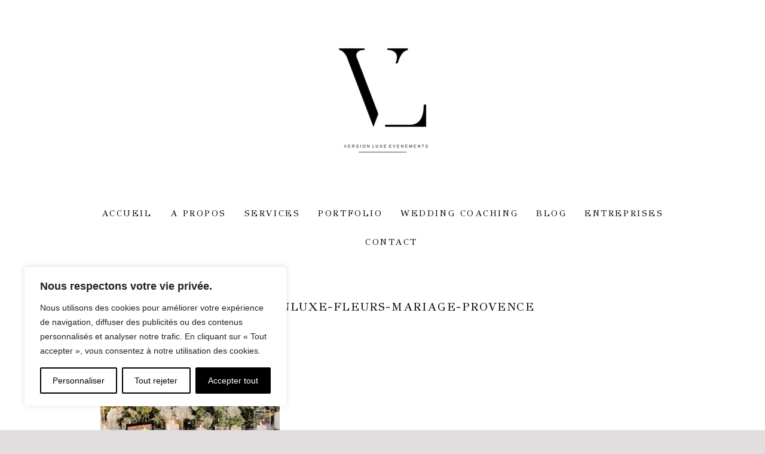

--- FILE ---
content_type: text/css
request_url: https://www.versionluxe.fr/wp-content/uploads/pp/static/07f4d357-d080-479f-b4c8-39ad4285547a-1744904453.css
body_size: 181613
content:
@charset "UTF-8";.pp-cta-group{display:-webkit-box;display:-moz-box;display:box;display:-webkit-flex;display:-moz-flex;display:-ms-flexbox;display:flex;-webkit-box-align:center;-moz-box-align:center;box-align:center;-webkit-align-items:center;-moz-align-items:center;-ms-align-items:center;align-items:center;-ms-flex-align:center;-webkit-box-lines:multiple;-moz-box-lines:multiple;box-lines:multiple;-webkit-flex-wrap:wrap;-moz-flex-wrap:wrap;-ms-flex-wrap:wrap;flex-wrap:wrap;margin:0;list-style:none}.pp-cta-item{-webkit-box-flex:none;-moz-box-flex:none;box-flex:none;-webkit-flex:none;-moz-flex:none;-ms-flex:none;flex:none;margin:0;padding:0}.pp-cta-item > a,.pp-cta-item img{display:block}.pp-cta-item img{max-width:100%}.pp-cta-item > a[data-pin-do="buttonBookmark"]{cursor:pointer}.pp-cta-group{-webkit-box-pack:center;-moz-box-pack:center;box-pack:center;-webkit-justify-content:center;-moz-justify-content:center;-ms-justify-content:center;justify-content:center;-ms-flex-pack:center;padding:10px 0 10px}.pp-cta-group .pp-cta-item a{font-family:"GFS Didot",Arial,Helvetica,sans-serif;font-size:15px;color:#0b0a0a;line-height:120%;letter-spacing:0.17em;text-decoration:none;font-weight:normal;font-style:normal;text-transform:uppercase;word-spacing:0em}.pp-cta-item{margin:5px 10px}.pp-cta-item.pp-cta-item-type-tile{width:100px}.pp-cta-item.pp-cta-item-type-image{max-width:100px}@charset "UTF-8";html{font-family:sans-serif;-ms-text-size-adjust:100%;-webkit-text-size-adjust:100%}body{margin:0}article,aside,details,figcaption,figure,footer,header,hgroup,main,menu,nav,section,summary{display:block}audio,canvas,progress,video{display:inline-block;vertical-align:baseline}audio:not([controls]){display:none;height:0}[hidden],template{display:none}a{background-color:transparent}a:active,a:hover{outline:0}abbr[title]{border-bottom:1px dotted}b,strong{font-weight:bold}dfn{font-style:italic}h1{font-size:2em;margin:0.67em 0}mark{background:#ff0;color:#000}small{font-size:80%}sub,sup{font-size:75%;line-height:0;position:relative;vertical-align:baseline}sup{top:-0.5em}sub{bottom:-0.25em}img{border:0}svg:not(:root){overflow:hidden}figure{margin:1em 40px}hr{box-sizing:content-box;height:0}pre{overflow:auto}code,kbd,pre,samp{font-family:monospace,monospace;font-size:1em}button,input,optgroup,select,textarea{color:inherit;font:inherit;margin:0}button{overflow:visible}button,select{text-transform:none}button,html input[type="button"],input[type="reset"],input[type="submit"]{-webkit-appearance:button;cursor:pointer}button[disabled],html input[disabled]{cursor:default}button::-moz-focus-inner,input::-moz-focus-inner{border:0;padding:0}input{line-height:normal}input[type="checkbox"],input[type="radio"]{box-sizing:border-box;padding:0}input[type="number"]::-webkit-inner-spin-button,input[type="number"]::-webkit-outer-spin-button{height:auto}input[type="search"]{-webkit-appearance:textfield;box-sizing:content-box}input[type="search"]::-webkit-search-cancel-button,input[type="search"]::-webkit-search-decoration{-webkit-appearance:none}fieldset{border:1px solid #c0c0c0;margin:0 2px;padding:0.35em 0.625em 0.75em}legend{border:0;padding:0}textarea{overflow:auto}optgroup{font-weight:bold}table{border-collapse:collapse;border-spacing:0}td,th{padding:0}.no-user-select{-webkit-user-select:none;-khtml-user-select:none;-moz-user-select:none;-ms-user-select:none;-o-user-select:none;user-select:none}.sc:after{content:"";display:block;height:0;clear:both;visibility:hidden}*:first-child + html .sc{min-height:1px}.aa{-webkit-font-smoothing:antialiased}.text-center{text-align:center}.is-hidden{display:none}body.is-iOS .pp-block,body.is-iOS .pp-row,body.is-iOS .pp-column{background-attachment:scroll !important}.pp-search-form{display:-webkit-inline-box;display:-moz-inline-box;display:inline-box;display:-webkit-inline-flex;display:-moz-inline-flex;display:-ms-inline-flexbox;display:inline-flex;-webkit-box-align:center;-moz-box-align:center;box-align:center;-webkit-align-items:center;-moz-align-items:center;-ms-align-items:center;align-items:center;-ms-flex-align:center}.pp-search-input{margin:0;color:#000;font-size:85%;font-family:arial;font-weight:normal;font-style:normal}.pp-search-submit{margin-left:0.5em;border:none;background:rgba(0,0,0,0);padding:0;line-height:1em}.article-content,.article-comments{word-wrap:break-word}#faux-body{background-color:#fff}.has-translated-widgets{overflow:hidden}body a{text-decoration:underline;color:#000;transition:color 200ms ease}body a:hover,body a:active{color:#555}.slideout-menu a{color:#aaa}.slideout-menu a:hover,.slideout-menu a:active{color:#fff}#content .article-content img.has-caption{margin-bottom:0}.pp-caption{text-align:center;margin-bottom:2em;font-style:italic}.post{clear:both}pre,code{font-family:Courier,monospace}br.pp-break{clear:both}body.home .last-post,body.archive .last-post{background-image:none;margin-bottom:0;border-bottom-width:0}body.single .article-wrap,body.page .article-wrap{padding-bottom:0;border-bottom-width:0}.aligncenter,.pp-img-protect-aligncenter,div.aligncenter img,.pp-pinit-wrap-aligncenter{display:block !important;margin-left:auto !important;margin-right:auto !important}.pp-img-protect-aligncenter,.pp-img-protect-alignnone,.pp-pinit-wrap-aligncenter,.pp-pinit-wrap-alignnone{clear:both}.alignright,.pp-img-protect-alignright,.pp-pinit-wrap-alignright{margin:0 0 15px 30px !important;display:inline !important;float:right !important}.alignleft,.pp-img-protect-alignleft,.pp-pinit-wrap-alignleft{margin:0 30px 15px 0 !important;display:inline !important;float:left !important}.pp-img-protect .alignleft,.pp-img-protect .alignright,.pp-img-protect .aligncenter,.pp-pinit-wrap .alignleft,.pp-pinit-wrap .alignright,.pp-pinit-wrap .pp-img-protect-alignleft,.pp-pinit-wrap .pp-img-protect-alignright{margin:0 !important}div.wp-caption{max-width:100%;height:auto}.wp-caption-text{text-align:center !important}.article-meta-bottom{margin-bottom:15px}body.single .post{border-bottom:none;background-image:none;margin-bottom:0;padding-bottom:0}.article-title{margin-bottom:0.2em}.article-meta-bottom .article-author-link{display:inline;margin-right:1em}.article-meta-bottom .article-category-list{display:inline;margin-right:1em}.edit-link-top{margin-left:1.3em}.article-meta-top p{margin-bottom:0}html{-webkit-font-smoothing:antialiased;box-sizing:border-box}*,*:before,*:after{box-sizing:inherit}body div img.wp-smiley{border:none !important;padding:0 0.1em !important;margin:0 !important;float:none !important;display:inline !important}body.js img.model-stub{display:none}strong{font-weight:700}em,address{font-style:italic}.screen-reader-text{clip:rect(1px,1px,1px,1px);position:absolute !important;height:1px;width:1px;overflow:hidden}.bs-bb{-webkit-box-sizing:border-box;-moz-box-sizing:border-box;box-sizing:border-box}#user-copyright .pipe{padding:0 0.6em}#masthead-slideshow{margin-bottom:0}#audio-player-wrap{text-align:center;margin:0 auto}#copyright-footer #audio-player-wrap{margin-bottom:0.5em}.protected p input{margin-bottom:8px}#link-removal-txn-id{display:none}.js-info{display:none}.force-width{opacity:0}.p3-placeholder{display:none !important}.pp-component-pp-spacer{margin-bottom:0 !important}#inner-body{background-color:#fff;background-image:none;min-height:100vh;padding-top:0px;padding-bottom:20px}@media screen and (max-width:767px){}@media screen and (min-width:768px) and (max-width:991px){}@media screen and (min-width:992px) and (max-width:1199px){}@media screen and (min-width:1200px){}@-webkit-keyframes pp-spin{0%{-webkit-transform:rotate(0deg);transform:rotate(0deg)}100%{-webkit-transform:rotate(360deg);transform:rotate(360deg)}}@keyframes pp-spin{0%{-webkit-transform:rotate(0deg);transform:rotate(0deg)}100%{-webkit-transform:rotate(360deg);transform:rotate(360deg)}}.col-xs-1,.col-sm-1,.col-md-1,.col-lg-1,.col-xs-2,.col-sm-2,.col-md-2,.col-lg-2,.col-xs-3,.col-sm-3,.col-md-3,.col-lg-3,.col-xs-4,.col-sm-4,.col-md-4,.col-lg-4,.col-xs-5,.col-sm-5,.col-md-5,.col-lg-5,.col-xs-6,.col-sm-6,.col-md-6,.col-lg-6,.col-xs-7,.col-sm-7,.col-md-7,.col-lg-7,.col-xs-8,.col-sm-8,.col-md-8,.col-lg-8,.col-xs-9,.col-sm-9,.col-md-9,.col-lg-9,.col-xs-10,.col-sm-10,.col-md-10,.col-lg-10,.col-xs-11,.col-sm-11,.col-md-11,.col-lg-11,.col-xs-12,.col-sm-12,.col-md-12,.col-lg-12{width:100%}.pp-template .pp-row:before,.pp-template .pp-row:after{display:none}.container{margin-right:auto;margin-left:auto;padding-left:0;padding-right:0}.container:before,.container:after{content:" ";display:table}.container:after{clear:both}@media (min-width:768px){.container{width:720px}}@media (min-width:992px){.container{width:940px}}@media (min-width:1200px){.container{width:1140px}}.container-fluid{margin-right:auto;margin-left:auto;padding-left:0;padding-right:0}.container-fluid:before,.container-fluid:after{content:" ";display:table}.container-fluid:after{clear:both}.row{margin-left:0;margin-right:0}.row:before,.row:after{content:" ";display:table}.row:after{clear:both}.col-xs-1,.col-sm-1,.col-md-1,.col-lg-1,.col-xs-2,.col-sm-2,.col-md-2,.col-lg-2,.col-xs-3,.col-sm-3,.col-md-3,.col-lg-3,.col-xs-4,.col-sm-4,.col-md-4,.col-lg-4,.col-xs-5,.col-sm-5,.col-md-5,.col-lg-5,.col-xs-6,.col-sm-6,.col-md-6,.col-lg-6,.col-xs-7,.col-sm-7,.col-md-7,.col-lg-7,.col-xs-8,.col-sm-8,.col-md-8,.col-lg-8,.col-xs-9,.col-sm-9,.col-md-9,.col-lg-9,.col-xs-10,.col-sm-10,.col-md-10,.col-lg-10,.col-xs-11,.col-sm-11,.col-md-11,.col-lg-11,.col-xs-12,.col-sm-12,.col-md-12,.col-lg-12{position:relative;min-height:1px;padding-left:0;padding-right:0}.col-xs-1,.col-xs-2,.col-xs-3,.col-xs-4,.col-xs-5,.col-xs-6,.col-xs-7,.col-xs-8,.col-xs-9,.col-xs-10,.col-xs-11,.col-xs-12{float:left}.col-xs-1{width:8.33333%}.col-xs-2{width:16.66667%}.col-xs-3{width:25%}.col-xs-4{width:33.33333%}.col-xs-5{width:41.66667%}.col-xs-6{width:50%}.col-xs-7{width:58.33333%}.col-xs-8{width:66.66667%}.col-xs-9{width:75%}.col-xs-10{width:83.33333%}.col-xs-11{width:91.66667%}.col-xs-12{width:100%}.col-xs-pull-0{right:auto}.col-xs-pull-1{right:8.33333%}.col-xs-pull-2{right:16.66667%}.col-xs-pull-3{right:25%}.col-xs-pull-4{right:33.33333%}.col-xs-pull-5{right:41.66667%}.col-xs-pull-6{right:50%}.col-xs-pull-7{right:58.33333%}.col-xs-pull-8{right:66.66667%}.col-xs-pull-9{right:75%}.col-xs-pull-10{right:83.33333%}.col-xs-pull-11{right:91.66667%}.col-xs-pull-12{right:100%}.col-xs-push-0{left:auto}.col-xs-push-1{left:8.33333%}.col-xs-push-2{left:16.66667%}.col-xs-push-3{left:25%}.col-xs-push-4{left:33.33333%}.col-xs-push-5{left:41.66667%}.col-xs-push-6{left:50%}.col-xs-push-7{left:58.33333%}.col-xs-push-8{left:66.66667%}.col-xs-push-9{left:75%}.col-xs-push-10{left:83.33333%}.col-xs-push-11{left:91.66667%}.col-xs-push-12{left:100%}.col-xs-offset-0{margin-left:0%}.col-xs-offset-1{margin-left:8.33333%}.col-xs-offset-2{margin-left:16.66667%}.col-xs-offset-3{margin-left:25%}.col-xs-offset-4{margin-left:33.33333%}.col-xs-offset-5{margin-left:41.66667%}.col-xs-offset-6{margin-left:50%}.col-xs-offset-7{margin-left:58.33333%}.col-xs-offset-8{margin-left:66.66667%}.col-xs-offset-9{margin-left:75%}.col-xs-offset-10{margin-left:83.33333%}.col-xs-offset-11{margin-left:91.66667%}.col-xs-offset-12{margin-left:100%}@media (min-width:768px){.col-sm-1,.col-sm-2,.col-sm-3,.col-sm-4,.col-sm-5,.col-sm-6,.col-sm-7,.col-sm-8,.col-sm-9,.col-sm-10,.col-sm-11,.col-sm-12{float:left}.col-sm-1{width:8.33333%}.col-sm-2{width:16.66667%}.col-sm-3{width:25%}.col-sm-4{width:33.33333%}.col-sm-5{width:41.66667%}.col-sm-6{width:50%}.col-sm-7{width:58.33333%}.col-sm-8{width:66.66667%}.col-sm-9{width:75%}.col-sm-10{width:83.33333%}.col-sm-11{width:91.66667%}.col-sm-12{width:100%}.col-sm-pull-0{right:auto}.col-sm-pull-1{right:8.33333%}.col-sm-pull-2{right:16.66667%}.col-sm-pull-3{right:25%}.col-sm-pull-4{right:33.33333%}.col-sm-pull-5{right:41.66667%}.col-sm-pull-6{right:50%}.col-sm-pull-7{right:58.33333%}.col-sm-pull-8{right:66.66667%}.col-sm-pull-9{right:75%}.col-sm-pull-10{right:83.33333%}.col-sm-pull-11{right:91.66667%}.col-sm-pull-12{right:100%}.col-sm-push-0{left:auto}.col-sm-push-1{left:8.33333%}.col-sm-push-2{left:16.66667%}.col-sm-push-3{left:25%}.col-sm-push-4{left:33.33333%}.col-sm-push-5{left:41.66667%}.col-sm-push-6{left:50%}.col-sm-push-7{left:58.33333%}.col-sm-push-8{left:66.66667%}.col-sm-push-9{left:75%}.col-sm-push-10{left:83.33333%}.col-sm-push-11{left:91.66667%}.col-sm-push-12{left:100%}.col-sm-offset-0{margin-left:0%}.col-sm-offset-1{margin-left:8.33333%}.col-sm-offset-2{margin-left:16.66667%}.col-sm-offset-3{margin-left:25%}.col-sm-offset-4{margin-left:33.33333%}.col-sm-offset-5{margin-left:41.66667%}.col-sm-offset-6{margin-left:50%}.col-sm-offset-7{margin-left:58.33333%}.col-sm-offset-8{margin-left:66.66667%}.col-sm-offset-9{margin-left:75%}.col-sm-offset-10{margin-left:83.33333%}.col-sm-offset-11{margin-left:91.66667%}.col-sm-offset-12{margin-left:100%}}@media (min-width:992px){.col-md-1,.col-md-2,.col-md-3,.col-md-4,.col-md-5,.col-md-6,.col-md-7,.col-md-8,.col-md-9,.col-md-10,.col-md-11,.col-md-12{float:left}.col-md-1{width:8.33333%}.col-md-2{width:16.66667%}.col-md-3{width:25%}.col-md-4{width:33.33333%}.col-md-5{width:41.66667%}.col-md-6{width:50%}.col-md-7{width:58.33333%}.col-md-8{width:66.66667%}.col-md-9{width:75%}.col-md-10{width:83.33333%}.col-md-11{width:91.66667%}.col-md-12{width:100%}.col-md-pull-0{right:auto}.col-md-pull-1{right:8.33333%}.col-md-pull-2{right:16.66667%}.col-md-pull-3{right:25%}.col-md-pull-4{right:33.33333%}.col-md-pull-5{right:41.66667%}.col-md-pull-6{right:50%}.col-md-pull-7{right:58.33333%}.col-md-pull-8{right:66.66667%}.col-md-pull-9{right:75%}.col-md-pull-10{right:83.33333%}.col-md-pull-11{right:91.66667%}.col-md-pull-12{right:100%}.col-md-push-0{left:auto}.col-md-push-1{left:8.33333%}.col-md-push-2{left:16.66667%}.col-md-push-3{left:25%}.col-md-push-4{left:33.33333%}.col-md-push-5{left:41.66667%}.col-md-push-6{left:50%}.col-md-push-7{left:58.33333%}.col-md-push-8{left:66.66667%}.col-md-push-9{left:75%}.col-md-push-10{left:83.33333%}.col-md-push-11{left:91.66667%}.col-md-push-12{left:100%}.col-md-offset-0{margin-left:0%}.col-md-offset-1{margin-left:8.33333%}.col-md-offset-2{margin-left:16.66667%}.col-md-offset-3{margin-left:25%}.col-md-offset-4{margin-left:33.33333%}.col-md-offset-5{margin-left:41.66667%}.col-md-offset-6{margin-left:50%}.col-md-offset-7{margin-left:58.33333%}.col-md-offset-8{margin-left:66.66667%}.col-md-offset-9{margin-left:75%}.col-md-offset-10{margin-left:83.33333%}.col-md-offset-11{margin-left:91.66667%}.col-md-offset-12{margin-left:100%}}@media (min-width:1200px){.col-lg-1,.col-lg-2,.col-lg-3,.col-lg-4,.col-lg-5,.col-lg-6,.col-lg-7,.col-lg-8,.col-lg-9,.col-lg-10,.col-lg-11,.col-lg-12{float:left}.col-lg-1{width:8.33333%}.col-lg-2{width:16.66667%}.col-lg-3{width:25%}.col-lg-4{width:33.33333%}.col-lg-5{width:41.66667%}.col-lg-6{width:50%}.col-lg-7{width:58.33333%}.col-lg-8{width:66.66667%}.col-lg-9{width:75%}.col-lg-10{width:83.33333%}.col-lg-11{width:91.66667%}.col-lg-12{width:100%}.col-lg-pull-0{right:auto}.col-lg-pull-1{right:8.33333%}.col-lg-pull-2{right:16.66667%}.col-lg-pull-3{right:25%}.col-lg-pull-4{right:33.33333%}.col-lg-pull-5{right:41.66667%}.col-lg-pull-6{right:50%}.col-lg-pull-7{right:58.33333%}.col-lg-pull-8{right:66.66667%}.col-lg-pull-9{right:75%}.col-lg-pull-10{right:83.33333%}.col-lg-pull-11{right:91.66667%}.col-lg-pull-12{right:100%}.col-lg-push-0{left:auto}.col-lg-push-1{left:8.33333%}.col-lg-push-2{left:16.66667%}.col-lg-push-3{left:25%}.col-lg-push-4{left:33.33333%}.col-lg-push-5{left:41.66667%}.col-lg-push-6{left:50%}.col-lg-push-7{left:58.33333%}.col-lg-push-8{left:66.66667%}.col-lg-push-9{left:75%}.col-lg-push-10{left:83.33333%}.col-lg-push-11{left:91.66667%}.col-lg-push-12{left:100%}.col-lg-offset-0{margin-left:0%}.col-lg-offset-1{margin-left:8.33333%}.col-lg-offset-2{margin-left:16.66667%}.col-lg-offset-3{margin-left:25%}.col-lg-offset-4{margin-left:33.33333%}.col-lg-offset-5{margin-left:41.66667%}.col-lg-offset-6{margin-left:50%}.col-lg-offset-7{margin-left:58.33333%}.col-lg-offset-8{margin-left:66.66667%}.col-lg-offset-9{margin-left:75%}.col-lg-offset-10{margin-left:83.33333%}.col-lg-offset-11{margin-left:91.66667%}.col-lg-offset-12{margin-left:100%}}@at-root{@-ms-viewport{width:device-width}}.visible-xs{display:none !important}.visible-sm{display:none !important}.visible-md{display:none !important}.visible-lg{display:none !important}.visible-xs-block,.visible-xs-inline,.visible-xs-inline-block,.visible-sm-block,.visible-sm-inline,.visible-sm-inline-block,.visible-md-block,.visible-md-inline,.visible-md-inline-block,.visible-lg-block,.visible-lg-inline,.visible-lg-inline-block{display:none !important}@media (max-width:767px){.visible-xs{display:block !important}table.visible-xs{display:table !important}tr.visible-xs{display:table-row !important}th.visible-xs,td.visible-xs{display:table-cell !important}}@media (max-width:767px){.visible-xs-block{display:block !important}}@media (max-width:767px){.visible-xs-inline{display:inline !important}}@media (max-width:767px){.visible-xs-inline-block{display:inline-block !important}}@media (min-width:768px) and (max-width:991px){.visible-sm{display:block !important}table.visible-sm{display:table !important}tr.visible-sm{display:table-row !important}th.visible-sm,td.visible-sm{display:table-cell !important}}@media (min-width:768px) and (max-width:991px){.visible-sm-block{display:block !important}}@media (min-width:768px) and (max-width:991px){.visible-sm-inline{display:inline !important}}@media (min-width:768px) and (max-width:991px){.visible-sm-inline-block{display:inline-block !important}}@media (min-width:992px) and (max-width:1199px){.visible-md{display:block !important}table.visible-md{display:table !important}tr.visible-md{display:table-row !important}th.visible-md,td.visible-md{display:table-cell !important}}@media (min-width:992px) and (max-width:1199px){.visible-md-block{display:block !important}}@media (min-width:992px) and (max-width:1199px){.visible-md-inline{display:inline !important}}@media (min-width:992px) and (max-width:1199px){.visible-md-inline-block{display:inline-block !important}}@media (min-width:1200px){.visible-lg{display:block !important}table.visible-lg{display:table !important}tr.visible-lg{display:table-row !important}th.visible-lg,td.visible-lg{display:table-cell !important}}@media (min-width:1200px){.visible-lg-block{display:block !important}}@media (min-width:1200px){.visible-lg-inline{display:inline !important}}@media (min-width:1200px){.visible-lg-inline-block{display:inline-block !important}}@media (max-width:767px){.hidden-xs{display:none !important}}@media (min-width:768px) and (max-width:991px){.hidden-sm{display:none !important}}@media (min-width:992px) and (max-width:1199px){.hidden-md{display:none !important}}@media (min-width:1200px){.hidden-lg{display:none !important}}.visible-print{display:none !important}@media print{.visible-print{display:block !important}table.visible-print{display:table !important}tr.visible-print{display:table-row !important}th.visible-print,td.visible-print{display:table-cell !important}}.visible-print-block{display:none !important}@media print{.visible-print-block{display:block !important}}.visible-print-inline{display:none !important}@media print{.visible-print-inline{display:inline !important}}.visible-print-inline-block{display:none !important}@media print{.visible-print-inline-block{display:inline-block !important}}@media print{.hidden-print{display:none !important}}.pp-layout-entity--has-background-gallery{position:relative}.pp-layout-entity--has-background-gallery > .ansel-slides-container{position:absolute;top:0;left:0;right:0;bottom:0}.pp-layout-entity--has-background-gallery .pp-row{position:relative}.pp-layout-entity--has-background-video{background-color:#000 !important;background-image:none !important;position:relative}.pp-layout-entity--has-background-video > .pp-video-background{overflow:hidden;position:absolute;background:#000;top:0;left:0;right:0;bottom:0;background-size:cover;background-repeat:no-repeat}.pp-layout-entity--has-background-video > .pp-video-background video{position:absolute;top:50%;left:50%;right:0;bottom:0;min-width:100%;min-height:100%;width:auto;height:auto;transform:translateX(-50%) translateY(-50%)}.pp-layout-entity--has-background-video > .pp-video-background .pp-video-background__foreground{position:absolute;top:-10%}.pp-layout-entity--full-height.pp-layout-entity--has-background-video > .pp-video-background .pp-video-background__foreground,.pp-layout-entity--full-height.pp-layout-entity--has-background-video > .pp-video-background iframe{position:absolute;top:0;left:0;bottom:inherit;transform:none;width:100%;height:100%;pointer-events:none}.is-iOS .pp-video-background__foreground,.is-iOS .pp-video-background video{display:none !important}@media screen and (max-width:767px){.pp-video-background__foreground,.pp-video-background video{display:none !important}}@media (min-aspect-ratio:16/9){.pp-layout-entity--full-height .pp-video-background__foreground{height:300% !important;top:-100% !important;width:100% !important}}@media (max-aspect-ratio:16/9){.pp-layout-entity--full-height .pp-video-background__foreground{width:300% !important;left:-100% !important}}.pp-block{background-color:rgba(0,0,0,0);background-repeat:no-repeat;background-position:top left;background-attachment:scroll;background-size:auto;padding-top:0%;padding-bottom:0%;padding-left:10%;padding-right:10%;border-top:solid 0px rgba(0,0,0,0);border-bottom:solid 0px rgba(0,0,0,0);min-height:0}@media screen and (max-width:767px){_:-ms-input-placeholder,:root .pp-block.has-xs-rows-aligned{height:100vh}@supports (-moz-appearance:meterbar) and (background-blend-mode:difference,normal){.pp-block.has-xs-rows-aligned{height:100vh}}}@media screen and (min-width:768px) and (max-width:991px){_:-ms-input-placeholder,:root .pp-block.has-sm-rows-aligned{height:100vh}@supports (-moz-appearance:meterbar) and (background-blend-mode:difference,normal){.pp-block.has-sm-rows-aligned{height:100vh}}}@media screen and (min-width:992px) and (max-width:1199px){_:-ms-input-placeholder,:root .pp-block.has-md-rows-aligned{height:100vh}@supports (-moz-appearance:meterbar) and (background-blend-mode:difference,normal){.pp-block.has-md-rows-aligned{height:100vh}}}@media screen and (min-width:1200px){_:-ms-input-placeholder,:root .pp-block.has-lg-rows-aligned{height:100vh}@supports (-moz-appearance:meterbar) and (background-blend-mode:difference,normal){.pp-block.has-lg-rows-aligned{height:100vh}}}.pp-row{display:-webkit-box;display:-moz-box;display:box;display:-webkit-flex;display:-moz-flex;display:-ms-flexbox;display:flex;-webkit-box-lines:multiple;-moz-box-lines:multiple;box-lines:multiple;-webkit-flex-wrap:wrap;-moz-flex-wrap:wrap;-ms-flex-wrap:wrap;flex-wrap:wrap;width:100%;background-color:rgba(0,0,0,0);background-repeat:no-repeat;background-position:top left;background-attachment:scroll;padding-top:0%;padding-bottom:0%;padding-left:0%;padding-right:0%;border-top:solid 0px rgba(0,0,0,0);border-bottom:solid 0px rgba(0,0,0,0);max-width:none;margin-left:auto;margin-right:auto}@media screen and (max-width:767px){}@media screen and (min-width:768px) and (max-width:991px){}@media screen and (min-width:992px) and (max-width:1199px){}@media screen and (min-width:1200px){}.pp-column-inner{display:-webkit-box;display:-moz-box;display:box;display:-webkit-flex;display:-moz-flex;display:-ms-flexbox;display:flex;-webkit-box-orient:vertical;-moz-box-orient:vertical;box-orient:vertical;-webkit-box-direction:normal;-moz-box-direction:normal;box-direction:normal;-webkit-flex-direction:column;-moz-flex-direction:column;flex-direction:column;-ms-flex-direction:column;-webkit-box-pack:start;-moz-box-pack:start;box-pack:start;-webkit-justify-content:flex-start;-moz-justify-content:flex-start;-ms-justify-content:flex-start;justify-content:flex-start;-ms-flex-pack:start;min-height:100%;background-color:rgba(0,0,0,0);background-repeat:no-repeat;background-position:top left;background-attachment:scroll;padding-top:0%;padding-bottom:0%;padding-left:0%;padding-right:0%;border-top:solid 0px rgba(0,0,0,0);border-bottom:solid 0px rgba(0,0,0,0);border-left:solid 0px rgba(0,0,0,0);border-right:solid 0px rgba(0,0,0,0)}.pp-column-inner .pp-component{margin-bottom:0px;text-align:left}.pp-column-inner .pp-component:last-child{margin-bottom:0}.pp-column{display:-webkit-box;display:-moz-box;display:box;display:-webkit-flex;display:-moz-flex;display:-ms-flexbox;display:flex;-webkit-box-orient:vertical;-moz-box-orient:vertical;box-orient:vertical;-webkit-box-direction:normal;-moz-box-direction:normal;box-direction:normal;-webkit-flex-direction:column;-moz-flex-direction:column;flex-direction:column;-ms-flex-direction:column}.pp-column-inner{-webkit-box-flex:1;-moz-box-flex:1;box-flex:1;-webkit-flex:1 1 auto;-moz-flex:1 1 auto;-ms-flex:1 1 auto;flex:1 1 auto}@supports (-moz-appearance:meterbar){.pp-column{display:block}}@supports (-ms-ime-align:auto){.pp-column{display:block}}@media screen and (max-width:767px){}@media screen and (min-width:768px) and (max-width:991px){}@media screen and (min-width:992px) and (max-width:1199px){}@media screen and (min-width:1200px){}nav.horizontal > ul > li ul{z-index:101}.pp-sticky-wrap,.pp-sticky,.pp-sticky-ghost{z-index:9998}.pp-sticky--stuck{z-index:9999}.pp-form-overlay{z-index:101}.ansel-slides-container.is-fullwindow{z-index:1000000}.grid-view-img_rollover_text .grid-overlay .overlay-bg{z-index:8}.grid-view-img_rollover_text .grid-overlay .read-more-wrap{z-index:10}.grid-view-img_rollover_text .grid-overlay h3,.grid-view-img_rollover_text .grid-overlay p{z-index:10}.grid-view-img_rollover_text .grid-overlay .text-wrap{z-index:8}.slides-container,.ansel-slides-container{margin:0 auto;overflow:hidden;max-width:100%;position:relative;-webkit-touch-callout:none;-webkit-tap-highlight-color:transparent;-moz-user-select:none;-webkit-user-select:none;-ms-user-select:none;user-select:none;backface-visibility:hidden}.slides,.ansel-slides{display:-ms-flexbox;display:-webkit-flex;display:flex;-ms-flex-align:center;-webkit-align-items:center;align-items:center;list-style:none;margin:0;padding:0;-ms-transform:translate3d(0,0,0);-moz-transform:translate3d(0,0,0);-webkit-transform:translate3d(0,0,0);transform:translate3d(0,0,0);-webkit-backface-visibility:hidden;backface-visibility:hidden}.slides:after,.ansel-slides:after{content:"\0020";display:block;clear:both;visibility:hidden;line-height:0;height:0}.slides img,.ansel-slides img{display:block;height:auto;margin:0 auto;width:100%}.slides .slide,.ansel-slides .slide{display:block;float:left;position:relative;min-height:1px}.slides .placeholder,.ansel-slides .placeholder{position:absolute;top:0;left:50%;-ms-transform:translateX(-50%);-moz-transform:translateX(-50%);-webkit-transform:translateX(-50%);transition-property:opacity;-webkit-transition-property:opacity;transition-duration:0.5s;-webkit-transition-duration:0.5s;opacity:0;z-index:1}.slides .ansel-loading-image,.ansel-slides .ansel-loading-image{height:1px;visibility:hidden}.current .placeholder{-webkit-filter:blur(6px);filter:blur(6px)}.has-placeholder .placeholder{opacity:1;-ms-transform:translateX(-50%) translateY(-50%);-moz-transform:translateX(-50%) translateY(-50%);-webkit-transform:translateX(-50%) translateY(-50%);transform:translateX(-50%) translateY(-50%)}.slides.crossfade .slide,.ansel-slides.crossfade .slide{opacity:0}.slides.crossfade .slide.current,.ansel-slides.crossfade .slide.current{opacity:1;z-index:5}.slides.crossfade img,.ansel-slides.crossfade img{visibility:hidden !important}.slides.crossfade .staged img,.ansel-slides.crossfade .staged img,.slides.crossfade .current img,.ansel-slides.crossfade .current img{visibility:visible !important}.slides-container:-webkit-full-screen,.ansel-slides-container:-webkit-full-screen{width:100%}.slides-container:-moz-fullscreen,.ansel-slides-container:-moz-fullscreen{width:100%}.slides-container:-ms-fullscreen,.ansel-slides-container:-ms-fullscreen{width:100%}.slides-container:full-screen,.ansel-slides-container:full-screen{width:100%}.slides-container:fullscreen,.ansel-slides-container:fullscreen{width:100%}.slides-container.is-fullwindow,.ansel-slides-container.is-fullwindow{position:fixed;left:0;right:0;bottom:0;top:0;height:100vh;z-index:9999}.slides-container.is-fullwindow .slides,.ansel-slides-container.is-fullwindow .slides,.ansel-slides-container.is-fullwindow .ansel-slides,.slides-container.is-fullwindow .ansel-slides{height:100%}.slides-container--covered{height:100%}.slides-container--covered .slide{height:100%;overflow:hidden}.slides-container--covered .slides,.slides-container--covered .ansel-slides{display:block}.slides-container--covered .slides .placeholder,.slides-container--covered .ansel-slides .placeholder{left:0}.slides-container--covered .slides.crossfade img,.slides-container--covered .ansel-slides.crossfade img{display:none !important}.slides-container--covered .slides.crossfade .staged img,.slides-container--covered .ansel-slides.crossfade .staged img,.slides-container--covered .slides.crossfade .current img,.slides-container--covered .ansel-slides.crossfade .current img{display:block !important}.slides-container--carousel{height:425px}.slides-container--carousel .slides,.slides-container--carousel .ansel-slides{height:100%}.slides-container--carousel .slides .placeholder,.slides-container--carousel .ansel-slides .placeholder{left:0 !important;transform:none !important}.slides-container--carousel.is-fullwindow{height:100vh}.slides-container--carousel.is-fullwindow .slides,.slides-container--carousel.is-fullwindow .ansel-slides{height:425px;position:absolute;top:50%;margin-top:-212.5px}.slides-container--carousel .slide{height:100%;width:auto;-webkit-transform-style:preserve-3d;-moz-transform-style:preserve-3d;transform-style:preserve-3d}.slides-container--carousel .slide img{height:100%;width:auto}@-webkit-keyframes rotateFull{0%{-webkit-transform:rotate(0deg)}100%{-webkit-transform:rotate(360deg)}}@keyframes rotateFull{0%{transform:rotate(0deg)}100%{transform:rotate(360deg)}}.ansel-slides-container{background:#000}.ansel-slides-container .has-placeholder{font-family:"FontAwesome"}.ansel-slides-container .has-placeholder:before{-webkit-animation:pp-spin 0.9s infinite linear;animation:pp-spin 0.9s infinite linear;background-color:rgba(0,0,0,0.4);border-radius:50%;content:"\f110";color:rgba(255,255,255,0.8);display:block;font-size:15px;height:30px;left:calc(50% - 15px);line-height:30px;position:absolute;text-align:center;width:30px;z-index:999}.ansel-slides-container.slides-container--carousel .has-placeholder:before{left:50% !important;top:50% !important;margin-top:-15px;margin-left:-15px}.ansel-slides-container .slide img{margin-top:0 !important;margin-bottom:0 !important}.ansel-slides-container--is-thumbnail{display:none}.ansel-slides-container.is-fullscreened.ansel-slides-container--is-thumbnail,.ansel-slides-container.is-fullwindow.ansel-slides-container--is-thumbnail{display:block}.ansel-slides-container:hover .ansel-control-bar{opacity:1 !important}.ansel-slides-container.loading .ansel-control,.ansel-slides-container.loading .ansel-control-bar,.ansel-slides-container.loading .ansel-slides-toolbar{display:none}.ansel-slides-container.loading .ansel-slides{display:block}.ansel-slides-container.loading .ansel-slides li{display:none}.ansel-slides-container.loading .ansel-slides li:first-child{display:block}.ansel-slides-container.slides-container--carousel.initializing .slide:before{background-color:transparent !important}.ansel-slides-container.slides-container--carousel.initializing img{opacity:0}.ansel-slides-container.slides-container--carousel.initializing:before{font-family:"FontAwesome";-webkit-animation:pp-spin 0.9s infinite linear;animation:pp-spin 0.9s infinite linear;background-color:rgba(0,0,0,0.4);border-radius:50%;content:"\f110";color:rgba(255,255,255,0.8);display:block;font-size:15px;height:30px;line-height:30px;position:absolute;text-align:center;width:30px;z-index:999;top:50%;left:50%;margin-top:-15px;margin-left:-15px}.ansel-slides-container.controls-below .ansel-control-bar{bottom:0 !important;opacity:1}.slides-container,.ansel-slides-container{position:relative}.slide{margin:0 !important}.slide.loading{background-color:rgba(0,0,0,0.6);color:#fff}.ansel-control-bar{position:absolute;left:0;width:100%;transition:top 400ms,bottom 400ms,opacity 400ms}.ansel-control-bar *{box-sizing:border-box}.is-ansel-fullwindow .is-iOS .ansel-slides-container .ansel-control-bar{top:0 !important;bottom:auto !important}.ansel-play-pause-control,.ansel-expanded-controls{position:absolute;top:50%}.ansel-play-pause-control > .ansel-control,.ansel-expanded-controls > .ansel-control{width:100%;height:100%;text-align:center;line-height:1em;opacity:0.5;cursor:pointer;transition:all 200ms}.ansel-play-pause-control:hover > .ansel-control,.ansel-expanded-controls:hover > .ansel-control{opacity:1}.ansel-play-control,.ansel-expanded-control-close{display:none}.ansel-slides-container.ansel-paused .ansel-pause-control{display:none}.ansel-slides-container.ansel-paused .ansel-play-control{display:inline-block}.ansel-slides-container.is-fullwindow .ansel-expanded-control-open,.ansel-slides-container.is-fullscreened .ansel-expanded-control-open{display:none}.ansel-slides-container.is-fullwindow .ansel-expanded-control-close,.ansel-slides-container.is-fullscreened .ansel-expanded-control-close{display:inline-block}.ansel-expanded-control-open.fa-arrows{-webkit-transform:rotate(45deg);transform:rotate(45deg)}#ansel-lightbox-container button{outline:none;background:#fff;opacity:0.5;transition:opacity 200ms ease}#ansel-lightbox-container button:before,#ansel-lightbox-container button:after{position:absolute;top:50%;margin-top:-20px;font-family:"FontAwesome";font-size:40px;color:#aaa;transition:all 200ms ease}#ansel-lightbox-container button:hover:before{color:#666}#ansel-lightbox-container button:after{content:"\f110";margin-left:-20px;opacity:0;-webkit-animation:rotateFull 1s linear infinite;animation:rotateFull 1s linear infinite}#ansel-lightbox-container button.is-disabled:before{opacity:0}#ansel-lightbox-container button.is-disabled:after{opacity:1}#ansel-lightbox-container:hover button{opacity:1}#ansel-lightbox-prev:before{content:"\f104";right:50%;margin-right:-6px}#ansel-lightbox-next:before{content:"\f105";left:50%;margin-left:-6px}.ansel-controls{margin:0;padding:0}.ansel-controls .ansel-control{position:absolute;top:50%;transform:translateY(-50%);-webkit-transform:translateY(-50%);margin:0;padding:0;height:160px;list-style:none;color:#fff;line-height:1em;opacity:0.4;cursor:pointer;transition:opacity 200ms ease;-webkit-tap-highlight-color:rgba(0,0,0,0)}.ansel-controls .ansel-control i{font-size:160px}.ansel-controls .ansel-control.is-disabled{opacity:0.2}.ansel-controls .ansel-control.ansel-control-prev{left:0;text-align:left;padding-left:20px}.ansel-controls .ansel-control.ansel-control-next{right:0;text-align:right;padding-right:20px}.ansel-controls .ansel-control:hover{opacity:1}.ansel-controls .ansel-control.is-disabled:hover{opacity:0.2}.ansel-manual-navigation-disabled .ansel-controls{display:none}.ansel-navigation-inner{width:100%;height:100%;position:relative;overflow:hidden}.ansel-navigation-inner ul{display:-webkit-box;display:-moz-box;display:box;display:-webkit-flex;display:-moz-flex;display:-ms-flexbox;display:flex;-webkit-box-orient:horizontal;-moz-box-orient:horizontal;box-orient:horizontal;-webkit-box-direction:normal;-moz-box-direction:normal;box-direction:normal;-webkit-flex-direction:row;-moz-flex-direction:row;flex-direction:row;-ms-flex-direction:row;-webkit-box-pack:center;-moz-box-pack:center;box-pack:center;-webkit-justify-content:center;-moz-justify-content:center;-ms-justify-content:center;justify-content:center;-ms-flex-pack:center;-webkit-box-lines:multiple;-moz-box-lines:multiple;box-lines:multiple;-webkit-flex-wrap:wrap;-moz-flex-wrap:wrap;-ms-flex-wrap:wrap;flex-wrap:wrap;-webkit-box-align:center;-moz-box-align:center;box-align:center;-webkit-align-items:center;-moz-align-items:center;-ms-align-items:center;align-items:center;-ms-flex-align:center;margin:0;padding:0;height:100%}.ansel-navigation-thumbnails{position:relative}.ansel-navigation-thumbnails .ansel-navigation-list{-webkit-box-lines:single;-moz-box-lines:single;box-lines:single;-webkit-flex-wrap:nowrap;-moz-flex-wrap:nowrap;-ms-flex-wrap:nowrap;flex-wrap:nowrap;position:absolute;left:0;transition:transform 400ms ease}.ansel-navigation-thumbnails.is-not-previous-paged .ansel-navigation-control[data-direction='prev']{visibility:hidden}.ansel-navigation-thumbnails.is-not-next-paged .ansel-navigation-control[data-direction='next']{visibility:hidden}.ansel-navigation-thumbnails:hover .ansel-navigation-control{opacity:1}.ansel-navigation-item{list-style:none !important;margin:0 !important;padding:0;line-height:1em !important;transition:opacity 0.2s}.ansel-navigation-dots{position:absolute;top:0;bottom:0;left:0;right:0}.ansel-navigation-dot{cursor:pointer;opacity:0.4;transition:opacity 200ms;-webkit-transition:opacity 200ms}.ansel-navigation-dot:hover,.ansel-navigation-dot.is-active{opacity:1}.ansel-navigation-dot.is-pending{background-color:pink}.ansel-navigation-thumbnail{opacity:0.65;cursor:pointer;transform:translate3d(0,0,0);transition:opacity 400ms}.ansel-navigation-thumbnail > img{max-width:100%;height:auto;margin:0 !important}.ansel-navigation-thumbnail:hover,.ansel-navigation-thumbnail.is-active{opacity:1}.ansel-navigation-control{position:absolute;top:50%;color:#fff;text-shadow:0 0 2px rgba(0,0,0,0.5);text-align:center;opacity:0.5;cursor:pointer;transition:all 200ms}.ansel-navigation-control[data-direction='prev']{left:0}.ansel-navigation-control[data-direction='next']{right:0}.ansel-navigation-control:hover{opacity:1}.ansel-throbber{color:#fff !important;display:none;font-size:4em !important;position:absolute;left:50%;top:50%;-webkit-transform:translate3d(-50%,-50%,0);transform:translate3d(-50%,-50%,0)}.ansel-throbber .fa{-webkit-animation:pp-spin 0.9s linear infinite;animation:pp-spin 0.9s linear infinite}.ansel-throbber.is-showing{display:block}.is-ansel-fullwindow{overflow:hidden}.is-ansel-fullwindow #wpadminbar,.is-ansel-fullwindow #prophoto-bar,.is-ansel-fullwindow .slideout-menu-toggle{display:none !important}.ansel-slides-container.is-fullwindow.slides-container--carousel .slides,.ansel-slides-container.is-fullwindow.slides-container--carousel .ansel-slides{position:absolute;top:50%}.pp-gallery__label{color:#444;display:block;position:absolute;-webkit-user-select:text;-moz-user-select:text;-ms-user-select:text;user-select:text}.slides-container--labels-topleft .pp-gallery__label{text-align:left;left:0;top:0}.slides-container--labels-topcenter .pp-gallery__label{text-align:center;left:50%;-webkit-transform:translateX(-50%);transform:translateX(-50%);top:0}.slides-container--labels-topright .pp-gallery__label{text-align:right;right:0;top:0}.slides-container--labels-centerleft .pp-gallery__label{text-align:left;left:0;top:50%;-webkit-transform:translateY(-50%);transform:translateY(-50%)}.slides-container--labels-centercenter .pp-gallery__label{text-align:center;left:50%;top:50%;-webkit-transform:translateX(-50%) translateY(-50%);transform:translateX(-50%) translateY(-50%)}.slides-container--labels-centerright .pp-gallery__label{text-align:right;right:0;top:50%;-webkit-transform:translateY(-50%);transform:translateY(-50%)}.slides-container--labels-bottomleft .pp-gallery__label{text-align:left;left:0;bottom:0}.slides-container--labels-bottomcenter .pp-gallery__label{text-align:center;left:50%;-webkit-transform:translateX(-50%);transform:translateX(-50%);bottom:0}.slides-container--labels-bottomright .pp-gallery__label{text-align:right;right:0;bottom:0}.pp-component{-webkit-box-flex:none;-moz-box-flex:none;box-flex:none;-webkit-flex:none;-moz-flex:none;-ms-flex:none;flex:none}.pp-widget li{margin-left:1.2em;line-height:1.1em;margin-bottom:0.7em;list-style-type:disc;list-style-position:outside}.pp-widget p{margin:0}.pp-widget p + p{margin-top:1.5em}.pp-widget a.pp-edit-widget-link{position:absolute;z-index:135;top:3px;right:5px;background:#ddd;color:#000;line-height:1em;padding:1px 3px 2px 3px;font-size:10px;font-family:Arial,sans-serif;border-radius:2px;border:1px solid #000;box-shadow:1px 1px 1px #777;text-transform:uppercase;display:none;text-decoration:none}.pp-widget a.pp-edit-widget-link:hover{background:#000;color:#fff;text-decoration:none}.pp-widget:hover a.pp-edit-widget-link{display:inline}.pp-widget-title{margin:0;margin-bottom:15px}body.logged-in li.widget{position:relative}body.pc #inner-body li.widget a.pp-edit-widget-link{padding-bottom:1px}h3.widgettitle{line-height:1em;margin-bottom:0.35em}.is-widget-loading{min-height:130px;background:url(https://prophoto.s3.amazonaws.com/img/ajaxLoadingSpinner.gif) no-repeat center center}.pp-widget-calendar th{font-weight:bold}.pp-widget-calendar td{padding:0 2px}.pp-widget-pp-text .left{text-align:left}.pp-widget-pp-text .center{text-align:center}.pp-widget-pp-text .right{text-align:right}.pp-widget-pp-text .justify{text-align:justify}.pp-widget-pp-twitter-com a img{height:15px !important}a.pp-pinterest-profile{display:block;width:100%;height:32px;background:url("https://prophoto.s3.amazonaws.com/img/ajaxLoadingSpinner.gif") no-repeat center top}.pp-pinterest-profile-wrap{padding:3px}.pp-graphic{display:inline-block;vertical-align:top}.pp-graphic > a,.pp-graphic img{display:block;width:100%}.pp-graphic:last-child{margin-right:0 !important}.pp-graphic .pp-tile img{max-width:none}.pp-component-pp-image .label{padding:12px 0}.fb-page{max-width:100%}.pp-plugin-widget-error{background:#fff !important;color:#9b3232 !important;padding:1em !important}.pp-plugin-widget-error a:link,.pp-plugin-widget-error a:visited{color:blue !important}.pp-component-pp-featured-image img{max-width:100%;height:auto}#body #inner-body .grid-view-img_text_below .grid-item .pp-img-view .piv-inner{border:solid 0px rgba(0,0,0,0) !important}#body #inner-body div .grid-view-img_rollover_text .grid-item .piv-inner{border:solid 0px rgba(0,0,0,0) !important}.grid-view-img_text_below .grid-item{border:solid 0px rgba(0,0,0,0)}.excerpts-grid-wrap{padding-top:20px;overflow:hidden}#grid-excerpts{transition:height 400ms ease}#grid-excerpts .grid-item{transition:opacity 400ms ease-out,-webkit-transform 400ms ease-out}.pp-grid{opacity:0;direction:ltr;position:relative;transition:opacity 400ms ease-out}.pp-grid *{box-sizing:content-box}.pp-grid .pp-tile,.pp-grid .pp-tile *{box-sizing:border-box}.pp-grid .pp-img-view{margin-top:0 !important;margin-bottom:0 !important}.pp-grid .grid-item{float:left;line-height:0.8em}.pp-grid .grid-item img,.pp-grid .grid-item .pp-img-protect{margin:0}.pp-grid .grid-item div.aligncenter img,.pp-grid .grid-item .pp-img-protect-aligncenter{margin:0 !important}.pp-grid .last-in-row{margin-right:0}.pp-grid .read-more-image{display:inline-block;text-indent:-99999px;text-align:left}.pp-grid .text-below .title{text-align:left}.pp-grid .text-below .text{text-align:left}.pp-grid .grid-overlay .title{text-align:center}.pp-grid .grid-overlay .text{text-align:center}.pp-grid.initialized{opacity:1}.pp-grid.initialized .grid-item{transition:top 0.2s ease-out,left 0.2s ease-out}#content .article-content .pp-grid .grid-item img,#content .article-content .pp-grid .grid-item .pp-overlay{border-width:0;box-shadow:none}.grid-img.thumb-not-found{max-width:100%;height:auto}.grid-layout-masonry{position:relative}.grid-layout-masonry .grid-item{top:0;left:0}.grid-layout-masonry.grid-view-img_text_below .grid-item.using-fallback-img img.grid-img,.grid-layout-masonry.grid-view-img_text_below .grid-item.using-fallback-img .pp-img-protect{display:none}.grid-layout-masonry.grid-view-img_text_below .grid-item.using-fallback-img .text-below{margin-top:0}.grid-type-gallery .grid-item{cursor:pointer}.grid-type-gallery.no-spawn .grid-item{cursor:default}.grid-layout-cropped .grid-item img{max-width:none}.grid-item .pp-img-view{margin:0}.grid-item a.comments-count{float:right;margin-left:8px}.grid-item a.comments-count img.comments-count-bubble{height:auto;box-shadow:0 0 0 #fff !important;border-radius:0 !important;border-width:0}.grid-item a.comments-count span{color:#fff !important;font-family:Helvetica,Arial,sans-serif !important;display:block}.grid-item a.comments-count.style-overlay{position:relative;width:22px;height:22px;display:inline-block}.grid-item a.comments-count.style-overlay img.comments-count-bubble{width:22px;position:absolute;top:0;right:0;z-index:5}.grid-item a.comments-count.style-overlay span{position:absolute;top:2px;right:0;width:22px;text-align:center;font-size:10px;z-index:10}.grid-item a.comments-count.style-side-by-side{display:block;height:15px}.grid-item a.comments-count.style-side-by-side img.comments-count-bubble{width:16px;float:right;display:block}.grid-item a.comments-count.style-side-by-side span{float:right;font-size:11px;margin-left:0.5em;line-height:12px}.grid-type-gallery .grid-item{overflow:hidden}.grid-type-gallery .pp-gallery__label{z-index:1}.grid-view-img_rollover_text{background-color:rgba(0,0,0,0);background-image:none}.grid-view-img_rollover_text .grid-item{position:relative;cursor:pointer;overflow:hidden}.grid-view-img_rollover_text .grid-item .piv-inner,.grid-view-img_rollover_text .grid-overlay .overlay-bg,.grid-view-img_rollover_text .grid-item{border-radius:0px}.grid-view-img_rollover_text .grid-overlay{position:absolute;overflow:hidden;width:100%}.grid-view-img_rollover_text .grid-overlay .overlay-bg{position:absolute;display:block;background-color:rgba(255,255,255,0.8);background-image:none;top:0;left:0;transition:background-color 500ms ease}.grid-view-img_rollover_text .grid-overlay p.subtitle{font-size:0.9em}.grid-view-img_rollover_text .grid-overlay .read-more-wrap{display:block;margin-left:0px;text-align:left;padding:20px 0 20px;position:relative}.grid-view-img_rollover_text .grid-overlay h3,.grid-view-img_rollover_text .grid-overlay p{margin-top:0.75em;position:relative;line-height:1.3em}.grid-view-img_rollover_text .grid-overlay h3 + p{margin-top:1em}.grid-view-img_rollover_text .grid-overlay .text{margin-bottom:0}.grid-view-img_rollover_text .grid-overlay .text-wrap{padding:5% 6% 5% 5%;position:relative}.grid-view-img_rollover_text .overlay-fade .grid-overlay{opacity:0;top:0;left:0;height:100%;transition:opacity 350ms ease}.grid-view-img_rollover_text .overlay-fade .grid-overlay h3{margin-bottom:0.5em;line-height:17.28px}.grid-view-img_rollover_text .overlay-fade:hover .grid-overlay{opacity:1}.grid-view-img_rollover_text .overlay-slide .grid-overlay{bottom:0;left:0;height:16px;transition:height 400ms ease}.grid-view-img_rollover_text .overlay-slide .grid-overlay .text-wrap{padding:0;margin:0 1em}.grid-view-img_rollover_text .overlay-slide .grid-overlay h3{margin:0px 0}.grid-view-img_rollover_text .overlay-slide .grid-overlay h3 a{display:block;overflow:hidden;text-overflow:ellipsis;white-space:nowrap}.grid-view-img_rollover_text .overlay-slide:hover .grid-overlay{height:100%}.grid-view-img_rollover_text .overlay-slide:hover .grid-overlay .overlay-bg{background-color:#fff}.grid-view-img_rollover_text .overlay-slide:hover .grid-overlay h3 a{white-space:normal}.grid-view-img_text_below{background-color:rgba(0,0,0,0);background-image:none}.grid-view-img_text_below .grid-item{background-color:rgba(0,0,0,0);background-image:none}.grid-view-img_text_below .grid-item .text-below{margin:0px;margin-top:10px}.grid-view-img_text_below .grid-item .pp-img-view .piv-inner{border-radius:0px}.grid-view-img_text_below .grid-item div.img-above{position:relative;margin:0px}.grid-view-img_text_below .grid-item .pp-img-protect img,.grid-view-img_text_below .grid-item img.comments-count-bubble{margin:0}.grid-view-img_text_below .grid-item .read-more-wrap{display:block;margin-left:0px;text-align:left;padding:20px 0 20px}.grid-view-img_text_below .grid-item .text{margin-bottom:0;margin-top:0;line-height:1.3em}.grid-view-img_text_below .grid-item .title + .text{margin-top:1em}#body .grid-view-img_text_below .grid-item h3{margin:0 0 0.4em 0;line-height:1.35em}nav.horizontal{text-align:left}nav.horizontal ul{padding:0;margin:0;list-style:none;line-height:1em}nav.horizontal li{list-style:none;margin:0;padding:0;position:relative}nav.horizontal > ul{display:-webkit-box;display:-moz-box;display:box;display:-webkit-flex;display:-moz-flex;display:-ms-flexbox;display:flex;-webkit-box-align:center;-moz-box-align:center;box-align:center;-webkit-align-items:center;-moz-align-items:center;-ms-align-items:center;align-items:center;-ms-flex-align:center;-webkit-box-lines:multiple;-moz-box-lines:multiple;box-lines:multiple;-webkit-flex-wrap:wrap;-moz-flex-wrap:wrap;-ms-flex-wrap:wrap;flex-wrap:wrap}nav.horizontal > ul a,nav.horizontal > ul span{display:block;line-height:1em}nav.horizontal > ul a{cursor:pointer}nav.horizontal.is-aligned-left > ul{-webkit-box-pack:start;-moz-box-pack:start;box-pack:start;-webkit-justify-content:flex-start;-moz-justify-content:flex-start;-ms-justify-content:flex-start;justify-content:flex-start;-ms-flex-pack:start}nav.horizontal.is-aligned-right > ul{-webkit-box-pack:end;-moz-box-pack:end;box-pack:end;-webkit-justify-content:flex-end;-moz-justify-content:flex-end;-ms-justify-content:flex-end;justify-content:flex-end;-ms-flex-pack:end}nav.horizontal.is-aligned-center{width:100%}nav.horizontal.is-aligned-center > ul{-webkit-box-pack:center;-moz-box-pack:center;box-pack:center;-webkit-justify-content:center;-moz-justify-content:center;-ms-justify-content:center;justify-content:center;-ms-flex-pack:center}nav.horizontal > ul > li li{margin-right:0}nav.horizontal > ul > li ul{position:absolute;left:-9999px;top:100%}nav.horizontal > ul > li ul ul,nav.horizontal > ul > li ul ul ul,nav.horizontal > ul > li ul ul ul ul,nav.horizontal > ul > li ul ul ul ul ul{margin:-1.9em 0 0 0}nav.horizontal > ul > li ul a{padding:5px 8px;font-size:80%;line-height:1.5em}nav.horizontal > ul > li:hover ul,nav.horizontal > ul > li.is-touched ul{left:auto}nav.horizontal > ul > li:hover ul ul,nav.horizontal > ul > li.is-touched ul ul,nav.horizontal > ul > li:hover ul ul ul,nav.horizontal > ul > li.is-touched ul ul ul,nav.horizontal > ul > li:hover ul ul ul ul,nav.horizontal > ul > li.is-touched ul ul ul ul,nav.horizontal > ul > li:hover ul ul ul ul ul,nav.horizontal > ul > li.is-touched ul ul ul ul ul{left:-9999px}nav.horizontal > ul > li li:hover ul,nav.horizontal > ul > li li.is-touched ul,nav.horizontal > ul > li li li:hover ul,nav.horizontal > ul > li li li.is-touched ul,nav.horizontal > ul > li li li li:hover ul,nav.horizontal > ul > li li li li.is-touched ul,nav.horizontal > ul > li li li li li:hover ul,nav.horizontal > ul > li li li li li.is-touched ul{left:auto}nav.vertical.is-aligned-left{text-align:left}nav.vertical.is-aligned-center{text-align:center}nav.vertical.is-aligned-right{text-align:right}nav.vertical ul,.slideout-menu ul,nav.vertical li,.slideout-menu li{list-style:none;padding:0;margin:0}nav.vertical li,.slideout-menu li{position:relative;list-style-position:inside}nav.vertical li > a,.slideout-menu li > a,nav.vertical li > span,.slideout-menu li > span,nav.vertical li > .pp-menu-item-control,.slideout-menu li > .pp-menu-item-control{display:block;position:relative;background-color:transparent;transition:background-color 400ms ease}body{background-color:#e0dede;background-image:none;width:100%;height:100%;margin:0}#faux-body{min-height:100vh;box-shadow:-8px 8px 17px -3px rgba(0,0,0,0.75)}.slideout-menu{position:fixed;left:0;top:0;bottom:0;right:0;z-index:0;width:256px;overflow-y:auto;-webkit-overflow-scrolling:touch;display:none;padding-top:70px}.slideout-menu > ul{background-color:transparent}.slideout-menu > ul > li{list-style-type:none}.slideout-menu > ul > li > .pp-menu-item-control{line-height:inherit}.slideout-menu > ul > li > a,.slideout-menu > ul > li > span,.slideout-menu > ul > li > .pp-menu-item-control{padding:10px 10px}.slideout-menu > ul > li > .pp-menu-item-control{padding-left:0 !important;padding-right:0 !important}.slideout-menu > ul > li:hover > a,.slideout-menu > ul > li:hover > span{background-color:rgba(0,0,0,0)}.slideout-menu > ul > li > ul{background-color:rgba(0,0,0,0)}.slideout-menu > ul > li > ul > li{list-style-type:none}.slideout-menu > ul > li > ul > li > .pp-menu-item-control{line-height:inherit}.slideout-menu > ul > li > ul > li > a,.slideout-menu > ul > li > ul > li > span,.slideout-menu > ul > li > ul > li > .pp-menu-item-control{padding:10px 20px}.slideout-menu > ul > li > ul > li > .pp-menu-item-control{padding-left:0 !important;padding-right:0 !important}.slideout-menu > ul > li > ul > li:hover > a,.slideout-menu > ul > li > ul > li:hover > span{background-color:rgba(0,0,0,0)}.slideout-menu > ul > li > ul > li > ul{background-color:rgba(0,0,0,0)}.slideout-menu > ul > li > ul > li > ul > li{list-style-type:none}.slideout-menu > ul > li > ul > li > ul > li > .pp-menu-item-control{line-height:inherit}.slideout-menu > ul > li > ul > li > ul > li > a,.slideout-menu > ul > li > ul > li > ul > li > span,.slideout-menu > ul > li > ul > li > ul > li > .pp-menu-item-control{padding:10px 30px}.slideout-menu > ul > li > ul > li > ul > li > .pp-menu-item-control{padding-left:0 !important;padding-right:0 !important}.slideout-menu > ul > li > ul > li > ul > li:hover > a,.slideout-menu > ul > li > ul > li > ul > li:hover > span{background-color:rgba(0,0,0,0)}.slideout-menu > ul > li > ul > li > ul > li > ul{background-color:rgba(0,0,0,0)}.slideout-menu > ul > li > ul > li > ul > li > ul > li{list-style-type:none}.slideout-menu > ul > li > ul > li > ul > li > ul > li > .pp-menu-item-control{line-height:inherit}.slideout-menu > ul > li > ul > li > ul > li > ul > li > a,.slideout-menu > ul > li > ul > li > ul > li > ul > li > span,.slideout-menu > ul > li > ul > li > ul > li > ul > li > .pp-menu-item-control{padding:10px 30px}.slideout-menu > ul > li > ul > li > ul > li > ul > li > .pp-menu-item-control{padding-left:0 !important;padding-right:0 !important}.slideout-menu > ul > li > ul > li > ul > li > ul > li:hover > a,.slideout-menu > ul > li > ul > li > ul > li > ul > li:hover > span{background-color:rgba(0,0,0,0)}.slideout-menu > ul > li > ul > li > ul > li > ul > li > ul{background-color:rgba(0,0,0,0)}.slideout-menu > ul > li > ul > li > ul > li > ul > li > ul > li{list-style-type:none}.slideout-menu > ul > li > ul > li > ul > li > ul > li > ul > li > .pp-menu-item-control{line-height:inherit}.slideout-menu > ul > li > ul > li > ul > li > ul > li > ul > li > a,.slideout-menu > ul > li > ul > li > ul > li > ul > li > ul > li > span,.slideout-menu > ul > li > ul > li > ul > li > ul > li > ul > li > .pp-menu-item-control{padding:10px 30px}.slideout-menu > ul > li > ul > li > ul > li > ul > li > ul > li > .pp-menu-item-control{padding-left:0 !important;padding-right:0 !important}.slideout-menu > ul > li > ul > li > ul > li > ul > li > ul > li:hover > a,.slideout-menu > ul > li > ul > li > ul > li > ul > li > ul > li:hover > span{background-color:rgba(0,0,0,0)}.slideout-menu.is-right{left:auto;right:0}.admin-bar .slideout-menu{padding-top:102px}@media screen and (max-width:782px){.admin-bar .slideout-menu{padding-top:116px}}@media screen and (max-width:600px){.admin-bar .slideout-menu{padding-top:70px}}.slideout-panel{position:relative;z-index:1}.slideout-open{overflow:hidden}.slideout-open body,.slideout-open .slideout-panel{overflow:hidden}.slideout-open .slideout-menu,.slideout-open .slideout-menu-toggle{display:block !important}#fallback-horizontal{display:none}@media (min-width:768px){.slideout-menu,.slideout-menu-toggle{display:none !important}#fallback-horizontal{display:block}}.slideout-menu-toggle{cursor:pointer;position:fixed !important;left:10px;top:10px;display:block;z-index:10000}.slideout-menu-toggle.animated-hamburger{background-color:rgba(0,0,0,0.2);width:50px;height:50px}.slideout-menu-toggle.animated-hamburger .meat{position:absolute;top:50%;left:10%;display:block;width:80%;height:8%;margin-top:-4%;background-color:#fff;font-size:0px;-webkit-touch-callout:none;-webkit-transition:background-color 0.3s;-moz-transition:background-color 0.3s;-o-transition:background-color 0.3s;transition:background-color 0.3s}.slideout-menu-toggle.animated-hamburger .meat:before,.slideout-menu-toggle.animated-hamburger .meat:after{position:absolute;left:0;width:100%;height:100%;background:#fff;content:'';-webkit-transition:-webkit-transform 0.3s;transition:transform 0.3s}.slideout-menu-toggle.animated-hamburger .meat:before{-webkit-transform:translateY(-250%);-moz-transform:translateY(-250%);-ms-transform:translateY(-250%);transform:translateY(-250%)}.slideout-menu-toggle.animated-hamburger .meat:after{-webkit-transform:translateY(250%);-moz-transform:translateY(250%);-ms-transform:translateY(250%);transform:translateY(250%)}.slideout-menu-toggle.animated-hamburger.is-active{background-color:transparent}.slideout-menu-toggle.animated-hamburger.is-active .meat{background-color:transparent}.slideout-menu-toggle.animated-hamburger.is-active .meat:before,.slideout-menu-toggle.animated-hamburger.is-active .meat:after{background-color:#ccc}.slideout-menu-toggle.animated-hamburger.is-active .meat:before{-webkit-transform:translateY(0) rotate(45deg);-moz-transform:translateY(0) rotate(45deg);-ms-transform:translateY(0) rotate(45deg);transform:translateY(0) rotate(45deg)}.slideout-menu-toggle.animated-hamburger.is-active .meat:after{-webkit-transform:translateY(0) rotate(-45deg);-moz-transform:translateY(0) rotate(-45deg);-ms-transform:translateY(0) rotate(-45deg);transform:translateY(0) rotate(-45deg)}.admin-bar .slideout-menu-toggle{top:42px}@media screen and (max-width:782px){.admin-bar .slideout-menu-toggle{top:56px}}@media screen and (max-width:600px){.admin-bar .slideout-menu-toggle{top:10px}}.pp-menu-item-list.is-collapsible ul{display:none;width:100%}.pp-menu-item-list.is-collapsible .has-children{position:relative}.pp-menu-item-list.is-collapsible .has-children > a{display:block;width:100%}.is-aligned-left .pp-menu-item-list.is-collapsible .has-children > a,.slideout-menu .pp-menu-item-list.is-collapsible .has-children > a,.is-aligned-left .pp-menu-item-list.is-collapsible .has-children > span,.slideout-menu .pp-menu-item-list.is-collapsible .has-children > span{padding-right:20%}.is-aligned-right .pp-menu-item-list.is-collapsible .has-children > a,.is-aligned-right .pp-menu-item-list.is-collapsible .has-children > span{padding-left:20%}.is-aligned-center .pp-menu-item-list.is-collapsible .has-children > a,.is-aligned-center .pp-menu-item-list.is-collapsible .has-children > span{padding-right:20%;padding-left:20%}.pp-menu-item-list.is-collapsible .has-children > .pp-menu-item-control{cursor:pointer;display:block;text-align:center;width:20%;position:absolute;top:0;right:0}.is-aligned-right .pp-menu-item-list.is-collapsible .has-children > .pp-menu-item-control{right:auto;left:0}.pp-menu-item-list.is-collapsible .is-closed > .pp-menu-item-open{display:block}.pp-menu-item-list.is-collapsible .is-closed > .pp-menu-item-close{display:none}.pp-menu-item-list.is-collapsible .is-open > .pp-menu-item-open{display:none}.pp-menu-item-list.is-collapsible .is-open > .pp-menu-item-close{display:block}.article-wrap-inner{padding-top:40px}.article-header{display:-webkit-box;display:-moz-box;display:box;display:-webkit-flex;display:-moz-flex;display:-ms-flexbox;display:flex;-webkit-box-orient:vertical;-moz-box-orient:vertical;box-orient:vertical;-webkit-box-direction:normal;-moz-box-direction:normal;box-direction:normal;-webkit-flex-direction:column;-moz-flex-direction:column;flex-direction:column;-ms-flex-direction:column;-webkit-box-pack:center;-moz-box-pack:center;box-pack:center;-webkit-justify-content:center;-moz-justify-content:center;-ms-justify-content:center;justify-content:center;-ms-flex-pack:center;margin-bottom:40px}.article-header.is-aligned-left{-webkit-box-align:start;-moz-box-align:start;box-align:start;-webkit-align-items:flex-start;-moz-align-items:flex-start;-ms-align-items:flex-start;align-items:flex-start;-ms-flex-align:start}.article-header.is-aligned-left .article-title-wrap{-webkit-box-pack:start;-moz-box-pack:start;box-pack:start;-webkit-justify-content:flex-start;-moz-justify-content:flex-start;-ms-justify-content:flex-start;justify-content:flex-start;-ms-flex-pack:start}.article-header.is-aligned-right{-webkit-box-align:end;-moz-box-align:end;box-align:end;-webkit-align-items:flex-end;-moz-align-items:flex-end;-ms-align-items:flex-end;align-items:flex-end;-ms-flex-align:end}.article-header.is-aligned-right .article-title-wrap{-webkit-box-pack:end;-moz-box-pack:end;box-pack:end;-webkit-justify-content:flex-end;-moz-justify-content:flex-end;-ms-justify-content:flex-end;justify-content:flex-end;-ms-flex-pack:end}.article-header.is-aligned-right .article-title-wrap .article-title{order:2}.article-header.is-aligned-right .article-title-wrap .article-date{order:1}.article-header.is-aligned-center{-webkit-box-align:center;-moz-box-align:center;box-align:center;-webkit-align-items:center;-moz-align-items:center;-ms-align-items:center;align-items:center;-ms-flex-align:center}.article-header.is-aligned-center .article-title-wrap{-webkit-box-pack:center;-moz-box-pack:center;box-pack:center;-webkit-justify-content:center;-moz-justify-content:center;-ms-justify-content:center;justify-content:center;-ms-flex-pack:center}.article-header.is-aligned-center .article-title{text-align:center}.article-title-wrap{display:-webkit-box;display:-moz-box;display:box;display:-webkit-flex;display:-moz-flex;display:-ms-flexbox;display:flex;-webkit-box-align:center;-moz-box-align:center;box-align:center;-webkit-align-items:center;-moz-align-items:center;-ms-align-items:center;align-items:center;-ms-flex-align:center;width:100%}.article-title-wrap + .article-meta-top{margin-top:10px}.article-title-wrap .article-date{margin-left:1em}.article-title{margin:0;line-height:1em}.article-title > a{display:inline-block;line-height:1em}.article-date + .article-title-wrap{margin-top:20px}.post-edit-link{font-size:10px !important;font-weight:400 !important;letter-spacing:normal !important;font-family:Arial,sans-serif !important;text-transform:uppercase !important;text-decoration:none !important;font-style:normal !important;margin:0 8px;cursor:pointer;opacity:0.6;transition:opacity 200ms ease}.post-edit-link:hover{opacity:1}body.search-no-results .post-edit-link,body.error404 .post-edit-link{display:none}.single-pp_gallery .article-date{display:none}.article-meta-top .article-meta-item + .article-meta-item{margin-left:1.1em}.article-header-comment-count span{display:none}article.pp_gallery .article-meta{display:none}.type-post .article-wrap-inner{background-color:#fff;background-image:none}.type-page .article-wrap-inner{background-color:rgba(0,0,0,0);background-image:none}.pp-column-inner > article{-webkit-box-flex:none;-moz-box-flex:none;box-flex:none;-webkit-flex:none;-moz-flex:none;-ms-flex:none;flex:none}.article-content p,.article-content address{margin:0;margin-bottom:20px}.article-content li{margin-bottom:0.7em;margin-left:3em}.article-content img{max-width:100%;height:auto}.article-content td,.article-content th{padding:10px}.article-content dt{font-weight:bold;text-decoration:underline}.article-content dd{margin-bottom:20px}.article-content img:not(.pp-tile__layer__inner),.article-content .gallery img,.pp-img-protect,.pp-pinit-wrap{border:solid 0px #fff;margin-top:0px;margin-bottom:0px}.article-content .grid .pp-img-view{margin:0}.pp-lightbox .pp-img-protect{margin:0}blockquote{padding-left:0.8em;margin-left:3.2em}body.excerpted-posts .article-wrap-inner{transition:opacity 0.3s ease}body.excerpted-posts .pp-excerpt-img-fullsize,body.excerpted-posts .pp-img-protect-excerpt-img-fullsize{display:block;margin-left:auto;margin-right:auto}article.excerpt .article-content > p:last-of-type{margin-bottom:0}article.excerpt .read-more-wrap{display:block;text-align:center;padding:20px 0 20px}.read-more-wrap .pp-tile{display:inline-block}.pp-img-protect{display:block;position:relative;line-height:0.5em}#body #inner-body .pp-img-protect .pp-overlay{position:absolute;top:0;left:0;margin:0 !important;padding:0 !important;border-width:0 !important}#content-wrap #content .article-content .pp-img-protect img{margin-top:0;margin-bottom:0}.article-content h1,.article-content h2,.article-content h3,.article-content h4,.article-content h5,.article-content h6{font-style:normal;color:inherit;font-family:inherit;font-size:inherit;font-weight:bold;margin-bottom:0.6em}.article-content h1{font-size:160%}.article-content h2{font-size:140%}.article-content h3{font-size:120%}.article-content h4{font-size:110%}.article-content h5{font-size:105%}.article-content ol{list-style:decimal}.article-content ul{list-style:disc}.article-content img{border-radius:0px}.article-content img.wp-smiley,.article-content img.no-rounding,.article-content .sociable img,.article-content .pp-post-sig img,.article-content .pp-slideshow img,.article-content img.no-rounded-corners,.article-content .pp-pinit-link img{border-radius:0}article.excerpt .article-content p:last-child{margin-bottom:0}.article-content .sociable img{border:none !important;margin:0}.pp-img-view{display:block}.pp-img-view .piv-inner{position:relative;display:block;overflow:hidden}.pp-img-view img.img{margin:0 !important;position:absolute;border-width:0 !important;top:0;left:0}.pp-img-view img.overlay{border-width:0 !important;position:absolute;top:0;left:0;margin:0}.pp-img-view .blur,.pp-img-view .blur-overlay{position:absolute;display:none !important}.pp-img-view .blur{opacity:0.6;overflow:hidden;background-size:cover;background-position:center center;-webkit-filter:blur(3px);-moz-filter:blur(3px);-o-filter:blur(3px);-ms-filter:blur(3px);filter:blur(3px)}.pp-img-view.loading .blur,.pp-img-view.loading .blur-overlay{display:block !important}.pp-img-view.loading img.img{background:url(https://prophoto.s3.amazonaws.com/img/ajaxLoadingSpinner.gif) no-repeat center center;background-size:20px 20px}.no-blur .pp-img-view .blur-overlay{background:url(https://prophoto.s3.amazonaws.com/img/rasterizer.png)}.pp-img-view.alignnone{display:inline}.pp-img-view.aligncenter{clear:both}body .article-content .pp-post-sig img,body .article-content img.no-border,body .article-content .pp-pinit-link img{border-width:0}body.category .page-title,body.tag .page-title{margin-bottom:0}.archive-meta{width:75%;font-style:italic !important;padding:1em 0 0 0}.archive-meta p{margin-bottom:0}.adjacent-posts-links,.paginated-links{padding:0% 0%}.adjacent-posts-links .prev-post-link-wrap,.adjacent-posts-links.reversed .next-post-link-wrap{float:left}.adjacent-posts-links .next-post-link-wrap,.adjacent-posts-links.reversed .prev-post-link-wrap{float:right}.paginated-links{display:-webkit-box;display:-moz-box;display:box;display:-webkit-flex;display:-moz-flex;display:-ms-flexbox;display:flex;-webkit-box-pack:center;-moz-box-pack:center;box-pack:center;-webkit-justify-content:center;-moz-justify-content:center;-ms-justify-content:center;justify-content:center;-ms-flex-pack:center}.paginated-links .page-numbers{-webkit-box-flex:0;-moz-box-flex:0;box-flex:0;-webkit-flex:0 0 auto;-moz-flex:0 0 auto;-ms-flex:0 0 auto;flex:0 0 auto;display:block;padding:0px 0px;border:solid 0px rgba(0,0,0,0);transition:all 200ms}.paginated-links .page-numbers.current{display:block}.paginated-links a.page-numbers{cursor:pointer}.paginated-links .pagination-numbered-links{display:-webkit-box;display:-moz-box;display:box;display:-webkit-flex;display:-moz-flex;display:-ms-flexbox;display:flex;-webkit-box-pack:center;-moz-box-pack:center;box-pack:center;-webkit-justify-content:center;-moz-justify-content:center;-ms-justify-content:center;justify-content:center;-ms-flex-pack:center;-webkit-box-flex:0;-moz-box-flex:0;box-flex:0;-webkit-flex:0 1 auto;-moz-flex:0 1 auto;-ms-flex:0 1 auto;flex:0 1 auto;-webkit-box-lines:multiple;-moz-box-lines:multiple;box-lines:multiple;-webkit-flex-wrap:wrap;-moz-flex-wrap:wrap;-ms-flex-wrap:wrap;flex-wrap:wrap;margin-left:10px;margin-right:10px}.paginated-links .pagination-numbered-links > div + div{margin-left:10px}.paginated-links .pagination-numbered-links > div{margin-bottom:10px}.paginated-links .paginated-adjacent-link{-webkit-box-flex:0;-moz-box-flex:0;box-flex:0;-webkit-flex:0 0 auto;-moz-flex:0 0 auto;-ms-flex:0 0 auto;flex:0 0 auto}.paginated-links .paginated-adjacent-link > span{opacity:0.5}.paginated-link-count-0{display:none}.article-footer{height:0px}.article-footer{border-bottom:solid 1px #dedede}.last-post .article-footer,body.single .article-footer,body.page .article-footer,body.post .article-footer{border-bottom:none;margin-bottom:0}@media screen and (max-width:768px){.paginated-link-count-3{display:none}.paginated-link-count-0{display:-webkit-box;display:-moz-box;display:box;display:-webkit-flex;display:-moz-flex;display:-ms-flexbox;display:flex}}.excerpt-image{display:inline-block}.excerpt-image-left{float:left;margin-right:1em;margin-bottom:1em}.excerpt-image-right{float:right;margin-left:1em;margin-bottom:1em}.excerpt-image-fullsize{float:none;display:block;margin:0 auto 1em auto}@media (max-width:480px){.excerpt-image-small,.excerpt-image-medium{max-width:none;margin-right:0;margin-left:0}}@media (min-width:480px){.excerpt-image-small{max-width:50%}.excerpt-image-medium{max-width:none;margin-right:0;margin-left:0}}@media (min-width:768px){.excerpt-image-small{max-width:33.33333%}.excerpt-image-medium{max-width:50%;margin-bottom:1em}.excerpt-image-medium.excerpt-image-left{margin-right:1em}.excerpt-image-medium.excerpt-image-right{margin-left:1em}}@media (min-width:992px){.excerpt-image-small{max-width:25%}.excerpt-image-medium{max-width:40%}}.comments-body{background-color:rgba(0,0,0,0);background-image:none}.article-comments{width:100%;padding:0px 0}.article-comments-header{border-bottom:solid 0px #ddd;margin-bottom:0px;padding:10px 0px}.article-comments-header .comments-count{text-align:left}.article-comments-header .comments-count > a{cursor:pointer}.article-comments-header .show-text{display:none}.article-comments.is-comments-hidden .show-text{display:inline}.article-comments.is-comments-hidden .hide-text{display:none}.article-comments-inner{margin-left:auto;margin-right:auto;width:100%;max-width:none}.article-comments-inner *{box-sizing:border-box}.article-comments-inner .no-comments .comments-body{display:none}.article-comments-inner .comments-body-inner{margin:20px 0 0;padding:0;position:relative}.article-comments-inner .comments-body{display:block}.fb-comments-text-seo,.pp-comment.added-via-fb,.fb-comments .pp-comment{display:none}.comments-body{max-height:400px !important;overflow:auto}.comments-body ul{list-style:none}body.single .comments-body,body.page .comments-body{max-height:none !important;overflow:visible}img.wp-smiley{height:0px}.article-comments.no-comments .comments-body,.article-comments.cmt-is-hidden .comments-body{display:none}.article-comments.cmt-is-disabled{display:none}.comment-meta-above{display:-webkit-box;display:-moz-box;display:box;display:-webkit-flex;display:-moz-flex;display:-ms-flexbox;display:flex;-webkit-box-pack:start;-moz-box-pack:start;box-pack:start;-webkit-justify-content:flex-start;-moz-justify-content:flex-start;-ms-justify-content:flex-start;justify-content:flex-start;-ms-flex-pack:start;-webkit-box-align:center;-moz-box-align:center;box-align:center;-webkit-align-items:center;-moz-align-items:center;-ms-align-items:center;align-items:center;-ms-flex-align:center;margin-bottom:0px}.comment-meta-above .comment-author span{padding:0 2px}.comment-meta-above .comment-author,.comment-meta-above .comment-time{line-height:1em !important}.comment-time{margin-left:10px}.pp-comment.from-fb-legacy-permalink{display:block}.comment + .comment .comment-inner{margin-top:0px}.comment-inner{clear:both;margin-top:0px;padding:0px 0px;border-top:solid 1px #ddd}.comment-inner p{margin:0}.comment-inner .awaiting-moderation{margin-left:0.5em;font-style:italic}li.alt > .comment-inner{background-color:rgba(255,255,255,1)}.first-comment{margin-top:0 !important;border-top-width:0 !important}.comments-body li li{margin-left:10px}.cmt-reply-link,.cmt-cancel-reply-link{margin-left:10px;cursor:pointer}.cmt-reply-link,.cmt-is-replying .cmt-cancel-reply-link{display:inline}.cmt-cancel-reply-link,.cmt-is-replying .cmt-reply-link{display:none}.cmt-f-wrap{overflow:hidden;transition:max-height 1000ms ease}.cmt-f-wrap .row{margin-left:-15px;margin-right:-15px}.cmt-f-wrap .row > div{margin-bottom:10px;padding:0 15px}.cmt-f-wrap.cmt-f-is-active{max-height:1000px !important}.cmt-f-wrap.cmt-f-is-not-active .cmt-f-text,.cmt-f-wrap.cmt-f-is-not-active .cmt-f-text-placeholder{line-height:1em !important}.cmt-f-wrap.cmt-f-is-not-active .cmt-f-text:before{content:"\feff "}.cmt-f-misc-wrap{display:none}.cmt-f-text-wrap{position:relative}.cmt-f-text-textarea{display:none}.cmt-f-text-placeholder{position:absolute;top:0;left:0;right:0;bottom:0;opacity:0.8}.cmt-f-field{max-width:100%;border:solid 0px #ddd;background-color:#f9f9f9;padding:15px 15px;line-height:1em}.cmt-f-field:focus{outline:none}.cmt-f-text div{margin:0}.cmt-f-text div + div{margin-top:1.2em}.cmt-f-text-placeholder{padding:15px 15px}.cmt-f-submit{background-color:transparent;border:solid 1px #ddd;background-color:rgba(255,255,255,1);padding:10px 5px;margin-top:5px}.cmt-f-error{display:none;margin:20px 0}.cmt-f-error span{background:#fff;border:1px solid red;color:red;font-weight:bold;padding:4px;display:inline}.cmt-is-replying .cmt-f-wrap{max-height:40px;width:97.5%;margin-left:2.5%}.cmt-is-replying .cmt-f-field,.cmt-is-replying .cmt-f-text-placeholder{font-size:12px}.cmt-is-replying .cmt-f-text p{font-size:12px}#copyright-footer{text-align:center;padding:11px 0 10px}#copyright-footer p{margin-bottom:0}#copyright-footer-sep{padding:0 0.3em}span.statcounter{display:inline}#wp-footer-action-output{margin:0;padding:0}.pp-tile{position:relative;overflow:hidden;display:block;width:100%}.pp-tile__layer{display:-webkit-box;display:-moz-box;display:box;display:-webkit-flex;display:-moz-flex;display:-ms-flexbox;display:flex;-webkit-box-orient:vertical;-moz-box-orient:vertical;box-orient:vertical;-webkit-box-direction:normal;-moz-box-direction:normal;box-direction:normal;-webkit-flex-direction:column;-moz-flex-direction:column;flex-direction:column;-ms-flex-direction:column;position:absolute;width:100%;height:100%;-webkit-font-smoothing:antialiased}.pp-tile__layer__inner{-webkit-box-flex:none;-moz-box-flex:none;box-flex:none;-webkit-flex:none;-moz-flex:none;-ms-flex:none;flex:none;display:inline-block;-webkit-user-select:none;-moz-user-select:none;-ms-user-select:none}.pp-sticky,.pp-sticky--compatible{position:-webkit-sticky;position:sticky}.pp-sticky,.pp-sticky-ghost{top:0;-webkit-transition:padding-top 0.3s,padding-right 0.3s,padding-bottom 0.3s,padding-left 0.3s,border-top-color 0.3s,border-top-width 0.3s,border-right-color 0.3s,border-right-width 0.3s,border-bottom-color 0.3s,border-bottom-width 0.3s,border-left-color 0.3s,border-left-width 0.3s;transition:padding-top 0.3s,padding-right 0.3s,padding-bottom 0.3s,padding-left 0.3s,border-top-color 0.3s,border-top-width 0.3s,border-right-color 0.3s,border-right-width 0.3s,border-bottom-color 0.3s,border-bottom-width 0.3s,border-left-color 0.3s,border-left-width 0.3s}.pp-sticky-wrap{position:relative}.pp-sticky-wrap .pp-sticky{position:absolute;top:0;width:100%}.pp-sticky-wrap .pp-sticky-ghost{box-sizing:content-box;border-style:solid;border-color:transparent}.admin-bar .pp-sticky--stuck{top:32px}.slideout-open .admin-bar .pp-sticky--stuck{top:0}@media screen and (max-width:782px){.admin-bar .pp-sticky--stuck{top:46px}}@media screen and (max-width:600px){.admin-bar .pp-sticky--stuck{top:0}}.pp-form{display:-webkit-box;display:-moz-box;display:box;display:-webkit-flex;display:-moz-flex;display:-ms-flexbox;display:flex;-webkit-box-orient:vertical;-moz-box-orient:vertical;box-orient:vertical;-webkit-box-direction:normal;-moz-box-direction:normal;box-direction:normal;-webkit-flex-direction:column;-moz-flex-direction:column;flex-direction:column;-ms-flex-direction:column;position:relative;width:100%;text-align:left !important}.pp-form__submit{display:-webkit-box;display:-moz-box;display:box;display:-webkit-flex;display:-moz-flex;display:-ms-flexbox;display:flex;width:100%}.pp-form__submit > .pp-tile,.pp-form__submit > img{cursor:pointer;max-width:100%;height:auto}.pp-form label{display:block}.pp-form input,.pp-form textarea,.pp-form select{outline:none}.pp-form input[type="email"],.pp-form input[type="text"],.pp-form textarea,.pp-form select{background:none}.pp-form textarea{width:100%;min-height:120px;display:block}.pp-form input[type="text"],.pp-form input[type="email"]{width:100%}.pp-form input[type="radio"]{border-radius:50%}.pp-form select{width:100%;background-image:url("https://prophoto.s3.amazonaws.com/img/select-arrows.png");background-position:center right;background-repeat:no-repeat;-webkit-appearance:none;-moz-appearance:none;appearance:none}.pp-form select::-ms-expand{display:none}.pp-form .pp-form-overlay{display:-webkit-box;display:-moz-box;display:box;display:-webkit-flex;display:-moz-flex;display:-ms-flexbox;display:flex;-webkit-box-align:center;-moz-box-align:center;box-align:center;-webkit-align-items:center;-moz-align-items:center;-ms-align-items:center;align-items:center;-ms-flex-align:center;-webkit-box-pack:center;-moz-box-pack:center;box-pack:center;-webkit-justify-content:center;-moz-justify-content:center;-ms-justify-content:center;justify-content:center;-ms-flex-pack:center;position:absolute;top:0;left:0;bottom:0;right:0;visibility:hidden;opacity:0;transition:opacity 200ms ease,visibility 0ms ease 200ms}.pp-form .pp-form-submission-throbber{position:absolute;top:50%;left:50%;margin-top:-15px;margin-left:-15px;font-size:30px;opacity:0;transition:opacity 400ms ease}.pp-form .pp-form-submission-message{width:70%;text-align:center;opacity:0;transition:opacity 400ms ease}.pp-form .pp-form-submission-message:before,.pp-form .pp-form-submission-message:after{display:block}.pp-form .pp-form-submission-message:before{margin-bottom:10px;font-family:'FontAwesome';font-size:30px}.pp-form.is-pp-form-disabled .pp-form-overlay{visibility:visible;opacity:1;transition:opacity 200ms ease,visibility 0ms}.pp-form.is-pp-form-submitting .pp-form-submission-throbber{opacity:1}.pp-form.is-pp-form-success .pp-form-submission-message{opacity:1}.pp-form.is-pp-form-success .pp-form-submission-message:before{content:"\f00c"}.pp-form.is-pp-form-success .pp-form-submission-message:after{content:attr(data-success)}.pp-form.is-pp-form-failure .pp-form-submission-message{opacity:1}.pp-form.is-pp-form-failure .pp-form-submission-message:before{content:"\f12a"}.pp-form.is-pp-form-failure .pp-form-submission-message:after{content:attr(data-error)}.pp-form-element{width:100%}.pp-form-element.is-pp-form-element-required label:after{content:"*"}.pp-form-element-inner-wrap{display:inline-block;position:relative;width:100%}.pp-form-element-inner-wrap.is-invalid input,.pp-form-element-inner-wrap.is-invalid textarea{-webkit-appearance:none}.pp-form-element-inner-wrap.is-invalid .pp-form-element-invalid-message{position:absolute;top:calc(100% + 6px);left:10px;width:100%;border:1px solid #c7c7c7;box-shadow:0px 2px 10px 2px rgba(0,0,0,0.2);background:#fff;padding:8px 12px;z-index:1}.pp-form-element-inner-wrap.is-invalid .pp-form-element-invalid-message:before,.pp-form-element-inner-wrap.is-invalid .pp-form-element-invalid-message:after{content:"";display:block;position:absolute;bottom:100%}.pp-form-element-inner-wrap.is-invalid .pp-form-element-invalid-message:before{border-bottom:9px solid #c7c7c7;border-left:10px solid rgba(0,0,0,0);border-right:10px solid rgba(0,0,0,0);left:8px}.pp-form-element-inner-wrap.is-invalid .pp-form-element-invalid-message:after{border-bottom:8px solid #fff;border-left:8px solid rgba(0,0,0,0);border-right:8px solid rgba(0,0,0,0);left:10px}img.lazyload,img.lazyloading{height:250px;width:100%}img.lazyload{background:url('https://prophoto.s3.amazonaws.com/img/ajaxLoadingSpinner.gif') no-repeat center center}img.lazyloading{opacity:0}img.lazyloaded{opacity:1;transition:opacity 400ms ease}.pp-pinit-wrap{position:relative;width:100%}.pp-pinit-wrap > img{display:block}.pp-pinit-overlay{display:-webkit-box;display:-moz-box;display:box;display:-webkit-flex;display:-moz-flex;display:-ms-flexbox;display:flex;-webkit-box-orient:vertical;-moz-box-orient:vertical;box-orient:vertical;-webkit-box-direction:normal;-moz-box-direction:normal;box-direction:normal;-webkit-flex-direction:column;-moz-flex-direction:column;flex-direction:column;-ms-flex-direction:column;position:absolute;width:100%;top:0;left:0;right:0;bottom:0;z-index:1;transition:opacity 300ms}.article-content img.pp-pinit-button{margin:0;cursor:pointer;border-radius:none;border:none}.pp-pinit-overlay{background-color:rgba(255,255,255,0.7);display:none;opacity:0;-webkit-box-align:end;-moz-box-align:end;box-align:end;-webkit-align-items:flex-end;-moz-align-items:flex-end;-ms-align-items:flex-end;align-items:flex-end;-ms-flex-align:end;-webkit-box-pack:end;-moz-box-pack:end;box-pack:end;-webkit-justify-content:flex-end;-moz-justify-content:flex-end;-ms-justify-content:flex-end;justify-content:flex-end;-ms-flex-pack:end}.pp-pinit-overlay:hover{opacity:1}.article-content img.pp-pinit-button,.article-content .pp-tile.pp-pinit-button{margin-top:10px;margin-bottom:10px;margin-left:10px;margin-right:10px}@media screen and (max-width:767px){}@media screen and (min-width:768px) and (max-width:991px){}@media screen and (min-width:992px) and (max-width:1199px){}@media screen and (min-width:1200px){}.pp-embed-container{position:relative;padding-bottom:56.25%;height:0;overflow:hidden;max-width:100%}.pp-embed-container iframe,.pp-embed-container object,.pp-embed-container embed{position:absolute;top:0;left:0;width:100%;height:100%}@charset "UTF-8";nav.horizontal{background-color:#fff;background-image:none}nav.horizontal > ul > li{padding:15px 0}nav.horizontal > ul > li ul{width:150px;background:#fff;opacity:1}nav.horizontal > ul > li ul ul,nav.horizontal > ul > li ul ul ul,nav.horizontal > ul > li ul ul ul ul,nav.horizontal > ul > li ul ul ul ul ul{margin-left:150px}nav.horizontal > ul > li ul a{width:150px}nav.horizontal > ul > li ul a:hover{background-color:rgba(0,0,0,0)}nav.horizontal > ul > li + li{margin-left:30px}@charset "UTF-8";nav.vertical{padding-top:0px;padding-bottom:0px;background-color:rgba(0,0,0,0);background-image:none}nav.vertical > ul{background-color:transparent}nav.vertical > ul > li{list-style-type:none}nav.vertical > ul > li > .pp-menu-item-control{line-height:inherit}nav.vertical > ul > li > a,nav.vertical > ul > li > span,nav.vertical > ul > li > .pp-menu-item-control{padding:0px 10px;border-bottom:solid 1px rgba(0,0,0,0)}nav.vertical > ul > li > .pp-menu-item-control{padding-left:0 !important;padding-right:0 !important}nav.vertical > ul > li:hover > a,nav.vertical > ul > li:hover > span{background-color:rgba(0,0,0,0)}nav.vertical > ul > li.has-children > a,nav.vertical > ul > li.has-children.is-open > a,nav.vertical > ul > li.has-children > span,nav.vertical > ul > li.has-children.is-open > span,nav.vertical > ul > li.has-children > .pp-menu-item-control,nav.vertical > ul > li.has-children.is-open > .pp-menu-item-control{border-bottom:none}nav.vertical > ul > li.has-children.is-closed > a,nav.vertical > ul > li.has-children.is-closed > span{border-bottom:solid 1px rgba(0,0,0,0)}nav.vertical > ul > li:first-child > a,nav.vertical > ul > li:first-child > span,nav.vertical > ul > li:first-child > .pp-menu-item-control{border-top:solid 1px rgba(0,0,0,0)}nav.vertical > ul > li > ul{background-color:rgba(0,0,0,0)}nav.vertical > ul > li > ul > li{list-style-type:none}nav.vertical > ul > li > ul > li > .pp-menu-item-control{line-height:inherit}nav.vertical > ul > li > ul > li > a,nav.vertical > ul > li > ul > li > span,nav.vertical > ul > li > ul > li > .pp-menu-item-control{padding:0px 20px}nav.vertical > ul > li > ul > li > .pp-menu-item-control{padding-left:0 !important;padding-right:0 !important}nav.vertical > ul > li > ul > li:hover > a,nav.vertical > ul > li > ul > li:hover > span{background-color:rgba(0,0,0,0)}nav.vertical > ul > li > ul > li > ul{background-color:rgba(0,0,0,0)}nav.vertical > ul > li > ul > li > ul > li{list-style-type:none}nav.vertical > ul > li > ul > li > ul > li > .pp-menu-item-control{line-height:inherit}nav.vertical > ul > li > ul > li > ul > li > a,nav.vertical > ul > li > ul > li > ul > li > span,nav.vertical > ul > li > ul > li > ul > li > .pp-menu-item-control{padding:0px 30px}nav.vertical > ul > li > ul > li > ul > li > .pp-menu-item-control{padding-left:0 !important;padding-right:0 !important}nav.vertical > ul > li > ul > li > ul > li:hover > a,nav.vertical > ul > li > ul > li > ul > li:hover > span{background-color:rgba(0,0,0,0)}nav.vertical > ul > li > ul > li > ul > li > ul{background-color:rgba(0,0,0,0)}nav.vertical > ul > li > ul > li > ul > li > ul > li{list-style-type:none}nav.vertical > ul > li > ul > li > ul > li > ul > li > .pp-menu-item-control{line-height:inherit}nav.vertical > ul > li > ul > li > ul > li > ul > li > a,nav.vertical > ul > li > ul > li > ul > li > ul > li > span,nav.vertical > ul > li > ul > li > ul > li > ul > li > .pp-menu-item-control{padding:0px 30px}nav.vertical > ul > li > ul > li > ul > li > ul > li > .pp-menu-item-control{padding-left:0 !important;padding-right:0 !important}nav.vertical > ul > li > ul > li > ul > li > ul > li:hover > a,nav.vertical > ul > li > ul > li > ul > li > ul > li:hover > span{background-color:rgba(0,0,0,0)}nav.vertical > ul > li > ul > li > ul > li > ul > li > ul{background-color:rgba(0,0,0,0)}nav.vertical > ul > li > ul > li > ul > li > ul > li > ul > li{list-style-type:none}nav.vertical > ul > li > ul > li > ul > li > ul > li > ul > li > .pp-menu-item-control{line-height:inherit}nav.vertical > ul > li > ul > li > ul > li > ul > li > ul > li > a,nav.vertical > ul > li > ul > li > ul > li > ul > li > ul > li > span,nav.vertical > ul > li > ul > li > ul > li > ul > li > ul > li > .pp-menu-item-control{padding:0px 30px}nav.vertical > ul > li > ul > li > ul > li > ul > li > ul > li > .pp-menu-item-control{padding-left:0 !important;padding-right:0 !important}nav.vertical > ul > li > ul > li > ul > li > ul > li > ul > li:hover > a,nav.vertical > ul > li > ul > li > ul > li > ul > li > ul > li:hover > span{background-color:rgba(0,0,0,0)}@charset "UTF-8";.pp-form{-webkit-box-align:start;-moz-box-align:start;box-align:start;-webkit-align-items:flex-start;-moz-align-items:flex-start;-ms-align-items:flex-start;align-items:flex-start;-ms-flex-align:start;background-color:rgba(0,0,0,0);background-image:none;padding:5% 5%}.pp-form label{margin-bottom:0px}.pp-form input[type="text"],.pp-form input[type="email"],.pp-form textarea,.pp-form select{border:solid 1px #ccc;background-color:#FFFFFF;border-radius:0px;padding:7px 7px}.pp-form .pp-form-element label,.pp-form .pp-form-element input,.pp-form .pp-form-element textarea,.pp-form .pp-form__submit{text-align:left}.pp-form input:focus,.pp-form textarea:focus,.pp-form select:focus{box-shadow:0 0 4px 1px rgba(0,0,0,0.5)}.pp-form p + p{margin-top:12px}.pp-form .pp-form__submit{-webkit-box-pack:start;-moz-box-pack:start;box-pack:start;-webkit-justify-content:flex-start;-moz-justify-content:flex-start;-ms-justify-content:flex-start;justify-content:flex-start;-ms-flex-pack:start}.pp-form .pp-form-overlay{background-color:rgba(255,255,255,0.85)}.pp-form .pp-form-submission-throbber{color:#999}.pp-form .pp-form-element-inner-wrap.is-invalid input,.pp-form .pp-form-element-inner-wrap.is-invalid textarea,.pp-form .pp-form-element-inner-wrap.is-invalid select{box-shadow:0 0 4px 1px #af0000}.pp-form.is-pp-form-success .pp-form-submission-message{color:#4a9a4a}.pp-form.is-pp-form-failure .pp-form-submission-message{color:#ca45ca}@media screen and (max-width:767px){}@media screen and (min-width:768px) and (max-width:991px){}@media screen and (min-width:992px) and (max-width:1199px){}@media screen and (min-width:1200px){}.pp-template #block-ecdda33f-45ef-430b-b5a8-3f5473d9a1a9{border-top-width:0;padding-top:1%;padding-bottom:1%;background-color:rgba(255,255,255,1)}.pp-template #block-03b4a776-5524-4585-9282-c8e1113f37e5{padding-right:0;padding-left:0}.pp-template #block-e6ba75ec-7241-42b1-9876-d5e69d4d0148{border-top-width:1px;border-top-color:rgba(237,237,237,1);padding-top:3%}#row-83ec5d57-3b31-43db-9f4c-18f6ef47bf87 .pp-column-inner{background-color:rgba(255,255,255,1)}.pp-block #row-16201b19-757b-4591-9850-34aefb3a423e{padding-left:30%;padding-right:30%;padding-top:3%}.pp-row #column-e255ed95-b36c-4935-9734-67d4bf8cf968 .pp-column-inner .pp-component-pp-spacer{margin-top:-20px}.pp-row #column-e255ed95-b36c-4935-9734-67d4bf8cf968 .pp-column-inner .pp-component{margin-bottom:20px;text-align:center}.pp-row #column-c131de60-dff2-4090-8d49-6c30a518df1b .pp-column-inner .pp-component{text-align:center}.pp-row #column-3d1a5cd2-d041-4c23-a8a3-b99363bc607e .pp-column-inner .pp-component{text-align:center}.pp-row #column-3d1a5cd2-d041-4c23-a8a3-b99363bc607e .pp-column-inner .pp-widget div,.pp-row #column-3d1a5cd2-d041-4c23-a8a3-b99363bc607e .pp-column-inner .pp-widget p{font-family:"GFS Didot",Arial,Helvetica,sans-serif;font-size:16px;color:rgba(19,18,18,1);font-weight:normal;font-style:normal;text-decoration:none;letter-spacing:0.13em;word-spacing:0.00em;text-transform:uppercase;font-variant:normal;line-height:120%}.pp-row #column-3d1a5cd2-d041-4c23-a8a3-b99363bc607e .pp-column-inner .pp-widget div a:link,.pp-row #column-3d1a5cd2-d041-4c23-a8a3-b99363bc607e .pp-column-inner .pp-widget p a:link{font-family:"GFS Didot",Arial,Helvetica,sans-serif;font-size:16px;color:rgba(19,18,18,1);font-weight:normal;font-style:normal;text-decoration:none;letter-spacing:0.13em;word-spacing:0.00em;text-transform:uppercase;font-variant:normal;line-height:120%}.pp-row #column-3d1a5cd2-d041-4c23-a8a3-b99363bc607e .pp-column-inner .pp-widget div a:visited,.pp-row #column-3d1a5cd2-d041-4c23-a8a3-b99363bc607e .pp-column-inner .pp-widget p a:visited{color:rgba(19,18,18,1)}.pp-row #column-3d1a5cd2-d041-4c23-a8a3-b99363bc607e .pp-column-inner .pp-widget div a:hover,.pp-row #column-3d1a5cd2-d041-4c23-a8a3-b99363bc607e .pp-column-inner .pp-widget div a:active,.pp-row #column-3d1a5cd2-d041-4c23-a8a3-b99363bc607e .pp-column-inner .pp-widget p a:hover,.pp-row #column-3d1a5cd2-d041-4c23-a8a3-b99363bc607e .pp-column-inner .pp-widget p a:active{color:rgba(102,102,102,1)}.pp-row #column-f0e2c93d-bf1d-4f60-87b1-9086dca01c76 .pp-column-inner .pp-component{text-align:center;margin-bottom:40px}.pp-row #column-f0e2c93d-bf1d-4f60-87b1-9086dca01c76 .pp-column-inner .pp-component-pp-spacer{margin-top:-40px}@media screen and (min-width:768px) and (max-width:991px){.pp-block #row-16201b19-757b-4591-9850-34aefb3a423e{padding-right:15%;padding-left:15%}}@media screen and (max-width:767px){.pp-block #row-16201b19-757b-4591-9850-34aefb3a423e{padding-right:15%;padding-left:15%;padding-bottom:10%}}.pp-cta-group .pp-cta-item{font-family:"GFS Didot",Arial,Helvetica,sans-serif;font-size:15px;color:rgba(11,10,10,1);font-weight:normal;font-style:normal;text-decoration:none;letter-spacing:0.17em;word-spacing:0.00em;text-transform:uppercase;font-variant:normal;line-height:120%}.pp-cta-group .pp-cta-item a:link{font-family:"GFS Didot",Arial,Helvetica,sans-serif;font-size:15px;color:rgba(11,10,10,1);font-weight:normal;font-style:normal;text-decoration:none;letter-spacing:0.17em;word-spacing:0.00em;text-transform:uppercase;font-variant:normal;line-height:120%}.pp-cta-group .pp-cta-item a:visited{color:rgba(11,10,10,1)}.pp-cta-group .pp-cta-item a:hover,.pp-cta-group .pp-cta-item a:active{color:rgba(153,153,153,1)}.slideout-menu > ul > li{font-family:"GFS Didot",Arial,Helvetica,sans-serif;font-size:15px;color:rgba(11,10,10,1);font-weight:normal;font-style:normal;text-decoration:none;letter-spacing:0.17em;word-spacing:0.00em;text-transform:uppercase;font-variant:normal;line-height:120%}.slideout-menu > ul > li a:link{font-family:"GFS Didot",Arial,Helvetica,sans-serif;font-size:15px;color:rgba(11,10,10,1);font-weight:normal;font-style:normal;text-decoration:none;letter-spacing:0.17em;word-spacing:0.00em;text-transform:uppercase;font-variant:normal;line-height:120%}.slideout-menu > ul > li a:visited{color:rgba(11,10,10,1)}.slideout-menu > ul > li a:hover,.slideout-menu > ul > li a:active{color:rgba(153,153,153,1)}.slideout-menu > ul ul > li{font-family:"GFS Didot",Arial,Helvetica,sans-serif;font-size:15px;color:rgba(11,10,10,1);font-weight:normal;font-style:normal;text-decoration:none;letter-spacing:0.17em;word-spacing:0.00em;text-transform:uppercase;font-variant:normal;line-height:120%}.slideout-menu > ul ul > li a:link{font-family:"GFS Didot",Arial,Helvetica,sans-serif;font-size:15px;color:rgba(11,10,10,1);font-weight:normal;font-style:normal;text-decoration:none;letter-spacing:0.17em;word-spacing:0.00em;text-transform:uppercase;font-variant:normal;line-height:120%}.slideout-menu > ul ul > li a:visited{color:rgba(11,10,10,1)}.slideout-menu > ul ul > li a:hover,.slideout-menu > ul ul > li a:active{color:rgba(153,153,153,1)}.slideout-menu > ul ul ul > li{font-family:"GFS Didot",Arial,Helvetica,sans-serif;font-size:15px;color:rgba(11,10,10,1);font-weight:normal;font-style:normal;text-decoration:none;letter-spacing:0.17em;word-spacing:0.00em;text-transform:uppercase;font-variant:normal;line-height:120%}.slideout-menu > ul ul ul > li a:link{font-family:"GFS Didot",Arial,Helvetica,sans-serif;font-size:15px;color:rgba(11,10,10,1);font-weight:normal;font-style:normal;text-decoration:none;letter-spacing:0.17em;word-spacing:0.00em;text-transform:uppercase;font-variant:normal;line-height:120%}.slideout-menu > ul ul ul > li a:visited{color:rgba(11,10,10,1)}.slideout-menu > ul ul ul > li a:hover,.slideout-menu > ul ul ul > li a:active{color:rgba(153,153,153,1)}nav.horizontal > ul > li,nav.horizontal > ul > li > span{font-family:"GFS Didot",Arial,Helvetica,sans-serif;font-size:15px;color:rgba(11,10,10,1);font-weight:normal;font-style:normal;text-decoration:none;letter-spacing:0.17em;word-spacing:0.00em;text-transform:uppercase;font-variant:normal;line-height:120%}nav.horizontal > ul > li a:link,nav.horizontal > ul > li > span a:link{font-family:"GFS Didot",Arial,Helvetica,sans-serif;font-size:15px;color:rgba(11,10,10,1);font-weight:normal;font-style:normal;text-decoration:none;letter-spacing:0.17em;word-spacing:0.00em;text-transform:uppercase;font-variant:normal;line-height:120%}nav.horizontal > ul > li a:visited,nav.horizontal > ul > li > span a:visited{color:rgba(11,10,10,1)}nav.horizontal > ul > li a:hover,nav.horizontal > ul > li a:active,nav.horizontal > ul > li > span a:hover,nav.horizontal > ul > li > span a:active{color:rgba(153,153,153,1)}nav.horizontal > ul ul > li{font-family:"GFS Didot",Arial,Helvetica,sans-serif;font-size:15px;color:rgba(11,10,10,1);font-weight:normal;font-style:normal;text-decoration:none;letter-spacing:0.17em;word-spacing:0.00em;text-transform:uppercase;font-variant:normal;line-height:120%}nav.horizontal > ul ul > li a:link{font-family:"GFS Didot",Arial,Helvetica,sans-serif;font-size:15px;color:rgba(11,10,10,1);font-weight:normal;font-style:normal;text-decoration:none;letter-spacing:0.17em;word-spacing:0.00em;text-transform:uppercase;font-variant:normal;line-height:120%}nav.horizontal > ul ul > li a:visited{color:rgba(11,10,10,1)}nav.horizontal > ul ul > li a:hover,nav.horizontal > ul ul > li a:active{color:rgba(153,153,153,1)}nav.vertical > ul > li{font-family:"GFS Didot",Arial,Helvetica,sans-serif;font-size:15px;color:rgba(11,10,10,1);font-weight:normal;font-style:normal;text-decoration:none;letter-spacing:0.17em;word-spacing:0.00em;text-transform:uppercase;font-variant:normal;line-height:120%}nav.vertical > ul > li a:link{font-family:"GFS Didot",Arial,Helvetica,sans-serif;font-size:15px;color:rgba(11,10,10,1);font-weight:normal;font-style:normal;text-decoration:none;letter-spacing:0.17em;word-spacing:0.00em;text-transform:uppercase;font-variant:normal;line-height:120%}nav.vertical > ul > li a:visited{color:rgba(11,10,10,1)}nav.vertical > ul > li a:hover,nav.vertical > ul > li a:active{color:rgba(153,153,153,1)}nav.vertical > ul ul > li{font-family:"GFS Didot",Arial,Helvetica,sans-serif;font-size:15px;color:rgba(11,10,10,1);font-weight:normal;font-style:normal;text-decoration:none;letter-spacing:0.17em;word-spacing:0.00em;text-transform:uppercase;font-variant:normal;line-height:120%}nav.vertical > ul ul > li a:link{font-family:"GFS Didot",Arial,Helvetica,sans-serif;font-size:15px;color:rgba(11,10,10,1);font-weight:normal;font-style:normal;text-decoration:none;letter-spacing:0.17em;word-spacing:0.00em;text-transform:uppercase;font-variant:normal;line-height:120%}nav.vertical > ul ul > li a:visited{color:rgba(11,10,10,1)}nav.vertical > ul ul > li a:hover,nav.vertical > ul ul > li a:active{color:rgba(153,153,153,1)}nav.vertical > ul ul ul > li{font-family:"GFS Didot",Arial,Helvetica,sans-serif;font-size:15px;color:rgba(11,10,10,1);font-weight:normal;font-style:normal;text-decoration:none;letter-spacing:0.17em;word-spacing:0.00em;text-transform:uppercase;font-variant:normal;line-height:120%}nav.vertical > ul ul ul > li a:link{font-family:"GFS Didot",Arial,Helvetica,sans-serif;font-size:15px;color:rgba(11,10,10,1);font-weight:normal;font-style:normal;text-decoration:none;letter-spacing:0.17em;word-spacing:0.00em;text-transform:uppercase;font-variant:normal;line-height:120%}nav.vertical > ul ul ul > li a:visited{color:rgba(11,10,10,1)}nav.vertical > ul ul ul > li a:hover,nav.vertical > ul ul ul > li a:active{color:rgba(153,153,153,1)}#user-copyright{font-family:"GFS Didot",Arial,Helvetica,sans-serif;font-size:15px;color:rgba(11,10,10,1);font-weight:normal;font-style:normal;text-decoration:none;letter-spacing:0.17em;word-spacing:0.00em;text-transform:uppercase;font-variant:normal;line-height:120%}#user-copyright a:link{font-family:"GFS Didot",Arial,Helvetica,sans-serif;font-size:15px;color:rgba(11,10,10,1);font-weight:normal;font-style:normal;text-decoration:none;letter-spacing:0.17em;word-spacing:0.00em;text-transform:uppercase;font-variant:normal;line-height:120%}#user-copyright a:visited{color:rgba(11,10,10,1)}#user-copyright a:hover,#user-copyright a:active{color:rgba(153,153,153,1)}.grid-view-img_text_below .title{font-family:"GFS Didot",Arial,Helvetica,sans-serif;font-size:20px;color:rgba(11,10,10,1);font-weight:normal;font-style:normal;text-decoration:none;letter-spacing:0.08em;word-spacing:0.00em;text-transform:uppercase;font-variant:normal;line-height:120%}.grid-view-img_text_below .title a:link{font-family:"GFS Didot",Arial,Helvetica,sans-serif;font-size:20px;color:rgba(11,10,10,1);font-weight:normal;font-style:normal;text-decoration:none;letter-spacing:0.08em;word-spacing:0.00em;text-transform:uppercase;font-variant:normal;line-height:120%}.grid-view-img_text_below .title a:visited{color:rgba(11,10,10,1)}.grid-view-img_text_below .title a:hover,.grid-view-img_text_below .title a:active{color:rgba(102,102,102,1)}.grid-view-img_text_below .text{font-family:"GFS Didot",Arial,Helvetica,sans-serif;font-size:20px;color:rgba(13,13,13,1);font-weight:normal;font-style:normal;text-decoration:none;letter-spacing:0.06em;word-spacing:0.00em;text-transform:none;font-variant:normal;line-height:140%}.grid-view-img_text_below .text a:link{font-family:"GFS Didot",Arial,Helvetica,sans-serif;font-size:20px;color:rgba(13,13,13,1);font-weight:normal;font-style:normal;text-decoration:underline;letter-spacing:0.06em;word-spacing:0.00em;text-transform:none;font-variant:normal;line-height:140%}.grid-view-img_text_below .text a:visited{color:rgba(13,13,13,1)}.grid-view-img_text_below .read-more-wrap{font-family:"GFS Didot",Arial,Helvetica,sans-serif;font-size:15px;color:rgba(11,10,10,1);font-weight:normal;font-style:normal;text-decoration:none;letter-spacing:0.17em;word-spacing:0.00em;text-transform:uppercase;font-variant:normal;line-height:120%}.grid-view-img_text_below .read-more-wrap a:link{font-family:"GFS Didot",Arial,Helvetica,sans-serif;font-size:15px;color:rgba(11,10,10,1);font-weight:normal;font-style:normal;text-decoration:none;letter-spacing:0.17em;word-spacing:0.00em;text-transform:uppercase;font-variant:normal;line-height:120%}.grid-view-img_text_below .read-more-wrap a:visited{color:rgba(11,10,10,1)}.grid-view-img_text_below .read-more-wrap a:hover,.grid-view-img_text_below .read-more-wrap a:active{color:rgba(153,153,153,1)}.grid-view-img_rollover_text .title{font-family:"GFS Didot",Arial,Helvetica,sans-serif;font-size:20px;color:rgba(11,10,10,1);font-weight:normal;font-style:normal;text-decoration:none;letter-spacing:0.08em;word-spacing:0.00em;text-transform:uppercase;font-variant:normal;line-height:120%}.grid-view-img_rollover_text .title a:link{font-family:"GFS Didot",Arial,Helvetica,sans-serif;font-size:20px;color:rgba(11,10,10,1);font-weight:normal;font-style:normal;text-decoration:none;letter-spacing:0.08em;word-spacing:0.00em;text-transform:uppercase;font-variant:normal;line-height:120%}.grid-view-img_rollover_text .title a:visited{color:rgba(11,10,10,1)}.grid-view-img_rollover_text .title a:hover,.grid-view-img_rollover_text .title a:active{color:rgba(102,102,102,1)}.grid-view-img_rollover_text .text{font-family:"GFS Didot",Arial,Helvetica,sans-serif;font-size:20px;color:rgba(13,13,13,1);font-weight:normal;font-style:normal;text-decoration:none;letter-spacing:0.06em;word-spacing:0.00em;text-transform:none;font-variant:normal;line-height:140%}.grid-view-img_rollover_text .text a:link{font-family:"GFS Didot",Arial,Helvetica,sans-serif;font-size:20px;color:rgba(13,13,13,1);font-weight:normal;font-style:normal;text-decoration:underline;letter-spacing:0.06em;word-spacing:0.00em;text-transform:none;font-variant:normal;line-height:140%}.grid-view-img_rollover_text .text a:visited{color:rgba(13,13,13,1)}article .article-title,.pp-component .article-title{font-family:"GFS Didot",Arial,Helvetica,sans-serif;font-size:20px;color:rgba(11,10,10,1);font-weight:normal;font-style:normal;text-decoration:none;letter-spacing:0.08em;word-spacing:0.00em;text-transform:uppercase;font-variant:normal;line-height:120%}article .article-title a:link,.pp-component .article-title a:link{font-family:"GFS Didot",Arial,Helvetica,sans-serif;font-size:20px;color:rgba(11,10,10,1);font-weight:normal;font-style:normal;text-decoration:none;letter-spacing:0.08em;word-spacing:0.00em;text-transform:uppercase;font-variant:normal;line-height:120%}article .article-title a:visited,.pp-component .article-title a:visited{color:rgba(11,10,10,1)}article .article-title a:hover,article .article-title a:active,.pp-component .article-title a:hover,.pp-component .article-title a:active{color:rgba(102,102,102,1)}article .article-date,.pp-component .article-date,.article-meta-top .article-meta-item.article-date{font-family:"GFS Didot",Arial,Helvetica,sans-serif;font-size:15px;color:rgba(11,10,10,1);font-weight:normal;font-style:normal;text-decoration:none;letter-spacing:0.17em;word-spacing:0.00em;text-transform:uppercase;font-variant:normal;line-height:120%}article .article-date a:link,.pp-component .article-date a:link,.article-meta-top .article-meta-item.article-date a:link{font-family:"GFS Didot",Arial,Helvetica,sans-serif;font-size:15px;color:rgba(11,10,10,1);font-weight:normal;font-style:normal;text-decoration:none;letter-spacing:0.17em;word-spacing:0.00em;text-transform:uppercase;font-variant:normal;line-height:120%}article .article-date a:visited,.pp-component .article-date a:visited,.article-meta-top .article-meta-item.article-date a:visited{color:rgba(11,10,10,1)}article .article-date a:hover,article .article-date a:active,.pp-component .article-date a:hover,.pp-component .article-date a:active,.article-meta-top .article-meta-item.article-date a:hover,.article-meta-top .article-meta-item.article-date a:active{color:rgba(153,153,153,1)}.article-meta-top .article-meta-item{font-family:"GFS Didot",Arial,Helvetica,sans-serif;font-size:15px;color:rgba(11,10,10,1);font-weight:normal;font-style:normal;text-decoration:none;letter-spacing:0.17em;word-spacing:0.00em;text-transform:uppercase;font-variant:normal;line-height:120%}.article-meta-top .article-meta-item a:link{font-family:"GFS Didot",Arial,Helvetica,sans-serif;font-size:15px;color:rgba(11,10,10,1);font-weight:normal;font-style:normal;text-decoration:none;letter-spacing:0.17em;word-spacing:0.00em;text-transform:uppercase;font-variant:normal;line-height:120%}.article-meta-top .article-meta-item a:visited{color:rgba(11,10,10,1)}.article-meta-top .article-meta-item a:hover,.article-meta-top .article-meta-item a:active{color:rgba(153,153,153,1)}h2.page-title{font-family:"GFS Didot",Arial,Helvetica,sans-serif;font-size:16px;color:rgba(19,18,18,1);font-weight:normal;font-style:normal;text-decoration:none;letter-spacing:0.13em;word-spacing:0.00em;text-transform:uppercase;font-variant:normal;line-height:120%}h2.page-title a:link{font-family:"GFS Didot",Arial,Helvetica,sans-serif;font-size:16px;color:rgba(19,18,18,1);font-weight:normal;font-style:normal;text-decoration:none;letter-spacing:0.13em;word-spacing:0.00em;text-transform:uppercase;font-variant:normal;line-height:120%}h2.page-title a:visited{color:rgba(19,18,18,1)}h2.page-title a:hover,h2.page-title a:active{color:rgba(102,102,102,1)}.article-comments-header .comments-count{font-family:"GFS Didot",Arial,Helvetica,sans-serif;font-size:15px;color:rgba(11,10,10,1);font-weight:normal;font-style:normal;text-decoration:none;letter-spacing:0.17em;word-spacing:0.00em;text-transform:uppercase;font-variant:normal;line-height:120%}.article-comments-header .comments-count a:link{font-family:"GFS Didot",Arial,Helvetica,sans-serif;font-size:15px;color:rgba(11,10,10,1);font-weight:normal;font-style:normal;text-decoration:none;letter-spacing:0.17em;word-spacing:0.00em;text-transform:uppercase;font-variant:normal;line-height:120%}.article-comments-header .comments-count a:visited{color:rgba(11,10,10,1)}.article-comments-header .comments-count a:hover,.article-comments-header .comments-count a:active{color:rgba(153,153,153,1)}.article-comments .cmt-f-field,.article-comments .cmt-f-text-placeholder{font-family:"GFS Didot",Arial,Helvetica,sans-serif;font-size:20px;color:rgba(13,13,13,1);font-weight:normal;font-style:normal;text-decoration:none;letter-spacing:0.06em;word-spacing:0.00em;text-transform:none;font-variant:normal;line-height:140%}.article-comments .cmt-f-field a:link,.article-comments .cmt-f-text-placeholder a:link{font-family:"GFS Didot",Arial,Helvetica,sans-serif;font-size:20px;color:rgba(13,13,13,1);font-weight:normal;font-style:normal;text-decoration:underline;letter-spacing:0.06em;word-spacing:0.00em;text-transform:none;font-variant:normal;line-height:140%}.article-comments .cmt-f-field a:visited,.article-comments .cmt-f-text-placeholder a:visited{color:rgba(13,13,13,1)}.article-comments .cmt-f-notes,.article-comments .cmt-f-login{font-family:"GFS Didot",Arial,Helvetica,sans-serif;font-size:20px;color:rgba(13,13,13,1);font-weight:normal;font-style:normal;text-decoration:none;letter-spacing:0.06em;word-spacing:0.00em;text-transform:none;font-variant:normal;line-height:140%}.article-comments .cmt-f-notes a:link,.article-comments .cmt-f-login a:link{font-family:"GFS Didot",Arial,Helvetica,sans-serif;font-size:20px;color:rgba(13,13,13,1);font-weight:normal;font-style:normal;text-decoration:underline;letter-spacing:0.06em;word-spacing:0.00em;text-transform:none;font-variant:normal;line-height:140%}.article-comments .cmt-f-notes a:visited,.article-comments .cmt-f-login a:visited{color:rgba(13,13,13,1)}.article-comments .cmt-f-submit{font-family:"GFS Didot",Arial,Helvetica,sans-serif;font-size:15px;color:rgba(11,10,10,1);font-weight:normal;font-style:normal;text-decoration:none;letter-spacing:0.17em;word-spacing:0.00em;text-transform:uppercase;font-variant:normal;line-height:120%}.article-comments .cmt-f-submit a:link{font-family:"GFS Didot",Arial,Helvetica,sans-serif;font-size:15px;color:rgba(11,10,10,1);font-weight:normal;font-style:normal;text-decoration:none;letter-spacing:0.17em;word-spacing:0.00em;text-transform:uppercase;font-variant:normal;line-height:120%}.article-comments .cmt-f-submit a:visited{color:rgba(11,10,10,1)}.article-comments .cmt-f-submit a:hover,.article-comments .cmt-f-submit a:active{color:rgba(153,153,153,1)}.article-comments .comment-inner .comment-author{font-family:"GFS Didot",Arial,Helvetica,sans-serif;font-size:15px;color:rgba(11,10,10,1);font-weight:normal;font-style:normal;text-decoration:none;letter-spacing:0.17em;word-spacing:0.00em;text-transform:uppercase;font-variant:normal;line-height:120%}.article-comments .comment-inner .comment-author a:link{font-family:"GFS Didot",Arial,Helvetica,sans-serif;font-size:15px;color:rgba(11,10,10,1);font-weight:normal;font-style:normal;text-decoration:none;letter-spacing:0.17em;word-spacing:0.00em;text-transform:uppercase;font-variant:normal;line-height:120%}.article-comments .comment-inner .comment-author a:visited{color:rgba(11,10,10,1)}.article-comments .comment-inner .comment-author a:hover,.article-comments .comment-inner .comment-author a:active{color:rgba(153,153,153,1)}.article-comments .comment .cmt-reply-link,.article-comments .comment .cmt-cancel-reply-link{font-family:"GFS Didot",Arial,Helvetica,sans-serif;font-size:15px;color:rgba(11,10,10,1);font-weight:normal;font-style:normal;text-decoration:none;letter-spacing:0.17em;word-spacing:0.00em;text-transform:uppercase;font-variant:normal;line-height:120%}.article-comments .comment .cmt-reply-link a:link,.article-comments .comment .cmt-cancel-reply-link a:link{font-family:"GFS Didot",Arial,Helvetica,sans-serif;font-size:15px;color:rgba(11,10,10,1);font-weight:normal;font-style:normal;text-decoration:none;letter-spacing:0.17em;word-spacing:0.00em;text-transform:uppercase;font-variant:normal;line-height:120%}.article-comments .comment .cmt-reply-link a:visited,.article-comments .comment .cmt-cancel-reply-link a:visited{color:rgba(11,10,10,1)}.article-comments .comment .cmt-reply-link a:hover,.article-comments .comment .cmt-reply-link a:active,.article-comments .comment .cmt-cancel-reply-link a:hover,.article-comments .comment .cmt-cancel-reply-link a:active{color:rgba(153,153,153,1)}.article-comments .comment-inner .comment-time{font-family:"GFS Didot",Arial,Helvetica,sans-serif;font-size:16px;color:rgba(19,18,18,1);font-weight:normal;font-style:normal;text-decoration:none;letter-spacing:0.13em;word-spacing:0.00em;text-transform:uppercase;font-variant:normal;line-height:120%}.article-comments .comment-inner .comment-time a:link{font-family:"GFS Didot",Arial,Helvetica,sans-serif;font-size:16px;color:rgba(19,18,18,1);font-weight:normal;font-style:normal;text-decoration:none;letter-spacing:0.13em;word-spacing:0.00em;text-transform:uppercase;font-variant:normal;line-height:120%}.article-comments .comment-inner .comment-time a:visited{color:rgba(19,18,18,1)}.article-comments .comment-inner .comment-time a:hover,.article-comments .comment-inner .comment-time a:active{color:rgba(102,102,102,1)}.article-comments .comment-text p{font-family:"GFS Didot",Arial,Helvetica,sans-serif;font-size:20px;color:rgba(13,13,13,1);font-weight:normal;font-style:normal;text-decoration:none;letter-spacing:0.06em;word-spacing:0.00em;text-transform:none;font-variant:normal;line-height:140%}.article-comments .comment-text p a:link{font-family:"GFS Didot",Arial,Helvetica,sans-serif;font-size:20px;color:rgba(13,13,13,1);font-weight:normal;font-style:normal;text-decoration:underline;letter-spacing:0.06em;word-spacing:0.00em;text-transform:none;font-variant:normal;line-height:140%}.article-comments .comment-text p a:visited{color:rgba(13,13,13,1)}article.excerpt .read-more-wrap{font-family:"GFS Didot",Arial,Helvetica,sans-serif;font-size:16px;color:rgba(19,18,18,1);font-weight:normal;font-style:normal;text-decoration:none;letter-spacing:0.13em;word-spacing:0.00em;text-transform:uppercase;font-variant:normal;line-height:120%}article.excerpt .read-more-wrap a:link{font-family:"GFS Didot",Arial,Helvetica,sans-serif;font-size:16px;color:rgba(19,18,18,1);font-weight:normal;font-style:normal;text-decoration:none;letter-spacing:0.13em;word-spacing:0.00em;text-transform:uppercase;font-variant:normal;line-height:120%}article.excerpt .read-more-wrap a:visited{color:rgba(19,18,18,1)}article.excerpt .read-more-wrap a:hover,article.excerpt .read-more-wrap a:active{color:rgba(102,102,102,1)}.article-meta-bottom .article-meta-item{font-family:"GFS Didot",Arial,Helvetica,sans-serif;font-size:15px;color:rgba(11,10,10,1);font-weight:normal;font-style:normal;text-decoration:none;letter-spacing:0.17em;word-spacing:0.00em;text-transform:uppercase;font-variant:normal;line-height:120%}.article-meta-bottom .article-meta-item a:link{font-family:"GFS Didot",Arial,Helvetica,sans-serif;font-size:15px;color:rgba(11,10,10,1);font-weight:normal;font-style:normal;text-decoration:none;letter-spacing:0.17em;word-spacing:0.00em;text-transform:uppercase;font-variant:normal;line-height:120%}.article-meta-bottom .article-meta-item a:visited{color:rgba(11,10,10,1)}.article-meta-bottom .article-meta-item a:hover,.article-meta-bottom .article-meta-item a:active{color:rgba(153,153,153,1)}.adjacent-posts-links > span{font-family:"GFS Didot",Arial,Helvetica,sans-serif;font-size:16px;color:rgba(19,18,18,1);font-weight:normal;font-style:normal;text-decoration:none;letter-spacing:0.13em;word-spacing:0.00em;text-transform:uppercase;font-variant:normal;line-height:120%}.adjacent-posts-links > span a:link{font-family:"GFS Didot",Arial,Helvetica,sans-serif;font-size:16px;color:rgba(19,18,18,1);font-weight:normal;font-style:normal;text-decoration:none;letter-spacing:0.13em;word-spacing:0.00em;text-transform:uppercase;font-variant:normal;line-height:120%}.adjacent-posts-links > span a:visited{color:rgba(19,18,18,1)}.adjacent-posts-links > span a:hover,.adjacent-posts-links > span a:active{color:rgba(102,102,102,1)}.article-content p,.article-content div,.article-content ul,.article-content ol,.article-content dl,.article-content table{font-family:"GFS Didot",Arial,Helvetica,sans-serif;font-size:20px;color:rgba(13,13,13,1);font-weight:normal;font-style:normal;text-decoration:none;letter-spacing:0.06em;word-spacing:0.00em;text-transform:none;font-variant:normal;line-height:140%}.article-content p a:link,.article-content div a:link,.article-content ul a:link,.article-content ol a:link,.article-content dl a:link,.article-content table a:link{font-family:"GFS Didot",Arial,Helvetica,sans-serif;font-size:20px;color:rgba(13,13,13,1);font-weight:normal;font-style:normal;text-decoration:underline;letter-spacing:0.06em;word-spacing:0.00em;text-transform:none;font-variant:normal;line-height:140%}.article-content p a:visited,.article-content div a:visited,.article-content ul a:visited,.article-content ol a:visited,.article-content dl a:visited,.article-content table a:visited{color:rgba(13,13,13,1)}.article-content h1{font-family:"GFS Didot",Arial,Helvetica,sans-serif;font-size:20px;color:rgba(11,10,10,1);font-weight:normal;font-style:normal;text-decoration:none;letter-spacing:0.08em;word-spacing:0.00em;text-transform:uppercase;font-variant:normal;line-height:120%}.article-content h1 a:link{font-family:"GFS Didot",Arial,Helvetica,sans-serif;font-size:20px;color:rgba(11,10,10,1);font-weight:normal;font-style:normal;text-decoration:none;letter-spacing:0.08em;word-spacing:0.00em;text-transform:uppercase;font-variant:normal;line-height:120%}.article-content h1 a:visited{color:rgba(11,10,10,1)}.article-content h1 a:hover,.article-content h1 a:active{color:rgba(102,102,102,1)}.article-content h2{font-family:"GFS Didot",Arial,Helvetica,sans-serif;font-size:15px;color:rgba(11,10,10,1);font-weight:normal;font-style:normal;text-decoration:none;letter-spacing:0.17em;word-spacing:0.00em;text-transform:uppercase;font-variant:normal;line-height:120%}.article-content h2 a:link{font-family:"GFS Didot",Arial,Helvetica,sans-serif;font-size:15px;color:rgba(11,10,10,1);font-weight:normal;font-style:normal;text-decoration:none;letter-spacing:0.17em;word-spacing:0.00em;text-transform:uppercase;font-variant:normal;line-height:120%}.article-content h2 a:visited{color:rgba(11,10,10,1)}.article-content h2 a:hover,.article-content h2 a:active{color:rgba(153,153,153,1)}.article-content h3{font-family:"GFS Didot",Arial,Helvetica,sans-serif;font-size:22px;color:rgba(15,15,15,1);font-weight:normal;font-style:normal;text-decoration:none;letter-spacing:0.04em;word-spacing:0.00em;text-transform:uppercase;font-variant:normal;line-height:120%}.article-content h3 a:link{font-family:"GFS Didot",Arial,Helvetica,sans-serif;font-size:22px;color:rgba(15,15,15,1);font-weight:normal;font-style:normal;text-decoration:none;letter-spacing:0.04em;word-spacing:0.00em;text-transform:uppercase;font-variant:normal;line-height:120%}.article-content h3 a:visited{color:rgba(15,15,15,1)}.article-content h3 a:hover,.article-content h3 a:active{color:rgba(102,102,102,1)}.article-content h4{font-family:"GFS Didot",Arial,Helvetica,sans-serif;font-size:16px;color:rgba(19,18,18,1);font-weight:normal;font-style:normal;text-decoration:none;letter-spacing:0.13em;word-spacing:0.00em;text-transform:uppercase;font-variant:normal;line-height:120%}.article-content h4 a:link{font-family:"GFS Didot",Arial,Helvetica,sans-serif;font-size:16px;color:rgba(19,18,18,1);font-weight:normal;font-style:normal;text-decoration:none;letter-spacing:0.13em;word-spacing:0.00em;text-transform:uppercase;font-variant:normal;line-height:120%}.article-content h4 a:visited{color:rgba(19,18,18,1)}.article-content h4 a:hover,.article-content h4 a:active{color:rgba(102,102,102,1)}.article-content h5{font-family:"GFS Didot",Arial,Helvetica,sans-serif;font-size:16px;color:rgba(19,18,18,1);font-weight:normal;font-style:normal;text-decoration:none;letter-spacing:0.13em;word-spacing:0.00em;text-transform:uppercase;font-variant:normal;line-height:120%}.article-content h5 a:link{font-family:"GFS Didot",Arial,Helvetica,sans-serif;font-size:16px;color:rgba(19,18,18,1);font-weight:normal;font-style:normal;text-decoration:none;letter-spacing:0.13em;word-spacing:0.00em;text-transform:uppercase;font-variant:normal;line-height:120%}.article-content h5 a:visited{color:rgba(19,18,18,1)}.article-content h5 a:hover,.article-content h5 a:active{color:rgba(102,102,102,1)}.article-content h6{font-family:"GFS Didot",Arial,Helvetica,sans-serif;font-size:16px;color:rgba(19,18,18,1);font-weight:normal;font-style:normal;text-decoration:none;letter-spacing:0.13em;word-spacing:0.00em;text-transform:uppercase;font-variant:normal;line-height:120%}.article-content h6 a:link{font-family:"GFS Didot",Arial,Helvetica,sans-serif;font-size:16px;color:rgba(19,18,18,1);font-weight:normal;font-style:normal;text-decoration:none;letter-spacing:0.13em;word-spacing:0.00em;text-transform:uppercase;font-variant:normal;line-height:120%}.article-content h6 a:visited{color:rgba(19,18,18,1)}.article-content h6 a:hover,.article-content h6 a:active{color:rgba(102,102,102,1)}@charset "UTF-8";.gallery-style-ef342c45-31cf-402d-a602-f2d91465785c{background:#fff}.gallery-style-ef342c45-31cf-402d-a602-f2d91465785c .ansel-controls .ansel-control{height:40px}.gallery-style-ef342c45-31cf-402d-a602-f2d91465785c .ansel-controls .ansel-control i{font-size:40px}.is-ansel-fullwindow .is-iOS .gallery-style-ef342c45-31cf-402d-a602-f2d91465785c .ansel-controls .ansel-control{margin-top:5px}.gallery-style-ef342c45-31cf-402d-a602-f2d91465785c .ansel-control-bar{bottom:0;padding-top:5px;padding-bottom:5px;padding-left:0px;padding-right:0px;min-height:10px;opacity:0;background-color:rgba(0,0,0,0)}.gallery-style-ef342c45-31cf-402d-a602-f2d91465785c .ansel-control-bar .fa{color:#fff;text-shadow:0 0 2px rgba(0,0,0,0.5)}.gallery-style-ef342c45-31cf-402d-a602-f2d91465785c .ansel-control-bar .ansel-navigation-dot{background-color:#fff;box-shadow:0 0 2px rgba(0,0,0,0.5)}.gallery-style-ef342c45-31cf-402d-a602-f2d91465785c .ansel-control-bar .ansel-play-pause-control{left:15px;margin-top:-15px}.gallery-style-ef342c45-31cf-402d-a602-f2d91465785c .ansel-control-bar .ansel-play-pause-control > .fa{font-size:30px}.gallery-style-ef342c45-31cf-402d-a602-f2d91465785c .ansel-control-bar .ansel-expanded-controls{right:15px;margin-top:-15px}.gallery-style-ef342c45-31cf-402d-a602-f2d91465785c .ansel-control-bar .ansel-expanded-controls > .fa{font-size:30px}.gallery-style-ef342c45-31cf-402d-a602-f2d91465785c .ansel-controls .ansel-control i{color:#fff;text-shadow:0 0 2px rgba(0,0,0,0.2)}.gallery-style-ef342c45-31cf-402d-a602-f2d91465785c .ansel-play-pause-control,.gallery-style-ef342c45-31cf-402d-a602-f2d91465785c .ansel-expanded-controls{display:-webkit-box;display:-moz-box;display:box;display:-webkit-flex;display:-moz-flex;display:-ms-flexbox;display:flex;-webkit-box-align:center;-moz-box-align:center;box-align:center;-webkit-align-items:center;-moz-align-items:center;-ms-align-items:center;align-items:center;-ms-flex-align:center;-webkit-box-pack:center;-moz-box-pack:center;box-pack:center;-webkit-justify-content:center;-moz-justify-content:center;-ms-justify-content:center;justify-content:center;-ms-flex-pack:center}.gallery-style-ef342c45-31cf-402d-a602-f2d91465785c .ansel-control-bar{display:none}.gallery-style-ef342c45-31cf-402d-a602-f2d91465785c:hover .ansel-control-bar{bottom:0 !important}.gallery-style-ef342c45-31cf-402d-a602-f2d91465785c.is-fullscreened{background-color:#000}.gallery-style-ef342c45-31cf-402d-a602-f2d91465785c.is-fullwindow{background-color:rgba(0,0,0,0.65)}.gallery-style-ef342c45-31cf-402d-a602-f2d91465785c.is-fullwindow.slides-container--carousel{height:100vh}.gallery-style-ef342c45-31cf-402d-a602-f2d91465785c.is-fullwindow.fauxscreen{background-color:#000}@media screen and (max-width:767px){.gallery-style-ef342c45-31cf-402d-a602-f2d91465785c .ansel-navigation{display:none}.gallery-style-ef342c45-31cf-402d-a602-f2d91465785c .ansel-control-bar{display:none}.gallery-style-ef342c45-31cf-402d-a602-f2d91465785c .ansel-controls .ansel-control{height:100px}.gallery-style-ef342c45-31cf-402d-a602-f2d91465785c .ansel-controls .ansel-control i{font-size:100px}.is-ansel-fullwindow .is-iOS .gallery-style-ef342c45-31cf-402d-a602-f2d91465785c .ansel-controls .ansel-control{margin-top:5px}.gallery-style-ef342c45-31cf-402d-a602-f2d91465785c .ansel-control-bar{bottom:0;padding-top:5px;padding-bottom:5px;padding-left:0px;padding-right:0px;min-height:10px;opacity:0;background-color:rgba(0,0,0,0)}.gallery-style-ef342c45-31cf-402d-a602-f2d91465785c .ansel-control-bar .fa{color:#fff;text-shadow:0 0 2px rgba(0,0,0,0.5)}.gallery-style-ef342c45-31cf-402d-a602-f2d91465785c .ansel-control-bar .ansel-navigation-dot{background-color:#fff;box-shadow:0 0 2px rgba(0,0,0,0.5)}.gallery-style-ef342c45-31cf-402d-a602-f2d91465785c .ansel-control-bar .ansel-play-pause-control{left:15px;margin-top:-15px}.gallery-style-ef342c45-31cf-402d-a602-f2d91465785c .ansel-control-bar .ansel-play-pause-control > .fa{font-size:30px}.gallery-style-ef342c45-31cf-402d-a602-f2d91465785c .ansel-control-bar .ansel-expanded-controls{right:15px;margin-top:-15px}.gallery-style-ef342c45-31cf-402d-a602-f2d91465785c .ansel-control-bar .ansel-expanded-controls > .fa{font-size:30px}}@media screen and (min-width:768px) and (max-width:991px){.is-ansel-fullwindow .is-iOS .gallery-style-ef342c45-31cf-402d-a602-f2d91465785c .ansel-controls .ansel-control{margin-top:5px}.gallery-style-ef342c45-31cf-402d-a602-f2d91465785c .ansel-control-bar{bottom:0;padding-top:5px;padding-bottom:5px;padding-left:0px;padding-right:0px;min-height:10px;opacity:0;background-color:rgba(0,0,0,0)}.gallery-style-ef342c45-31cf-402d-a602-f2d91465785c .ansel-control-bar .fa{color:#fff;text-shadow:0 0 2px rgba(0,0,0,0.5)}.gallery-style-ef342c45-31cf-402d-a602-f2d91465785c .ansel-control-bar .ansel-navigation-dot{background-color:#fff;box-shadow:0 0 2px rgba(0,0,0,0.5)}.gallery-style-ef342c45-31cf-402d-a602-f2d91465785c .ansel-control-bar .ansel-play-pause-control{left:15px;margin-top:-15px}.gallery-style-ef342c45-31cf-402d-a602-f2d91465785c .ansel-control-bar .ansel-play-pause-control > .fa{font-size:30px}.gallery-style-ef342c45-31cf-402d-a602-f2d91465785c .ansel-control-bar .ansel-expanded-controls{right:15px;margin-top:-15px}.gallery-style-ef342c45-31cf-402d-a602-f2d91465785c .ansel-control-bar .ansel-expanded-controls > .fa{font-size:30px}}@media screen and (min-width:992px) and (max-width:1199px){.is-ansel-fullwindow .is-iOS .gallery-style-ef342c45-31cf-402d-a602-f2d91465785c .ansel-controls .ansel-control{margin-top:5px}.gallery-style-ef342c45-31cf-402d-a602-f2d91465785c .ansel-control-bar{bottom:0;padding-top:5px;padding-bottom:5px;padding-left:0px;padding-right:0px;min-height:10px;opacity:0;background-color:rgba(0,0,0,0)}.gallery-style-ef342c45-31cf-402d-a602-f2d91465785c .ansel-control-bar .fa{color:#fff;text-shadow:0 0 2px rgba(0,0,0,0.5)}.gallery-style-ef342c45-31cf-402d-a602-f2d91465785c .ansel-control-bar .ansel-navigation-dot{background-color:#fff;box-shadow:0 0 2px rgba(0,0,0,0.5)}.gallery-style-ef342c45-31cf-402d-a602-f2d91465785c .ansel-control-bar .ansel-play-pause-control{left:15px;margin-top:-15px}.gallery-style-ef342c45-31cf-402d-a602-f2d91465785c .ansel-control-bar .ansel-play-pause-control > .fa{font-size:30px}.gallery-style-ef342c45-31cf-402d-a602-f2d91465785c .ansel-control-bar .ansel-expanded-controls{right:15px;margin-top:-15px}.gallery-style-ef342c45-31cf-402d-a602-f2d91465785c .ansel-control-bar .ansel-expanded-controls > .fa{font-size:30px}}@media screen and (min-width:1200px){.is-ansel-fullwindow .is-iOS .gallery-style-ef342c45-31cf-402d-a602-f2d91465785c .ansel-controls .ansel-control{margin-top:5px}.gallery-style-ef342c45-31cf-402d-a602-f2d91465785c .ansel-control-bar{bottom:0;padding-top:5px;padding-bottom:5px;padding-left:0px;padding-right:0px;min-height:10px;opacity:0;background-color:rgba(0,0,0,0)}.gallery-style-ef342c45-31cf-402d-a602-f2d91465785c .ansel-control-bar .fa{color:#fff;text-shadow:0 0 2px rgba(0,0,0,0.5)}.gallery-style-ef342c45-31cf-402d-a602-f2d91465785c .ansel-control-bar .ansel-navigation-dot{background-color:#fff;box-shadow:0 0 2px rgba(0,0,0,0.5)}.gallery-style-ef342c45-31cf-402d-a602-f2d91465785c .ansel-control-bar .ansel-play-pause-control{left:15px;margin-top:-15px}.gallery-style-ef342c45-31cf-402d-a602-f2d91465785c .ansel-control-bar .ansel-play-pause-control > .fa{font-size:30px}.gallery-style-ef342c45-31cf-402d-a602-f2d91465785c .ansel-control-bar .ansel-expanded-controls{right:15px;margin-top:-15px}.gallery-style-ef342c45-31cf-402d-a602-f2d91465785c .ansel-control-bar .ansel-expanded-controls > .fa{font-size:30px}}.gallery-style-ef342c45-31cf-402d-a602-f2d91465785c .pp-gallery__label,.thumbnail-style-ef342c45-31cf-402d-a602-f2d91465785c .pp-gallery__label{background:rgba(255,255,255,0.6);font-family:;padding:5px;margin:0px 0px}@charset "UTF-8";.gallery-style-83c71bd7-cd02-4dd4-a7b7-cbe86968e79c{background:#000}.gallery-style-83c71bd7-cd02-4dd4-a7b7-cbe86968e79c .ansel-controls .ansel-control{height:160px}.gallery-style-83c71bd7-cd02-4dd4-a7b7-cbe86968e79c .ansel-controls .ansel-control i{font-size:160px}.is-ansel-fullwindow .is-iOS .gallery-style-83c71bd7-cd02-4dd4-a7b7-cbe86968e79c .ansel-controls .ansel-control{margin-top:20px}.gallery-style-83c71bd7-cd02-4dd4-a7b7-cbe86968e79c .ansel-control-bar{bottom:0;padding-top:5px;padding-bottom:5px;padding-left:0px;padding-right:45px;min-height:40px;opacity:1;background-color:rgba(0,0,0,0)}.gallery-style-83c71bd7-cd02-4dd4-a7b7-cbe86968e79c .ansel-control-bar .fa{color:#fff;text-shadow:0 0 2px rgba(0,0,0,0.5)}.gallery-style-83c71bd7-cd02-4dd4-a7b7-cbe86968e79c .ansel-control-bar .ansel-navigation-dot{background-color:#fff;box-shadow:0 0 2px rgba(0,0,0,0.5)}.gallery-style-83c71bd7-cd02-4dd4-a7b7-cbe86968e79c .ansel-control-bar .ansel-play-pause-control{left:15px;margin-top:-15px}.gallery-style-83c71bd7-cd02-4dd4-a7b7-cbe86968e79c .ansel-control-bar .ansel-play-pause-control > .fa{font-size:30px}.gallery-style-83c71bd7-cd02-4dd4-a7b7-cbe86968e79c .ansel-control-bar .ansel-expanded-controls{right:15px;margin-top:-15px}.gallery-style-83c71bd7-cd02-4dd4-a7b7-cbe86968e79c .ansel-control-bar .ansel-expanded-controls > .fa{font-size:30px}.gallery-style-83c71bd7-cd02-4dd4-a7b7-cbe86968e79c .ansel-controls .ansel-control i{color:#fff;text-shadow:0 0 2px rgba(0,0,0,0.5)}.gallery-style-83c71bd7-cd02-4dd4-a7b7-cbe86968e79c:hover .ansel-control-bar{bottom:0 !important}.gallery-style-83c71bd7-cd02-4dd4-a7b7-cbe86968e79c.is-fullscreened{background-color:#000}.gallery-style-83c71bd7-cd02-4dd4-a7b7-cbe86968e79c.is-fullwindow{background-color:rgba(255,255,255,0.75)}.gallery-style-83c71bd7-cd02-4dd4-a7b7-cbe86968e79c.is-fullwindow.slides-container--carousel{height:100vh}.gallery-style-83c71bd7-cd02-4dd4-a7b7-cbe86968e79c.is-fullwindow.fauxscreen{background-color:#000}@media screen and (max-width:767px){.gallery-style-83c71bd7-cd02-4dd4-a7b7-cbe86968e79c .ansel-navigation{display:none}.gallery-style-83c71bd7-cd02-4dd4-a7b7-cbe86968e79c .ansel-control-bar{bottom:0 !important;opacity:1 !important}.gallery-style-83c71bd7-cd02-4dd4-a7b7-cbe86968e79c .ansel-controls .ansel-control{height:100px}.gallery-style-83c71bd7-cd02-4dd4-a7b7-cbe86968e79c .ansel-controls .ansel-control i{font-size:100px}.is-ansel-fullwindow .is-iOS .gallery-style-83c71bd7-cd02-4dd4-a7b7-cbe86968e79c .ansel-controls .ansel-control{margin-top:20px}.gallery-style-83c71bd7-cd02-4dd4-a7b7-cbe86968e79c .ansel-control-bar{bottom:0;padding-top:5px;padding-bottom:5px;padding-left:0px;padding-right:45px;min-height:40px;opacity:1;background-color:rgba(0,0,0,0)}.gallery-style-83c71bd7-cd02-4dd4-a7b7-cbe86968e79c .ansel-control-bar .fa{color:#fff;text-shadow:0 0 2px rgba(0,0,0,0.5)}.gallery-style-83c71bd7-cd02-4dd4-a7b7-cbe86968e79c .ansel-control-bar .ansel-navigation-dot{background-color:#fff;box-shadow:0 0 2px rgba(0,0,0,0.5)}.gallery-style-83c71bd7-cd02-4dd4-a7b7-cbe86968e79c .ansel-control-bar .ansel-play-pause-control{left:15px;margin-top:-15px}.gallery-style-83c71bd7-cd02-4dd4-a7b7-cbe86968e79c .ansel-control-bar .ansel-play-pause-control > .fa{font-size:30px}.gallery-style-83c71bd7-cd02-4dd4-a7b7-cbe86968e79c .ansel-control-bar .ansel-expanded-controls{right:15px;margin-top:-15px}.gallery-style-83c71bd7-cd02-4dd4-a7b7-cbe86968e79c .ansel-control-bar .ansel-expanded-controls > .fa{font-size:30px}}@media screen and (min-width:768px) and (max-width:991px){.is-ansel-fullwindow .is-iOS .gallery-style-83c71bd7-cd02-4dd4-a7b7-cbe86968e79c .ansel-controls .ansel-control{margin-top:20px}.gallery-style-83c71bd7-cd02-4dd4-a7b7-cbe86968e79c .ansel-control-bar{bottom:0;padding-top:5px;padding-bottom:5px;padding-left:0px;padding-right:45px;min-height:40px;opacity:1;background-color:rgba(0,0,0,0)}.gallery-style-83c71bd7-cd02-4dd4-a7b7-cbe86968e79c .ansel-control-bar .fa{color:#fff;text-shadow:0 0 2px rgba(0,0,0,0.5)}.gallery-style-83c71bd7-cd02-4dd4-a7b7-cbe86968e79c .ansel-control-bar .ansel-navigation-dot{background-color:#fff;box-shadow:0 0 2px rgba(0,0,0,0.5)}.gallery-style-83c71bd7-cd02-4dd4-a7b7-cbe86968e79c .ansel-control-bar .ansel-play-pause-control{left:15px;margin-top:-15px}.gallery-style-83c71bd7-cd02-4dd4-a7b7-cbe86968e79c .ansel-control-bar .ansel-play-pause-control > .fa{font-size:30px}.gallery-style-83c71bd7-cd02-4dd4-a7b7-cbe86968e79c .ansel-control-bar .ansel-expanded-controls{right:15px;margin-top:-15px}.gallery-style-83c71bd7-cd02-4dd4-a7b7-cbe86968e79c .ansel-control-bar .ansel-expanded-controls > .fa{font-size:30px}}@media screen and (min-width:992px) and (max-width:1199px){.is-ansel-fullwindow .is-iOS .gallery-style-83c71bd7-cd02-4dd4-a7b7-cbe86968e79c .ansel-controls .ansel-control{margin-top:20px}.gallery-style-83c71bd7-cd02-4dd4-a7b7-cbe86968e79c .ansel-control-bar{bottom:0;padding-top:5px;padding-bottom:5px;padding-left:0px;padding-right:45px;min-height:40px;opacity:1;background-color:rgba(0,0,0,0)}.gallery-style-83c71bd7-cd02-4dd4-a7b7-cbe86968e79c .ansel-control-bar .fa{color:#fff;text-shadow:0 0 2px rgba(0,0,0,0.5)}.gallery-style-83c71bd7-cd02-4dd4-a7b7-cbe86968e79c .ansel-control-bar .ansel-navigation-dot{background-color:#fff;box-shadow:0 0 2px rgba(0,0,0,0.5)}.gallery-style-83c71bd7-cd02-4dd4-a7b7-cbe86968e79c .ansel-control-bar .ansel-play-pause-control{left:15px;margin-top:-15px}.gallery-style-83c71bd7-cd02-4dd4-a7b7-cbe86968e79c .ansel-control-bar .ansel-play-pause-control > .fa{font-size:30px}.gallery-style-83c71bd7-cd02-4dd4-a7b7-cbe86968e79c .ansel-control-bar .ansel-expanded-controls{right:15px;margin-top:-15px}.gallery-style-83c71bd7-cd02-4dd4-a7b7-cbe86968e79c .ansel-control-bar .ansel-expanded-controls > .fa{font-size:30px}}@media screen and (min-width:1200px){.is-ansel-fullwindow .is-iOS .gallery-style-83c71bd7-cd02-4dd4-a7b7-cbe86968e79c .ansel-controls .ansel-control{margin-top:20px}.gallery-style-83c71bd7-cd02-4dd4-a7b7-cbe86968e79c .ansel-control-bar{bottom:0;padding-top:5px;padding-bottom:5px;padding-left:0px;padding-right:45px;min-height:40px;opacity:1;background-color:rgba(0,0,0,0)}.gallery-style-83c71bd7-cd02-4dd4-a7b7-cbe86968e79c .ansel-control-bar .fa{color:#fff;text-shadow:0 0 2px rgba(0,0,0,0.5)}.gallery-style-83c71bd7-cd02-4dd4-a7b7-cbe86968e79c .ansel-control-bar .ansel-navigation-dot{background-color:#fff;box-shadow:0 0 2px rgba(0,0,0,0.5)}.gallery-style-83c71bd7-cd02-4dd4-a7b7-cbe86968e79c .ansel-control-bar .ansel-play-pause-control{left:15px;margin-top:-15px}.gallery-style-83c71bd7-cd02-4dd4-a7b7-cbe86968e79c .ansel-control-bar .ansel-play-pause-control > .fa{font-size:30px}.gallery-style-83c71bd7-cd02-4dd4-a7b7-cbe86968e79c .ansel-control-bar .ansel-expanded-controls{right:15px;margin-top:-15px}.gallery-style-83c71bd7-cd02-4dd4-a7b7-cbe86968e79c .ansel-control-bar .ansel-expanded-controls > .fa{font-size:30px}}.gallery-style-83c71bd7-cd02-4dd4-a7b7-cbe86968e79c .pp-gallery__label,.thumbnail-style-83c71bd7-cd02-4dd4-a7b7-cbe86968e79c .pp-gallery__label{background:rgba(255,255,255,0.6);font-family:;padding:5px;margin:0px 0px}#tile-fac7bbae-5b9e-4377-a29a-03e082f3003a{max-width:300px}#tile-fac7bbae-5b9e-4377-a29a-03e082f3003a:before{content:'';display:block;padding-top:60%}#tile-fac7bbae-5b9e-4377-a29a-03e082f3003a .pp-tile__layer[data-order='1']{-webkit-transition:opacity 350ms ease 0ms,-webkit-transform 350ms ease 0ms;-webkit-transform:scale(0.7) rotate(0) translateZ(0);-webkit-align-items:center;-moz-align-items:center;-ms-align-items:center;-o-align-items:center;-ms-flex-align:center;-webkit-box-pack:center;-moz-box-pack:center;box-pack:center;-webkit-justify-content:center;-moz-justify-content:center;-ms-justify-content:center;-o-justify-content:center;-ms-flex-pack:center;left:-1.3333333333333335%;justify-content:center;transform:scale(0.7) rotate(0) translateZ(0);top:1.1111111111111112%;transition:opacity 350ms ease 0ms,transform 350ms ease 0ms;z-index:1;align-items:center}#tile-fac7bbae-5b9e-4377-a29a-03e082f3003a .pp-tile__layer[data-order='1'] .pp-tile__layer__inner{-webkit-transition:opacity 350ms ease 0ms,-webkit-transform 350ms ease 0ms;width:139.66666666666669%;height:135.55555555555557%;opacity:1;transition:opacity 350ms ease 0ms,transform 350ms ease 0ms}#tile-fac7bbae-5b9e-4377-a29a-03e082f3003a:hover .pp-tile__layer[data-order='1']{-webkit-transform:translateY(0%) translateX(0%) scale(0.7) rotate(0) translateZ(0);transform:translateY(0%) translateX(0%) scale(0.7) rotate(0) translateZ(0)}#tile-fac7bbae-5b9e-4377-a29a-03e082f3003a:hover .pp-tile__layer[data-order='1'] .pp-tile__layer__inner{opacity:0.85}#tile-dbe0e7d5-79d3-4f62-b80b-65321c1c3ead{max-width:400px}#tile-dbe0e7d5-79d3-4f62-b80b-65321c1c3ead:before{content:'';display:block;padding-top:150%}#tile-dbe0e7d5-79d3-4f62-b80b-65321c1c3ead .pp-tile__layer[data-order='3']{-webkit-transition:opacity 350ms ease 0ms,-webkit-transform 350ms ease 0ms,color 350ms ease 0ms;-webkit-transform:scale(1) rotate(0) translateZ(0);-webkit-align-items:center;-moz-align-items:center;-ms-align-items:center;-o-align-items:center;-ms-flex-align:center;-webkit-box-pack:center;-moz-box-pack:center;box-pack:center;-webkit-justify-content:center;-moz-justify-content:center;-ms-justify-content:center;-o-justify-content:center;-ms-flex-pack:center;left:0%;justify-content:center;transform:scale(1) rotate(0) translateZ(0);top:0%;transition:opacity 350ms ease 0ms,transform 350ms ease 0ms,color 350ms ease 0ms;z-index:3;align-items:center}#tile-dbe0e7d5-79d3-4f62-b80b-65321c1c3ead .pp-tile__layer[data-order='3'] .pp-tile__layer__inner{-webkit-transition:opacity 350ms ease 0ms,-webkit-transform 350ms ease 0ms,color 350ms ease 0ms;width:auto;opacity:1;transition:opacity 350ms ease 0ms,transform 350ms ease 0ms,color 350ms ease 0ms;text-align:left}#tile-dbe0e7d5-79d3-4f62-b80b-65321c1c3ead:hover .pp-tile__layer[data-order='3']{-webkit-transform:translateY(0%) translateX(0%) scale(1) rotate(0) translateZ(0);transform:translateY(0%) translateX(0%) scale(1) rotate(0) translateZ(0)}#tile-dbe0e7d5-79d3-4f62-b80b-65321c1c3ead:hover .pp-tile__layer[data-order='3'] .pp-tile__layer__inner{opacity:1;color:#666666 !important}#tile-dbe0e7d5-79d3-4f62-b80b-65321c1c3ead .pp-tile__layer[data-order='2']{-webkit-transition:opacity 350ms ease 0ms,-webkit-transform 350ms ease 0ms,width 350ms ease 0ms,height 350ms ease 0ms,border-radius 350ms ease 0ms,background-color 350ms ease 0ms;-webkit-transform:scale(1) rotate(0) translateZ(0);-webkit-align-items:center;-moz-align-items:center;-ms-align-items:center;-o-align-items:center;-ms-flex-align:center;-webkit-box-pack:center;-moz-box-pack:center;box-pack:center;-webkit-justify-content:center;-moz-justify-content:center;-ms-justify-content:center;-o-justify-content:center;-ms-flex-pack:center;left:0%;justify-content:center;transform:scale(1) rotate(0) translateZ(0);top:0%;transition:opacity 350ms ease 0ms,transform 350ms ease 0ms,width 350ms ease 0ms,height 350ms ease 0ms,border-radius 350ms ease 0ms,background-color 350ms ease 0ms;z-index:2;align-items:center}#tile-dbe0e7d5-79d3-4f62-b80b-65321c1c3ead .pp-tile__layer[data-order='2'] .pp-tile__layer__inner{-webkit-transition:opacity 350ms ease 0ms,-webkit-transform 350ms ease 0ms,width 350ms ease 0ms,height 350ms ease 0ms,border-radius 350ms ease 0ms,background-color 350ms ease 0ms;width:37.5%;height:8.333333333333332%;opacity:0.75;border:0px solid #000000;transition:opacity 350ms ease 0ms,transform 350ms ease 0ms,width 350ms ease 0ms,height 350ms ease 0ms,border-radius 350ms ease 0ms,background-color 350ms ease 0ms;background-color:#FFFFFF;border-radius:0%}#tile-dbe0e7d5-79d3-4f62-b80b-65321c1c3ead:hover .pp-tile__layer[data-order='2']{-webkit-transform:translateY(0%) translateX(0%) scale(1) rotate(0) translateZ(0);transform:translateY(0%) translateX(0%) scale(1) rotate(0) translateZ(0)}#tile-dbe0e7d5-79d3-4f62-b80b-65321c1c3ead:hover .pp-tile__layer[data-order='2'] .pp-tile__layer__inner{opacity:0.75;background-color:#FFFFFF;border-radius:0%;border:0px solid #000000;width:37.5%;height:8.333333333333332%}#tile-dbe0e7d5-79d3-4f62-b80b-65321c1c3ead .pp-tile__layer[data-order='1']{-webkit-transition:opacity 350ms ease 0ms,-webkit-transform 350ms ease 0ms;-webkit-transform:scale(0.25) rotate(0) translateZ(0);-webkit-align-items:center;-moz-align-items:center;-ms-align-items:center;-o-align-items:center;-ms-flex-align:center;-webkit-box-pack:center;-moz-box-pack:center;box-pack:center;-webkit-justify-content:center;-moz-justify-content:center;-ms-justify-content:center;-o-justify-content:center;-ms-flex-pack:center;left:0.75%;justify-content:center;transform:scale(0.25) rotate(0) translateZ(0);top:-4%;transition:opacity 350ms ease 0ms,transform 350ms ease 0ms;z-index:1;align-items:center}#tile-dbe0e7d5-79d3-4f62-b80b-65321c1c3ead .pp-tile__layer[data-order='1'] .pp-tile__layer__inner{-webkit-transition:opacity 350ms ease 0ms,-webkit-transform 350ms ease 0ms;width:455%;height:455%;opacity:1;transition:opacity 350ms ease 0ms,transform 350ms ease 0ms}#tile-dbe0e7d5-79d3-4f62-b80b-65321c1c3ead:hover .pp-tile__layer[data-order='1']{-webkit-transform:translateY(0%) translateX(0%) scale(0.25) rotate(0) translateZ(0);transform:translateY(0%) translateX(0%) scale(0.25) rotate(0) translateZ(0)}#tile-dbe0e7d5-79d3-4f62-b80b-65321c1c3ead:hover .pp-tile__layer[data-order='1'] .pp-tile__layer__inner{opacity:0.7}#tile-842f225a-09c4-4afa-8e3a-7ac51cc23406{max-width:400px}#tile-842f225a-09c4-4afa-8e3a-7ac51cc23406:before{content:'';display:block;padding-top:150%}#tile-842f225a-09c4-4afa-8e3a-7ac51cc23406 .pp-tile__layer[data-order='3']{-webkit-transition:opacity 350ms ease 0ms,-webkit-transform 350ms ease 0ms,color 350ms ease 0ms;-webkit-transform:scale(1) rotate(0) translateZ(0);-webkit-align-items:center;-moz-align-items:center;-ms-align-items:center;-o-align-items:center;-ms-flex-align:center;-webkit-box-pack:center;-moz-box-pack:center;box-pack:center;-webkit-justify-content:center;-moz-justify-content:center;-ms-justify-content:center;-o-justify-content:center;-ms-flex-pack:center;left:0%;justify-content:center;transform:scale(1) rotate(0) translateZ(0);top:0%;transition:opacity 350ms ease 0ms,transform 350ms ease 0ms,color 350ms ease 0ms;z-index:3;align-items:center}#tile-842f225a-09c4-4afa-8e3a-7ac51cc23406 .pp-tile__layer[data-order='3'] .pp-tile__layer__inner{-webkit-transition:opacity 350ms ease 0ms,-webkit-transform 350ms ease 0ms,color 350ms ease 0ms;width:auto;opacity:1;transition:opacity 350ms ease 0ms,transform 350ms ease 0ms,color 350ms ease 0ms;text-align:left}#tile-842f225a-09c4-4afa-8e3a-7ac51cc23406:hover .pp-tile__layer[data-order='3']{-webkit-transform:translateY(0%) translateX(0%) scale(1) rotate(0) translateZ(0);transform:translateY(0%) translateX(0%) scale(1) rotate(0) translateZ(0)}#tile-842f225a-09c4-4afa-8e3a-7ac51cc23406:hover .pp-tile__layer[data-order='3'] .pp-tile__layer__inner{opacity:1;color:#666666 !important}#tile-842f225a-09c4-4afa-8e3a-7ac51cc23406 .pp-tile__layer[data-order='2']{-webkit-transition:opacity 350ms ease 0ms,-webkit-transform 350ms ease 0ms,width 350ms ease 0ms,height 350ms ease 0ms,border-radius 350ms ease 0ms,background-color 350ms ease 0ms;-webkit-transform:scale(1) rotate(0) translateZ(0);-webkit-align-items:center;-moz-align-items:center;-ms-align-items:center;-o-align-items:center;-ms-flex-align:center;-webkit-box-pack:center;-moz-box-pack:center;box-pack:center;-webkit-justify-content:center;-moz-justify-content:center;-ms-justify-content:center;-o-justify-content:center;-ms-flex-pack:center;left:0%;justify-content:center;transform:scale(1) rotate(0) translateZ(0);top:0%;transition:opacity 350ms ease 0ms,transform 350ms ease 0ms,width 350ms ease 0ms,height 350ms ease 0ms,border-radius 350ms ease 0ms,background-color 350ms ease 0ms;z-index:2;align-items:center}#tile-842f225a-09c4-4afa-8e3a-7ac51cc23406 .pp-tile__layer[data-order='2'] .pp-tile__layer__inner{-webkit-transition:opacity 350ms ease 0ms,-webkit-transform 350ms ease 0ms,width 350ms ease 0ms,height 350ms ease 0ms,border-radius 350ms ease 0ms,background-color 350ms ease 0ms;width:37.5%;height:8.333333333333332%;opacity:0.75;border:0px solid #000000;transition:opacity 350ms ease 0ms,transform 350ms ease 0ms,width 350ms ease 0ms,height 350ms ease 0ms,border-radius 350ms ease 0ms,background-color 350ms ease 0ms;background-color:#FFFFFF;border-radius:0%}#tile-842f225a-09c4-4afa-8e3a-7ac51cc23406:hover .pp-tile__layer[data-order='2']{-webkit-transform:translateY(0%) translateX(0%) scale(1) rotate(0) translateZ(0);transform:translateY(0%) translateX(0%) scale(1) rotate(0) translateZ(0)}#tile-842f225a-09c4-4afa-8e3a-7ac51cc23406:hover .pp-tile__layer[data-order='2'] .pp-tile__layer__inner{opacity:0.75;background-color:#FFFFFF;border-radius:0%;border:0px solid #000000;width:37.5%;height:8.333333333333332%}#tile-842f225a-09c4-4afa-8e3a-7ac51cc23406 .pp-tile__layer[data-order='1']{-webkit-transition:opacity 350ms ease 0ms,-webkit-transform 350ms ease 0ms;-webkit-transform:scale(0.23) rotate(0) translateZ(0);-webkit-align-items:center;-moz-align-items:center;-ms-align-items:center;-o-align-items:center;-ms-flex-align:center;-webkit-box-pack:center;-moz-box-pack:center;box-pack:center;-webkit-justify-content:center;-moz-justify-content:center;-ms-justify-content:center;-o-justify-content:center;-ms-flex-pack:center;left:0.25%;justify-content:center;transform:scale(0.23) rotate(0) translateZ(0);top:0.5%;transition:opacity 350ms ease 0ms,transform 350ms ease 0ms;z-index:1;align-items:center}#tile-842f225a-09c4-4afa-8e3a-7ac51cc23406 .pp-tile__layer[data-order='1'] .pp-tile__layer__inner{-webkit-transition:opacity 350ms ease 0ms,-webkit-transform 350ms ease 0ms;width:455%;height:455%;opacity:1;transition:opacity 350ms ease 0ms,transform 350ms ease 0ms}#tile-842f225a-09c4-4afa-8e3a-7ac51cc23406:hover .pp-tile__layer[data-order='1']{-webkit-transform:translateY(0%) translateX(0%) scale(0.23) rotate(0) translateZ(0);transform:translateY(0%) translateX(0%) scale(0.23) rotate(0) translateZ(0)}#tile-842f225a-09c4-4afa-8e3a-7ac51cc23406:hover .pp-tile__layer[data-order='1'] .pp-tile__layer__inner{opacity:0.7}#tile-45222023-a11f-4cec-bb50-c123211f76b0{max-width:122px}#tile-45222023-a11f-4cec-bb50-c123211f76b0:before{content:'';display:block;padding-top:50.81967213114754%}#tile-45222023-a11f-4cec-bb50-c123211f76b0 .pp-tile__layer[data-order='3']{-webkit-transition:opacity 350ms ease 0ms,-webkit-transform 350ms ease 0ms;-webkit-transform:scale(1) rotate(0) translateZ(0);-webkit-align-items:center;-moz-align-items:center;-ms-align-items:center;-o-align-items:center;-ms-flex-align:center;-webkit-box-pack:center;-moz-box-pack:center;box-pack:center;-webkit-justify-content:center;-moz-justify-content:center;-ms-justify-content:center;-o-justify-content:center;-ms-flex-pack:center;left:0%;justify-content:center;transform:scale(1) rotate(0) translateZ(0);top:-17.741935483870968%;transition:opacity 350ms ease 0ms,transform 350ms ease 0ms;z-index:3;align-items:center}#tile-45222023-a11f-4cec-bb50-c123211f76b0 .pp-tile__layer[data-order='3'] .pp-tile__layer__inner{-webkit-transition:opacity 350ms ease 0ms,-webkit-transform 350ms ease 0ms;width:63.114754098360656%;height:37.096774193548384%;opacity:1;transition:opacity 350ms ease 0ms,transform 350ms ease 0ms}#tile-45222023-a11f-4cec-bb50-c123211f76b0:hover .pp-tile__layer[data-order='3']{-webkit-transform:translateY(0%) translateX(0%) scale(1) rotate(0) translateZ(0);transform:translateY(0%) translateX(0%) scale(1) rotate(0) translateZ(0)}#tile-45222023-a11f-4cec-bb50-c123211f76b0:hover .pp-tile__layer[data-order='3'] .pp-tile__layer__inner{opacity:1}#tile-45222023-a11f-4cec-bb50-c123211f76b0 .pp-tile__layer[data-order='2']{-webkit-transition:opacity 350ms ease 0ms,-webkit-transform 350ms ease 0ms,color 350ms ease 0ms;-webkit-transform:scale(1) rotate(0) translateZ(0);-webkit-align-items:center;-moz-align-items:center;-ms-align-items:center;-o-align-items:center;-ms-flex-align:center;-webkit-box-pack:center;-moz-box-pack:center;box-pack:center;-webkit-justify-content:center;-moz-justify-content:center;-ms-justify-content:center;-o-justify-content:center;-ms-flex-pack:center;left:0%;justify-content:center;transform:scale(1) rotate(0) translateZ(0);top:17.741935483870968%;transition:opacity 350ms ease 0ms,transform 350ms ease 0ms,color 350ms ease 0ms;z-index:2;align-items:center}#tile-45222023-a11f-4cec-bb50-c123211f76b0 .pp-tile__layer[data-order='2'] .pp-tile__layer__inner{-webkit-transition:opacity 350ms ease 0ms,-webkit-transform 350ms ease 0ms,color 350ms ease 0ms;width:auto;opacity:1;transition:opacity 350ms ease 0ms,transform 350ms ease 0ms,color 350ms ease 0ms;text-align:left}#tile-45222023-a11f-4cec-bb50-c123211f76b0:hover .pp-tile__layer[data-order='2']{-webkit-transform:translateY(0%) translateX(0%) scale(1) rotate(0) translateZ(0);transform:translateY(0%) translateX(0%) scale(1) rotate(0) translateZ(0)}#tile-45222023-a11f-4cec-bb50-c123211f76b0:hover .pp-tile__layer[data-order='2'] .pp-tile__layer__inner{opacity:1;color:#888888 !important}#tile-45222023-a11f-4cec-bb50-c123211f76b0 .pp-tile__layer[data-order='1']{-webkit-transition:opacity 350ms ease 0ms,-webkit-transform 350ms ease 0ms,width 350ms ease 0ms,height 350ms ease 0ms,border-radius 350ms ease 0ms,background-color 350ms ease 0ms;-webkit-transform:scale(1) rotate(0) translateZ(0);-webkit-align-items:center;-moz-align-items:center;-ms-align-items:center;-o-align-items:center;-ms-flex-align:center;-webkit-box-pack:center;-moz-box-pack:center;box-pack:center;-webkit-justify-content:center;-moz-justify-content:center;-ms-justify-content:center;-o-justify-content:center;-ms-flex-pack:center;left:0%;justify-content:center;transform:scale(1) rotate(0) translateZ(0);top:16.129032258064516%;transition:opacity 350ms ease 0ms,transform 350ms ease 0ms,width 350ms ease 0ms,height 350ms ease 0ms,border-radius 350ms ease 0ms,background-color 350ms ease 0ms;z-index:1;align-items:center}#tile-45222023-a11f-4cec-bb50-c123211f76b0 .pp-tile__layer[data-order='1'] .pp-tile__layer__inner{-webkit-transition:opacity 350ms ease 0ms,-webkit-transform 350ms ease 0ms,width 350ms ease 0ms,height 350ms ease 0ms,border-radius 350ms ease 0ms,background-color 350ms ease 0ms;width:98.36065573770492%;height:64.51612903225806%;opacity:1;border:1px solid #dedede;transition:opacity 350ms ease 0ms,transform 350ms ease 0ms,width 350ms ease 0ms,height 350ms ease 0ms,border-radius 350ms ease 0ms,background-color 350ms ease 0ms;background-color:#FFFFFF;border-radius:0%}#tile-45222023-a11f-4cec-bb50-c123211f76b0:hover .pp-tile__layer[data-order='1']{-webkit-transform:translateY(0%) translateX(0%) scale(1) rotate(0) translateZ(0);transform:translateY(0%) translateX(0%) scale(1) rotate(0) translateZ(0)}#tile-45222023-a11f-4cec-bb50-c123211f76b0:hover .pp-tile__layer[data-order='1'] .pp-tile__layer__inner{opacity:1;background-color:#FFFFFF;border-radius:0%;border:1px solid #d1d1d1;width:98.36065573770492%;height:64.51612903225806%}#tile-41928092-a022-4831-a514-ab666ee97cad{max-width:400px}#tile-41928092-a022-4831-a514-ab666ee97cad:before{content:'';display:block;padding-top:150%}#tile-41928092-a022-4831-a514-ab666ee97cad .pp-tile__layer[data-order='3']{-webkit-transition:opacity 350ms ease 0ms,-webkit-transform 350ms ease 0ms,color 350ms ease 0ms;-webkit-transform:scale(1) rotate(0) translateZ(0);-webkit-align-items:center;-moz-align-items:center;-ms-align-items:center;-o-align-items:center;-ms-flex-align:center;-webkit-box-pack:center;-moz-box-pack:center;box-pack:center;-webkit-justify-content:center;-moz-justify-content:center;-ms-justify-content:center;-o-justify-content:center;-ms-flex-pack:center;left:0%;justify-content:center;transform:scale(1) rotate(0) translateZ(0);top:0%;transition:opacity 350ms ease 0ms,transform 350ms ease 0ms,color 350ms ease 0ms;z-index:3;align-items:center}#tile-41928092-a022-4831-a514-ab666ee97cad .pp-tile__layer[data-order='3'] .pp-tile__layer__inner{-webkit-transition:opacity 350ms ease 0ms,-webkit-transform 350ms ease 0ms,color 350ms ease 0ms;width:auto;opacity:1;transition:opacity 350ms ease 0ms,transform 350ms ease 0ms,color 350ms ease 0ms;text-align:left}#tile-41928092-a022-4831-a514-ab666ee97cad:hover .pp-tile__layer[data-order='3']{-webkit-transform:translateY(0%) translateX(0%) scale(1) rotate(0) translateZ(0);transform:translateY(0%) translateX(0%) scale(1) rotate(0) translateZ(0)}#tile-41928092-a022-4831-a514-ab666ee97cad:hover .pp-tile__layer[data-order='3'] .pp-tile__layer__inner{opacity:1;color:#666666 !important}#tile-41928092-a022-4831-a514-ab666ee97cad .pp-tile__layer[data-order='2']{-webkit-transition:opacity 350ms ease 0ms,-webkit-transform 350ms ease 0ms,width 350ms ease 0ms,height 350ms ease 0ms,border-radius 350ms ease 0ms,background-color 350ms ease 0ms;-webkit-transform:scale(1) rotate(0) translateZ(0);-webkit-align-items:center;-moz-align-items:center;-ms-align-items:center;-o-align-items:center;-ms-flex-align:center;-webkit-box-pack:center;-moz-box-pack:center;box-pack:center;-webkit-justify-content:center;-moz-justify-content:center;-ms-justify-content:center;-o-justify-content:center;-ms-flex-pack:center;left:-0.75%;justify-content:center;transform:scale(1) rotate(0) translateZ(0);top:0%;transition:opacity 350ms ease 0ms,transform 350ms ease 0ms,width 350ms ease 0ms,height 350ms ease 0ms,border-radius 350ms ease 0ms,background-color 350ms ease 0ms;z-index:2;align-items:center}#tile-41928092-a022-4831-a514-ab666ee97cad .pp-tile__layer[data-order='2'] .pp-tile__layer__inner{-webkit-transition:opacity 350ms ease 0ms,-webkit-transform 350ms ease 0ms,width 350ms ease 0ms,height 350ms ease 0ms,border-radius 350ms ease 0ms,background-color 350ms ease 0ms;width:37.5%;height:8.333333333333332%;opacity:0.75;border:0px solid #000000;transition:opacity 350ms ease 0ms,transform 350ms ease 0ms,width 350ms ease 0ms,height 350ms ease 0ms,border-radius 350ms ease 0ms,background-color 350ms ease 0ms;background-color:#FFFFFF;border-radius:0%}#tile-41928092-a022-4831-a514-ab666ee97cad:hover .pp-tile__layer[data-order='2']{-webkit-transform:translateY(0%) translateX(0%) scale(1) rotate(0) translateZ(0);transform:translateY(0%) translateX(0%) scale(1) rotate(0) translateZ(0)}#tile-41928092-a022-4831-a514-ab666ee97cad:hover .pp-tile__layer[data-order='2'] .pp-tile__layer__inner{opacity:0.75;background-color:#FFFFFF;border-radius:0%;border:0px solid #000000;width:37.5%;height:8.333333333333332%}#tile-41928092-a022-4831-a514-ab666ee97cad .pp-tile__layer[data-order='1']{-webkit-transition:opacity 350ms ease 0ms,-webkit-transform 350ms ease 0ms;-webkit-transform:scale(0.25) rotate(0) translateZ(0);-webkit-align-items:center;-moz-align-items:center;-ms-align-items:center;-o-align-items:center;-ms-flex-align:center;-webkit-box-pack:center;-moz-box-pack:center;box-pack:center;-webkit-justify-content:center;-moz-justify-content:center;-ms-justify-content:center;-o-justify-content:center;-ms-flex-pack:center;left:0.25%;justify-content:center;transform:scale(0.25) rotate(0) translateZ(0);top:0.5%;transition:opacity 350ms ease 0ms,transform 350ms ease 0ms;z-index:1;align-items:center}#tile-41928092-a022-4831-a514-ab666ee97cad .pp-tile__layer[data-order='1'] .pp-tile__layer__inner{-webkit-transition:opacity 350ms ease 0ms,-webkit-transform 350ms ease 0ms;width:455%;height:452.50000000000006%;opacity:1;transition:opacity 350ms ease 0ms,transform 350ms ease 0ms}#tile-41928092-a022-4831-a514-ab666ee97cad:hover .pp-tile__layer[data-order='1']{-webkit-transform:translateY(0%) translateX(0%) scale(0.25) rotate(0) translateZ(0);transform:translateY(0%) translateX(0%) scale(0.25) rotate(0) translateZ(0)}#tile-41928092-a022-4831-a514-ab666ee97cad:hover .pp-tile__layer[data-order='1'] .pp-tile__layer__inner{opacity:0.7}#tile-e046550e-08a1-4a16-9880-6051ad85fae2{max-width:400px}#tile-e046550e-08a1-4a16-9880-6051ad85fae2:before{content:'';display:block;padding-top:50%}#tile-e046550e-08a1-4a16-9880-6051ad85fae2 .pp-tile__layer[data-order='3']{-webkit-transition:opacity 350ms ease 0ms,-webkit-transform 350ms ease 0ms,color 350ms ease 0ms;-webkit-transform:scale(1) rotate(0) translateZ(0);-webkit-align-items:center;-moz-align-items:center;-ms-align-items:center;-o-align-items:center;-ms-flex-align:center;-webkit-box-pack:center;-moz-box-pack:center;box-pack:center;-webkit-justify-content:center;-moz-justify-content:center;-ms-justify-content:center;-o-justify-content:center;-ms-flex-pack:center;left:-1.7500000000000002%;justify-content:center;transform:scale(1) rotate(0) translateZ(0);top:-24.5%;transition:opacity 350ms ease 0ms,transform 350ms ease 0ms,color 350ms ease 0ms;z-index:3;align-items:center}#tile-e046550e-08a1-4a16-9880-6051ad85fae2 .pp-tile__layer[data-order='3'] .pp-tile__layer__inner{-webkit-transition:opacity 350ms ease 0ms,-webkit-transform 350ms ease 0ms,color 350ms ease 0ms;width:auto;opacity:1;transition:opacity 350ms ease 0ms,transform 350ms ease 0ms,color 350ms ease 0ms;text-align:left}#tile-e046550e-08a1-4a16-9880-6051ad85fae2:hover .pp-tile__layer[data-order='3']{-webkit-transform:translateY(0%) translateX(0%) scale(1) rotate(0) translateZ(0);transform:translateY(0%) translateX(0%) scale(1) rotate(0) translateZ(0)}#tile-e046550e-08a1-4a16-9880-6051ad85fae2:hover .pp-tile__layer[data-order='3'] .pp-tile__layer__inner{opacity:1;color:#dedede !important}#tile-e046550e-08a1-4a16-9880-6051ad85fae2 .pp-tile__layer[data-order='2']{-webkit-transition:opacity 350ms ease 0ms,-webkit-transform 350ms ease 0ms,width 350ms ease 0ms,height 350ms ease 0ms,border-radius 350ms ease 0ms,background-color 350ms ease 0ms;-webkit-transform:scale(1) rotate(0) translateZ(0);-webkit-align-items:center;-moz-align-items:center;-ms-align-items:center;-o-align-items:center;-ms-flex-align:center;-webkit-box-pack:center;-moz-box-pack:center;box-pack:center;-webkit-justify-content:center;-moz-justify-content:center;-ms-justify-content:center;-o-justify-content:center;-ms-flex-pack:center;left:-2%;justify-content:center;transform:scale(1) rotate(0) translateZ(0);top:0%;transition:opacity 350ms ease 0ms,transform 350ms ease 0ms,width 350ms ease 0ms,height 350ms ease 0ms,border-radius 350ms ease 0ms,background-color 350ms ease 0ms;z-index:2;align-items:center}#tile-e046550e-08a1-4a16-9880-6051ad85fae2 .pp-tile__layer[data-order='2'] .pp-tile__layer__inner{-webkit-transition:opacity 350ms ease 0ms,-webkit-transform 350ms ease 0ms,width 350ms ease 0ms,height 350ms ease 0ms,border-radius 350ms ease 0ms,background-color 350ms ease 0ms;width:25%;height:1%;opacity:1;border:0px solid #000000;transition:opacity 350ms ease 0ms,transform 350ms ease 0ms,width 350ms ease 0ms,height 350ms ease 0ms,border-radius 350ms ease 0ms,background-color 350ms ease 0ms;background-color:#ffffff;border-radius:0%}#tile-e046550e-08a1-4a16-9880-6051ad85fae2:hover .pp-tile__layer[data-order='2']{-webkit-transform:translateY(0%) translateX(0%) scale(1) rotate(0) translateZ(0);transform:translateY(0%) translateX(0%) scale(1) rotate(0) translateZ(0)}#tile-e046550e-08a1-4a16-9880-6051ad85fae2:hover .pp-tile__layer[data-order='2'] .pp-tile__layer__inner{opacity:1;background-color:#dedede;border-radius:0%;border:0px solid #000000;width:25%;height:1%}#tile-e046550e-08a1-4a16-9880-6051ad85fae2 .pp-tile__layer[data-order='1']{-webkit-transition:opacity 350ms ease 0ms,-webkit-transform 350ms ease 0ms,color 350ms ease 0ms;-webkit-transform:scale(1) rotate(0) translateZ(0);-webkit-align-items:center;-moz-align-items:center;-ms-align-items:center;-o-align-items:center;-ms-flex-align:center;-webkit-box-pack:center;-moz-box-pack:center;box-pack:center;-webkit-justify-content:center;-moz-justify-content:center;-ms-justify-content:center;-o-justify-content:center;-ms-flex-pack:center;left:-1%;justify-content:center;transform:scale(1) rotate(0) translateZ(0);top:23%;transition:opacity 350ms ease 0ms,transform 350ms ease 0ms,color 350ms ease 0ms;z-index:1;align-items:center}#tile-e046550e-08a1-4a16-9880-6051ad85fae2 .pp-tile__layer[data-order='1'] .pp-tile__layer__inner{-webkit-transition:opacity 350ms ease 0ms,-webkit-transform 350ms ease 0ms,color 350ms ease 0ms;width:auto;opacity:1;transition:opacity 350ms ease 0ms,transform 350ms ease 0ms,color 350ms ease 0ms;text-align:left}#tile-e046550e-08a1-4a16-9880-6051ad85fae2:hover .pp-tile__layer[data-order='1']{-webkit-transform:translateY(0%) translateX(0%) scale(1) rotate(0) translateZ(0);transform:translateY(0%) translateX(0%) scale(1) rotate(0) translateZ(0)}#tile-e046550e-08a1-4a16-9880-6051ad85fae2:hover .pp-tile__layer[data-order='1'] .pp-tile__layer__inner{opacity:1;color:#dedede !important}#tile-f2fd107d-2337-4bf4-bc91-08f63a433291{max-width:400px}#tile-f2fd107d-2337-4bf4-bc91-08f63a433291:before{content:'';display:block;padding-top:50%}#tile-f2fd107d-2337-4bf4-bc91-08f63a433291 .pp-tile__layer[data-order='3']{-webkit-transition:opacity 350ms ease 0ms,-webkit-transform 350ms ease 0ms,color 350ms ease 0ms;-webkit-transform:scale(1) rotate(0) translateZ(0);-webkit-align-items:center;-moz-align-items:center;-ms-align-items:center;-o-align-items:center;-ms-flex-align:center;-webkit-box-pack:center;-moz-box-pack:center;box-pack:center;-webkit-justify-content:center;-moz-justify-content:center;-ms-justify-content:center;-o-justify-content:center;-ms-flex-pack:center;left:-1.7500000000000002%;justify-content:center;transform:scale(1) rotate(0) translateZ(0);top:-24.5%;transition:opacity 350ms ease 0ms,transform 350ms ease 0ms,color 350ms ease 0ms;z-index:3;align-items:center}#tile-f2fd107d-2337-4bf4-bc91-08f63a433291 .pp-tile__layer[data-order='3'] .pp-tile__layer__inner{-webkit-transition:opacity 350ms ease 0ms,-webkit-transform 350ms ease 0ms,color 350ms ease 0ms;width:auto;opacity:1;transition:opacity 350ms ease 0ms,transform 350ms ease 0ms,color 350ms ease 0ms;text-align:left}#tile-f2fd107d-2337-4bf4-bc91-08f63a433291:hover .pp-tile__layer[data-order='3']{-webkit-transform:translateY(0%) translateX(0%) scale(1) rotate(0) translateZ(0);transform:translateY(0%) translateX(0%) scale(1) rotate(0) translateZ(0)}#tile-f2fd107d-2337-4bf4-bc91-08f63a433291:hover .pp-tile__layer[data-order='3'] .pp-tile__layer__inner{opacity:1;color:#dedede !important}#tile-f2fd107d-2337-4bf4-bc91-08f63a433291 .pp-tile__layer[data-order='2']{-webkit-transition:opacity 350ms ease 0ms,-webkit-transform 350ms ease 0ms,width 350ms ease 0ms,height 350ms ease 0ms,border-radius 350ms ease 0ms,background-color 350ms ease 0ms;-webkit-transform:scale(1) rotate(0) translateZ(0);-webkit-align-items:center;-moz-align-items:center;-ms-align-items:center;-o-align-items:center;-ms-flex-align:center;-webkit-box-pack:center;-moz-box-pack:center;box-pack:center;-webkit-justify-content:center;-moz-justify-content:center;-ms-justify-content:center;-o-justify-content:center;-ms-flex-pack:center;left:-2%;justify-content:center;transform:scale(1) rotate(0) translateZ(0);top:0%;transition:opacity 350ms ease 0ms,transform 350ms ease 0ms,width 350ms ease 0ms,height 350ms ease 0ms,border-radius 350ms ease 0ms,background-color 350ms ease 0ms;z-index:2;align-items:center}#tile-f2fd107d-2337-4bf4-bc91-08f63a433291 .pp-tile__layer[data-order='2'] .pp-tile__layer__inner{-webkit-transition:opacity 350ms ease 0ms,-webkit-transform 350ms ease 0ms,width 350ms ease 0ms,height 350ms ease 0ms,border-radius 350ms ease 0ms,background-color 350ms ease 0ms;width:25%;height:1%;opacity:1;border:0px solid #000000;transition:opacity 350ms ease 0ms,transform 350ms ease 0ms,width 350ms ease 0ms,height 350ms ease 0ms,border-radius 350ms ease 0ms,background-color 350ms ease 0ms;background-color:#ffffff;border-radius:0%}#tile-f2fd107d-2337-4bf4-bc91-08f63a433291:hover .pp-tile__layer[data-order='2']{-webkit-transform:translateY(0%) translateX(0%) scale(1) rotate(0) translateZ(0);transform:translateY(0%) translateX(0%) scale(1) rotate(0) translateZ(0)}#tile-f2fd107d-2337-4bf4-bc91-08f63a433291:hover .pp-tile__layer[data-order='2'] .pp-tile__layer__inner{opacity:1;background-color:#dedede;border-radius:0%;border:0px solid #000000;width:25%;height:1%}#tile-f2fd107d-2337-4bf4-bc91-08f63a433291 .pp-tile__layer[data-order='1']{-webkit-transition:opacity 350ms ease 0ms,-webkit-transform 350ms ease 0ms,color 350ms ease 0ms;-webkit-transform:scale(1) rotate(0) translateZ(0);-webkit-align-items:center;-moz-align-items:center;-ms-align-items:center;-o-align-items:center;-ms-flex-align:center;-webkit-box-pack:center;-moz-box-pack:center;box-pack:center;-webkit-justify-content:center;-moz-justify-content:center;-ms-justify-content:center;-o-justify-content:center;-ms-flex-pack:center;left:-1%;justify-content:center;transform:scale(1) rotate(0) translateZ(0);top:23%;transition:opacity 350ms ease 0ms,transform 350ms ease 0ms,color 350ms ease 0ms;z-index:1;align-items:center}#tile-f2fd107d-2337-4bf4-bc91-08f63a433291 .pp-tile__layer[data-order='1'] .pp-tile__layer__inner{-webkit-transition:opacity 350ms ease 0ms,-webkit-transform 350ms ease 0ms,color 350ms ease 0ms;width:auto;opacity:1;transition:opacity 350ms ease 0ms,transform 350ms ease 0ms,color 350ms ease 0ms;text-align:left}#tile-f2fd107d-2337-4bf4-bc91-08f63a433291:hover .pp-tile__layer[data-order='1']{-webkit-transform:translateY(0%) translateX(0%) scale(1) rotate(0) translateZ(0);transform:translateY(0%) translateX(0%) scale(1) rotate(0) translateZ(0)}#tile-f2fd107d-2337-4bf4-bc91-08f63a433291:hover .pp-tile__layer[data-order='1'] .pp-tile__layer__inner{opacity:1;color:#dedede !important}#tile-90de1c70-2cc9-4ce9-b3ea-a56ac7287da3{max-width:400px}#tile-90de1c70-2cc9-4ce9-b3ea-a56ac7287da3:before{content:'';display:block;padding-top:50%}#tile-90de1c70-2cc9-4ce9-b3ea-a56ac7287da3 .pp-tile__layer[data-order='3']{-webkit-transition:opacity 350ms ease 0ms,-webkit-transform 350ms ease 0ms,color 350ms ease 0ms;-webkit-transform:scale(1) rotate(0) translateZ(0);-webkit-align-items:center;-moz-align-items:center;-ms-align-items:center;-o-align-items:center;-ms-flex-align:center;-webkit-box-pack:center;-moz-box-pack:center;box-pack:center;-webkit-justify-content:center;-moz-justify-content:center;-ms-justify-content:center;-o-justify-content:center;-ms-flex-pack:center;left:-1.7500000000000002%;justify-content:center;transform:scale(1) rotate(0) translateZ(0);top:-24.5%;transition:opacity 350ms ease 0ms,transform 350ms ease 0ms,color 350ms ease 0ms;z-index:3;align-items:center}#tile-90de1c70-2cc9-4ce9-b3ea-a56ac7287da3 .pp-tile__layer[data-order='3'] .pp-tile__layer__inner{-webkit-transition:opacity 350ms ease 0ms,-webkit-transform 350ms ease 0ms,color 350ms ease 0ms;width:auto;opacity:1;transition:opacity 350ms ease 0ms,transform 350ms ease 0ms,color 350ms ease 0ms;text-align:left}#tile-90de1c70-2cc9-4ce9-b3ea-a56ac7287da3:hover .pp-tile__layer[data-order='3']{-webkit-transform:translateY(0%) translateX(0%) scale(1) rotate(0) translateZ(0);transform:translateY(0%) translateX(0%) scale(1) rotate(0) translateZ(0)}#tile-90de1c70-2cc9-4ce9-b3ea-a56ac7287da3:hover .pp-tile__layer[data-order='3'] .pp-tile__layer__inner{opacity:1;color:#dedede !important}#tile-90de1c70-2cc9-4ce9-b3ea-a56ac7287da3 .pp-tile__layer[data-order='2']{-webkit-transition:opacity 350ms ease 0ms,-webkit-transform 350ms ease 0ms,width 350ms ease 0ms,height 350ms ease 0ms,border-radius 350ms ease 0ms,background-color 350ms ease 0ms;-webkit-transform:scale(1) rotate(0) translateZ(0);-webkit-align-items:center;-moz-align-items:center;-ms-align-items:center;-o-align-items:center;-ms-flex-align:center;-webkit-box-pack:center;-moz-box-pack:center;box-pack:center;-webkit-justify-content:center;-moz-justify-content:center;-ms-justify-content:center;-o-justify-content:center;-ms-flex-pack:center;left:-2%;justify-content:center;transform:scale(1) rotate(0) translateZ(0);top:0%;transition:opacity 350ms ease 0ms,transform 350ms ease 0ms,width 350ms ease 0ms,height 350ms ease 0ms,border-radius 350ms ease 0ms,background-color 350ms ease 0ms;z-index:2;align-items:center}#tile-90de1c70-2cc9-4ce9-b3ea-a56ac7287da3 .pp-tile__layer[data-order='2'] .pp-tile__layer__inner{-webkit-transition:opacity 350ms ease 0ms,-webkit-transform 350ms ease 0ms,width 350ms ease 0ms,height 350ms ease 0ms,border-radius 350ms ease 0ms,background-color 350ms ease 0ms;width:25%;height:1%;opacity:1;border:0px solid #000000;transition:opacity 350ms ease 0ms,transform 350ms ease 0ms,width 350ms ease 0ms,height 350ms ease 0ms,border-radius 350ms ease 0ms,background-color 350ms ease 0ms;background-color:#ffffff;border-radius:0%}#tile-90de1c70-2cc9-4ce9-b3ea-a56ac7287da3:hover .pp-tile__layer[data-order='2']{-webkit-transform:translateY(0%) translateX(0%) scale(1) rotate(0) translateZ(0);transform:translateY(0%) translateX(0%) scale(1) rotate(0) translateZ(0)}#tile-90de1c70-2cc9-4ce9-b3ea-a56ac7287da3:hover .pp-tile__layer[data-order='2'] .pp-tile__layer__inner{opacity:1;background-color:#dedede;border-radius:0%;border:0px solid #000000;width:25%;height:1%}#tile-90de1c70-2cc9-4ce9-b3ea-a56ac7287da3 .pp-tile__layer[data-order='1']{-webkit-transition:opacity 350ms ease 0ms,-webkit-transform 350ms ease 0ms,color 350ms ease 0ms;-webkit-transform:scale(1) rotate(0) translateZ(0);-webkit-align-items:center;-moz-align-items:center;-ms-align-items:center;-o-align-items:center;-ms-flex-align:center;-webkit-box-pack:center;-moz-box-pack:center;box-pack:center;-webkit-justify-content:center;-moz-justify-content:center;-ms-justify-content:center;-o-justify-content:center;-ms-flex-pack:center;left:-1%;justify-content:center;transform:scale(1) rotate(0) translateZ(0);top:23%;transition:opacity 350ms ease 0ms,transform 350ms ease 0ms,color 350ms ease 0ms;z-index:1;align-items:center}#tile-90de1c70-2cc9-4ce9-b3ea-a56ac7287da3 .pp-tile__layer[data-order='1'] .pp-tile__layer__inner{-webkit-transition:opacity 350ms ease 0ms,-webkit-transform 350ms ease 0ms,color 350ms ease 0ms;width:auto;opacity:1;transition:opacity 350ms ease 0ms,transform 350ms ease 0ms,color 350ms ease 0ms;text-align:left}#tile-90de1c70-2cc9-4ce9-b3ea-a56ac7287da3:hover .pp-tile__layer[data-order='1']{-webkit-transform:translateY(0%) translateX(0%) scale(1) rotate(0) translateZ(0);transform:translateY(0%) translateX(0%) scale(1) rotate(0) translateZ(0)}#tile-90de1c70-2cc9-4ce9-b3ea-a56ac7287da3:hover .pp-tile__layer[data-order='1'] .pp-tile__layer__inner{opacity:1;color:#dedede !important}.font-448dac9d-fb63-4b64-99ae-b1644b4d279f{font-family:"GFS Didot",Arial,Helvetica,sans-serif !important;font-size:15px !important;color:rgba(11,10,10,1) !important;font-weight:normal !important;font-style:normal !important;text-decoration:none !important;letter-spacing:0.17em !important;word-spacing:0.00em !important;text-transform:uppercase !important;font-variant:normal !important;line-height:120% !important}.font-percent-448dac9d-fb63-4b64-99ae-b1644b4d279f{font-family:"GFS Didot",Arial,Helvetica,sans-serif !important;font-size:15% !important;color:rgba(11,10,10,1) !important;font-weight:normal !important;font-style:normal !important;text-decoration:none !important;letter-spacing:0.17em !important;word-spacing:0.00em !important;text-transform:uppercase !important;font-variant:normal !important;line-height:120% !important}.font-26a5fa22-6eeb-46bc-8410-9e7f7987e1cf{font-family:"GFS Didot",Arial,Helvetica,sans-serif !important;font-size:16px !important;color:rgba(19,18,18,1) !important;font-weight:normal !important;font-style:normal !important;text-decoration:none !important;letter-spacing:0.13em !important;word-spacing:0.00em !important;text-transform:uppercase !important;font-variant:normal !important;line-height:120% !important}.font-percent-26a5fa22-6eeb-46bc-8410-9e7f7987e1cf{font-family:"GFS Didot",Arial,Helvetica,sans-serif !important;font-size:16% !important;color:rgba(19,18,18,1) !important;font-weight:normal !important;font-style:normal !important;text-decoration:none !important;letter-spacing:0.13em !important;word-spacing:0.00em !important;text-transform:uppercase !important;font-variant:normal !important;line-height:120% !important}.font-cf53030f-7eec-4ba6-8e07-0acdabd7fe18{font-family:"GFS Didot",Arial,Helvetica,sans-serif !important;font-size:22px !important;color:rgba(15,15,15,1) !important;font-weight:normal !important;font-style:normal !important;text-decoration:none !important;letter-spacing:0.04em !important;word-spacing:0.00em !important;text-transform:uppercase !important;font-variant:normal !important;line-height:120% !important}.font-percent-cf53030f-7eec-4ba6-8e07-0acdabd7fe18{font-family:"GFS Didot",Arial,Helvetica,sans-serif !important;font-size:22% !important;color:rgba(15,15,15,1) !important;font-weight:normal !important;font-style:normal !important;text-decoration:none !important;letter-spacing:0.04em !important;word-spacing:0.00em !important;text-transform:uppercase !important;font-variant:normal !important;line-height:120% !important}.font-2969ac44-3876-4de0-aaa6-607aed47cb69{font-family:"GFS Didot",Arial,Helvetica,sans-serif !important;font-size:20px !important;color:rgba(13,13,13,1) !important;font-weight:normal !important;font-style:normal !important;text-decoration:none !important;letter-spacing:0.06em !important;word-spacing:0.00em !important;text-transform:none !important;font-variant:normal !important;line-height:140% !important}.font-percent-2969ac44-3876-4de0-aaa6-607aed47cb69{font-family:"GFS Didot",Arial,Helvetica,sans-serif !important;font-size:20% !important;color:rgba(13,13,13,1) !important;font-weight:normal !important;font-style:normal !important;text-decoration:none !important;letter-spacing:0.06em !important;word-spacing:0.00em !important;text-transform:none !important;font-variant:normal !important;line-height:140% !important}.font-bc0c1de7-4887-4a8d-bc83-a37eb43d461d{font-family:"GFS Didot",Arial,Helvetica,sans-serif !important;font-size:20px !important;color:rgba(11,10,10,1) !important;font-weight:normal !important;font-style:normal !important;text-decoration:none !important;letter-spacing:0.08em !important;word-spacing:0.00em !important;text-transform:uppercase !important;font-variant:normal !important;line-height:120% !important}.font-percent-bc0c1de7-4887-4a8d-bc83-a37eb43d461d{font-family:"GFS Didot",Arial,Helvetica,sans-serif !important;font-size:20% !important;color:rgba(11,10,10,1) !important;font-weight:normal !important;font-style:normal !important;text-decoration:none !important;letter-spacing:0.08em !important;word-spacing:0.00em !important;text-transform:uppercase !important;font-variant:normal !important;line-height:120% !important}.font-3b264334-9d78-46a5-b42b-d15de2449f45{font-family:Cardo,Times,Georgia,serif !important;font-size:24px !important;color:rgba(255,255,255,1) !important;font-weight:normal !important;font-style:normal !important;text-decoration:none !important;letter-spacing:0.08em !important;word-spacing:0.00em !important;text-transform:uppercase !important;font-variant:normal !important;line-height:120% !important}.font-percent-3b264334-9d78-46a5-b42b-d15de2449f45{font-family:Cardo,Times,Georgia,serif !important;font-size:24% !important;color:rgba(255,255,255,1) !important;font-weight:normal !important;font-style:normal !important;text-decoration:none !important;letter-spacing:0.08em !important;word-spacing:0.00em !important;text-transform:uppercase !important;font-variant:normal !important;line-height:120% !important}.font-0ef5c400-7b2a-4de3-91a3-9f862b1d12e5{font-family:Cardo,Times,Georgia,serif !important;font-size:65px !important;color:rgba(255,255,255,1) !important;font-weight:normal !important;font-style:normal !important;text-decoration:none !important;letter-spacing:0.03em !important;word-spacing:0.00em !important;text-transform:uppercase !important;font-variant:normal !important;line-height:120% !important}.font-percent-0ef5c400-7b2a-4de3-91a3-9f862b1d12e5{font-family:Cardo,Times,Georgia,serif !important;font-size:65% !important;color:rgba(255,255,255,1) !important;font-weight:normal !important;font-style:normal !important;text-decoration:none !important;letter-spacing:0.03em !important;word-spacing:0.00em !important;text-transform:uppercase !important;font-variant:normal !important;line-height:120% !important}.font-d10838a0-890a-49d9-86f8-22d42d239bd7{font-family:"GFS Didot",Arial,Helvetica,sans-serif !important;font-size:16px !important;color:rgba(0,0,0,1) !important;font-weight:normal !important;font-style:normal !important;text-decoration:none !important;letter-spacing:0.00em !important;word-spacing:0.00em !important;text-transform:none !important;font-variant:normal !important;line-height:120% !important}.font-percent-d10838a0-890a-49d9-86f8-22d42d239bd7{font-family:"GFS Didot",Arial,Helvetica,sans-serif !important;font-size:16% !important;color:rgba(0,0,0,1) !important;font-weight:normal !important;font-style:normal !important;text-decoration:none !important;letter-spacing:0.00em !important;word-spacing:0.00em !important;text-transform:none !important;font-variant:normal !important;line-height:120% !important}.font-3c6bf0ef-550d-4e7d-99cf-4a6a6943539b{font-family:"GFS Didot",Arial,Helvetica,sans-serif !important;font-size:22px !important;color:rgba(0,0,0,1) !important;font-weight:normal !important;font-style:normal !important;text-decoration:none !important;letter-spacing:0.1em !important;word-spacing:0.1em !important;text-transform:uppercase !important;font-variant:normal !important;line-height:120% !important}.font-percent-3c6bf0ef-550d-4e7d-99cf-4a6a6943539b{font-family:"GFS Didot",Arial,Helvetica,sans-serif !important;font-size:22% !important;color:rgba(0,0,0,1) !important;font-weight:normal !important;font-style:normal !important;text-decoration:none !important;letter-spacing:0.1em !important;word-spacing:0.1em !important;text-transform:uppercase !important;font-variant:normal !important;line-height:120% !important}.font-69c55262-8a05-4402-8c05-87b43dffe800{font-family:"GFS Didot",Arial,Helvetica,sans-serif !important;font-size:16px !important;color:rgba(0,0,0,1) !important;font-weight:normal !important;font-style:normal !important;text-decoration:none !important;letter-spacing:0.00em !important;word-spacing:0.00em !important;text-transform:none !important;font-variant:normal !important;line-height:120% !important}.font-percent-69c55262-8a05-4402-8c05-87b43dffe800{font-family:"GFS Didot",Arial,Helvetica,sans-serif !important;font-size:16% !important;color:rgba(0,0,0,1) !important;font-weight:normal !important;font-style:normal !important;text-decoration:none !important;letter-spacing:0.00em !important;word-spacing:0.00em !important;text-transform:none !important;font-variant:normal !important;line-height:120% !important}.font-f866aa98-ab77-4cb5-b300-c66a3bfba5af{font-family:Poppins,Arial,Helvetica,sans-serif !important;font-size:16px !important;color:rgba(0,0,0,1) !important;font-weight:normal !important;font-style:normal !important;text-decoration:none !important;letter-spacing:0.00em !important;word-spacing:0.00em !important;text-transform:none !important;font-variant:normal !important;line-height:120% !important}.font-percent-f866aa98-ab77-4cb5-b300-c66a3bfba5af{font-family:Poppins,Arial,Helvetica,sans-serif !important;font-size:16% !important;color:rgba(0,0,0,1) !important;font-weight:normal !important;font-style:normal !important;text-decoration:none !important;letter-spacing:0.00em !important;word-spacing:0.00em !important;text-transform:none !important;font-variant:normal !important;line-height:120% !important}.font-87f5dbae-357e-462b-b941-886b69141159{font-family:Poppins,Arial,Helvetica,sans-serif !important;font-size:16px !important;color:rgba(0,0,0,1) !important;font-weight:normal !important;font-style:normal !important;text-decoration:none !important;letter-spacing:0.00em !important;word-spacing:0.00em !important;text-transform:none !important;font-variant:normal !important;line-height:120% !important}.font-percent-87f5dbae-357e-462b-b941-886b69141159{font-family:Poppins,Arial,Helvetica,sans-serif !important;font-size:16% !important;color:rgba(0,0,0,1) !important;font-weight:normal !important;font-style:normal !important;text-decoration:none !important;letter-spacing:0.00em !important;word-spacing:0.00em !important;text-transform:none !important;font-variant:normal !important;line-height:120% !important}.pp-sticky-ghost{padding-top:0;padding-bottom:0;padding-left:0;padding-right:0;border-top-width:0px;border-bottom-width:0px}.animated-hamburger{width:40px;height:40px}.article-wrap-inner{padding:40px}#prophoto-site-menu{display:flex !important;visibility:visible !important}.pp-nav-sticky{display:block !important}.testimonial_group .testimonial .rr_title{font-size:20px !important}.rr_review_form .form_table .rr_form_row .rr_form_heading{width:160px;text-align:left !important;font-weight:700}.rr_review_form .form_table .rr_form_row .rr_required:after{position:static !important}.rr_review_form .form_table td{border:0 !important}@media ( max-width:780px ){.rr_review_form table,.rr_review_form tbody,.rr_review_form td,.rr_review_form tr{display:block;width:100%}.rr_review_form .form_table .rr_form_row .rr_required:after{position:static !important}.rr_review_form .form_table .rr_form_row .rr_form_heading{text-align:left !important}.rr_review_form .form_table input,.rr_review_form .form_table textarea{width:100% !important}}.glsr-reviews.glsr-default{display:grid;grid-gap:1em;grid-template-columns:repeat(3,1fr);margin-left:-1em;margin-right:-1em}@media ( max-width:900px ){.glsr-reviews.glsr-default{grid-template-columns:repeat(2,1fr)}}@media ( max-width:500px ){.glsr-reviews.glsr-default{grid-template-columns:repeat(1,1fr)}}.glsr-reviews.glsr-default .glsr-review{padding:1em;margin-bottom:0}.glsr-reviews.glsr-default .glsr-review-date{display:none}.glsr-reviews.glsr-default .glsr-review-author{font-size:10px;font-weight:560}nav.horizontal > ul > li ul{width:200px;background:#e8e8e8}nav.horizontal > ul > li ul a{width:200px}nav.horizontal > ul > li ul a{padding:10px 8px}

--- FILE ---
content_type: application/javascript
request_url: https://www.versionluxe.fr/wp-content/themes/prophoto6/js/bundle.front.js?ver_=6.21.0
body_size: 241745
content:
!function(t){function e(i){if(n[i])return n[i].exports;var r=n[i]={exports:{},id:i,loaded:!1};return t[i].call(r.exports,r,r.exports,e),r.loaded=!0,r.exports}var n={};return e.m=t,e.c=n,e.p="",e(0)}({0:function(t,e,n){n(422),n(1114),window.ansel=n(728),window._.templateSettings=n(419),n(1091);var i=n(1092).graceful,r=[n(1089),n(1074),n(418),n(1057),n(1069),n(1078),n(733),n(1093),n(1043),n(1098),n(1044),n(413),n(637),n(1104),n(1042)];r.forEach(function(t){var e=i(t.init);e()}),n(416).emulateResources()},2:function(t,e){"use strict";e.__esModule=!0,e["default"]=function(t,e){if(!(t instanceof e))throw new TypeError("Cannot call a class as a function")}},3:function(t,e,n){"use strict";function i(t){return t&&t.__esModule?t:{"default":t}}e.__esModule=!0;var r=n(249),o=i(r),s=n(211),a=i(s),u=n(125),l=i(u);e["default"]=function(t,e){if("function"!=typeof e&&null!==e)throw new TypeError("Super expression must either be null or a function, not "+("undefined"==typeof e?"undefined":(0,l["default"])(e)));t.prototype=(0,a["default"])(e&&e.prototype,{constructor:{value:t,enumerable:!1,writable:!0,configurable:!0}}),e&&(o["default"]?(0,o["default"])(t,e):t.__proto__=e)}},4:function(t,e,n){"use strict";function i(t){return t&&t.__esModule?t:{"default":t}}e.__esModule=!0;var r=n(125),o=i(r);e["default"]=function(t,e){if(!t)throw new ReferenceError("this hasn't been initialised - super() hasn't been called");return!e||"object"!==("undefined"==typeof e?"undefined":(0,o["default"])(e))&&"function"!=typeof e?t:e}},9:function(t,e,n){"use strict";function i(t){return t&&t.__esModule?t:{"default":t}}e.__esModule=!0;var r=n(248),o=i(r);e["default"]=o["default"]||function(t){for(var e=1;e<arguments.length;e++){var n=arguments[e];for(var i in n)Object.prototype.hasOwnProperty.call(n,i)&&(t[i]=n[i])}return t}},10:function(t,e,n){"use strict";function i(t){return t&&t.__esModule?t:{"default":t}}e.__esModule=!0;var r=n(212),o=i(r);e["default"]=function(){function t(t,e){for(var n=0;n<e.length;n++){var i=e[n];i.enumerable=i.enumerable||!1,i.configurable=!0,"value"in i&&(i.writable=!0),(0,o["default"])(t,i.key,i)}}return function(e,n,i){return n&&t(e.prototype,n),i&&t(e,i),e}}()},12:function(t,e){var n=Object;t.exports={create:n.create,getProto:n.getPrototypeOf,isEnum:{}.propertyIsEnumerable,getDesc:n.getOwnPropertyDescriptor,setDesc:n.defineProperty,setDescs:n.defineProperties,getKeys:n.keys,getNames:n.getOwnPropertyNames,getSymbols:n.getOwnPropertySymbols,each:[].forEach}},14:function(t,e,n){var i=n(117)("wks"),r=n(119),o=n(26).Symbol;t.exports=function(t){return i[t]||(i[t]=o&&o[t]||(o||r)("Symbol."+t))}},16:function(t,e){var n=t.exports={version:"1.2.6"};"number"==typeof __e&&(__e=n)},25:function(t,e,n){t.exports={"default":n(159),__esModule:!0}},26:function(t,e){var n=t.exports="undefined"!=typeof window&&window.Math==Math?window:"undefined"!=typeof self&&self.Math==Math?self:Function("return this")();"number"==typeof __g&&(__g=n)},31:function(t,e,n){var i=n(453)("wks"),r=n(221),o=n(36).Symbol;t.exports=function(t){return i[t]||(i[t]=o&&o[t]||(o||r)("Symbol."+t))}},33:function(t,e,n){var i,r;i=[],r=function(){return jQuery}.apply(e,i),!(void 0!==r&&(t.exports=r))},34:function(t,e){t.exports={}},36:function(t,e){var n=t.exports="undefined"!=typeof window&&window.Math==Math?window:"undefined"!=typeof self&&self.Math==Math?self:Function("return this")();"number"==typeof __g&&(__g=n)},40:function(t,e,n){var i=n(26),r=n(16),o=n(52),s="prototype",a=function(t,e,n){var u,l,c,f=t&a.F,h=t&a.G,d=t&a.S,p=t&a.P,v=t&a.B,m=t&a.W,g=h?r:r[e]||(r[e]={}),y=h?i:d?i[e]:(i[e]||{})[s];h&&(n=e);for(u in n)l=!f&&y&&u in y,l&&u in g||(c=l?y[u]:n[u],g[u]=h&&"function"!=typeof y[u]?n[u]:v&&l?o(c,i):m&&y[u]==c?function(t){var e=function(e){return this instanceof t?new t(e):t(e)};return e[s]=t[s],e}(c):p&&"function"==typeof c?o(Function.call,c):c,p&&((g[s]||(g[s]={}))[u]=c))};a.F=1,a.G=2,a.S=4,a.P=8,a.B=16,a.W=32,t.exports=a},44:function(t,e,n){var i=n(78);t.exports=function(t){if(!i(t))throw TypeError(t+" is not an object!");return t}},51:function(t,e){var n={}.toString;t.exports=function(t){return n.call(t).slice(8,-1)}},52:function(t,e,n){var i=n(102);t.exports=function(t,e,n){if(i(t),void 0===e)return t;switch(n){case 1:return function(n){return t.call(e,n)};case 2:return function(n,i){return t.call(e,n,i)};case 3:return function(n,i,r){return t.call(e,n,i,r)}}return function(){return t.apply(e,arguments)}}},62:function(t,e,n){var i=n(12).setDesc,r=n(77),o=n(14)("toStringTag");t.exports=function(t,e,n){t&&!r(t=n?t:t.prototype,o)&&i(t,o,{configurable:!0,value:e})}},63:function(t,e,n){var i=n(116),r=n(75);t.exports=function(t){return i(r(t))}},64:function(t,e,n){"use strict";var i=n(164)(!0);n(103)(String,"String",function(t){this._t=String(t),this._i=0},function(){var t,e=this._t,n=this._i;return n>=e.length?{value:void 0,done:!0}:(t=i(e,n),this._i+=t.length,{value:t,done:!1})})},65:function(t,e){var n=Object;t.exports={create:n.create,getProto:n.getPrototypeOf,isEnum:{}.propertyIsEnumerable,getDesc:n.getOwnPropertyDescriptor,setDesc:n.defineProperty,setDescs:n.defineProperties,getKeys:n.keys,getNames:n.getOwnPropertyNames,getSymbols:n.getOwnPropertySymbols,each:[].forEach}},68:function(t,e){t.exports=function(t){try{return!!t()}catch(e){return!0}}},69:function(t,e,n){var i=n(12),r=n(79);t.exports=n(76)?function(t,e,n){return i.setDesc(t,e,r(1,n))}:function(t,e,n){return t[e]=n,t}},75:function(t,e){t.exports=function(t){if(void 0==t)throw TypeError("Can't call method on  "+t);return t}},76:function(t,e,n){t.exports=!n(68)(function(){return 7!=Object.defineProperty({},"a",{get:function(){return 7}}).a})},77:function(t,e){var n={}.hasOwnProperty;t.exports=function(t,e){return n.call(t,e)}},78:function(t,e){t.exports=function(t){return"object"==typeof t?null!==t:"function"==typeof t}},79:function(t,e){t.exports=function(t,e){return{enumerable:!(1&t),configurable:!(2&t),writable:!(4&t),value:e}}},80:function(t,e,n){n(165);var i=n(34);i.NodeList=i.HTMLCollection=i.Array},81:function(t,e,n){var i=n(65),r=n(273);t.exports=n(143)?function(t,e,n){return i.setDesc(t,e,r(1,n))}:function(t,e,n){return t[e]=n,t}},89:function(t,e,n){var i=n(51),r=n(14)("toStringTag"),o="Arguments"==i(function(){return arguments}());t.exports=function(t){var e,n,s;return void 0===t?"Undefined":null===t?"Null":"string"==typeof(n=(e=Object(t))[r])?n:o?i(e):"Object"==(s=i(e))&&"function"==typeof e.callee?"Arguments":s}},90:function(t,e){t.exports=!0},91:function(t,e,n){t.exports=n(69)},92:function(t,e){var n=t.exports={version:"1.2.6"};"number"==typeof __e&&(__e=n)},93:function(t,e,n){var i=n(167);t.exports=function(t,e,n){if(i(t),void 0===e)return t;switch(n){case 1:return function(n){return t.call(e,n)};case 2:return function(n,i){return t.call(e,n,i)};case 3:return function(n,i,r){return t.call(e,n,i,r)}}return function(){return t.apply(e,arguments)}}},94:function(t,e){function n(){this._events=this._events||{},this._maxListeners=this._maxListeners||void 0}function i(t){return"function"==typeof t}function r(t){return"number"==typeof t}function o(t){return"object"==typeof t&&null!==t}function s(t){return void 0===t}t.exports=n,n.EventEmitter=n,n.prototype._events=void 0,n.prototype._maxListeners=void 0,n.defaultMaxListeners=10,n.prototype.setMaxListeners=function(t){if(!r(t)||t<0||isNaN(t))throw TypeError("n must be a positive number");return this._maxListeners=t,this},n.prototype.emit=function(t){var e,n,r,a,u,l;if(this._events||(this._events={}),"error"===t&&(!this._events.error||o(this._events.error)&&!this._events.error.length)){if(e=arguments[1],e instanceof Error)throw e;var c=new Error('Uncaught, unspecified "error" event. ('+e+")");throw c.context=e,c}if(n=this._events[t],s(n))return!1;if(i(n))switch(arguments.length){case 1:n.call(this);break;case 2:n.call(this,arguments[1]);break;case 3:n.call(this,arguments[1],arguments[2]);break;default:a=Array.prototype.slice.call(arguments,1),n.apply(this,a)}else if(o(n))for(a=Array.prototype.slice.call(arguments,1),l=n.slice(),r=l.length,u=0;u<r;u++)l[u].apply(this,a);return!0},n.prototype.addListener=function(t,e){var r;if(!i(e))throw TypeError("listener must be a function");return this._events||(this._events={}),this._events.newListener&&this.emit("newListener",t,i(e.listener)?e.listener:e),this._events[t]?o(this._events[t])?this._events[t].push(e):this._events[t]=[this._events[t],e]:this._events[t]=e,o(this._events[t])&&!this._events[t].warned&&(r=s(this._maxListeners)?n.defaultMaxListeners:this._maxListeners,r&&r>0&&this._events[t].length>r&&(this._events[t].warned=!0,console.error("(node) warning: possible EventEmitter memory leak detected. %d listeners added. Use emitter.setMaxListeners() to increase limit.",this._events[t].length),"function"==typeof console.trace&&console.trace())),this},n.prototype.on=n.prototype.addListener,n.prototype.once=function(t,e){function n(){this.removeListener(t,n),r||(r=!0,e.apply(this,arguments))}if(!i(e))throw TypeError("listener must be a function");var r=!1;return n.listener=e,this.on(t,n),this},n.prototype.removeListener=function(t,e){var n,r,s,a;if(!i(e))throw TypeError("listener must be a function");if(!this._events||!this._events[t])return this;if(n=this._events[t],s=n.length,r=-1,n===e||i(n.listener)&&n.listener===e)delete this._events[t],this._events.removeListener&&this.emit("removeListener",t,e);else if(o(n)){for(a=s;a-- >0;)if(n[a]===e||n[a].listener&&n[a].listener===e){r=a;break}if(r<0)return this;1===n.length?(n.length=0,delete this._events[t]):n.splice(r,1),this._events.removeListener&&this.emit("removeListener",t,e)}return this},n.prototype.removeAllListeners=function(t){var e,n;if(!this._events)return this;if(!this._events.removeListener)return 0===arguments.length?this._events={}:this._events[t]&&delete this._events[t],this;if(0===arguments.length){for(e in this._events)"removeListener"!==e&&this.removeAllListeners(e);return this.removeAllListeners("removeListener"),this._events={},this}if(n=this._events[t],i(n))this.removeListener(t,n);else if(n)for(;n.length;)this.removeListener(t,n[n.length-1]);return delete this._events[t],this},n.prototype.listeners=function(t){var e;return e=this._events&&this._events[t]?i(this._events[t])?[this._events[t]]:this._events[t].slice():[]},n.prototype.listenerCount=function(t){if(this._events){var e=this._events[t];if(i(e))return 1;if(e)return e.length}return 0},n.listenerCount=function(t,e){return t.listenerCount(e)}},97:function(t,e,n){function i(t,e,n){var i=e&&n||0,r=0;for(e=e||[],t.toLowerCase().replace(/[0-9a-f]{2}/g,function(t){r<16&&(e[i+r++]=l[t])});r<16;)e[i+r++]=0;return e}function r(t,e){var n=e||0,i=u;return i[t[n++]]+i[t[n++]]+i[t[n++]]+i[t[n++]]+"-"+i[t[n++]]+i[t[n++]]+"-"+i[t[n++]]+i[t[n++]]+"-"+i[t[n++]]+i[t[n++]]+"-"+i[t[n++]]+i[t[n++]]+i[t[n++]]+i[t[n++]]+i[t[n++]]+i[t[n++]]}function o(t,e,n){var i=e&&n||0,o=e||[];t=t||{};var s=void 0!==t.clockseq?t.clockseq:d,a=void 0!==t.msecs?t.msecs:(new Date).getTime(),u=void 0!==t.nsecs?t.nsecs:v+1,l=a-p+(u-v)/1e4;if(l<0&&void 0===t.clockseq&&(s=s+1&16383),(l<0||a>p)&&void 0===t.nsecs&&(u=0),u>=1e4)throw new Error("uuid.v1(): Can't create more than 10M uuids/sec");p=a,v=u,d=s,a+=122192928e5;var c=(1e4*(268435455&a)+u)%4294967296;o[i++]=c>>>24&255,o[i++]=c>>>16&255,o[i++]=c>>>8&255,o[i++]=255&c;var f=a/4294967296*1e4&268435455;o[i++]=f>>>8&255,o[i++]=255&f,o[i++]=f>>>24&15|16,o[i++]=f>>>16&255,o[i++]=s>>>8|128,o[i++]=255&s;for(var m=t.node||h,g=0;g<6;g++)o[i+g]=m[g];return e?e:r(o)}function s(t,e,n){var i=e&&n||0;"string"==typeof t&&(e="binary"==t?new Array(16):null,t=null),t=t||{};var o=t.random||(t.rng||a)();if(o[6]=15&o[6]|64,o[8]=63&o[8]|128,e)for(var s=0;s<16;s++)e[i+s]=o[s];return e||r(o)}for(var a=n(313),u=[],l={},c=0;c<256;c++)u[c]=(c+256).toString(16).substr(1),l[u[c]]=c;var f=a(),h=[1|f[0],f[1],f[2],f[3],f[4],f[5]],d=16383&(f[6]<<8|f[7]),p=0,v=0,m=s;m.v1=o,m.v4=s,m.parse=i,m.unparse=r,t.exports=m},99:function(t,e,n){"use strict";function i(t){return t&&t.__esModule?t:{"default":t}}function r(t){var e=new f(t);return e}Object.defineProperty(e,"__esModule",{value:!0}),e.QueryResult=void 0;var o=n(2),s=i(o),a=n(10),u=i(a);e["default"]=r;var l=n(210),c=window.jQuery,f=e.QueryResult=function(){function t(e){(0,s["default"])(this,t),e.queryCache={},this.gallery=e}return(0,u["default"])(t,[{key:"totalImages",get:function(){if(this.gallery.queryCache.totalImages)return this.gallery.queryCache.totalImages;var t=c(this.gallery.ansel.element),e=parseInt(t.data("image-total"),10);return this.gallery.queryCache.totalImages=e,e}},{key:"imageLabel",get:function(){if(this.gallery.queryCache.imageLabel)return this.gallery.queryCache.imageLabel;var t=c(this.gallery.ansel.element).data("image-label");return this.gallery.queryCache.imageLabel=t,t}},{key:"style",get:function(){if(this.gallery.queryCache.style)return this.gallery.queryCache.style;var t=c(this.gallery.ansel.element),e=t.data("style");return this.gallery.queryCache.style=e,e}},{key:"extraPages",get:function(){if(this.gallery.queryCache.extraPages)return this.gallery.queryCache.extraPages;var t=c(this.gallery.ansel.element),e=parseInt(t.data("extra-pages"),10);return this.gallery.queryCache.extraPages=e,e}},{key:"isComplete",get:function(){return this.gallery.ansel.images.length===this.totalImages}},{key:"isBackgroundGallery",get:function(){if(this.gallery.queryCache.hasOwnProperty("isBackgroundGallery"))return this.gallery.queryCache.isBackgroundGallery;var t=this.gallery.ansel.element.parentNode,e=t.parentNode,n=e&&e.classList.contains("pp-layout-entity--has-background-gallery");return this.gallery.queryCache.isBackgroundGallery=n,n}},{key:"shouldCover",get:function(){return this.isBackgroundGallery&&"carousel"!==this.style}},{key:"shouldConstrain",get:function(){return!(this.isBackgroundGallery||"carousel"===this.style)}},{key:"isPlaying",get:function(){return!!this.gallery.ansel.interval}},{key:"index",get:function(){return this.gallery.navstate.index}},{key:"number",get:function(){return this.index+1}},{key:"length",get:function(){return this.gallery.ansel.length()}},{key:"loadedPages",get:function(){if(this.gallery.queryCache.loadedPages)return this.gallery.queryCache.loadedPages;var t=c(this.gallery.ansel.element),e=["first","last"].reduce(function(e,n){var i=t.data("page-"+n);return i&&e.push(i),e},[]);if("thumbnail"!==this.style)for(var n=0,i=t.data("page-last"),r=function(t,e){return"imagePage="+(e-++n)};n<this.extraPages;)e.push(i.replace(/imagePage=([\d]+)/,r));var o=e.map(l.normalizeUrl);return this.gallery.queryCache.loadedPages=o,o}},{key:"page",get:function(){return Math.ceil(this.number/this.pageSize)}},{key:"pageSize",get:function(){if(this.gallery.queryCache.pageSize)return this.gallery.queryCache.pageSize;var t=c(this.gallery.ansel.element),e=parseInt(t.data("page-size"),10);return this.gallery.queryCache.pageSize=e,e}},{key:"controlsPosition",get:function(){var t=c(this.gallery.ansel.element);return t.data("controls-position-style")}},{key:"isVisible",get:function(){return c(this.gallery.ansel.element).is(":visible")}}]),t}()},100:function(t,e,n){t.exports={"default":n(425),__esModule:!0}},102:function(t,e){t.exports=function(t){if("function"!=typeof t)throw TypeError(t+" is not a function!");return t}},103:function(t,e,n){"use strict";var i=n(90),r=n(40),o=n(91),s=n(69),a=n(77),u=n(34),l=n(161),c=n(62),f=n(12).getProto,h=n(14)("iterator"),d=!([].keys&&"next"in[].keys()),p="@@iterator",v="keys",m="values",g=function(){return this};t.exports=function(t,e,n,y,_,b,w){l(n,e,y);var x,E,O=function(t){if(!d&&t in T)return T[t];switch(t){case v:return function(){return new n(this,t)};case m:return function(){return new n(this,t)}}return function(){return new n(this,t)}},C=e+" Iterator",S=_==m,F=!1,T=t.prototype,M=T[h]||T[p]||_&&T[_],P=M||O(_);if(M){var A=f(P.call(new t));c(A,C,!0),!i&&a(T,p)&&s(A,h,g),S&&M.name!==m&&(F=!0,P=function(){return M.call(this)})}if(i&&!w||!d&&!F&&T[h]||s(T,h,P),u[e]=P,u[C]=g,_)if(x={values:S?P:O(m),keys:b?P:O(v),entries:S?O("entries"):P},w)for(E in x)E in T||o(T,E,x[E]);else r(r.P+r.F*(d||F),e,x);return x}},104:function(t,e,n){var i=n(105);t.exports=function(t){if(!i(t))throw TypeError(t+" is not an object!");return t}},105:function(t,e){t.exports=function(t){return"object"==typeof t?null!==t:"function"==typeof t}},106:function(t,e){t.exports={}},116:function(t,e,n){var i=n(51);t.exports=Object("z").propertyIsEnumerable(0)?Object:function(t){return"String"==i(t)?t.split(""):Object(t)}},117:function(t,e,n){var i=n(26),r="__core-js_shared__",o=i[r]||(i[r]={});t.exports=function(t){return o[t]||(o[t]={})}},118:function(t,e){var n=Math.ceil,i=Math.floor;t.exports=function(t){return isNaN(t=+t)?0:(t>0?i:n)(t)}},119:function(t,e){var n=0,i=Math.random();t.exports=function(t){return"Symbol(".concat(void 0===t?"":t,")_",(++n+i).toString(36))}},120:function(t,e,n){var i=n(89),r=n(14)("iterator"),o=n(34);t.exports=n(16).getIteratorMethod=function(t){if(void 0!=t)return t[r]||t["@@iterator"]||o[i(t)]}},121:function(t,e,n){var i=n(36),r=n(81),o=n(221)("src"),s="toString",a=Function[s],u=(""+a).split(s);n(92).inspectSource=function(t){return a.call(t)},(t.exports=function(t,e,n,s){"function"==typeof n&&(n.hasOwnProperty(o)||r(n,o,t[e]?""+t[e]:u.join(String(e))),n.hasOwnProperty("name")||r(n,"name",e)),t===i?t[e]=n:(s||delete t[e],r(t,e,n))})(Function.prototype,s,function(){return"function"==typeof this&&this[o]||a.call(this)})},123:function(t,e,n){var i,r;i=[n(33)],r=function(t){"use strict";var e;return Function.prototype.bind||(Function.prototype.bind=function(t){if("function"!=typeof this)throw new TypeError("Function.prototype.bind - not callable");var e=Array.prototype.slice.call(arguments,1),n=this,i=function(){},r=function(){return n.apply(this instanceof i&&t?this:t,e.concat(Array.prototype.slice.call(arguments)))};return i.prototype=this.prototype,r.prototype=new i,r}),String.prototype.trim||!function(){var t=/^[\s\uFEFF\xA0]+|[\s\uFEFF\xA0]+$/g;String.prototype.trim=function(){return this.replace(t,"")}}(),"undefined"!=typeof _&&_.mixin({isList:function(t){return _.isArray(t)||"[object Object]"===Object.prototype.toString.call(t)}}),t.fn.toInt=function(e){e=e||"text";var n=parseInt(t(this)[e](),10);return isNaN(n)?0:n},t.fn.dataInt=function(e){var n=parseInt(t(this).data(e),10);return isNaN(n)?0:n},t.fn.radioSet=function(e,n){var i=t(this),r="input[type='radio']";(i.is(r)||(i=i.find(r),i.length))&&(i.filter(":checked").prop("checked",!1).removeAttr("checked"),i.filter("[value='"+e+"']").prop("checked",!0).attr("checked","checked").trigger(n!==!1?"change":"_noop"))},t.fn.shake=function(e){var n;return e=e||{},e=t.extend({shakes:2,distance:7,duration:220},e),this.each(function(){var i=t(this);n=i.css("position"),n&&"static"!==n||i.css("position","relative");for(var r=1;r<=e.shakes;r++)i.animate({left:e.distance*-1},e.duration/e.shakes/4).animate({left:e.distance},e.duration/e.shakes/2).animate({left:0},e.duration/e.shakes/4)})},{pageHasVertScrollbar:function(){var e=t("body"),n=t(window);return this.pageHasVertScrollbar=function(){return e.height()>=n.height()},this.pageHasVertScrollbar()},scrollbarWidth:function(){var e=t('<div style="width:50px;height:50px;overflow:auto"><div/></div>').appendTo("body"),n=e.children(),i=n.innerWidth()-n.height(99).innerWidth();return e.remove(),this.scrollbarWidth=function(){return i},this.scrollbarWidth()},intVal:function(t,e){var n,i=typeof t;return"boolean"===i?+t:"string"===i?(n=parseInt(t,e||10),isNaN(n)||!isFinite(n)?0:n):"number"===i&&isFinite(t)?0|t:0},htmlAttrs:function(t){return _.reduce(t||{},function(t,e,n){return t+" "+n+'="'+e+'"'},"")},round:function(t,e){var n;return"undefined"!=typeof e&&e||(e=0),n=Math.pow(10,e),Math.round(t*n)/n},objectCreate:function(t){function e(){}return e.prototype=t,new e},initObjectsWithWrap:function(e,n,i){e.each(function(e,r){var o=this.objectCreate(n);o[i||"wrap"]=t(r),o.init()}.bind(this))},initFormValidation:function(t){!function(){var e=[n(149)];(function(e){var n=this.objectCreate(e);n.form=t,n.init()}).bind(this).apply(null,e)}.call(this)},whenCssLoaded:function(t,e){var n;this.cssLoaded()?t():n=window.setInterval(function(){this.cssLoaded()&&(t(),window.clearInterval(n))}.bind(this),e||100)},cssLoaded:function(){var n,i;return e||(e=t("body")),i=e.css("border-left-color"),n="rgb(255, 0, 0)"===i||"#ff0000"===i,!!n&&(this.cssLoaded=function(){return!0},!0)},scrollToBelowElement:function(e,n){var i,r,o,s=t("#fixed-top-wrap");e.length?(e.is(":visible")?(i=e.offset().top,o=e.height()):(e.show(),i=e.offset().top,e.hide(),o=0),r=i+o,s.length&&(r-=s.outerHeight())):r=0,t("html,body").animate({scrollTop:r+"px"},450,function(){"HTML"===this.nodeName&&"function"==typeof n&&n()})},constrainDims:function(t){var e=t.width,n=t.height;return t.width>t.maxWidth&&(e=t.maxWidth,n=t.maxWidth/(t.width/t.height)),n>t.maxHeight&&(n=t.maxHeight,e=t.maxHeight/(t.height/t.width)),t.el&&t.el.css({width:e+"px",height:n+"px"}),{width:e,height:n}},GET:function(t,e){var n=(e||window.location.href).match(new RegExp("(?:\\?|&)"+t+"=([^&#]+)"));return!(!n||!n[1])&&n[1]},animationTransforms:{fadeIn:{before:{opacity:"0"},after:{opacity:"1"}},fadeUp:{before:{transform:"translateY(200px)"},after:{transform:"translateY(0)"}},grow:{before:{transform:"scale(0,0)"},after:{transform:"scale(1,1)"}},swingDown:{before:{transform:"perspective(200px) rotateX(-80deg)","transform-origin":"top center","transform-style":"preserve-3d"},after:{transform:"perspective(200px) rotateX(0deg)"}}}}}.apply(e,i),!(void 0!==r&&(t.exports=r))},125:function(t,e,n){"use strict";function i(t){return t&&t.__esModule?t:{"default":t}}e.__esModule=!0;var r=n(251),o=i(r),s=n(250),a=i(s),u="function"==typeof a["default"]&&"symbol"==typeof o["default"]?function(t){return typeof t}:function(t){return t&&"function"==typeof a["default"]&&t.constructor===a["default"]&&t!==a["default"].prototype?"symbol":typeof t};e["default"]="function"==typeof a["default"]&&"symbol"===u(o["default"])?function(t){return"undefined"==typeof t?"undefined":u(t)}:function(t){return t&&"function"==typeof a["default"]&&t.constructor===a["default"]&&t!==a["default"].prototype?"symbol":"undefined"==typeof t?"undefined":u(t)}},126:function(t,e,n){var i=n(75);t.exports=function(t){return Object(i(t))}},127:function(t,e){var n={}.toString;t.exports=function(t){return n.call(t).slice(8,-1)}},142:function(t,e,n){t.exports={"default":n(426),__esModule:!0}},143:function(t,e,n){t.exports=!n(335)(function(){return 7!=Object.defineProperty({},"a",{get:function(){return 7}}).a})},144:function(t,e,n){var i=n(65).setDesc,r=n(219),o=n(31)("toStringTag");t.exports=function(t,e,n){t&&!r(t=n?t:t.prototype,o)&&i(t,o,{configurable:!0,value:e})}},148:function(t,e){t.exports=function(t){return t.webpackPolyfill||(t.deprecate=function(){},t.paths=[],t.children=[],t.webpackPolyfill=1),t}},149:function(t,e,n){var i,r;i=[n(33),n(123)],r=function(t,e){"use strict";var n=function(t){var e=t.attr("name");return["invalid-child",e+"-invalid",e+"-not-"+t.attr("data-valid-if")].join(" ").replace("-not-not-","-")},i={setDisplayValid:function(){this.$input.removeClass("pp-validate-error"),this.$input.next().is("span.pp-validate-error-msg")&&this.$input.next().remove(),"hidden"==this.$input.attr("type")&&this.$input.parent().removeClass(n(this.$input))},setDisplayInvalid:function(){this.$input.addClass("pp-validate-error"),"hidden"==this.$input.attr("type")?this.$input.parent().addClass(n(this.$input)):this.$input.data("invalid-msg")&&!this.$input.next().is("span.pp-validate-error-msg")&&this.$input.after(['<span class="pp-validate-error-msg">',this.$input.data("invalid-msg").replace(/\[/g,"<").replace(/\]/g,">"),"</span>"].join(""))},watchElement:function(){return this.$input},watchEvent:function(){return"SELECT"===this.$input[0].nodeName||"file"===this.$input.attr("type")?"change":"blur"},watchForCorrection:function(){var t="function"==typeof this.watchEvent?this.watchEvent():this.watchEvent;this.watchElement().on(t+".nr-fv",function(){return this.validates()?this.setDisplayValid():this.setDisplayInvalid()}.bind(this))},focus:function(){this.$input.trigger("focus")}},r=function(){var e="true"==this.$input.attr("contenteditable")?this.$input.html():this.$input.val(),n=""!==t.trim(e),i=this.$input.attr("data-check-validity-when");if(i){var r=i.split(" AND "),o=!0;return t.each(r,function(t,e){var n=e.split("="),i=this.form.find("[name='"+n[0]+"']");i.length>1&&"radio"==i.attr("type")&&(i=i.filter(":checked")),i.length&&i.val()!==n[1]&&(o=!1)}.bind(this)),!o||n}return n},o=function(t,e){return function(){return this.validIfEmpty&&""===this.$input.val()||this.validIfHidden&&this.$input.is(":hidden")||t.apply(this,arguments)}.bind(e)},s=function(){return null!==t.trim(this.$input.val()).match(/^([a-zA-Z0-9_\.\-\+])+\@(([a-zA-Z0-9\-])+\.)+([a-zA-Z0-9]{2,4})+$/)},a=function(){var e=this.validIf.replace("match`","").replace("`","");return null!==t.trim(this.$input.val()).match(new RegExp(e))},u=function(t,n){var u=e.objectCreate(i);return u.validIf=t.attr("data-valid-if"),u.$input=t,u.form=n,u.validIf.indexOf(" || empty")!==-1&&(u.validIfEmpty=!0,u.validIf=u.validIf.replace(" || empty","")),u.validIf.indexOf(" || hidden")!==-1&&(u.validIfHidden=!0,u.validIf=u.validIf.replace(" || hidden","")),"not-empty"===u.validIf?u.validates=o(r,u):"email"===u.validIf?u.validates=o(s,u):0===u.validIf.indexOf("match`")?u.validates=o(a,u):u.validates=function(){return!0},u},l=function(){t("[data-valid-if='custom-handler']").each(function(n,r){var o=t(r),s=o.data("validation-handler");if("object"==typeof s){var a=e.objectCreate(i);a.$input=o,a.form=this.form,t.extend(a,s),this.fields.push(a),o.removeAttr("data-valid-if")}}.bind(this))},c=function(){var e=!0;return l.call(this),t.each(this.fields,function(t,n){n.$input.closest("html").length&&!n.validates()&&(e&&n.$input.focus(),e=!1,n.setDisplayInvalid(),n.watchForCorrection())}),this.form.trigger("validator_submit_complete",this),this.form.trigger(e?"validator_submit_success":"validator_submit_failure",this),"undefined"!=typeof this.validateOverride?this.validateOverride:e};return{init:function(){this.form.hasClass("validation-initialized")||(this.form.find("[data-focus='true']:first").trigger("focus"),this.fields=[],this.form.find("[data-valid-if]").each(function(e,n){this.fields.push(u(t(n),this.form))}.bind(this)),this.form.on("submit.nr-fv validate_form.nr-fv",c.bind(this)),this.form.on("set-all-displays-valid.nr-fv",function(){t.each(this.fields,function(t,e){e.setDisplayValid()})}.bind(this)),this.form.find("input[name='savewidget']").on("click.nr-fv",c.bind(this)),this.form.addClass("validation-initialized"))}}}.apply(e,i),!(void 0!==r&&(t.exports=r))},157:function(t,e,n){"use strict";function i(t){if(t&&t.__esModule)return t;var e={};if(null!=t)for(var n in t)Object.prototype.hasOwnProperty.call(t,n)&&(e[n]=t[n]);return e["default"]=t,e}function r(t){return t&&t.__esModule?t:{"default":t}}function o(t){return v.extractPageFromHref(t.href)}function s(t){var e=t.ansel.element,n=y(e).data("page-prev");return new _("prev",n)}function a(t,e){var n=t.ansel.element;y(n).data("page-prev",e)}function u(t,e,n){var i=v.getPageLink(t,e),r=i.href;return new _(n,r)}function l(t){var e=(0,g["default"])(t).page;return u(t,e,"self")}function c(t){var e=t.ansel.element,n=y(e).data("page-next");return new _("next",n)}function f(t,e){var n=t.ansel.element;y(n).data("page-next",e)}Object.defineProperty(e,"__esModule",{value:!0}),e.Link=void 0;var h=n(2),d=r(h);e.extractPage=o,e.getPrev=s,e.setPrev=a,e.getPageLink=u,e.getSelf=l,e.getNext=c,e.setNext=f;var p=n(245),v=i(p),m=n(99),g=r(m),y=window.jQuery,_=e.Link=function b(t,e){(0,d["default"])(this,b),this.rel=t,this.href=e}},158:function(t,e,n){"use strict";function i(t){return t&&t.__esModule?t:{"default":t}}e.__esModule=!0;var r=n(247),o=i(r),s=n(246),a=i(s);e["default"]=function(){function t(t,e){var n=[],i=!0,r=!1,o=void 0;try{for(var s,u=(0,a["default"])(t);!(i=(s=u.next()).done)&&(n.push(s.value),!e||n.length!==e);i=!0);}catch(l){r=!0,o=l}finally{try{!i&&u["return"]&&u["return"]()}finally{if(r)throw o}}return n}return function(e,n){if(Array.isArray(e))return e;if((0,o["default"])(Object(e)))return t(e,n);throw new TypeError("Invalid attempt to destructure non-iterable instance")}}()},159:function(t,e,n){var i=n(16);t.exports=function(t){return(i.JSON&&i.JSON.stringify||JSON.stringify).apply(JSON,arguments)}},160:function(t,e){t.exports=function(){}},161:function(t,e,n){"use strict";var i=n(12),r=n(79),o=n(62),s={};n(69)(s,n(14)("iterator"),function(){return this}),t.exports=function(t,e,n){t.prototype=i.create(s,{next:r(1,n)}),o(t,e+" Iterator")}},162:function(t,e){t.exports=function(t,e){return{value:e,done:!!t}}},163:function(t,e,n){var i=n(12).getDesc,r=n(78),o=n(44),s=function(t,e){if(o(t),!r(e)&&null!==e)throw TypeError(e+": can't set as prototype!")};t.exports={set:Object.setPrototypeOf||("__proto__"in{}?function(t,e,r){try{r=n(52)(Function.call,i(Object.prototype,"__proto__").set,2),r(t,[]),e=!(t instanceof Array)}catch(o){e=!0}return function(t,n){return s(t,n),e?t.__proto__=n:r(t,n),t}}({},!1):void 0),check:s}},164:function(t,e,n){var i=n(118),r=n(75);t.exports=function(t){return function(e,n){var o,s,a=String(r(e)),u=i(n),l=a.length;return u<0||u>=l?t?"":void 0:(o=a.charCodeAt(u),o<55296||o>56319||u+1===l||(s=a.charCodeAt(u+1))<56320||s>57343?t?a.charAt(u):o:t?a.slice(u,u+2):(o-55296<<10)+(s-56320)+65536)}}},165:function(t,e,n){"use strict";var i=n(160),r=n(162),o=n(34),s=n(63);t.exports=n(103)(Array,"Array",function(t,e){this._t=s(t),this._i=0,this._k=e},function(){var t=this._t,e=this._k,n=this._i++;return!t||n>=t.length?(this._t=void 0,r(1)):"keys"==e?r(0,n):"values"==e?r(0,t[n]):r(0,[n,t[n]])},"values"),o.Arguments=o.Array,i("keys"),i("values"),i("entries")},166:function(t,e){},167:function(t,e){t.exports=function(t){if("function"!=typeof t)throw TypeError(t+" is not a function!");return t}},168:function(t,e,n){var i=n(127),r=n(31)("toStringTag"),o="Arguments"==i(function(){return arguments}());t.exports=function(t){var e,n,s;return void 0===t?"Undefined":null===t?"Null":"string"==typeof(n=(e=Object(t))[r])?n:o?i(e):"Object"==(s=i(e))&&"function"==typeof e.callee?"Arguments":s}},210:function(t,e,n){"use strict";function i(t){return t&&t.__esModule?t:{"default":t}}function r(t){return parseInt(t.getAttribute("data-index"),10)}function o(t,e){var n="position"===t.config.slider.animate?function(t){return t-1}:_.identity;return n(e)}function s(t){return t.replace(/(?:https?:)?\/\//,"")}function a(t){return{windowTransform:function(e){var n=(0,l["default"])(t),i=n.controlsPosition,r=c(t.ansel.element).nextAll(".ansel-control-bar");if(0===r.length||"outside"!==i)return e;var o=r.outerHeight(),s=e.width,a=e.height;return{width:s,height:a-o}},heightConstraint:t.config.constraints.height}}Object.defineProperty(e,"__esModule",{value:!0}),e.getIndex=r,e.normalizeIndex=o,e.normalizeUrl=s,e.getBoundOptions=a;var u=n(99),l=i(u),c=window.jQuery},211:function(t,e,n){t.exports={"default":n(256),__esModule:!0}},212:function(t,e,n){t.exports={"default":n(257),__esModule:!0}},213:function(t,e,n){var i=n(34),r=n(14)("iterator"),o=Array.prototype;t.exports=function(t){return void 0!==t&&(i.Array===t||o[r]===t)}},214:function(t,e,n){var i=n(44);t.exports=function(t,e,n,r){try{return r?e(i(n)[0],n[1]):e(n)}catch(o){var s=t["return"];throw void 0!==s&&i(s.call(t)),o}}},215:function(t,e,n){var i=n(14)("iterator"),r=!1;try{var o=[7][i]();o["return"]=function(){r=!0},Array.from(o,function(){throw 2})}catch(s){}t.exports=function(t,e){if(!e&&!r)return!1;var n=!1;try{var o=[7],s=o[i]();s.next=function(){return{done:n=!0}},o[i]=function(){return s},t(o)}catch(a){}return n}},216:function(t,e,n){var i=n(118),r=Math.min;t.exports=function(t){return t>0?r(i(t),9007199254740991):0}},217:function(t,e){t.exports=function(t){if(void 0==t)throw TypeError("Can't call method on  "+t);return t;
}},218:function(t,e,n){var i=n(36),r=n(92),o=n(81),s=n(121),a=n(93),u="prototype",l=function(t,e,n){var c,f,h,d,p=t&l.F,v=t&l.G,m=t&l.S,g=t&l.P,y=t&l.B,_=v?i:m?i[e]||(i[e]={}):(i[e]||{})[u],b=v?r:r[e]||(r[e]={}),w=b[u]||(b[u]={});v&&(n=e);for(c in n)f=!p&&_&&c in _,h=(f?_:n)[c],d=y&&f?a(h,i):g&&"function"==typeof h?a(Function.call,h):h,_&&!f&&s(_,c,h),b[c]!=h&&o(b,c,d),g&&w[c]!=h&&(w[c]=h)};i.core=r,l.F=1,l.G=2,l.S=4,l.P=8,l.B=16,l.W=32,t.exports=l},219:function(t,e){var n={}.hasOwnProperty;t.exports=function(t,e){return n.call(t,e)}},220:function(t,e,n){"use strict";var i=n(272),r=n(218),o=n(121),s=n(81),a=n(219),u=n(106),l=n(449),c=n(144),f=n(65).getProto,h=n(31)("iterator"),d=!([].keys&&"next"in[].keys()),p="@@iterator",v="keys",m="values",g=function(){return this};t.exports=function(t,e,n,y,_,b,w){l(n,e,y);var x,E,O=function(t){if(!d&&t in T)return T[t];switch(t){case v:return function(){return new n(this,t)};case m:return function(){return new n(this,t)}}return function(){return new n(this,t)}},C=e+" Iterator",S=_==m,F=!1,T=t.prototype,M=T[h]||T[p]||_&&T[_],P=M||O(_);if(M){var A=f(P.call(new t));c(A,C,!0),!i&&a(T,p)&&s(A,h,g),S&&M.name!==m&&(F=!0,P=function(){return M.call(this)})}if(i&&!w||!d&&!F&&T[h]||s(T,h,P),u[e]=P,u[C]=g,_)if(x={values:S?P:O(m),keys:b?P:O(v),entries:S?O("entries"):P},w)for(E in x)E in T||o(T,E,x[E]);else r(r.P+r.F*(d||F),e,x);return x}},221:function(t,e){var n=0,i=Math.random();t.exports=function(t){return"Symbol(".concat(void 0===t?"":t,")_",(++n+i).toString(36))}},231:function(t,e,n){var i,r;i=[n(33),n(123),n(376)],r=function(t,e){"use strict";var n=t(window),i={},r={},o=PROPHOTO.browser.isTech;return PROPHOTO.imgViewLoading={},n.on("scroll",_.throttle(function(){_.size(i)>0&&_.invoke(_.values(i),"trigger","load_if_visible",n.scrollTop()+n.height())},100)),_.defer(function(){n.trigger("scroll")}),_.delay(function(){n.trigger("scroll")},10),Backbone.View.extend({_name:"ImgView",tagName:"span",className:"pp-img-view loading",events:{contextmenu:"maybePreventContextMenu"},initialize:function(t){this.options=t,this.crop=t.crop,this.border=t.border,this.width=t.width,this.height=t.height?t.height:this.width*this.crop,this.round=t.round,this.priority=t.priority?t.priority:"normal",this.overlay=!!t.overlay||this.model.get("blankOverlay"),t.height||this.deduceHeight(),this.roundDims(),this.on("debounced_resize resize",this.applyDimensionCSS,this),this.on("resize",this.setSizedSrc,this),this.on("debounced_resize",_.debounce(this.setSizedSrc,250),this),this.on("load_if_visible",this.loadIfVisible,this),t.winResize&&n.on("resize",_.debounce(function(){this.width=!1,this.height=9999,this.trigger("resize")}.bind(this),t.winResize))},loadIfVisible:function(t){"undefined"==typeof this.fromTop&&(this.fromTop=this.$el.offset().top),this.fromTop<t+this.options.lazyLoadThreshold&&(this.tinyThumb&&this.$blur.css("background-image",'url("'+this.tinyThumb+'")'),this.setSizedSrc(),delete i[this.cid])},deduceHeight:function(){this.crop?this.height=this.width/this.crop:this.height=this.width/(this.model.get("width")/this.model.get("height")),this.roundDims()},roundDims:function(){this.round&&_.indexOf(["floor","round","ceil"],this.round)!==-1&&(this.height=Math[this.round](this.height),this.width=Math[this.round](this.width))},maybePreventContextMenu:function(){if(this.options.contextmenu===!1&&!o)return!1},render:function(){var t,e="number"==typeof this.options.lazyLoadThreshold,n=PROPHOTO.matchProtocol(PROPHOTO.env.themeURL);return this.$el.html('<span class="piv-inner"><span class="blur-overlay"></span><span class="blur"></span><img class="img"/></span>'),this.$img=this.$("img.img"),this.$blur=this.$(".blur"),this.$blurOverlay=this.$(".blur-overlay"),this.$innerEl=this.$(".piv-inner"),this.tinyThumb=this.model.getURL("tinyThumb"),this.overlay&&this.$innerEl.append('<img class="overlay" src="'+n+'/images/blank.gif" />'),this.$overlay=this.$("img.overlay"),this.$img.addClass(this.model.get("orientation")),t=e?n+"/images/blank.gif":this.tinyThumb,t?this.$blur.css("background-image",'url("'+t+'")'):this.$blur.add(this.$blurOverlay).remove(),this.options.classes&&this.$el.addClass(this.options.classes.join(" ")),this.applyDimensionCSS(),e?i[this.cid]=this:this.setSizedSrc(),this},setSizedSrc:function(){if(this.width||this.guessDims())return this.src&&this.imgNaturalWidth&&this.width<this.imgNaturalWidth?void(this.crop&&this.cropImg(this.$img)):void(this.model.get("extURL")?this.preloadThenShow(this.model.get("extURL")):this.model.requestURL(this,function(t){t!==this.src&&this.preloadThenShow(t)}.bind(this)))},applyDimensionCSS:function(){(this.width||this.guessDims())&&(this.height||this.deduceHeight(),this.imgWidth=this.totalWidth=this.width,this.imgHeight=this.totalHeight=this.height,this.border&&(this.totalWidth+=2*this.border,this.totalHeight+=2*this.border),this.$img.attr("width",this.imgWidth).attr("height",this.imgHeight),this.$blur.add(this.$blurOverlay).add(this.$innerEl).add(this.$overlay).css({width:this.imgWidth+"px",height:this.imgHeight+"px"}),this.$el.css({width:this.totalWidth+"px",height:this.totalHeight+"px"}))},guessDims:function(){var e,n;return this.$blockParent||(this.$blockParent=this.$el.parents().filter(function(){return"block"==t(this).css("display")}).first()),e=this.width||this.$blockParent.width(),n=this.height||this.$blockParent.height(),this.options.maxWidth&&(e=Math.min(e,this.options.maxWidth)),this.options.maxHeight&&(n=Math.min(n,this.options.maxHeight)),!(!e||!n)&&(this.constrainTo(e,n),!0)},constrainTo:function(t,n,i){var r=e.constrainDims({width:this.model.get("width"),height:this.model.get("height"),maxWidth:t,maxHeight:n});this.width=r.width,this.height=r.height,i&&this.trigger("resize")},preloadThenShow:function(e){var n;r[e]?this.setSrc(r[e],!1):(n=t("<img>"),PROPHOTO.imgViewLoading[e]=!0,n.imageLoaded(_.once(function(){r[e]=n,delete PROPHOTO.imgViewLoading[e],this.model.get("extURL")&&(this.model.set("width",n[0].naturalWidth||n[0].width),this.model.set("height",n[0].naturalHeight||n[0].height),this.setSrc=_.once(this.setSrc.bind(this)),_.defer(this.trigger.bind(this,"resize"))),this.setSrc(n)}.bind(this))).attr("src",e))},cropImg:function(t){var e,n,i=0,r=0;Math.abs(this.imgNaturalWidth/this.imgNaturalHeight-this.width/this.height)>.01?this.imgNaturalWidth*this.height/this.imgNaturalHeight>this.width?(e=this.height,n=this.height/(this.imgNaturalHeight/this.imgNaturalWidth),r=-((n-this.width)/2)):(n=this.width,e=this.width/(this.imgNaturalWidth/this.imgNaturalHeight),i=-((e-this.height)/2)):(e=this.height,n=this.width),t.attr("width",n).attr("height",e).css({left:r+"px",top:i+"px"})},setSrc:function(t,e){e="undefined"==typeof e||e,this.src=t.attr("src"),this.imgNaturalWidth=t[0].naturalWidth||t[0].width,this.imgNaturalHeight=t[0].naturalHeight||t[0].height,t.removeAttr("width height style class").attr("class",this.$img.attr("class")).attr("style",this.$img.attr("style")),this.cropImg(t),this.$img.attr("src")||!e?(this.swapImg(t),this.$el.removeClass("loading")):(this.$img.add(t).css("opacity",0),this.swapImg(t),this.$img.fadeTo("fast",1,function(){this.$img.css("opacity",1),this.$el.removeClass("loading")}.bind(this)))},swapImg:function(t){t=t.clone(),t.attr("alt",this.model.get("alt")),this.$img.remove(),this.overlay?this.$overlay.before(t):this.$innerEl.append(t),this.$img=t},smallestPreloaded:function(t){var e;return _.each(t,function(t){!e&&r[t]&&(e=t)}),e}})}.apply(e,i),!(void 0!==r&&(t.exports=r))},245:function(t,e,n){"use strict";function i(t){if(t&&t.__esModule)return t;var e={};if(null!=t)for(var n in t)Object.prototype.hasOwnProperty.call(t,n)&&(e[n]=t[n]);return e["default"]=t,e}function r(t){return t&&t.__esModule?t:{"default":t}}function o(t){if(t){var e=m.exec(t);if(null!==e)return parseInt(e[1],10)}}function s(t,e){var n=arguments.length>2&&void 0!==arguments[2]?arguments[2]:"next",i=window.PROPHOTO.env.ajaxURL,r=(0,d["default"])(t),o=r.pageSize,s=i+"?id="+t.id+"&action=pp_api_gallery&imagePage="+e;return o!==g&&(s+="&pageSize="+o),new v.Link(n,s)}function a(t,e){var n=t-1;return 1===e&n>0}function u(t){var e=(0,d["default"])(t),n=e.totalImages,i=e.pageSize;return Math.ceil(n/i)}function l(t,e,n){var i=t.totalImages,r=t.pageSize,o=Math.ceil(i/r),s=e+1;return 0===n&&s<=o}function c(t,e){var n=u(t),i=e-1<=0?n:e-1,r=e+1<=n?e+1:1,o={};return o.previous=s(t,i).href,o.next=s(t,r).href,o}function f(t){var e=(0,d["default"])(t),n=e.pageSize,i=e.number,r=e.totalImages,s=t.navstate.paging,a=o(s.next),u=o(s.previous),l=i%n,c=Math.ceil(n/2),f=1===l&&i===r;return{position:l,middle:c,next:a,prev:u,isSingle:f}}Object.defineProperty(e,"__esModule",{value:!0}),e.extractPageFromHref=o,e.getPageLink=s,e.hasPrevious=a,e.getMaxPage=u,e.hasNext=l,e.getPaging=c,e.getPageInfo=f;var h=n(99),d=r(h),p=n(157),v=i(p),m=/imagePage=([\d]+)/,g=3},246:function(t,e,n){t.exports={"default":n(253),__esModule:!0}},247:function(t,e,n){t.exports={"default":n(254),__esModule:!0}},248:function(t,e,n){t.exports={"default":n(255),__esModule:!0}},249:function(t,e,n){t.exports={"default":n(258),__esModule:!0}},250:function(t,e,n){t.exports={"default":n(259),__esModule:!0}},251:function(t,e,n){t.exports={"default":n(260),__esModule:!0}},253:function(t,e,n){n(80),n(64),t.exports=n(266)},254:function(t,e,n){n(80),n(64),t.exports=n(267)},255:function(t,e,n){n(268),t.exports=n(16).Object.assign},256:function(t,e,n){var i=n(12);t.exports=function(t,e){return i.create(t,e)}},257:function(t,e,n){var i=n(12);t.exports=function(t,e,n){return i.setDesc(t,e,n)}},258:function(t,e,n){n(269),t.exports=n(16).Object.setPrototypeOf},259:function(t,e,n){n(270),n(166),t.exports=n(16).Symbol},260:function(t,e,n){n(64),n(80),t.exports=n(14)("iterator")},261:function(t,e,n){var i=n(12);t.exports=function(t){var e=i.getKeys(t),n=i.getSymbols;if(n)for(var r,o=n(t),s=i.isEnum,a=0;o.length>a;)s.call(t,r=o[a++])&&e.push(r);return e}},262:function(t,e,n){var i=n(63),r=n(12).getNames,o={}.toString,s="object"==typeof window&&Object.getOwnPropertyNames?Object.getOwnPropertyNames(window):[],a=function(t){try{return r(t)}catch(e){return s.slice()}};t.exports.get=function(t){return s&&"[object Window]"==o.call(t)?a(t):r(i(t))}},263:function(t,e,n){var i=n(51);t.exports=Array.isArray||function(t){return"Array"==i(t)}},264:function(t,e,n){var i=n(12),r=n(63);t.exports=function(t,e){for(var n,o=r(t),s=i.getKeys(o),a=s.length,u=0;a>u;)if(o[n=s[u++]]===e)return n}},265:function(t,e,n){var i=n(12),r=n(126),o=n(116);t.exports=n(68)(function(){var t=Object.assign,e={},n={},i=Symbol(),r="abcdefghijklmnopqrst";return e[i]=7,r.split("").forEach(function(t){n[t]=t}),7!=t({},e)[i]||Object.keys(t({},n)).join("")!=r})?function(t,e){for(var n=r(t),s=arguments,a=s.length,u=1,l=i.getKeys,c=i.getSymbols,f=i.isEnum;a>u;)for(var h,d=o(s[u++]),p=c?l(d).concat(c(d)):l(d),v=p.length,m=0;v>m;)f.call(d,h=p[m++])&&(n[h]=d[h]);return n}:Object.assign},266:function(t,e,n){var i=n(44),r=n(120);t.exports=n(16).getIterator=function(t){var e=r(t);if("function"!=typeof e)throw TypeError(t+" is not iterable!");return i(e.call(t))}},267:function(t,e,n){var i=n(89),r=n(14)("iterator"),o=n(34);t.exports=n(16).isIterable=function(t){var e=Object(t);return void 0!==e[r]||"@@iterator"in e||o.hasOwnProperty(i(e))}},268:function(t,e,n){var i=n(40);i(i.S+i.F,"Object",{assign:n(265)})},269:function(t,e,n){var i=n(40);i(i.S,"Object",{setPrototypeOf:n(163).set})},270:function(t,e,n){"use strict";var i=n(12),r=n(26),o=n(77),s=n(76),a=n(40),u=n(91),l=n(68),c=n(117),f=n(62),h=n(119),d=n(14),p=n(264),v=n(262),m=n(261),g=n(263),y=n(44),_=n(63),b=n(79),w=i.getDesc,x=i.setDesc,E=i.create,O=v.get,C=r.Symbol,S=r.JSON,F=S&&S.stringify,T=!1,M=d("_hidden"),P=i.isEnum,A=c("symbol-registry"),j=c("symbols"),L="function"==typeof C,I=Object.prototype,k=s&&l(function(){return 7!=E(x({},"a",{get:function(){return x(this,"a",{value:7}).a}})).a})?function(t,e,n){var i=w(I,e);i&&delete I[e],x(t,e,n),i&&t!==I&&x(I,e,i)}:x,N=function(t){var e=j[t]=E(C.prototype);return e._k=t,s&&T&&k(I,t,{configurable:!0,set:function(e){o(this,M)&&o(this[M],t)&&(this[M][t]=!1),k(this,t,b(1,e))}}),e},D=function(t){return"symbol"==typeof t},z=function(t,e,n){return n&&o(j,e)?(n.enumerable?(o(t,M)&&t[M][e]&&(t[M][e]=!1),n=E(n,{enumerable:b(0,!1)})):(o(t,M)||x(t,M,b(1,{})),t[M][e]=!0),k(t,e,n)):x(t,e,n)},R=function(t,e){y(t);for(var n,i=m(e=_(e)),r=0,o=i.length;o>r;)z(t,n=i[r++],e[n]);return t},W=function(t,e){return void 0===e?E(t):R(E(t),e)},$=function(t){var e=P.call(this,t);return!(e||!o(this,t)||!o(j,t)||o(this,M)&&this[M][t])||e},q=function(t,e){var n=w(t=_(t),e);return!n||!o(j,e)||o(t,M)&&t[M][e]||(n.enumerable=!0),n},H=function(t){for(var e,n=O(_(t)),i=[],r=0;n.length>r;)o(j,e=n[r++])||e==M||i.push(e);return i},U=function(t){for(var e,n=O(_(t)),i=[],r=0;n.length>r;)o(j,e=n[r++])&&i.push(j[e]);return i},V=function(t){if(void 0!==t&&!D(t)){for(var e,n,i=[t],r=1,o=arguments;o.length>r;)i.push(o[r++]);return e=i[1],"function"==typeof e&&(n=e),!n&&g(e)||(e=function(t,e){if(n&&(e=n.call(this,t,e)),!D(e))return e}),i[1]=e,F.apply(S,i)}},B=l(function(){var t=C();return"[null]"!=F([t])||"{}"!=F({a:t})||"{}"!=F(Object(t))});L||(C=function(){if(D(this))throw TypeError("Symbol is not a constructor");return N(h(arguments.length>0?arguments[0]:void 0))},u(C.prototype,"toString",function(){return this._k}),D=function(t){return t instanceof C},i.create=W,i.isEnum=$,i.getDesc=q,i.setDesc=z,i.setDescs=R,i.getNames=v.get=H,i.getSymbols=U,s&&!n(90)&&u(I,"propertyIsEnumerable",$,!0));var G={"for":function(t){return o(A,t+="")?A[t]:A[t]=C(t)},keyFor:function(t){return p(A,t)},useSetter:function(){T=!0},useSimple:function(){T=!1}};i.each.call("hasInstance,isConcatSpreadable,iterator,match,replace,search,species,split,toPrimitive,toStringTag,unscopables".split(","),function(t){var e=d(t);G[t]=L?e:N(e)}),T=!0,a(a.G+a.W,{Symbol:C}),a(a.S,"Symbol",G),a(a.S+a.F*!L,"Object",{create:W,defineProperty:z,defineProperties:R,getOwnPropertyDescriptor:q,getOwnPropertyNames:H,getOwnPropertySymbols:U}),S&&a(a.S+a.F*(!L||B),"JSON",{stringify:V}),f(C,"Symbol"),f(Math,"Math",!0),f(r.JSON,"JSON",!0)},271:function(t,e,n){var i=n(93),r=n(448),o=n(447),s=n(104),a=n(458),u=n(459);t.exports=function(t,e,n,l){var c,f,h,d=u(t),p=i(n,l,e?2:1),v=0;if("function"!=typeof d)throw TypeError(t+" is not iterable!");if(o(d))for(c=a(t.length);c>v;v++)e?p(s(f=t[v])[0],f[1]):p(t[v]);else for(h=d.call(t);!(f=h.next()).done;)r(h,p,f.value,e)}},272:function(t,e){t.exports=!1},273:function(t,e){t.exports=function(t,e){return{enumerable:!(1&t),configurable:!(2&t),writable:!(4&t),value:e}}},274:function(t,e,n){var i=n(121);t.exports=function(t,e){for(var n in e)i(t,n,e[n]);return t}},275:function(t,e){t.exports=function(t,e,n){if(!(t instanceof e))throw TypeError(n+": use the 'new' operator!");return t}},276:function(t,e){var n=Math.ceil,i=Math.floor;t.exports=function(t){return isNaN(t=+t)?0:(t>0?i:n)(t)}},313:function(t,e){(function(e){var n;if(e.crypto&&crypto.getRandomValues){var i=new Uint8Array(16);n=function(){return crypto.getRandomValues(i),i}}if(!n){var r=new Array(16);n=function(){for(var t,e=0;e<16;e++)0===(3&e)&&(t=4294967296*Math.random()),r[e]=t>>>((3&e)<<3)&255;return r}}t.exports=n}).call(e,function(){return this}())},314:function(t,e,n){var i,r;i=[],r=function(){"use strict";_.mixin({mapValues:function(t,e,n){return _.reduce(t,function(i,r,o){return i[o]=e.call(n,r,o,t),i},{},n)}});var t=function(t,i){var r=n(t.maxWidth/t.itemIdealWidth),o=e(t.maxCols,r,t.numItems)-i,s=(o-1)*t.gutter,a=t.maxWidth-s,u=a/o;return{numCols:o,itemWidth:u}},e=Math.min.bind(Math),n=Math.floor.bind(Math),i={cannotAdaptToContainer:function(){var e=t(this,0),n=t(this,-1),i=t(this,1);return e.itemWidth>this.itemMaxWidth&&n.itemWidth<this.itemMinWidth||e.itemWidth<this.itemMinWidth&&i.itemWidth>this.itemMaxWidth},doesntFillOneRowAtMaxItemSize:function(){return this.numItems*this.itemMaxWidth+(this.numItems-1)*this.gutter<=this.maxWidth},smallerThanMinItemSize:function(){return this.maxWidth<=this.itemMinWidth},itemWidthsEqual:function(){return this.itemMinWidth===this.itemIdealWidth&&this.itemIdealWidth===this.itemMaxWidth},constrainMaxWidth:function(){this.maxCols&&(this.maxWidth=e(this.maxWidth,this.maxCols*this.itemMaxWidth+(this.maxCols-1)*this.gutter))},forceWidth:function(t){var i=e(this.maxCols,n(this.maxWidth/t)),r=(i-1)*this.gutter,o=this.maxWidth-r;return i=e(this.maxCols,n(o/t)),{colWidth:t,numCols:i,gutter:this.gutter}},calc:function(e){var n="number"==typeof e?e:0,i=t(this,n);return i.itemWidth<this.itemMinWidth?this.calc(n+1):i.itemWidth>this.itemMaxWidth&&1===i.numCols&&this.maxWidth>this.itemMaxWidth?{colWidth:this.itemMaxWidth,numCols:1,gutter:this.gutter}:i.itemWidth>this.itemMaxWidth?this.calc(n-1):{colWidth:i.itemWidth,numCols:i.numCols,gutter:this.gutter}}};return function(t){var e;if(t.maxCols!==!1&&0!==t.maxCols||(t.maxCols=999999),t=_.extend({},t,i),t.constrainMaxWidth(),t.doesntFillOneRowAtMaxItemSize())e={colWidth:t.itemMaxWidth,gutter:t.gutter,numCols:t.numItems};else if(t.smallerThanMinItemSize())e={colWidth:t.maxWidth,numCols:1,gutter:t.gutter};else if(t.cannotAdaptToContainer())e=t.forceWidth(t.itemMaxWidth);else if(e=t.itemWidthsEqual()?t.forceWidth(t.itemIdealWidth):t.calc(),(e.colWidth>t.itemMaxWidth||e.colWidth<t.itemMinWidth)&&(console.log({gutter:t.gutter,itemMinWidth:t.itemMinWidth,itemIdealWidth:t.itemIdealWidth,itemMaxWidth:t.itemMaxWidth,maxCols:t.maxCols,maxWidth:t.maxWidth,numItems:t.numItems}),console.log(e),PROPHOTO&&PROPHOTO.browser&&PROPHOTO.browser.isTech))throw alert("SIZING ERROR, CHECK CONSOLE"),new TypeError("Error");return _.mapValues(e,function(t){return Math.floor(t)})}}.apply(e,i),!(void 0!==r&&(t.exports=r))},315:function(t,e,n){var i,r;i=[n(33)],r=function(t){"use strict";var e="positioning",n=function(){this.columns=[];for(var t=0;t<this.config.numCols;t++)this.columns.push(0)},i=function(e,n,i,r){var o,a=[0],u=[],l=!1;e.each(function(e,i){var c=t(i),f=e%n.numCols,h=f*(n.colWidth+n.gutter)+r,d=Math.floor(e/n.numCols),p=n.itemHeight(c)+n.gutter,v=a[d];l=f===n.numCols-1,s(c,h,v),u[d]||(u[d]=[]),u[d].push(p),o=Math.max.apply(Math,u[d]),l&&(a[d+1]=o+v)});var c=a.pop();l||(c+=o),i.css("height",c-n.gutter+"px")},r=function(e){e=e||this.config.$els;var n=this.config,r=o(this.wrap,n);return n.masonry?void e.each(function(e,i){var o=t(i),a=Math.min.apply(Math,this.columns),u=_.indexOf(this.columns,a),l=u*(n.colWidth+n.gutter)+r;s(o,l,a),this.columns[u]=a+this.config.itemHeight(o)+this.config.gutter,this.wrap.css("height",Math.max.apply(Math,this.columns)+"px")}.bind(this)):void i(e,n,this.wrap,r)},o=function(t,e){var n=t.width(),i=e.numCols*e.colWidth+(e.numCols-1)*e.gutter,r=n-i;return r<2?0:r/2},s=function(t,e,n){t.css({left:e+"px",top:n+"px",position:"absolute"}).removeClass("unpositioned")};return{init:function(i){var o=this;this.config=_.defaults(i||{},{$els:t("> *",this.wrap),numCols:3,colWidth:200,gutter:0,itemHeight:function(t){return t.outerHeight()}}),this.wrap.off("position").on("position",_.throttle(function(t,i){o.config=_.defaults(i||{},o.config),o.wrap.addClass(e),n.call(o),r.call(o),o.wrap.removeClass(e)},250)),this.wrap.off("add-masonry-items").on("add-masonry-items",function(t,e){o.config.$els=o.config.$els.add(e)}),this.wrap.off("iterated-position").on("iterated-position",function(){o.timesPositioned?o.timesPositioned++:(o.wrap.addClass(e),o.timesPositioned=1),o.timesPositioned<=5?(n.call(o),r.call(o),setTimeout(function(){o.wrap.trigger("iterated-position")},500)):(o.wrap.removeClass(e),o.timesPositioned=null)})}}}.apply(e,i),!(void 0!==r&&(t.exports=r))},316:function(t,e,n){var i,r;i=[n(33)],r=function(t){"use strict";var e=PROPHOTO.matchProtocol(PROPHOTO.env.ajaxURL),n=window.location.href.indexOf("unitTesting=1")===-1?0:1,i=window.devicePixelRatio>=2,r={maxAtOnce:10,high:[],normal:[],low:[],requested:{},priorityMap:{high:1,normal:2,low:3},push:function(t,e){var n,i=this.existingPriority(e);if(i){if(i==t||this.priorityMap[t]>this.priorityMap[i])return;this[t].push(e),n=_.indexOf(this[i],e),this[i].splice(n,1)}else this[t].push(e)},next:function(){var t,e,n,i;return t=this.high.length?"high":this.normal.length?"normal":"low",e=this[t][0],i=[e[0].id,e[1],e[2],e[3]].join("|"),n={priority:t,args:e,key:i},r.shift(t),r.requested[i]=!0,n},shift:function(t){this[t].shift()},length:function(){return this.high.length+this.normal.length+this.low.length},existingPriority:function(t){var e=!1;return _.each(_.keys(this.priorityMap),function(n){_.indexOf(this[n],t)!==-1&&(e=n)},this),e}},o=function(t){var e=_.toArray(_.rest(arguments));r.push(t,e),_.size(r.requested)<r.maxAtOnce&&s()},s=function(){var i=r.next(),o=i.args,a=o[0],u=o[1],l=o[2],c=o[3];t.ajax({type:"GET",url:e,data:{action:"pp_nopriv",unitTesting:n,handler:"img-model-modified-url",width:u,height:l,path:a.get("path"),imgData:a.get("data"),watermark:a.get("watermark"),dir:a.get("modifyDir"),name:a.get("modifiedName"),downsizeMax:a.get("downsizingMaxSize")},success:function(t,e){"success"===e&&t&&t.url&&c(t.url)},complete:function(){delete r.requested[i.key];var t=_.size(r.requested);if(t<r.maxAtOnce)for(var e=1;e<=r.maxAtOnce-t;e++)r.length()>0&&s(e)}})},a=function(t){return PROPHOTO.matchProtocol(t.replace(/^\~/,PROPHOTO.env.uploadURL))};return Backbone.Model.extend({getURL:function(t){var e=this.get(t);return e?a(e):void 0},requestURL:function(e,n){var r,s,u,l,c=this,f=e.width,h=e.height,d=this.get("sizes"),p=[];n="function"==typeof n?n:t.noop,i&&(f=2*f,h=2*h),_.each(d,function(t){var e=f===t.w,n=h===t.h,i=e&&n,o=(e||t.w>f)&&(n||t.h>h);(!s||i||o&&t.w-f<s-f)&&(s=t.w,u=t.h,r=t.u),o&&t.u&&p.unshift(t.u)}),r&&0!==_.indexOf(p,r)&&p.unshift(r),p=_.map(p,a),l=e.smallestPreloaded(p),l?n(l):r?n(a(r)):o(e.priority,this,s,u,function(t){_.each(d,function(e,n){e.w==s&&e.h==u&&(e.u=t,c.set("sizes",d))}),n(a(t))})}})}.apply(e,i),!(void 0!==r&&(t.exports=r))},333:function(t,e,n){"use strict";function i(t){return t&&t.__esModule?t:{"default":t}}Object.defineProperty(e,"__esModule",{value:!0});var r=n(2),o=i(r),s=window.jQuery,a=function(){function t(){(0,o["default"])(this,t),this.tiles=[]}return t.prototype.addTile=function(t){this.tiles.length&&this.tiles.indexOf(t)!==-1||(this.tiles.push(t),this.resize(t))},t.prototype.removeTile=function(t){this.tiles=_.without(this.tiles,t)},t.prototype.resize=function(t){var e=parseInt(t.css("maxWidth").replace("px",""),10);t.css("font-size",t.width()/e*100)},t.prototype.resizeAll=function(){this.tiles.forEach(this.resize)},t}(),u=new a;s(window).on("resize.tileFontSizer orientationchange.tileFontSizer",function(){return u.resizeAll()}),e["default"]=u},335:function(t,e){t.exports=function(t){try{return!!t()}catch(e){return!0}}},336:function(t,e,n){var i=n(31)("iterator"),r=!1;try{var o=[7][i]();o["return"]=function(){r=!0},Array.from(o,function(){throw 2})}catch(s){}t.exports=function(t,e){if(!e&&!r)return!1;var n=!1;try{var o=[7],s=o[i]();s.next=function(){return{done:n=!0}},o[i]=function(){return s},t(o)}catch(a){}return n}},337:function(t,e){t.exports=function(t,e){return{value:e,done:!!t}}},338:function(t,e,n){"use strict";var i=n(36),r=n(65),o=n(143),s=n(31)("species");t.exports=function(t){var e=i[t];o&&e&&!e[s]&&r.setDesc(e,s,{configurable:!0,get:function(){return this}})}},339:function(t,e,n){"use strict";var i=n(168),r={};r[n(31)("toStringTag")]="z",r+""!="[object z]"&&n(121)(Object.prototype,"toString",function(){return"[object "+i(this)+"]"},!0)},340:function(t,e,n){"use strict";var i=n(455)(!0);n(220)(String,"String",function(t){this._t=String(t),this._i=0},function(){var t,e=this._t,n=this._i;return n>=e.length?{value:void 0,done:!0}:(t=i(e,n),this._i+=t.length,{value:t,done:!1})})},341:function(t,e,n){n(460);var i=n(36),r=n(81),o=n(106),s=n(31)("iterator"),a=i.NodeList,u=i.HTMLCollection,l=a&&a.prototype,c=u&&u.prototype,f=o.NodeList=o.HTMLCollection=o.Array;l&&!l[s]&&r(l,s,f),c&&!c[s]&&r(c,s,f)},357:function(t,e,n){"use strict";e.decode=e.parse=n(506),e.encode=e.stringify=n(507)},376:function(t,e,n){var i,r;i=[n(33)],r=function(t){"use strict";t.fn.imageLoaded=function(t){var e=this.filter("img");e.length;return e.bind("load error",function(){t.call(this)}).each(function(){if(this.complete||void 0===this.complete||this.complete===!1&&navigator.appVersion.indexOf("MSIE 9")!==-1){var t=this.src;this.src="[data-uri]",this.src=t}}),this}}.apply(e,i),!(void 0!==r&&(t.exports=r))},377:function(t,e,n){var i,r;i=[n(33),n(578),n(231)],r=function(t,e,n){"use strict";return e.extend({className:"grid-item",initialize:function(t){this.grid=t.grid,this.imgBorder=this.getViewProp("imgBorder"),this.itemBorder=this.getViewProp("itemBorder"),this.imgPadding=this.getViewProp("imgPadding"),this.imgModel=t.imgModel,this.colWidth=t.colWidth,this.crop=t.crop,this.imgRatio=this.imgModel.get("width")/this.imgModel.get("height"),this.gallery=t.gallery,this.on("resize",this.resize,this)},getViewProp:function(t){var e=this.grid.get("view")[t],n=parseInt(e,10);return isNaN(n)?0:n},resize:function(t){var e,n=this.imgView;this.colWidth=t,e=this.sizes(),this.$el.css("width",e.$elWidth+"px"),n.width=e.imgView.width,n.crop=e.imgView.crop,n.height=e.imgView.height,n.trigger("resize")},sizes:function(){var t=this.colWidth-2*this.imgBorder-2*this.itemBorder-2*this.imgPadding;return{$elWidth:this.colWidth-2*this.itemBorder,$elHeight:_.result(this,"elHeight"),imgView:{width:t,crop:this.crop,border:this.imgBorder,height:this.crop?null:t/this.imgRatio}}},render:function(){var t=this.sizes();return this.tmpl("grid-item-"+this.grid.get("view").slug),this.$el.css("width",t.$elWidth+"px"),this.imgView=new n(_.extend({el:this.$(".pp-img-view"),model:this.imgModel,round:"round"},t.imgView)),this.imgView.render(),this},templateData:function(){return _.extend({},this.model.toJSON(),{grid:this.grid.toJSON()})}})}.apply(e,i),!(void 0!==r&&(t.exports=r))},413:function(t,e,n){"use strict";function i(){window.PROPHOTO.exports={ImageModel:n(316),ImageView:n(231),FormValidator:n(149),MasonryLayout:n(315),Util:n(123),GridDims:n(314)}}Object.defineProperty(e,"__esModule",{value:!0}),e.init=i},414:function(t,e,n){"use strict";function i(t){if(t&&t.__esModule)return t;var e={};if(null!=t)for(var n in t)Object.prototype.hasOwnProperty.call(t,n)&&(e[n]=t[n]);return e["default"]=t,e}function r(t,e){var n=e(t);t.requests.enqueue(n)}function o(t,e,n){e(t)&&r(t,n)}function s(t){var e=h.getSelf(t),n=e.href;return!t.store.hasResourcesForUrl(n)}function a(t){var e=c.getPageInfo(t),n=e.position,i=e.middle,r=e.isSingle,o=n>=i||0===n;return o||r}function u(t){var e=c.getPageInfo(t),n=e.position,i=e.middle,r=n<=i&&n>1,o=r||1===n;return o}Object.defineProperty(e,"__esModule",{value:!0}),e.enqueueFetch=r,e.forFetch=o,e.shouldRequestSelf=s,e.shouldRequestRight=a,e.shouldRequestLeft=u;var l=n(245),c=i(l),f=n(157),h=i(f)},416:function(t,e){"use strict";function n(){var t=arguments.length>0&&void 0!==arguments[0]?arguments[0]:function(){return!0};window.devuuids||o.ajaxPrefilter(function(e){var n=t(e);n&&s.test(e.type)&&(e.hasOwnProperty("headers")||(e.headers={}),e.headers["X-Http-Method-Override"]=e.type,e.method=e.type="POST")})}function i(){n(function(t){return t.url.indexOf("action=pp_api_")!==-1})}function r(){n(function(t){return t.url.indexOf("action=pp&")!==-1})}Object.defineProperty(e,"__esModule",{value:!0}),e.emulate=n,e.emulateResources=i,e.emulateLegacyEndpoints=r;var o=window.jQuery,s=/PUT|PATCH|DELETE/i},418:function(t,e){"use strict";function n(){window.PROPHOTO.matchProtocol=function(){var t=document.location.protocol;return function(e){return t+e.replace(/^http(s)?:/,"")}}(),window.PROPHOTO.browser={isTech:navigator.userAgent.indexOf("(prophototech)")!==-1,isTouchDevice:"ontouchstart"in document.documentElement}}Object.defineProperty(e,"__esModule",{value:!0}),e.init=n},419:function(t,e){"use strict";t.exports={interpolate:/\{\{(.+?)\}\}/g,escape:/\{\{\{([\s\S]+?)\}\}\}/g,evaluate:/\{\%([\s\S]+?)\%\}/g}},422:function(t,e,n){n(339),n(340),n(341),n(461),t.exports=n(92).Promise},425:function(t,e,n){n(440),t.exports=n(16).Object.keys},426:function(t,e,n){n(166),n(64),n(80),n(441),t.exports=n(16).Promise},427:function(t,e,n){var i=n(78),r=n(26).document,o=i(r)&&i(r.createElement);t.exports=function(t){return o?r.createElement(t):{}}},428:function(t,e,n){var i=n(52),r=n(214),o=n(213),s=n(44),a=n(216),u=n(120);t.exports=function(t,e,n,l){var c,f,h,d=u(t),p=i(n,l,e?2:1),v=0;if("function"!=typeof d)throw TypeError(t+" is not iterable!");if(o(d))for(c=a(t.length);c>v;v++)e?p(s(f=t[v])[0],f[1]):p(t[v]);else for(h=d.call(t);!(f=h.next()).done;)r(h,p,f.value,e)}},429:function(t,e,n){t.exports=n(26).document&&document.documentElement},430:function(t,e){t.exports=function(t,e,n){var i=void 0===n;switch(e.length){case 0:return i?t():t.call(n);case 1:return i?t(e[0]):t.call(n,e[0]);case 2:return i?t(e[0],e[1]):t.call(n,e[0],e[1]);case 3:return i?t(e[0],e[1],e[2]):t.call(n,e[0],e[1],e[2]);case 4:return i?t(e[0],e[1],e[2],e[3]):t.call(n,e[0],e[1],e[2],e[3])}return t.apply(n,e)}},431:function(t,e,n){var i,r,o,s=n(26),a=n(438).set,u=s.MutationObserver||s.WebKitMutationObserver,l=s.process,c=s.Promise,f="process"==n(51)(l),h=function(){var t,e,n;for(f&&(t=l.domain)&&(l.domain=null,t.exit());i;)e=i.domain,n=i.fn,e&&e.enter(),n(),e&&e.exit(),i=i.next;r=void 0,t&&t.enter()};if(f)o=function(){l.nextTick(h)};else if(u){var d=1,p=document.createTextNode("");new u(h).observe(p,{characterData:!0}),o=function(){p.data=d=-d}}else o=c&&c.resolve?function(){c.resolve().then(h)}:function(){a.call(s,h)};t.exports=function(t){var e={fn:t,next:void 0,domain:f&&l.domain};r&&(r.next=e),i||(i=e,o()),r=e}},432:function(t,e,n){var i=n(40),r=n(16),o=n(68);t.exports=function(t,e){var n=(r.Object||{})[t]||Object[t],s={};s[t]=e(n),i(i.S+i.F*o(function(){n(1)}),"Object",s)}},433:function(t,e,n){var i=n(91);t.exports=function(t,e){for(var n in e)i(t,n,e[n]);return t}},434:function(t,e){t.exports=Object.is||function(t,e){return t===e?0!==t||1/t===1/e:t!=t&&e!=e}},435:function(t,e,n){"use strict";var i=n(16),r=n(12),o=n(76),s=n(14)("species");t.exports=function(t){var e=i[t];o&&e&&!e[s]&&r.setDesc(e,s,{configurable:!0,get:function(){return this}})}},436:function(t,e,n){var i=n(44),r=n(102),o=n(14)("species");t.exports=function(t,e){var n,s=i(t).constructor;return void 0===s||void 0==(n=i(s)[o])?e:r(n)}},437:function(t,e){t.exports=function(t,e,n){if(!(t instanceof e))throw TypeError(n+": use the 'new' operator!");return t}},438:function(t,e,n){var i,r,o,s=n(52),a=n(430),u=n(429),l=n(427),c=n(26),f=c.process,h=c.setImmediate,d=c.clearImmediate,p=c.MessageChannel,v=0,m={},g="onreadystatechange",y=function(){var t=+this;if(m.hasOwnProperty(t)){var e=m[t];delete m[t],e()}},_=function(t){y.call(t.data)};h&&d||(h=function(t){for(var e=[],n=1;arguments.length>n;)e.push(arguments[n++]);return m[++v]=function(){a("function"==typeof t?t:Function(t),e)},i(v),v},d=function(t){delete m[t]},"process"==n(51)(f)?i=function(t){f.nextTick(s(y,t,1))}:p?(r=new p,o=r.port2,r.port1.onmessage=_,i=s(o.postMessage,o,1)):c.addEventListener&&"function"==typeof postMessage&&!c.importScripts?(i=function(t){c.postMessage(t+"","*")},c.addEventListener("message",_,!1)):i=g in l("script")?function(t){u.appendChild(l("script"))[g]=function(){u.removeChild(this),y.call(t)}}:function(t){setTimeout(s(y,t,1),0)}),t.exports={set:h,clear:d}},440:function(t,e,n){var i=n(126);n(432)("keys",function(t){return function(e){return t(i(e))}})},441:function(t,e,n){"use strict";var i,r=n(12),o=n(90),s=n(26),a=n(52),u=n(89),l=n(40),c=n(78),f=n(44),h=n(102),d=n(437),p=n(428),v=n(163).set,m=n(434),g=n(14)("species"),y=n(436),_=n(431),b="Promise",w=s.process,x="process"==u(w),E=s[b],O=function(){},C=function(t){var e,n=new E(O);return t&&(n.constructor=function(t){t(O,O)}),(e=E.resolve(n))["catch"](O),e===n},S=function(){function t(e){var n=new E(e);return v(n,t.prototype),n}var e=!1;try{if(e=E&&E.resolve&&C(),
v(t,E),t.prototype=r.create(E.prototype,{constructor:{value:t}}),t.resolve(5).then(function(){})instanceof t||(e=!1),e&&n(76)){var i=!1;E.resolve(r.setDesc({},"then",{get:function(){i=!0}})),e=i}}catch(o){e=!1}return e}(),F=function(t,e){return!(!o||t!==E||e!==i)||m(t,e)},T=function(t){var e=f(t)[g];return void 0!=e?e:t},M=function(t){var e;return!(!c(t)||"function"!=typeof(e=t.then))&&e},P=function(t){var e,n;this.promise=new t(function(t,i){if(void 0!==e||void 0!==n)throw TypeError("Bad Promise constructor");e=t,n=i}),this.resolve=h(e),this.reject=h(n)},A=function(t){try{t()}catch(e){return{error:e}}},j=function(t,e){if(!t.n){t.n=!0;var n=t.c;_(function(){for(var i=t.v,r=1==t.s,o=0,a=function(e){var n,o,s=r?e.ok:e.fail,a=e.resolve,u=e.reject;try{s?(r||(t.h=!0),n=s===!0?i:s(i),n===e.promise?u(TypeError("Promise-chain cycle")):(o=M(n))?o.call(n,a,u):a(n)):u(i)}catch(l){u(l)}};n.length>o;)a(n[o++]);n.length=0,t.n=!1,e&&setTimeout(function(){var e,n,r=t.p;L(r)&&(x?w.emit("unhandledRejection",i,r):(e=s.onunhandledrejection)?e({promise:r,reason:i}):(n=s.console)&&n.error&&n.error("Unhandled promise rejection",i)),t.a=void 0},1)})}},L=function(t){var e,n=t._d,i=n.a||n.c,r=0;if(n.h)return!1;for(;i.length>r;)if(e=i[r++],e.fail||!L(e.promise))return!1;return!0},I=function(t){var e=this;e.d||(e.d=!0,e=e.r||e,e.v=t,e.s=2,e.a=e.c.slice(),j(e,!0))},k=function(t){var e,n=this;if(!n.d){n.d=!0,n=n.r||n;try{if(n.p===t)throw TypeError("Promise can't be resolved itself");(e=M(t))?_(function(){var i={r:n,d:!1};try{e.call(t,a(k,i,1),a(I,i,1))}catch(r){I.call(i,r)}}):(n.v=t,n.s=1,j(n,!1))}catch(i){I.call({r:n,d:!1},i)}}};S||(E=function(t){h(t);var e=this._d={p:d(this,E,b),c:[],a:void 0,s:0,d:!1,v:void 0,h:!1,n:!1};try{t(a(k,e,1),a(I,e,1))}catch(n){I.call(e,n)}},n(433)(E.prototype,{then:function(t,e){var n=new P(y(this,E)),i=n.promise,r=this._d;return n.ok="function"!=typeof t||t,n.fail="function"==typeof e&&e,r.c.push(n),r.a&&r.a.push(n),r.s&&j(r,!1),i},"catch":function(t){return this.then(void 0,t)}})),l(l.G+l.W+l.F*!S,{Promise:E}),n(62)(E,b),n(435)(b),i=n(16)[b],l(l.S+l.F*!S,b,{reject:function(t){var e=new P(this),n=e.reject;return n(t),e.promise}}),l(l.S+l.F*(!S||C(!0)),b,{resolve:function(t){if(t instanceof E&&F(t.constructor,this))return t;var e=new P(this),n=e.resolve;return n(t),e.promise}}),l(l.S+l.F*!(S&&n(215)(function(t){E.all(t)["catch"](function(){})})),b,{all:function(t){var e=T(this),n=new P(e),i=n.resolve,o=n.reject,s=[],a=A(function(){p(t,!1,s.push,s);var n=s.length,a=Array(n);n?r.each.call(s,function(t,r){var s=!1;e.resolve(t).then(function(t){s||(s=!0,a[r]=t,--n||i(a))},o)}):i(a)});return a&&o(a.error),n.promise},race:function(t){var e=T(this),n=new P(e),i=n.reject,r=A(function(){p(t,!1,function(t){e.resolve(t).then(n.resolve,i)})});return r&&i(r.error),n.promise}})},442:function(t,e,n){var i=n(31)("unscopables"),r=Array.prototype;void 0==r[i]&&n(81)(r,i,{}),t.exports=function(t){r[i][t]=!0}},443:function(t,e,n){var i=n(105),r=n(36).document,o=i(r)&&i(r.createElement);t.exports=function(t){return o?r.createElement(t):{}}},444:function(t,e,n){t.exports=n(36).document&&document.documentElement},445:function(t,e){t.exports=function(t,e,n){var i=void 0===n;switch(e.length){case 0:return i?t():t.call(n);case 1:return i?t(e[0]):t.call(n,e[0]);case 2:return i?t(e[0],e[1]):t.call(n,e[0],e[1]);case 3:return i?t(e[0],e[1],e[2]):t.call(n,e[0],e[1],e[2]);case 4:return i?t(e[0],e[1],e[2],e[3]):t.call(n,e[0],e[1],e[2],e[3])}return t.apply(n,e)}},446:function(t,e,n){var i=n(127);t.exports=Object("z").propertyIsEnumerable(0)?Object:function(t){return"String"==i(t)?t.split(""):Object(t)}},447:function(t,e,n){var i=n(106),r=n(31)("iterator"),o=Array.prototype;t.exports=function(t){return void 0!==t&&(i.Array===t||o[r]===t)}},448:function(t,e,n){var i=n(104);t.exports=function(t,e,n,r){try{return r?e(i(n)[0],n[1]):e(n)}catch(o){var s=t["return"];throw void 0!==s&&i(s.call(t)),o}}},449:function(t,e,n){"use strict";var i=n(65),r=n(273),o=n(144),s={};n(81)(s,n(31)("iterator"),function(){return this}),t.exports=function(t,e,n){t.prototype=i.create(s,{next:r(1,n)}),o(t,e+" Iterator")}},450:function(t,e,n){var i,r,o,s=n(36),a=n(456).set,u=s.MutationObserver||s.WebKitMutationObserver,l=s.process,c=s.Promise,f="process"==n(127)(l),h=function(){var t,e,n;for(f&&(t=l.domain)&&(l.domain=null,t.exit());i;)e=i.domain,n=i.fn,e&&e.enter(),n(),e&&e.exit(),i=i.next;r=void 0,t&&t.enter()};if(f)o=function(){l.nextTick(h)};else if(u){var d=1,p=document.createTextNode("");new u(h).observe(p,{characterData:!0}),o=function(){p.data=d=-d}}else o=c&&c.resolve?function(){c.resolve().then(h)}:function(){a.call(s,h)};t.exports=function(t){var e={fn:t,next:void 0,domain:f&&l.domain};r&&(r.next=e),i||(i=e,o()),r=e}},451:function(t,e){t.exports=Object.is||function(t,e){return t===e?0!==t||1/t===1/e:t!=t&&e!=e}},452:function(t,e,n){var i=n(65).getDesc,r=n(105),o=n(104),s=function(t,e){if(o(t),!r(e)&&null!==e)throw TypeError(e+": can't set as prototype!")};t.exports={set:Object.setPrototypeOf||("__proto__"in{}?function(t,e,r){try{r=n(93)(Function.call,i(Object.prototype,"__proto__").set,2),r(t,[]),e=!(t instanceof Array)}catch(o){e=!0}return function(t,n){return s(t,n),e?t.__proto__=n:r(t,n),t}}({},!1):void 0),check:s}},453:function(t,e,n){var i=n(36),r="__core-js_shared__",o=i[r]||(i[r]={});t.exports=function(t){return o[t]||(o[t]={})}},454:function(t,e,n){var i=n(104),r=n(167),o=n(31)("species");t.exports=function(t,e){var n,s=i(t).constructor;return void 0===s||void 0==(n=i(s)[o])?e:r(n)}},455:function(t,e,n){var i=n(276),r=n(217);t.exports=function(t){return function(e,n){var o,s,a=String(r(e)),u=i(n),l=a.length;return u<0||u>=l?t?"":void 0:(o=a.charCodeAt(u),o<55296||o>56319||u+1===l||(s=a.charCodeAt(u+1))<56320||s>57343?t?a.charAt(u):o:t?a.slice(u,u+2):(o-55296<<10)+(s-56320)+65536)}}},456:function(t,e,n){var i,r,o,s=n(93),a=n(445),u=n(444),l=n(443),c=n(36),f=c.process,h=c.setImmediate,d=c.clearImmediate,p=c.MessageChannel,v=0,m={},g="onreadystatechange",y=function(){var t=+this;if(m.hasOwnProperty(t)){var e=m[t];delete m[t],e()}},_=function(t){y.call(t.data)};h&&d||(h=function(t){for(var e=[],n=1;arguments.length>n;)e.push(arguments[n++]);return m[++v]=function(){a("function"==typeof t?t:Function(t),e)},i(v),v},d=function(t){delete m[t]},"process"==n(127)(f)?i=function(t){f.nextTick(s(y,t,1))}:p?(r=new p,o=r.port2,r.port1.onmessage=_,i=s(o.postMessage,o,1)):c.addEventListener&&"function"==typeof postMessage&&!c.importScripts?(i=function(t){c.postMessage(t+"","*")},c.addEventListener("message",_,!1)):i=g in l("script")?function(t){u.appendChild(l("script"))[g]=function(){u.removeChild(this),y.call(t)}}:function(t){setTimeout(s(y,t,1),0)}),t.exports={set:h,clear:d}},457:function(t,e,n){var i=n(446),r=n(217);t.exports=function(t){return i(r(t))}},458:function(t,e,n){var i=n(276),r=Math.min;t.exports=function(t){return t>0?r(i(t),9007199254740991):0}},459:function(t,e,n){var i=n(168),r=n(31)("iterator"),o=n(106);t.exports=n(92).getIteratorMethod=function(t){if(void 0!=t)return t[r]||t["@@iterator"]||o[i(t)]}},460:function(t,e,n){"use strict";var i=n(442),r=n(337),o=n(106),s=n(457);t.exports=n(220)(Array,"Array",function(t,e){this._t=s(t),this._i=0,this._k=e},function(){var t=this._t,e=this._k,n=this._i++;return!t||n>=t.length?(this._t=void 0,r(1)):"keys"==e?r(0,n):"values"==e?r(0,t[n]):r(0,[n,t[n]])},"values"),o.Arguments=o.Array,i("keys"),i("values"),i("entries")},461:function(t,e,n){"use strict";var i,r=n(65),o=n(272),s=n(36),a=n(93),u=n(168),l=n(218),c=n(105),f=n(104),h=n(167),d=n(275),p=n(271),v=n(452).set,m=n(451),g=n(31)("species"),y=n(454),_=n(450),b="Promise",w=s.process,x="process"==u(w),E=s[b],O=function(){},C=function(t){var e,n=new E(O);return t&&(n.constructor=function(t){t(O,O)}),(e=E.resolve(n))["catch"](O),e===n},S=function(){function t(e){var n=new E(e);return v(n,t.prototype),n}var e=!1;try{if(e=E&&E.resolve&&C(),v(t,E),t.prototype=r.create(E.prototype,{constructor:{value:t}}),t.resolve(5).then(function(){})instanceof t||(e=!1),e&&n(143)){var i=!1;E.resolve(r.setDesc({},"then",{get:function(){i=!0}})),e=i}}catch(o){e=!1}return e}(),F=function(t,e){return!(!o||t!==E||e!==i)||m(t,e)},T=function(t){var e=f(t)[g];return void 0!=e?e:t},M=function(t){var e;return!(!c(t)||"function"!=typeof(e=t.then))&&e},P=function(t){var e,n;this.promise=new t(function(t,i){if(void 0!==e||void 0!==n)throw TypeError("Bad Promise constructor");e=t,n=i}),this.resolve=h(e),this.reject=h(n)},A=function(t){try{t()}catch(e){return{error:e}}},j=function(t,e){if(!t.n){t.n=!0;var n=t.c;_(function(){for(var i=t.v,r=1==t.s,o=0,a=function(e){var n,o,s=r?e.ok:e.fail,a=e.resolve,u=e.reject;try{s?(r||(t.h=!0),n=s===!0?i:s(i),n===e.promise?u(TypeError("Promise-chain cycle")):(o=M(n))?o.call(n,a,u):a(n)):u(i)}catch(l){u(l)}};n.length>o;)a(n[o++]);n.length=0,t.n=!1,e&&setTimeout(function(){var e,n,r=t.p;L(r)&&(x?w.emit("unhandledRejection",i,r):(e=s.onunhandledrejection)?e({promise:r,reason:i}):(n=s.console)&&n.error&&n.error("Unhandled promise rejection",i)),t.a=void 0},1)})}},L=function(t){var e,n=t._d,i=n.a||n.c,r=0;if(n.h)return!1;for(;i.length>r;)if(e=i[r++],e.fail||!L(e.promise))return!1;return!0},I=function(t){var e=this;e.d||(e.d=!0,e=e.r||e,e.v=t,e.s=2,e.a=e.c.slice(),j(e,!0))},k=function(t){var e,n=this;if(!n.d){n.d=!0,n=n.r||n;try{if(n.p===t)throw TypeError("Promise can't be resolved itself");(e=M(t))?_(function(){var i={r:n,d:!1};try{e.call(t,a(k,i,1),a(I,i,1))}catch(r){I.call(i,r)}}):(n.v=t,n.s=1,j(n,!1))}catch(i){I.call({r:n,d:!1},i)}}};S||(E=function(t){h(t);var e=this._d={p:d(this,E,b),c:[],a:void 0,s:0,d:!1,v:void 0,h:!1,n:!1};try{t(a(k,e,1),a(I,e,1))}catch(n){I.call(e,n)}},n(274)(E.prototype,{then:function(t,e){var n=new P(y(this,E)),i=n.promise,r=this._d;return n.ok="function"!=typeof t||t,n.fail="function"==typeof e&&e,r.c.push(n),r.a&&r.a.push(n),r.s&&j(r,!1),i},"catch":function(t){return this.then(void 0,t)}})),l(l.G+l.W+l.F*!S,{Promise:E}),n(144)(E,b),n(338)(b),i=n(92)[b],l(l.S+l.F*!S,b,{reject:function(t){var e=new P(this),n=e.reject;return n(t),e.promise}}),l(l.S+l.F*(!S||C(!0)),b,{resolve:function(t){if(t instanceof E&&F(t.constructor,this))return t;var e=new P(this),n=e.resolve;return n(t),e.promise}}),l(l.S+l.F*!(S&&n(336)(function(t){E.all(t)["catch"](function(){})})),b,{all:function(t){var e=T(this),n=new P(e),i=n.resolve,o=n.reject,s=[],a=A(function(){p(t,!1,s.push,s);var n=s.length,a=Array(n);n?r.each.call(s,function(t,r){var s=!1;e.resolve(t).then(function(t){s||(s=!0,a[r]=t,--n||i(a))},o)}):i(a)});return a&&o(a.error),n.promise},race:function(t){var e=T(this),n=new P(e),i=n.reject,r=A(function(){p(t,!1,function(t){e.resolve(t).then(n.resolve,i)})});return r&&i(r.error),n.promise}})},506:function(t,e){"use strict";function n(t,e){return Object.prototype.hasOwnProperty.call(t,e)}t.exports=function(t,e,i,r){e=e||"&",i=i||"=";var o={};if("string"!=typeof t||0===t.length)return o;var s=/\+/g;t=t.split(e);var a=1e3;r&&"number"==typeof r.maxKeys&&(a=r.maxKeys);var u=t.length;a>0&&u>a&&(u=a);for(var l=0;l<u;++l){var c,f,h,d,p=t[l].replace(s,"%20"),v=p.indexOf(i);v>=0?(c=p.substr(0,v),f=p.substr(v+1)):(c=p,f=""),h=decodeURIComponent(c),d=decodeURIComponent(f),n(o,h)?Array.isArray(o[h])?o[h].push(d):o[h]=[o[h],d]:o[h]=d}return o}},507:function(t,e){"use strict";var n=function(t){switch(typeof t){case"string":return t;case"boolean":return t?"true":"false";case"number":return isFinite(t)?t:"";default:return""}};t.exports=function(t,e,i,r){return e=e||"&",i=i||"=",null===t&&(t=void 0),"object"==typeof t?Object.keys(t).map(function(r){var o=encodeURIComponent(n(r))+i;return Array.isArray(t[r])?t[r].map(function(t){return o+encodeURIComponent(n(t))}).join(e):o+encodeURIComponent(n(t[r]))}).join(e):r?encodeURIComponent(n(r))+i+encodeURIComponent(n(t)):""}},578:function(t,e,n){var i,r;i=[n(33),n(716)],r=function(t,e){"use strict";var n={};return Backbone.View.extend(_.extend({},{_name:"BaseView",toString:function(){return this.name||"BaseView"},constructor:function(t){var e=this;if(this.beforeInitialize&&this.beforeInitialize.apply(this,arguments),this.$ui&&(this._$ui=this.$ui=_.result(this,"$ui"),this.events)){var n=_.result(this,"events");this.events={},_.each(n,function(t,n){n=n.replace(/\$ui\.([a-zA-Z_$0-9-]*)/g,function(t,n){return e.$ui[n]?e.$ui[n]:t}),e.events[n]=t})}Backbone.View.apply(this,arguments),this.afterInitialize&&this.afterInitialize.apply(this,arguments),_.each(["model","collection"],function(t){var n=t+"Listeners";e[n]&&e[t]&&_.each(e[n],function(n,i){e.listenTo(e[t],i,e[n])})})},delegateEvents:function(){this.beforeDelegateEvents&&this.beforeDelegateEvents.apply(this,arguments),Backbone.View.prototype.delegateEvents.apply(this,arguments),this.afterDelegateEvents&&this.afterDelegateEvents.apply(this,arguments)},tmpl:function(e,i){if(e=e.replace(/^tmpl-/,""),!n[e]){var r=t("script#tmpl-"+e);if(!r.length)throw new Error("ViewBase.tmpl() cannot find script element for template #tmpl-"+e);n[e]=_.template(r.html())}this.$el.html(n[e]("undefined"!=typeof i?i:this.templateData())),this._$ui&&this.cacheUiElements(),this.afterDomInsert&&_.defer(this.afterDomInsert.bind(this))},cacheUiElements:function(){this.$ui={},_.each(this._$ui,function(t,e){this.$ui[e]=this.$(t)},this)},initialize:function(t){this.options=t},render:function(){return this.tmplID?this.tmpl(this.tmplID):this.template&&this.$el.html(this.template(this.templateData())),this},autoBindForm:function(e){var n=this.model,i=".view-base",r=function(t){return t};_.isObject(e)&&"function"==typeof e.nameFilter&&(r=e.nameFilter),this.$("select,input,textarea").not(".no-autobind").off(i).each(function(e,o){var s=t(o),a=r(s.attr("name"));s.parents(".no-autobind").length||(s.is("select")?s.on("change"+i,function(){n.set(a,s.val())}):s.is("[type='text']")||s.is("[type='email']")?s.on("change"+i,function(){n.set(a,s.val())}):s.is("[type='radio']")?s.on("change"+i,function(){n.set(a,s.filter(":checked").val())}):s.is("[type='checkbox']")?s.on("change"+i,function(){n.set(a,s.is(":checked"))}):s.is("textarea")?s.on("change"+i,function(){n.set(a,s.val())}):s.is("[type='number']")&&s.on("change"+i,function(){n.set(a,+s.val())}))})},templateData:function(){return this.model?_.extend({},{model:this.model},this.model.toJSON()):{}},remove:function(){Backbone.View.prototype.remove.apply(this,arguments),this.stopListening(),this.off()}},e))}.apply(e,i),!(void 0!==r&&(t.exports=r))},629:function(t,e,n){"use strict";function i(t){return t&&t.__esModule?t:{"default":t}}function r(t){return u.ajax({headers:{"Content-Type":"application/json"},method:"POST",url:t.url,data:(0,a["default"])(t.payload)})}function o(t){return t.form.trigger(l),r(t).then(function(){return t.form.trigger(c)}).fail(function(){return t.form.trigger(f)}).always(function(){return t.form.trigger(h)})}Object.defineProperty(e,"__esModule",{value:!0}),e.FORM_SUBMIT_COMPLETE=e.FORM_SUBMIT_FAILURE=e.FORM_SUBMIT_SUCCESS=e.FORM_SUBMITTING=void 0;var s=n(25),a=i(s);e.submit=o;var u=window.jQuery,l=e.FORM_SUBMITTING="submitting",c=e.FORM_SUBMIT_SUCCESS="success",f=e.FORM_SUBMIT_FAILURE="fail",h=e.FORM_SUBMIT_COMPLETE="complete"},630:function(t,e,n){"use strict";function i(t){return t&&t.__esModule?t:{"default":t}}function r(t){var e=t.parent().attr("data-error-message");t.after('<div class="pp-form-element-invalid-message">'+e+"</div>")}function o(t){var e=t.offset().top;e>c(window).scrollTop()||c("html, body").animate({scrollTop:e-50})}function s(t){var e=!0,n=t.form.find("input, textarea, select").not('[type="hidden"], [type="submit"]');return n.each(function(t,n){if(!n.validity.valid){var i=c(n);e===!0&&(r(i),o(i)),e=!1,i.parent().addClass(f)}}),(0,l["default"])({},t,{isValid:e})}function a(t){return function(e){return e.isValid?t(e):e}}Object.defineProperty(e,"__esModule",{value:!0}),e.INVALID_CLASS=void 0;var u=n(9),l=i(u);e.validate=s,e.ifValid=a;var c=window.jQuery,f=e.INVALID_CLASS="is-invalid"},631:function(t,e){"use strict";function n(t){var e=o(t.parentNode),n=e.height();if(n===s)return t;s=n;var i=o(t),r=i.height(),a=i.find(".slide");return a.each(function(){var t=o(this),e=parseFloat(t.data("ratio"));t.width(Math.floor(r*e))}),t}function i(t){var e=t.query(),n=e.totalImages,i=o(t.ansel.element),r=i.find(".slide[data-index=0]"),s=i.find(".slide[data-index="+(n-1)+"]");r.prevAll(".clone").each(function(t){o(this).attr("data-index",t*-1-1)}),s.nextAll(".clone").each(function(t){o(this).attr("data-index",n+t)})}function r(t){var e=t.query(),r=e.style;return"carousel"!==r?t:(n(t.ansel.element),i(t),t)}Object.defineProperty(e,"__esModule",{value:!0}),e.sizeSlides=n,e.carousel=r;var o=window.jQuery,s=0},632:function(t,e,n){"use strict";function i(t){if(t&&t.__esModule)return t;var e={};if(null!=t)for(var n in t)Object.prototype.hasOwnProperty.call(t,n)&&(e[n]=t[n]);return e["default"]=t,e}function r(t){return t&&t.__esModule?t:{"default":t}}function o(t){var e=t.ansel.element,n=new y["default"](e);return n.on("swiperight",function(){return t.prev()}),n.on("swipeleft",function(){return t.next()}),t}function s(t){var e=w.getPageInfo(t);return 0!==e.position}function a(t){var e=w.getPageInfo(t);return 1!==e.position}function u(t,e){var n=t.query().totalImages,i=t.current(),r=parseInt(i.getAttribute("data-index"),10),o=(r+("next"===e?1:-1))%n;return{from:r,to:o>=0?o:n-1}}function l(t,e,n){return function(){if(t.store.isPending&&!n(t))return void(t.controlstate.locked=!0);t.controlstate.locked=!1;var i=u(t,e),r=i.to,o=t.ansel.slides.get(r);t.emit(e,t.ansel,o.elements[0])}}function c(t,e){return e.isSlideshow?function(){e.pause(),t()}:t}function f(t){var e=l(t,"next",s),n=l(t,"prev",a);return t.controlstate=new E["default"],t.next=c(e,t),t.prev=c(n,t),t.config.slider.onTick=function(){return e()},t}function h(){S(document).on("keyup",function(t){var e=37===t.which,n=39===t.which;if(n||e){var i=e?"prev":"next";F.forEach(function(t){var e=t.query(),n=e.isVisible;n&&t[i].call(t)})}})}function d(t){var e=S(t.ansel.element.parentNode),n=e.find(".ansel-control-next"),i=e.find(".ansel-control-prev"),r=n.length>0&&i.length>0;return r&&(n.on("click",function(){return t.next()}),i.on("click",function(){return t.prev()}),F.push(t)),t}function p(t){if(!t.isSlideshow||"disabled"===t.config.slideshow.controlsEnabled)return t;var e=S(t.ansel.element.parentNode);return e.find(".ansel-pause-control").on("click",function(){return t.pause()}),e.find(".ansel-play-control").on("click",function(){return t.play()}),t}function v(t){return t.isSlideshow?_.extend(t,{pause:function(){t.ansel.pause(),t.controlstate.paused=!0},play:function(){t.ansel.play(t.config.slider),t.controlstate.paused=!1}}):t}function m(t){var e=t.store;return e.addPendingListener(function(){e.isPending||(t.controlstate.locked=!1)}),t}Object.defineProperty(e,"__esModule",{value:!0}),e.controlled=e.keyboardControlledGalleries=void 0,e.enableKeyboardNavigation=h;var g=n(1146),y=r(g),b=n(245),w=i(b),x=n(1049),E=r(x),O=n(1050),C=i(O),S=window.jQuery,F=e.keyboardControlledGalleries=[];e.controlled=_.compose(C.updatable,m,p,v,d,o,f)},633:function(t,e,n){"use strict";function i(t){if(t&&t.__esModule)return t;var e={};if(null!=t)for(var n in t)Object.prototype.hasOwnProperty.call(t,n)&&(e[n]=t[n]);return e["default"]=t,e}function r(t){var e=h(t.ansel.element.parentNode),n=e.find("."+d),i=n.find("."+p),r=t.navstate.index;i.removeClass(p),n.find("[data-index="+r+"]:not(.clone)").addClass(p)}function o(t){var e=t.navstate.loading,n=h(t.ansel.element.parentNode),i=n.find("."+v);e?i.addClass("is-showing"):i.removeClass("is-showing")}function s(t){var e=t.navstate.paging,n=e.previous,i=e.next;i&&f.setNext(t,i),n&&f.setPrev(t,n)}function a(t){r(t),o(t),s(t)}function u(t){var e=t.navstate;return e.addChangeListener(_.partial(a,t)),t}function l(t){return u(t)}Object.defineProperty(e,"__esModule",{value:!0}),e.GALLERY_THROBBER_CLASS=e.ACTIVE_NAVIGATION_ITEM_CLASS=e.NAVIGATION_ITEM_CLASS=e.NAVIGATION_CLASS=void 0,e.updatable=l;var c=n(157),f=i(c),h=window.jQuery,d=e.NAVIGATION_CLASS="ansel-navigation",p=(e.NAVIGATION_ITEM_CLASS="ansel-navigation-item",e.ACTIVE_NAVIGATION_ITEM_CLASS="is-active"),v=e.GALLERY_THROBBER_CLASS="ansel-throbber"},634:function(t,e){"use strict";!function(t){t.fn.imagesLoaded=function(){var e=function(e,n,i){var r,o=!1,s=t(e).parent(),a=t("<img />"),u=t(e).attr("srcset"),l=t(e).attr("src"),c=function f(){a.off("load error",f),clearTimeout(r),n()};i&&(r=setTimeout(c,i)),a.on("load error",c),s.is("picture")&&(s=s.clone(),s.find("img").remove().end(),s.append(a),o=!0),u?(a.attr("srcset",u),o||a.appendTo(document.createElement("div")),o=!0):l&&a.attr("src",l),o&&!window.HTMLPictureElement&&(window.respimage?window.respimage({elements:[a[0]]}):window.picturefill?window.picturefill({elements:[a[0]]}):l&&a.attr("src",l))};return function(n){var i=0,r=t("img",this).add(this.filter("img"));if(0===r.length)return n(),this;var o=function(){i++,i>=r.length&&n()};return r.each(function(){e(this,o)}),this}}()}(jQuery)},636:function(t,e,n){"use strict";function i(t){return t&&t.__esModule?t:{"default":t}}function r(){if(null!==h)return new a["default"]({panel:f,menu:h,padding:256,tolerance:70,side:d,touch:"enabled"===h.getAttribute("data-swiping"),shouldMove:function(){return p.is(":visible")}});var t=new u.EventEmitter;return t.toggle=c.noop,t}function o(){v.on("beforeopen",function(){p.addClass("is-active")}),v.on("beforeclose",function(){p.removeClass("is-active")}),l(".slideout-menu-toggle").on("click",function(){v.toggle()}),l("#alt-nav").find('a[href*="#"]').on("click",function(){v.close()})}Object.defineProperty(e,"__esModule",{value:!0}),e.addSlideoutListeners=o;var s=n(1409),a=i(s),u=n(94),l=window.jQuery,c=window._,f=document.getElementById("faux-body"),h=document.querySelector(".slideout-menu"),d=l(h).data("direction"),p=l(".slideout-menu-toggle"),v=r();e["default"]=v},637:function(t,e,n){"use strict";function i(t){return t&&t.__esModule?t:{"default":t}}function r(t,e){if(t.host!==e.host||t.pathname!==e.pathname)return!1;var n=t.search.slice(1),i=e.search.slice(1),r=d["default"].parse(n),o=d["default"].parse(i);return v.isEqual(r,o)}function o(t,e){if(0===e.length)return t;if("wpadminbar"===e.attr("id")){var n=e.css("position");return"fixed"===n?t-e.height():t}return t-e.height()}function s(t){var e=t.offset().top,n=[p("#wpadminbar"),p(".pp-sticky")];return n.reduce(o,e)}function a(t){var e=s(t);p("html, body").animate({scrollTop:e+"px"},g,"easeInOutExpo")}function u(t){var e=p(this).attr("href"),n=m.exec(e);if(null!==n){var i=p(n[0]),o=f["default"].parse(e,!0),s=window.location;(e===n[0]||r(o,s))&&i.length&&(t.preventDefault(),window.history.pushState(null,null,n[0]),a(i))}}function l(){var t=p("a");t.on("click",u)}Object.defineProperty(e,"__esModule",{value:!0}),e.SCROLL_SPEED=void 0,e.init=l;var c=n(1464),f=i(c),h=n(357),d=i(h),p=window.jQuery,v=window._,m=/#(?:block|row)-.*/,g=e.SCROLL_SPEED=1200},715:function(t,e,n){var i,r;i=[n(33),n(719)],r=function(t,e){"use strict";return{submit:function(n){var i=n.find("button.cmt-f-submit"),r=n.find(".cmt-f-text-textarea"),o=n.find("input.cmt-f-parent").val(),s=this;i.prop("disabled",!0),e.start(i),r.val(n.find(".cmt-f-text").html().replace("<div>","").replace("</div>","\n\r")),t.ajax({type:"POST",url:n.attr("action"),data:n.serialize(),timeout:15e3,success:function(){s.commentArea.find(".cmt-f-text").html("").blur(),s.loadNewComment(o)},error:function(e,i,o){if("Internal Server Error"===o)n.find(".cmt-f-error").show().find("span").text(t(e.responseText).filter("p").text());else{var s=encodeURIComponent(r.val());window.location.href=n.attr("data-article-url")+"-error-"+s}},complete:function(){e.stop(i),i.prop("disabled",!1)}})},loadNewComment:function(n){var i=this.commentArea.find(".comments-body"),r=this;t.ajax({type:"GET",url:r.commentArea.find("form").attr("data-article-url"),timeout:15e3,success:function(o){var s,a,u;o=t(o),i.empty().append(o.find(".comments-body").html()),r.commentArea.removeClass("no-comments").trigger("new_comments_loaded"),"0"==n?"asc"===i.attr("data-comment-order")?(s=i.find(".pp-comment:last .comment-inner"),u=i[0].scrollHeight):(s=i.find(".pp-comment:first .comment-inner"),u=0):(a=i.find("#comment-"+n+" > ul.children > .pp-comment > .comment-inner"),s="asc"===i.attr("data-comment-order")?a.eq(a.length-1):a.eq(0),u=s.position().top),i.animate({scrollTop:u},300,function(){e.start(s),setTimeout(function(){e.stop(s)},3e3)})}})}}}.apply(e,i),!(void 0!==r&&(t.exports=r))},716:function(t,e,n){var i,r;i=[n(33)],r=function(t){"use strict";return{}}.apply(e,i),!(void 0!==r&&(t.exports=r))},717:function(t,e,n){var i,r;i=[],r=function(){"use strict";var t={required:"{0} is required",min:"{0} must be greater than or equal to {1}",range:"{0} must be between {1} and {2}",inlinePattern:"{0} is invalid"},e=function(t){return t.replace(/(?:^\w|[A-Z]|\b\w)/g,function(t,e){return 0===e?t.toUpperCase():" "+t.toLowerCase()}).replace(/_/g," ")},n={digits:/^\d+$/,number:/^-?(?:\d+|\d{1,3}(?:,\d{3})+)(?:\.\d+)?$/,email:/^((([a-z]|\d|[!#\$%&'\*\+\-\/=\?\^_`{\|}~]|[\u00A0-\uD7FF\uF900-\uFDCF\uFDF0-\uFFEF])+(\.([a-z]|\d|[!#\$%&'\*\+\-\/=\?\^_`{\|}~]|[\u00A0-\uD7FF\uF900-\uFDCF\uFDF0-\uFFEF])+)*)|((\x22)((((\x20|\x09)*(\x0d\x0a))?(\x20|\x09)+)?(([\x01-\x08\x0b\x0c\x0e-\x1f\x7f]|\x21|[\x23-\x5b]|[\x5d-\x7e]|[\u00A0-\uD7FF\uF900-\uFDCF\uFDF0-\uFFEF])|(\\([\x01-\x09\x0b\x0c\x0d-\x7f]|[\u00A0-\uD7FF\uF900-\uFDCF\uFDF0-\uFFEF]))))*(((\x20|\x09)*(\x0d\x0a))?(\x20|\x09)+)?(\x22)))@((([a-z]|\d|[\u00A0-\uD7FF\uF900-\uFDCF\uFDF0-\uFFEF])|(([a-z]|\d|[\u00A0-\uD7FF\uF900-\uFDCF\uFDF0-\uFFEF])([a-z]|\d|-|\.|_|~|[\u00A0-\uD7FF\uF900-\uFDCF\uFDF0-\uFFEF])*([a-z]|\d|[\u00A0-\uD7FF\uF900-\uFDCF\uFDF0-\uFFEF])))\.)+(([a-z]|[\u00A0-\uD7FF\uF900-\uFDCF\uFDF0-\uFFEF])|(([a-z]|[\u00A0-\uD7FF\uF900-\uFDCF\uFDF0-\uFFEF])([a-z]|\d|-|\.|_|~|[\u00A0-\uD7FF\uF900-\uFDCF\uFDF0-\uFFEF])*([a-z]|[\u00A0-\uD7FF\uF900-\uFDCF\uFDF0-\uFFEF])))$/i,url:/^(https?|ftp):\/\/(((([a-z]|\d|-|\.|_|~|[\u00A0-\uD7FF\uF900-\uFDCF\uFDF0-\uFFEF])|(%[\da-f]{2})|[!\$&'\(\)\*\+,;=]|:)*@)?(((\d|[1-9]\d|1\d\d|2[0-4]\d|25[0-5])\.(\d|[1-9]\d|1\d\d|2[0-4]\d|25[0-5])\.(\d|[1-9]\d|1\d\d|2[0-4]\d|25[0-5])\.(\d|[1-9]\d|1\d\d|2[0-4]\d|25[0-5]))|((([a-z]|\d|[\u00A0-\uD7FF\uF900-\uFDCF\uFDF0-\uFFEF])|(([a-z]|\d|[\u00A0-\uD7FF\uF900-\uFDCF\uFDF0-\uFFEF])([a-z]|\d|-|\.|_|~|[\u00A0-\uD7FF\uF900-\uFDCF\uFDF0-\uFFEF])*([a-z]|\d|[\u00A0-\uD7FF\uF900-\uFDCF\uFDF0-\uFFEF])))\.)+(([a-z]|[\u00A0-\uD7FF\uF900-\uFDCF\uFDF0-\uFFEF])|(([a-z]|[\u00A0-\uD7FF\uF900-\uFDCF\uFDF0-\uFFEF])([a-z]|\d|-|\.|_|~|[\u00A0-\uD7FF\uF900-\uFDCF\uFDF0-\uFFEF])*([a-z]|[\u00A0-\uD7FF\uF900-\uFDCF\uFDF0-\uFFEF])))\.?)(:\d*)?)(\/((([a-z]|\d|-|\.|_|~|[\u00A0-\uD7FF\uF900-\uFDCF\uFDF0-\uFFEF])|(%[\da-f]{2})|[!\$&'\(\)\*\+,;=]|:|@)+(\/(([a-z]|\d|-|\.|_|~|[\u00A0-\uD7FF\uF900-\uFDCF\uFDF0-\uFFEF])|(%[\da-f]{2})|[!\$&'\(\)\*\+,;=]|:|@)*)*)?)?(\?((([a-z]|\d|-|\.|_|~|[\u00A0-\uD7FF\uF900-\uFDCF\uFDF0-\uFFEF])|(%[\da-f]{2})|[!\$&'\(\)\*\+,;=]|:|@)|[\uE000-\uF8FF]|\/|\?)*)?(\#((([a-z]|\d|-|\.|_|~|[\u00A0-\uD7FF\uF900-\uFDCF\uFDF0-\uFFEF])|(%[\da-f]{2})|[!\$&'\(\)\*\+,;=]|:|@)|\/|\?)*)?$/i},i=function(){var i,r,o;i=String.prototype.trim?function(t){return null===t?"":String.prototype.trim.call(t)}:function(t){var e=/^\s+/,n=/\s+$/;return null===t?"":t.toString().replace(e,"").replace(n,"")},r=function(t){return!(_.isNull(t)||_.isUndefined(t)||_.isString(t)&&""===i(t)||_.isArray(t)&&_.isEmpty(t))};var s=function(t){return _.isNumber(t)||_.isString(t)&&t.match(n.number)};return o=function(){var t=Array.prototype.slice.call(arguments),e=t.shift();return e.replace(/\{(\d+)\}/g,function(e,n){return"undefined"!=typeof t[n]?t[n]:e})},{required:function(n,i,s,a){var u=_.isFunction(s)?s.call(a,n,i):s;if(u&&!r(n))return o(t.required,e(i))},conditional:function(t,e,n,i){var r;return _.each(n,function(n,o){var s,a,u,l=o.split("=");if(_.isArray(l)&&2==l.length&&(s=l[0],a=l[1],i.has(s)&&i.get(s)==a&&"function"==typeof this[n.validator]&&(u=this[n.validator](t,e,n.value,i))))return void(r=n.msg?n.msg:u)},this),r},range:function(n,i,r,a){if(!s(n)||n<r[0]||n>r[1])return o(t.range,e(i),r[0],r[1])},rangeOrEmpty:function(t,e,n,i){if(r(t))return this.range(t,e,n,i)},min:function(n,i,r,a){if(!s(n)||n<r)return o(t.min,e(i),r)},minOrEmpty:function(t,e,n,i){if(r(t))return this.min(t,e,n,i)},pattern:function(i,s,a,u){if(!r(i)||!i.toString().match(n[a]||a))return o(t.inlinePattern,e(s),a)}}}(),r=function(t,e){var n,r,o=i[e.validator];if("function"==typeof o){if(n=_.extend({},i),r=o.call(n,this.get(t),t,e.value,this))return e.msg||r}else{var s='Invalid attr validator "'+e.validator+'" in '+this._name+" model";s+=this.associatedView?" (View:"+this.associatedView._name+")":"",console.log(s)}};return{isValidAttr:function(t){var e,n=this.associatedView;if(this.validation[t])return e=r.call(this,t,this.validation[t]),e?(n&&"function"==typeof n.invalidAttr&&n.invalidAttr(t,e),!1):(n&&"function"==typeof n.validAttr&&n.validAttr(t),!0)},isValidModel:function(){var t,e=[],n=[],i=this.associatedView;if(this.validation){if(_.each(this.validation,function(i,o){t=r.call(this,o,i),t&&(n.push(o),e.push(t))},this),!_.isEmpty(n))return i&&"function"==typeof i.invalidModel&&i.invalidModel(n,e),!1;i&&"function"==typeof i.validModel&&i.validModel()}return!0},bindView:function(t){this.associatedView=t}}}.apply(e,i),!(void 0!==r&&(t.exports=r))},718:function(t,e,n){var i,r;i=[n(33),n(149),n(715),n(723)],r=function(t,e,n,i){"use strict";return{init:function(){var r=t("body");this.commentsArea=this.article.find(".article-comments"),this.formWrap=this.commentsArea.find(".cmt-f-wrap"),this.commentsBody=this.commentsArea.find(".comments-body"),this.form=this.formWrap.find("form"),this.placeholder=this.formWrap.find(".cmt-f-text-placeholder"),this.commentField=this.formWrap.find(".cmt-f-text"),this.commentTextarea=this.formWrap.find(".cmt-f-text-textarea"),this.miscArea=this.formWrap.find(".cmt-f-misc-wrap"),this.ajaxSubmitter=Object.create(n),this.threadedCommentHandler=Object.create(i),this.formValidator=Object.create(e),this.ajaxSubmitter.commentArea=this.commentsArea,this.setFormHeight(),this.bindEvents(),this.threadedCommentHandler.commentsArea=this.commentsArea,this.threadedCommentHandler.init(),this.formValidator.form=this.form,this.formValidator.init(),(r.hasClass("single")||r.hasClass("page"))&&this.handleErrorHash(window.location.hash)},setFormHeight:function(){var t=this.commentField.outerHeight();this.formWrap.css("maxHeight",t),this.placeholder.css("minHeight",t),this.commentField.css("minHeight",t),this.miscArea.css("display","block")},bindEvents:function(){this.commentsArea.on("click",".cmt-f-text-placeholder",function(e){var n=t(e.currentTarget),i=n.closest(".cmt-f-wrap");i.removeClass("cmt-f-is-not-active").css("maxHeight","1000px").on("transitionend",function(e){t(e.currentTarget).css("maxHeight","none")}),n.hide(),i.find(".cmt-f-text").on("blur",function(){t(this).text()||n.show()}).focus(),document.execCommand("formatBlock",!1,"div")}).on("submit","form",function(){return!this.useAjax&&t(this)}.bind(this)).on("validator_submit_success","form",function(e){this.useAjax&&this.ajaxSubmitter.submit(t(e.currentTarget))}.bind(this)).on("blur keyup paste input",".cmt-f-text",function(e){var n=t(e.currentTarget),i=n.next("textarea");return n.html()!==i.val()&&i.val(n.html().replace(/<\/div>|<br>/g,"").replace(/<div>/g,"\n")),n.text().length>20&&this.formWrap[0].style.setProperty("maxHeight","none","important"),n}.bind(this)).on("click",".comments-count a",function(t){t.preventDefault(),this.commentsArea.toggleClass("is-comments-hidden"),this.commentsBody.slideToggle()}.bind(this))},handleErrorHash:function(e){if(0===e.indexOf("#addcomment-error-")){var n=this.form.find(".cmt-f-error");this.commentField.html(decodeURIComponent(e.replace("#addcomment-error-","").replace(/%0A/g,"\n"))),n.show().find("span").text(n.attr("data-msg")),t("html,body").animate({scrollTop:this.form.offset().top+"px"
},500,function(){this.commentField.focus()}.bind(this))}}}}.apply(e,i),!(void 0!==r&&(t.exports=r))},719:function(t,e,n){var i,r;i=[n(33)],r=function(t){"use strict";return{start:function(t){var e=!1;t.addClass("throbbing").fadeTo(350,.001).attr("data-throb-interval",setInterval(function(){t.fadeTo(350,e?.001:1),e=!e},350))},stop:function(t){clearInterval(parseInt(t.attr("data-throb-interval"),10)),t.removeClass("throbbing").removeAttr("data-throb-interval").fadeTo(350,1)}}}.apply(e,i),!(void 0!==r&&(t.exports=r))},720:function(t,e,n){var i,r;i=[n(717)],r=function(t){"use strict";return Backbone.Model.extend(_.extend({},{urlRoot:function(){return PROPHOTO.env.ajaxURL+"?action=pp&handler=model&name="+this._name},toString:function(){return this._name||"BaseModel"},getInt:function(t){var e=parseInt(this.get(t),10);return isNaN(e)?0:e},map:function(t,e){var n=this.get(t);return _.isFunction(e)&&_.isList(n)?_.map(n,e):n},set:function(t,e){var n;Backbone.Model.prototype.set.apply(this,arguments),this.validation&&("object"==typeof t?n=t:(n={})[t]=e,_.each(n,function(t,e){this.isValidAttr(e)},this))}},t))}.apply(e,i),!(void 0!==r&&(t.exports=r))},721:function(t,e,n){var i,r;i=[n(720),n(316)],r=function(t,e){"use strict";var n=Backbone.Model.extend({defaults:{classes:"",target:"",commentsCount:"",title:"",url:"",textLengthOverride:""}});return t.extend({_name:"Grid",defaults:{type:"recent_posts",view:{slug:"img_text_below"},layout:{slug:"cropped",aspectRatio:"3:2"},showOptionalText:!1,slidedownContent:!1,useBgColorOverrides:!1,overlayBgColorOverrides:[],showCommentsCount:!1,excludedCategoryIDs:[],itemMinWidth:200,itemIdealWidth:300,itemMaxWidth:900,gutter:10,maxCols:4,numItems:9,hasReadMoreLink:!1},crud:"ppGridAdmin::ajax",set:function(t,e){return Backbone.Model.prototype.set.apply(this,arguments),_.isString(t)&&t.match(/^(select_posts|galleries|custom)_ids$/)&&this.trigger("change:selected-selectables",t.replace(/_ids$/,"")),this},imgRatioValidatedExpr:function(){var t,e,n=(this.get("layout").aspectRatio+"").trim();return n.indexOf(":")!==-1&&null!==n.match(/^[0-9]+:[0-9]+$/)&&(e=n.split(":"),2===e.length&&(t=+e[0]/+e[1],t>=.2&&t<=5))?+e[0]+":"+ +e[1]:"3:2"},ratio:function(){var t=this.imgRatioValidatedExpr().split(":");return t[0]/t[1]},itemModel:function(t){return new n(this.get("items")[t].data)},itemImgModel:function(t){return new e(this.get("items")[t].img)}})}.apply(e,i),!(void 0!==r&&(t.exports=r))},722:function(t,e,n){var i,r;i=[n(33)],r=function(t){"use strict";var e=t("body");return{modifyFormat:function(){t("nav.horizontal li ul a").removeAttr("title"),t("nav.horizontal li ul li:has(ul)").each(function(){var e=t(this).children("a");e.html(e.html()+" &raquo;")}),t("nav.horizontal li ul li ul").hover(function(){t(this).parent().children("a").css("text-decoration","underline")},function(){t(this).parent().children("a").css("text-decoration","none")})},handleHorizontalTouchEvents:function(){var n=!1,i=t("nav.horizontal li");i.on("touchstart",function(r){var o=t(this);return clearTimeout(n),i.not(o.parents()).removeClass("sfhover"),o.addClass("sfhover"),n=setTimeout(function(){i.removeClass("sfhover"),e.focus()},6e3),t(r.target).parent().hasClass("has-children")?(r.stopPropagation(),!1):(r.stopPropagation(),!0)}),t(document).on("touchstart",function(){i.filter(".sfhover").length&&i.removeClass("sfhover")})}}}.apply(e,i),!(void 0!==r&&(t.exports=r))},723:function(t,e,n){var i,r;i=[n(33),n(123),n(149)],r=function(t,e,n){"use strict";return{init:function(){var t;this.replyForm=this.commentsArea.find(".cmt-f-wrap").clone(!0),t=this.replyForm.find(".cmt-f-text-placeholder"),t.text(t.attr("data-reply-text")),this.bindClickEvents(),this.commentsArea.on("new_comments_loaded",this.bindClickEvents.bind(this)),this.handleReplyToGetVar(window.location.href)},bindClickEvents:function(){this.commentsArea.find(".cmt-reply-link a").on("click",function(e){var n=t(e.target),i=n.closest(".comment");return this.addReplyForm(i),!1}.bind(this)),this.commentsArea.find(".cmt-cancel-reply-link a").on("click",function(e){return this.removeReplyForm(t(e.currentTarget).closest(".comment")),!1}.bind(this))},addReplyForm:function(e){var i=e.attr("id").slice(8),r=this.replyForm.clone(!0),o=Object.create(n);o.form=r.find("form"),o.init(),this.commentsArea.find(".cmt-is-replying").each(function(e,n){this.removeReplyForm(t(n))}.bind(this)),e.addClass("cmt-is-replying cmt-f-is-active").children(".comment-inner").after(r),r.find("input.cmt-f-parent").val(i)},removeReplyForm:function(t){t.removeClass("cmt-is-replying").children(".cmt-f-wrap").remove()},handleReplyToGetVar:function(n){var i=e.GET("reply-to",n);i&&t("#comment-"+i).find(".cmt-reply-link a").trigger("click")}}}.apply(e,i),!(void 0!==r&&(t.exports=r))},725:function(t,e,n){var i,r=n(377);i=function(){return r.extend({events:{click:function(){this.gallery&&this.gallery.emit("spawn-hidden-gallery",this.$el.index())}}})}.call(e,n,e,t),!(void 0!==i&&(t.exports=i))},726:function(t,e,n){var i,r;i=[n(33),n(377)],r=function(t,e){"use strict";return e.extend({_name:"GridItemRolloverView",$ui:{overlay:".grid-overlay",overlayBg:".overlay-bg"},events:{mouseenter:"mouseenter",mouseleave:"mouseleave","click .grid-overlay":"overlayClick"},initialize:function(){e.prototype.initialize.apply(this,arguments);var t=this.grid.get("rolloverEffect");this.mouseenter=this["mouseenter"+t],this.mouseleave=this["mouseleave"+t],this.on("resize",this.sizeOverlay,this)},overlayClick:function(t){if("A"!==t.target.nodeName){var e=this.model.get("url");return"_blank"===this.model.get("target")?(window.open(e),!1):void(window.location.href=e)}},mouseenterfade:function(){this.$ui.overlay.css("opacity",1)},mouseleavefade:function(){this.$ui.overlay.css("opacity",0)},mouseenterslide:function(){this.$ui.overlay.css("height",this.height+"px")},mouseleaveslide:function(){this.$ui.overlay.css("height",this.overlayInitialHeight)},elHeight:function(){var t=2*this.imgBorder,e=this.colWidth-t;return this.crop?this.height=Math.round(e/this.crop)+t:this.height=Math.round(e/this.imgRatio)+t,this.height},sizeOverlay:function(){var t=this.sizes();this.$ui.overlayBg.css({width:t.$elWidth,height:t.$elHeight}),this.$ui.overlay.css("width",t.$elWidth+"px")},render:function(){return e.prototype.render.apply(this,arguments),this.$el.addClass("overlay-"+this.grid.get("view").rolloverEffect),this.sizeOverlay(),this},afterDomInsert:function(){this.overlayInitialHeight=this.$ui.overlay.css("height")}})}.apply(e,i),!(void 0!==r&&(t.exports=r))},727:function(t,e,n){var i,r,o=n(333)["default"];i=[n(33),n(123),n(578),n(231),n(377),n(726),n(725),n(314),n(315)],r=function(t,e,n,i,r,s,a,u,l){"use strict";var c=t(window),f=t("body");return Backbone.View.extend({initialize:function(){this.ns=".view-grid-"+this.cid,this.items=[]},exactWidth:function(){return Math.floor(this.$el[0].getBoundingClientRect().width)},resize:function(){var e=this.currentSize();_.invoke(this.items,"trigger","resize",e.colWidth),this.$el.trigger("position",e),this.$tiles.each(function(e,n){o.resize(t(n))})},currentSize:function(t){var n=this.exactWidth(),i=t&&!e.pageHasVertScrollbar()?e.scrollbarWidth()-3:0,r=this.model;return u({maxWidth:n-i,numItems:r.get("items").length,itemIdealWidth:r.get("itemIdealWidth"),itemMaxWidth:r.get("itemMaxWidth"),itemMinWidth:r.get("itemMinWidth"),gutter:r.get("gutter"),maxCols:r.get("maxCols")})},getView:function(){switch(this.model.get("view").slug){case"img_rollover_text":return s;case"gallery":return a;default:return r}},getGallery:function(){return this.$el.prev().find(".ansel-slides").data("gallery")},render:function(){var n=!e.pageHasVertScrollbar(),i=this.currentSize("rendering"),r=e.objectCreate(l),s=this.model,u=this.getView();return _.each(s.get("items"),function(t,e){var n=new u({model:s.itemModel(e),imgModel:s.itemImgModel(e),colWidth:i.colWidth,crop:"cropped"===s.get("layout").slug&&s.ratio(),grid:s,gallery:u===a?this.getGallery():null});this.$el.append(n.render().el),this.items.push(n)},this),r.wrap=this.$el,r.init(_.extend(this.currentSize(),{masonry:"masonry"===s.get("layout").slug})),r.wrap.trigger("position"),c.off("resize"+this.ns).on("resize"+this.ns,_.debounce(this.resize.bind(this),250)),n&&c.trigger("resize"+this.ns),f.trigger("new_page_content_added",[this.$el.parent()]),this.$el.addClass("initialized"),this.$tiles=this.$(".pp-tile"),this.$tiles.each(function(e,n){o.addTile(t(n))}),this}})}.apply(e,i),!(void 0!==r&&(t.exports=r))},728:function(t,e,n){!function(e,n){t.exports=n()}(this,function(){return function(t){function e(i){if(n[i])return n[i].exports;var r=n[i]={exports:{},id:i,loaded:!1};return t[i].call(r.exports,r,r.exports,e),r.loaded=!0,r.exports}var n={};return e.m=t,e.c=n,e.p="",e(0)}([function(t,e,n){"use strict";var i=n(1)["default"];t.exports=i},function(t,e,n){"use strict";Object.defineProperty(e,"__esModule",{value:!0});var i=n(2),r=n(15),o=n(17),s=n(23),a=n(24),u=n(6),l=n(27),c=n(41),f=n(48),h=n(43),d=n(39),p=n(49),v=(0,u.sequence)(i.creatable,i.extendable,i.expandable,f.polyfilled,o.imagecontainer,a.slidecontainer,i.measurable,s.animatable,a.queryable,r.resizable,l.slider,c.bound,h.fullscreen,d.fullwindow,p.coverable);e["default"]=v},function(t,e,n){"use strict";function i(t){var e=(0,u.elementAt)(t,0);return e&&((0,u.addClass)(e,"current"),(0,u.addClass)(e,"first")),t}function r(t){var e=arguments.length>1&&void 0!==arguments[1]?arguments[1]:{},n=[u.selectorOrElement,f.expand,p.fitSlides,i,function(t){return(0,h.emitter)({element:t},15)}];e.fitSlides===!1&&n.splice(2,1),"function"==typeof e.fitSlides&&(n[2]=e.fitSlides);var r=l.sequence.apply(void 0,n),o=r(t);return o.configuration=e,o}function o(t){return t.extend=function(e){return(0,d.extend)(t,e)},t}function s(t){var e=function(){return(0,f.expand)(t.element)};return t.on("slideadd",e).on("slideunshift",e).on("slideinsert",e)}function a(t){return t.extend({width:function(){return(0,f.width)(t.element.parentNode)},translation:c.getTranslation.bind(null,t.element)})}Object.defineProperty(e,"__esModule",{value:!0}),e.creatable=r,e.extendable=o,e.expandable=s,e.measurable=a;var u=n(3),l=n(6),c=n(10),f=n(12),h=n(13),d=n(8),p=n(15)},function(t,e,n){"use strict";Object.defineProperty(e,"__esModule",{value:!0});var i=n(4);Object.defineProperty(e,"selectorOrElement",{enumerable:!0,get:function(){return i.selectorOrElement}}),Object.defineProperty(e,"elementAt",{enumerable:!0,get:function(){return i.elementAt}}),Object.defineProperty(e,"lastElementChild",{enumerable:!0,get:function(){return i.lastElementChild}}),Object.defineProperty(e,"firstElementChild",{enumerable:!0,get:function(){return i.firstElementChild}}),Object.defineProperty(e,"nextElementSibling",{enumerable:!0,get:function(){return i.nextElementSibling}}),Object.defineProperty(e,"previousElementSibling",{enumerable:!0,get:function(){return i.previousElementSibling}}),Object.defineProperty(e,"nthAncestor",{enumerable:!0,get:function(){return i.nthAncestor}});var r=n(5);Object.defineProperty(e,"html",{enumerable:!0,get:function(){return r.html}}),Object.defineProperty(e,"addClass",{enumerable:!0,get:function(){return r.addClass}}),Object.defineProperty(e,"removeClass",{enumerable:!0,get:function(){return r.removeClass}}),Object.defineProperty(e,"appendClone",{enumerable:!0,get:function(){return r.appendClone}}),Object.defineProperty(e,"prependClone",{enumerable:!0,get:function(){return r.prependClone}}),Object.defineProperty(e,"cloneNode",{enumerable:!0,get:function(){return r.cloneNode}}),Object.defineProperty(e,"insertBefore",{enumerable:!0,get:function(){return r.insertBefore}}),Object.defineProperty(e,"replaceChild",{enumerable:!0,get:function(){return r.replaceChild}}),Object.defineProperty(e,"appendChild",{enumerable:!0,get:function(){return r.appendChild}}),Object.defineProperty(e,"removeChild",{enumerable:!0,get:function(){return r.removeChild}}),Object.defineProperty(e,"removeChildrenOfClass",{enumerable:!0,get:function(){return r.removeChildrenOfClass}}),Object.defineProperty(e,"circular",{enumerable:!0,get:function(){return r.circular}}),Object.defineProperty(e,"createElement",{enumerable:!0,get:function(){return r.createElement}}),Object.defineProperty(e,"whenChildren",{enumerable:!0,get:function(){return r.whenChildren}});var o=n(9);Object.defineProperty(e,"addEventListener",{enumerable:!0,get:function(){return o.addEventListener}}),Object.defineProperty(e,"removeEventListener",{enumerable:!0,get:function(){return o.removeEventListener}}),Object.defineProperty(e,"addEventListenerOnce",{enumerable:!0,get:function(){return o.addEventListenerOnce}}),Object.defineProperty(e,"addLiveListener",{enumerable:!0,get:function(){return o.addLiveListener}});var s=n(7);Object.defineProperty(e,"isEmpty",{enumerable:!0,get:function(){return s.isEmpty}}),Object.defineProperty(e,"hasClass",{enumerable:!0,get:function(){return s.hasClass}}),Object.defineProperty(e,"hasTag",{enumerable:!0,get:function(){return s.hasTag}})},function(t,e){"use strict";function n(t){return"string"==typeof t?document.querySelector(t):t}function i(t,e){var n=t.children;return e<0&&(e=n.length+e),n[e]?n[e]:null}function r(t){var e=arguments.length>1&&void 0!==arguments[1]?arguments[1]:1;if(e<1)return null;for(var n=t.parentNode,i=1;i<e;)n=n.parentNode,i++;return n}function o(t){return t.lastElementChild}function s(t){return t.firstElementChild}function a(t){return t.nextElementSibling}function u(t){return t.previousElementSibling}Object.defineProperty(e,"__esModule",{value:!0}),e.selectorOrElement=n,e.elementAt=i,e.nthAncestor=r,e.lastElementChild=o,e.firstElementChild=s,e.nextElementSibling=a,e.previousElementSibling=u},function(t,e,n){"use strict";function i(t,e){var n=e instanceof HTMLElement?e.outerHTML:e;return t.innerHTML=n,t}function r(t,e){return t.classList.add(e),t}function o(t,e){return t.classList.remove(e),t}function s(t,e){var n=(0,g.elementAt)(t,e);return t.appendChild(n.cloneNode(!0))}function a(t,e){return"undefined"!=typeof e||(e=!0),t.cloneNode(e)}function u(t,e,n){return t.insertBefore(e,n)}function l(t,e,n){return t.replaceChild(e,n)}function c(t,e){return t.appendChild(e),t}function f(t,e){return t.removeChild(e),t}function h(t,e){for(var n=t.children,i=[],r=0,o=n.length;r<o;r++)(0,y.hasClass)(n[r],e)&&i.push(n[r]);return i.forEach(function(e){return f(t,e)}),t}function d(t,e){return function(){var n=arguments.length<=0?void 0:arguments[0];return n.children.length?t.apply(void 0,arguments):"undefined"==typeof e?n:e}}function p(t,e,n){var i=(0,m.sequence)(function(t){return s(t,e)},function(t){return r(t,"clone")},function(t){return o(t,"current")},function(t){return b(t.parentNode,n)},function(t){return r(t,"clone")},function(t){return t.parentNode});return i(t)}function v(t,e,n){e||(e={});var i=(0,_.extend)(document.createElement(t),e);return n&&n.appendChild(i),i}Object.defineProperty(e,"__esModule",{value:!0}),e.circular=e.prependClone=void 0,e.html=i,e.addClass=r,e.removeClass=o,e.appendClone=s,e.cloneNode=a,e.insertBefore=u,e.replaceChild=l,e.appendChild=c,e.removeChild=f,e.removeChildrenOfClass=h,e.whenChildren=d,e.createElement=v;var m=n(6),g=n(4),y=n(7),_=n(8),b=e.prependClone=function(t,e){var n=(0,g.elementAt)(t,e);return t.insertBefore(n.cloneNode(!0),(0,g.elementAt)(t,0))};e.circular=d(function(t){for(var e=arguments.length>1&&void 0!==arguments[1]?arguments[1]:1,n=0,i=0;n<e;)p(t,i,(i+2)*-1),i+=2,n++;return t})},function(t,e){"use strict";function n(t,e){return function(){for(var n=arguments.length,i=Array(n),r=0;r<n;r++)i[r]=arguments[r];return t.apply(void 0,i)?e.apply(void 0,i):i}}function i(){for(var t=arguments.length,e=Array(t),n=0;n<t;n++)e[n]=arguments[n];return function(){var t=this,n=e[0],i=n.apply(t,arguments);return e.slice(1).reduce(function(e,n){return n.call(t,e)},i)}}function r(t){for(var e=arguments.length,n=Array(e>1?e-1:0),i=1;i<e;i++)n[i-1]=arguments[i];return function(){for(var e=arguments.length,i=Array(e),r=0;r<e;r++)i[r]=arguments[r];return t.apply(null,i.concat(n))}}function o(t,e){var n=void 0;return function(){for(var i=arguments.length,r=Array(i),o=0;o<i;o++)r[o]=arguments[o];var s=this,a=function(){n=null,t.apply(s,r)};clearTimeout(n),n=setTimeout(a,e)}}function s(t){return function(e){return t(e),e}}Object.defineProperty(e,"__esModule",{value:!0}),e.invokeIf=n,e.sequence=i,e.partialRight=r,e.debounce=o,e.tap=s;e.defer=function(t,e){return new Promise(function(n){setTimeout(function(){return n(t())},e)})}},function(t,e){"use strict";function n(t){return 0===t.childNodes.length}function i(t,e){return t.className.indexOf(e)>-1}function r(t,e){return t.tagName===e}Object.defineProperty(e,"__esModule",{value:!0}),e.isEmpty=n,e.hasClass=i,e.hasTag=r},function(t,e){"use strict";function n(t,e){var n=Object.keys(e);return n.forEach(function(n){return t[n]=e[n]}),t}function i(t){return n({},t)}Object.defineProperty(e,"__esModule",{value:!0}),e.extend=n,e.clone=i},function(t,e,n){"use strict";function i(t){for(var e=arguments.length,n=Array(e>1?e-1:0),i=1;i<e;i++)n[i-1]=arguments[i];return t.addEventListener.apply(t,n),{element:t,args:n}}function r(t){for(var e=arguments.length,n=Array(e>1?e-1:0),i=1;i<e;i++)n[i-1]=arguments[i];return t.removeEventListener.apply(t,n),{element:t,args:n}}function o(t,e,n){for(var o=arguments.length,s=Array(o>3?o-3:0),a=3;a<o;a++)s[a-3]=arguments[a];var u=function l(){n.apply(void 0,arguments),r.apply(void 0,[t,e,l].concat(s))};return i.apply(void 0,[t,e,u].concat(s))}function s(t,e,n,r){return i(t,e,(0,a.invokeIf)(n,r),!1)}Object.defineProperty(e,"__esModule",{value:!0}),e.addEventListener=i,e.removeEventListener=r,e.addEventListenerOnce=o,e.addLiveListener=s;var a=n(6)},function(t,e,n){"use strict";function i(t){var e=(arguments.length<=1?void 0:arguments[1])||0,n=(arguments.length<=2?void 0:arguments[2])||0,i=(arguments.length<=3?void 0:arguments[3])||0;return(0,o.style)(t,{transform:"translate3d("+e+"px, "+n+"px, "+i+"px)"})}function r(t){var e=(0,o.fetchStyle)(t,"transform"),n=s.exec(e),i=n[1],r=i.split(",");return{x:parseFloat(r[0]),y:parseFloat(r[1]),z:parseFloat(r[2])}}Object.defineProperty(e,"__esModule",{value:!0}),e.translate3d=i,e.getTranslation=r;var o=n(11),s=/translate3d\(((?:(?:-?[^)]+)[\w]*(?:,[\s]*)?)*)\)/},function(t,e,n){"use strict";function i(t,e){if(e in t.style)return e;for(var n=0;n<f.length;n++){var i=f[n],r=i+h(e),o=""+h(i)+h(e);if(o in t.style)return o;if(r in t.style)return r}}function r(t,e,n){var r=i(t,e);return r&&(t.style[r]=n),t}function o(t,e){for(var n=Object.keys(e),i=0;i<n.length;i++){var o=n[i];r(t,o,e[o])}return t}function s(t){var e=t.replace(d,"$1-$2").toLowerCase(),n=new RegExp("^("+f.join("|")+")","i");return n.test(e)?"-"+e:e}function a(t,e){for(var n="",r=Object.keys(e),o=0;o<r.length;o++){var a=r[o],u=s(i(t,a));n+=u+":"+e[a]+";"}return t.style.cssText=n,t}function u(t,e){for(var n=0;n<e.length;n++){var i=e[n];r(t,i,"")}return t}function l(t,e,n,i){return Array.isArray(e)&&(e=e.join(",")),o(t,{transitionProperty:e,transitionDuration:n,transitionTimingFunction:i})}Object.defineProperty(e,"__esModule",{value:!0}),e.hasStyle=e.fetchStyle=void 0,e.styleName=i,e.setStyle=r,e.style=o,e.cssTextName=s,e.cssText=a,e.removeStyles=u,e.transition=l;var c=n(6),f=["webkit","moz","ms","o"],h=function(t){return t.charAt(0).toUpperCase()+t.slice(1)},d=/([a-z])([A-Z])/g,p=e.fetchStyle=(0,c.sequence)(function(t,e){return[i(t,e),t]},function(t){return t[1].style[t[0]]});e.hasStyle=(0,c.sequence)(p,function(t){return!!t})},function(t,e,n){"use strict";function i(t){var e=arguments.length>1&&void 0!==arguments[1]?arguments[1]:{};if(h.has(t))return h.get(t);var n=e.offsets,i=t.getBoundingClientRect(),r={width:Math.ceil(i.width),left:i.left,top:i.top,height:i.height};return n&&(r.offsets={left:t.offsetLeft,top:t.offsetTop}),h.set(t,r),r}function r(t){var e=t.style,n=parseFloat(e.height),i=parseFloat(e.width);return{width:i,height:n}}function o(t,e){var n=t.width===e.width,i=t.height===e.height;return n&&i}function s(t,e){var n=d(e);return(0,c.setStyle)(t,"width",n+"px"),{src:t,target:e}}function a(t,e){var n=d(e),i=d(t);return i>n}function u(t,e,n){return(0,c.style)(t,{width:e+"px",height:n+"px"})}Object.defineProperty(e,"__esModule",{value:!0}),e.expand=e.fitWidthIfLarger=e.width=e.dimensionCache=void 0,e.rect=i,e.styleDimensions=r,e.equalDimensions=o,e.fitWidthTo=s,e.isWider=a,e.dimensions=u;var l=n(6),c=n(11),f=n(3),h=e.dimensionCache=new Map,d=e.width=(0,l.sequence)(i,function(t){return t.width});e.fitWidthIfLarger=(0,l.invokeIf)(a,s),e.expand=(0,f.whenChildren)(function(t){var e=t.children,n=200*e.length;return(0,c.style)(t,{width:n+"%"})})},function(t,e,n){"use strict";function i(t){for(var e=arguments.length>1&&void 0!==arguments[1]?arguments[1]:10,n=Object.keys(o.EventEmitter.prototype),i=0;i<n.length;i++){var r=n[i];t[r]=o.EventEmitter.prototype[r]}return t.trigger=function(e){for(var n=arguments.length,i=Array(n>1?n-1:0),r=1;r<n;r++)i[r-1]=arguments[r];return t.emit.apply(t,[e].concat(i)),t},t.setMaxListeners(e),t}function r(t,e,n){return function(){var i=e.apply(void 0,arguments);return t.emit(n,i),i}}Object.defineProperty(e,"__esModule",{value:!0}),e.emitter=i,e.emitPost=r;var o=n(14)},function(t,e){"use strict";function n(){this._events=this._events||{},this._maxListeners=this._maxListeners||void 0}function i(t){return"function"==typeof t}function r(t){return"number"==typeof t}function o(t){return"object"===("undefined"==typeof t?"undefined":a(t))&&null!==t}function s(t){return void 0===t}var a="function"==typeof Symbol&&"symbol"==typeof Symbol.iterator?function(t){return typeof t}:function(t){return t&&"function"==typeof Symbol&&t.constructor===Symbol&&t!==Symbol.prototype?"symbol":typeof t};t.exports=n,n.EventEmitter=n,n.prototype._events=void 0,n.prototype._maxListeners=void 0,n.defaultMaxListeners=10,n.prototype.setMaxListeners=function(t){if(!r(t)||t<0||isNaN(t))throw TypeError("n must be a positive number");return this._maxListeners=t,this},n.prototype.emit=function(t){var e,n,r,a,u,l;if(this._events||(this._events={}),"error"===t&&(!this._events.error||o(this._events.error)&&!this._events.error.length)){if(e=arguments[1],e instanceof Error)throw e;var c=new Error('Uncaught, unspecified "error" event. ('+e+")");throw c.context=e,c}if(n=this._events[t],s(n))return!1;if(i(n))switch(arguments.length){case 1:n.call(this);break;case 2:n.call(this,arguments[1]);break;case 3:n.call(this,arguments[1],arguments[2]);break;default:a=Array.prototype.slice.call(arguments,1),n.apply(this,a)}else if(o(n))for(a=Array.prototype.slice.call(arguments,1),l=n.slice(),r=l.length,u=0;u<r;u++)l[u].apply(this,a);return!0},n.prototype.addListener=function(t,e){var r;if(!i(e))throw TypeError("listener must be a function");return this._events||(this._events={}),this._events.newListener&&this.emit("newListener",t,i(e.listener)?e.listener:e),this._events[t]?o(this._events[t])?this._events[t].push(e):this._events[t]=[this._events[t],e]:this._events[t]=e,o(this._events[t])&&!this._events[t].warned&&(r=s(this._maxListeners)?n.defaultMaxListeners:this._maxListeners,r&&r>0&&this._events[t].length>r&&(this._events[t].warned=!0,console.error("(node) warning: possible EventEmitter memory leak detected. %d listeners added. Use emitter.setMaxListeners() to increase limit.",this._events[t].length),"function"==typeof console.trace&&console.trace())),this},n.prototype.on=n.prototype.addListener,n.prototype.once=function(t,e){function n(){this.removeListener(t,n),r||(r=!0,e.apply(this,arguments))}if(!i(e))throw TypeError("listener must be a function");var r=!1;return n.listener=e,this.on(t,n),this},n.prototype.removeListener=function(t,e){var n,r,s,a;if(!i(e))throw TypeError("listener must be a function");if(!this._events||!this._events[t])return this;if(n=this._events[t],s=n.length,r=-1,n===e||i(n.listener)&&n.listener===e)delete this._events[t],this._events.removeListener&&this.emit("removeListener",t,e);else if(o(n)){for(a=s;a-- >0;)if(n[a]===e||n[a].listener&&n[a].listener===e){r=a;break}if(r<0)return this;1===n.length?(n.length=0,delete this._events[t]):n.splice(r,1),this._events.removeListener&&this.emit("removeListener",t,e)}return this},n.prototype.removeAllListeners=function(t){var e,n;if(!this._events)return this;if(!this._events.removeListener)return 0===arguments.length?this._events={}:this._events[t]&&delete this._events[t],this;if(0===arguments.length){for(e in this._events)"removeListener"!==e&&this.removeAllListeners(e);return this.removeAllListeners("removeListener"),this._events={},this}if(n=this._events[t],i(n))this.removeListener(t,n);else if(n)for(;n.length;)this.removeListener(t,n[n.length-1]);return delete this._events[t],this},n.prototype.listeners=function(t){var e;return e=this._events&&this._events[t]?i(this._events[t])?[this._events[t]]:this._events[t].slice():[]},n.prototype.listenerCount=function(t){if(this._events){var e=this._events[t];if(i(e))return 1;if(e)return e.length}return 0},n.listenerCount=function(t,e){return t.listenerCount(e)}},function(t,e,n){"use strict";function i(t,e){e||(e=u.fitWidthTo);var n=(0,a.partialRight)(e,t.parentNode||document.body);return(0,l.forAll)(t.children,n),t}function r(t){return(0,a.debounce)(t.resize,500)}function o(t){u.dimensionCache.clear(),"function"==typeof t.configuration.fitSlides?t.configuration.fitSlides(t.element):t.configuration.fitSlides!==!1&&i(t.element),t.isEmpty()||t.emit(c,t)}function s(t){var e=t.extend({resize:o.bind(null,t),clearDimensionCache:function(){return u.dimensionCache.clear()}});return window.addEventListener(c,r(e)),e}Object.defineProperty(e,"__esModule",{value:!0}),e.EVENT_RESIZE=void 0,e.fitSlides=i,e.resizable=s;var a=n(6),u=n(12),l=n(16),c=e.EVENT_RESIZE="resize"},function(t,e){"use strict";function n(t,e){e||(e=function(t){return!0});for(var n=0;n<t.length;n++){var i=e(t[n]);if(i)return t[n]}}function i(t){return Array.isArray(t)?t[0]:t}function r(t,e){for(var n=0;n<t.length;n++)e(t[n]);return t}Object.defineProperty(e,"__esModule",{value:!0}),e.first=n,e.unwrap=i,e.forAll=r},function(t,e,n){"use strict";function i(t){return t&&t.__esModule?t:{"default":t}}function r(t){var e=h(t),n=(0,f["default"])(e);return t.images=new u["default"](e),t.extend({sync:function(e){return t.images.bindTo(e)},ready:function(e){return n.then(function(){return e(t)}),t}})}function o(t){var e=t.element.querySelectorAll("img");return e.length>0?Array.prototype.slice.call(e,0):[]}function s(t){for(var e=0,n=t.length;e<n;e++)t[e].setAttribute("data-id",e+1);return t}Object.defineProperty(e,"__esModule",{value:!0}),e.imagecontainer=r;var a=n(18),u=i(a),l=(n(20),n(6)),c=n(22),f=i(c),h=(0,l.sequence)(o,s)},function(t,e,n){"use strict";function i(t){return t&&t.__esModule?t:{"default":t}}function r(t,e){if(!(t instanceof e))throw new TypeError("Cannot call a class as a function")}function o(t,e){if(!t)throw new ReferenceError("this hasn't been initialised - super() hasn't been called");return!e||"object"!=typeof e&&"function"!=typeof e?t:e}function s(t,e){if("function"!=typeof e&&null!==e)throw new TypeError("Super expression must either be null or a function, not "+typeof e);t.prototype=Object.create(e&&e.prototype,{constructor:{value:t,enumerable:!1,writable:!0,configurable:!0}}),e&&(Object.setPrototypeOf?Object.setPrototypeOf(t,e):t.__proto__=e)}Object.defineProperty(e,"__esModule",{value:!0}),e.IMAGE_REPLACED=e.IMAGE_INSERTED=e.IMAGE_UNSHIFTED=e.IMAGE_ADDED=void 0;var a=function(){function t(t,e){for(var n=0;n<e.length;n++){var i=e[n];i.enumerable=i.enumerable||!1,i.configurable=!0,"value"in i&&(i.writable=!0),Object.defineProperty(t,i.key,i)}}return function(e,n,i){return n&&t(e.prototype,n),i&&t(e,i),e}}(),u=n(14),l=n(19),c=i(l),f=e.IMAGE_ADDED="add",h=e.IMAGE_UNSHIFTED="unshift",d=e.IMAGE_INSERTED="insert",p=e.IMAGE_REPLACED="replace",v=function(t){function e(){var t=arguments.length>0&&void 0!==arguments[0]?arguments[0]:[];r(this,e);var n=o(this,(e.__proto__||Object.getPrototypeOf(e)).call(this));return n.images=t,n.observed=[],n.on("imgloading",n.observePromise),n}return s(e,t),a(e,[{key:"bindTo",value:function(t){return t.images=this,t.emit("bound",t,this),this}},{key:"add",value:function(t){var e=this.index-1,n=new c["default"](t);return this.nodes[0]&&(n.nextSibling=this.nodes[0],this.nodes[0].previousSibling=n),this.nodes[e]&&(this.nodes[e].nextSibling=n,n.previousSibling=this.nodes[e]),this.cache(n),this.nodes[this.index++]=n,this.emit(f,n,this),n}},{key:"insertAt",value:function(t,e){if(t>=this.index)return this.add(e);if(t<=0)return this.unshift(e);var n=new c["default"](e),i=this.nodes[t-1],r=this.nodes[t];return this.nodes.splice(t,0,n),i.nextSibling=n,n.previousSibling=i,r.previousSibling=n,n.nextSibling=r,this.cache(n),this.index++,this.emit(d,n,t,this),n}},{key:"replace",value:function(t,e){var n=this.nodes[t]||new c["default"]({}),i=new c["default"](e);return i.previousSibling=this.nodes[t-1],i.nextSibling=this.nodes[t+1],i.id=n.id||++this.id,this.lookup[i.id]=i,this.nodes[t]=i,n.id||this.index++,this.emit(p,i,t,this),i}},{key:"unshift",value:function(t){var e=new c["default"](t);return this.nodes[0]&&(this.nodes[0].previousSibling=e,e.nextSibling=this.nodes[0]),this.nodes[this.length-1]&&(e.previousSibling=this.nodes[this.length-1],this.nodes[this.length-1].nextSibling=e),this.cache(e),this.index=this.nodes.unshift(e)-1,this.emit(h,e,this),e}},{key:"cache",value:function(t){t.id=++this.id,this.lookup[this.id]=t}},{key:"get",value:function(t){return this.nodes[t]}},{key:"byId",value:function(t){return this.lookup[t]}},{key:"removeObserved",value:function(t){this.observed=this.observed.filter(function(e){return e!==t}),this.pending||this.emit("imgloadcomplete")}},{key:"observePromise",value:function(t){var e=this;return this.observed.push(t),t.then(function(n){return e.removeObserved(t),n})["catch"](function(n){return console.info("ImageCollection: Failed load image",n),e.removeObserved(t),n})}},{key:"images",set:function(t){var e=this;this.nodes=[],this.index=0,this.id=0,this.lookup={},this.nodes=t.map(function(t){return e.add(t)})},get:function(){return this.nodes.map(function(t){return t.image})}},{key:"last",get:function(){return this.nodes[this.length-1]}},{key:"first",get:function(){return this.nodes[0]}},{key:"length",get:function(){return this.nodes.length}},{key:"pending",get:function(){return this.observed.length>0}}]),e}(u.EventEmitter);e["default"]=v},function(t,e){"use strict";function n(t,e){if(!(t instanceof e))throw new TypeError("Cannot call a class as a function")}Object.defineProperty(e,"__esModule",{value:!0});var i=function r(t){n(this,r),this.image=t};e["default"]=i},function(t,e,n){"use strict";function i(t){return t&&t.__esModule?t:{"default":t}}function r(t,e){if(!(t instanceof e))throw new TypeError("Cannot call a class as a function")}function o(t,e,n){var i=new Image,r=u.bind(null,t,i,e,n),o=new Promise(r);return new h(i,o)}function s(t,e){var n=function(n,i,r){var o=new f["default"](n,i,r);return e!==m?t.slides.add(o):(o=t.slides.get(r),o.placeholder=i,t.slides.update(o,n)),o},i=function(i,r,s){var a=arguments.length>3&&void 0!==arguments[3]?arguments[3]:"",u=o(t,i,r),l=u.image,c=u.promise,f=n(l,a,s),h=e===m?"replace":"insertAt";t.images.observePromise(c);var d=c.then(function(e){return t.images[h](s,e.image)});return e!==m?d["catch"](function(e){return t.slides.remove(f)}):d};return e===v||e===m?i:function(n,r){var o=arguments.length>2&&void 0!==arguments[2]?arguments[2]:"",s=e===p?0:t.images.length;return i(n,r,s,o)}}function a(t){if("string"==typeof t)return t.length>0;var e=Object.keys(t);return e.length>0}function u(t,e,n,i,r,o){e.onload=function(){return r(new d(e,t))},e.onerror=function(){return o(new d(e,t))};var s=n+" "+window.innerWidth+"w";i&&a(i)&&(s=l(i)),e.setAttribute("srcset",s),t.emit("imageinitialize",e)}function l(t){if("string"==typeof t)return t;var e=Object.keys(t);return e.reduce(function(e,n,i,r){var o=e+t[n]+" "+n;return i<r.length-1&&(o+=","),o},"")}Object.defineProperty(e,"__esModule",{
value:!0}),e.LOAD_REPLACE=e.LOAD_INSERT=e.LOAD_TAIL=e.LOAD_HEAD=e.LoadedImage=e.Load=void 0,e.loadImage=o,e.loader=s;var c=(n(12),n(21)),f=i(c),h=e.Load=function g(t,e){r(this,g),this.image=t,this.promise=e},d=e.LoadedImage=function y(t,e){r(this,y),this.ansel=e,this.image=t},p=e.LOAD_HEAD=0,v=(e.LOAD_TAIL=1,e.LOAD_INSERT=2),m=e.LOAD_REPLACE=3},function(t,e){"use strict";function n(t,e){if(!(t instanceof e))throw new TypeError("Cannot call a class as a function")}Object.defineProperty(e,"__esModule",{value:!0});var i=function r(t){var e=arguments.length>1&&void 0!==arguments[1]?arguments[1]:"",i=arguments.length>2&&void 0!==arguments[2]?arguments[2]:-1;n(this,r),this.image=t,this.placeholder=e,this.index=i,this.elements=[]};e["default"]=i},function(t,e){"use strict";function n(t,e){var n=t.getAttribute("srcset"),i=t.getAttribute("src"),r=new Image;r.onload=r.onerror=function(){e()},n?r.setAttribute("srcset",n):i&&r.setAttribute("src",i),n&&!window.HTMLPictureElement&&(window.picturefill?window.picturefill({elements:[r]}):i&&r.setAttribute("src",i))}function i(t){return new Promise(function(e){for(var i=0,r=function(){i++,i>=t.length&&e()},o=0;o<t.length;o++)n(t[o],r)})}Object.defineProperty(e,"__esModule",{value:!0}),e["default"]=i},function(t,e,n){"use strict";function i(t){return t.extend({animate:o.bind(null,t),animatePosition:s.bind(null,t),animateDimensions:a.bind(null,t),animateOpacity:u.bind(null,t)})}function r(t,e,n,i,r,o){o||(o=t.element);var s=(0,p.sequence)(f.transition.bind(null,o,e,l(n),i),r);return n<=0?c(new Promise(function(e){return e({ansel:t,element:s()})})):new Promise(function(e){(0,d.addEventListenerOnce)(o,"transitionend",function(n){return e({ansel:t,element:o})}),s()})}function o(t,e,n,i,o,s){t.animating=!0;var a=r(t,e,n,i,o,s);return a.then(function(e){return t.animating=!1,e})}function s(t,e,n){for(var i=arguments.length,r=Array(i>3?i-3:0),s=3;s<i;s++)r[s-3]=arguments[s];return o(t,"transform",e,n,function(t){return v.translate3d.apply(void 0,[t].concat(r))})}function a(t,e,n,i,r,s){return o(t,["width","height"],e,n,function(t){return(0,h.dimensions)(t,i,r)},s)}function u(t,e,n,i,r){return o(t,"opacity",e,n,function(t){return(0,f.setStyle)(t,"opacity",i)},r)}function l(t){return t/1e3+"s"}function c(t){return t.then(function(t){return(0,f.removeStyles)(t.element,["transitionProperty","transitionDuration","transitionTimingFunction"]),new Promise(function(e){return e(t)})})}Object.defineProperty(e,"__esModule",{value:!0}),e.animatable=i,e.animate=o,e.animatePosition=s,e.animateDimensions=a,e.animateOpacity=u;var f=n(11),h=n(12),d=n(3),p=n(6),v=n(10)},function(t,e,n){"use strict";function i(t){return t&&t.__esModule?t:{"default":t}}function r(t,e){var n=t.querySelector("img"),i=new f["default"](n,"",e);return i.elements.push(t),i}function o(t){var e=t.element,n=e.children;return[].map.call(n,function(t,e){return r(n.item(e),e)})}function s(t){return t.slides=new l["default"](o(t)),t}Object.defineProperty(e,"__esModule",{value:!0}),e.queryable=void 0,e.slidecontainer=s;var a=n(25);Object.defineProperty(e,"queryable",{enumerable:!0,get:function(){return a.queryable}});var u=n(26),l=i(u),c=n(21),f=i(c)},function(t,e,n){"use strict";function i(t){if(t&&t.__esModule)return t;var e={};if(null!=t)for(var n in t)Object.prototype.hasOwnProperty.call(t,n)&&(e[n]=t[n]);return e["default"]=t,e}function r(t){var e=t.getElementsByClassName("current");return 0===e.length?null:e[0]}function o(t){var e=r(t),n=f.nextElementSibling(e);return n||t.firstElementChild}function s(t){var e=r(t),n=f.previousElementSibling(e);return n||t.lastElementChild}function a(t){return t.extend({current:r.bind(null,t.element),next:o.bind(null,t.element),previous:s.bind(null,t.element),slideAt:p.bind(null,t.element),length:d.bind(null,t.element),isEmpty:function(){return 0===t.length()},index:h.bind(null,t.element),isAtLastSlide:function(){return t.index()===t.length()-1}})}function u(t,e){return e||(e=0),t?u(f.previousElementSibling(t),++e):e-1}Object.defineProperty(e,"__esModule",{value:!0}),e.slideAt=e.length=e.index=void 0,e.current=r,e.next=o,e.previous=s,e.queryable=a,e.slideIndex=u;var l=n(6),c=n(3),f=i(c),h=e.index=f.whenChildren((0,l.sequence)(r,u),0),d=e.length=function(t){return t.children.length},p=e.slideAt=function(t,e){return f.elementAt(t,e)}},function(t,e,n){"use strict";function i(t,e){if(!(t instanceof e))throw new TypeError("Cannot call a class as a function")}function r(t,e){if(!t)throw new ReferenceError("this hasn't been initialised - super() hasn't been called");return!e||"object"!=typeof e&&"function"!=typeof e?t:e}function o(t,e){if("function"!=typeof e&&null!==e)throw new TypeError("Super expression must either be null or a function, not "+typeof e);t.prototype=Object.create(e&&e.prototype,{constructor:{value:t,enumerable:!1,writable:!0,configurable:!0}}),e&&(Object.setPrototypeOf?Object.setPrototypeOf(t,e):t.__proto__=e)}Object.defineProperty(e,"__esModule",{value:!0}),e.SLIDE_UPDATED=e.SLIDE_REMOVED=e.SLIDE_ADDED=void 0;var s=function(){function t(t,e){for(var n=0;n<e.length;n++){var i=e[n];i.enumerable=i.enumerable||!1,i.configurable=!0,"value"in i&&(i.writable=!0),Object.defineProperty(t,i.key,i)}}return function(e,n,i){return n&&t(e.prototype,n),i&&t(e,i),e}}(),a=n(14),u=e.SLIDE_ADDED="add",l=e.SLIDE_REMOVED="remove",c=e.SLIDE_UPDATED="update",f=function(t){function e(){var t=arguments.length>0&&void 0!==arguments[0]?arguments[0]:[];i(this,e);var n=r(this,(e.__proto__||Object.getPrototypeOf(e)).call(this));return n.imageMap=new Map,n.slides=t,n}return o(e,t),s(e,[{key:"add",value:function(t){this.slides.push(t),this.imageMap.set(t.image,t),this.emit(u,t)}},{key:"remove",value:function(t){var e=this.slides.indexOf(t);this.imageMap["delete"](t.image),this.slides.splice(e,1),this.emit(l,t)}},{key:"update",value:function(t,e){var n=t.image;n&&this.imageMap["delete"](n),t.image=e,this.imageMap.set(e,t),this.emit(c,t)}},{key:"get",value:function(t){return this.slides[t]}},{key:"getByImage",value:function(t){return this.imageMap.get(t)}},{key:"length",get:function(){return this.slides.length}}]),e}(a.EventEmitter);e["default"]=f},function(t,e,n){"use strict";function i(t){if(t&&t.__esModule)return t;var e={};if(null!=t)for(var n in t)Object.prototype.hasOwnProperty.call(t,n)&&(e[n]=t[n]);return e["default"]=t,e}function r(t){return t&&t.__esModule?t:{"default":t}}function o(t,e){var n=(0,f.clone)(E);return n.onTick=function(){return t.emit("next")},(0,f.extend)(n,e||{})}function s(t){var e=t.animate;switch(e){case"crossfade":return g["default"];case"carousel":return _["default"];default:return v["default"]}}function a(t,e){var n=s(e);n((0,b.renderable)(t,e),e)}function u(t,e){return t.on("toggleInterval",function(){return(0,h.toggleInterval)(t,e)})}function l(t,e){var n=o(t,e);return t.sliderConfig=n,a(t,n),(0,h.tryAutoStartInterval)(t,n),(0,d.tryToBindManualControls)(t,n),u(t,n)}function c(t){return t.extend({slider:l.bind(null,t),pause:h.pause.bind(null,t),play:function(e){return(0,h.startInterval)(t,e)},addImage:x.loader(t,x.LOAD_TAIL),unshiftImage:x.loader(t,x.LOAD_HEAD),insertImage:x.loader(t,x.LOAD_INSERT),replaceImage:x.loader(t,x.LOAD_REPLACE),animates:function(e){return t.sliderConfig.animate===e}})}Object.defineProperty(e,"__esModule",{value:!0}),e.slider=c;var f=n(8),h=n(28),d=n(29),p=n(30),v=r(p),m=n(34),g=r(m),y=n(37),_=r(y),b=n(46),w=n(20),x=i(w),E={interval:2e3,autoStart:!1,animate:"position",animationDuration:500,startingSlide:0,pauseOnHover:!0}},function(t,e,n){"use strict";function i(t){if(t&&t.__esModule)return t;var e={};if(null!=t)for(var n in t)Object.prototype.hasOwnProperty.call(t,n)&&(e[n]=t[n]);return e["default"]=t,e}function r(t,e){t.interval?o(t):a(t,e)}function o(t){return window.cancelAnimationFrame(t.interval),delete t.interval,t}function s(t,e){var n=void 0,i=function o(i){var r=Math.floor(i-n);r>=e.interval&&(n=i,e.onTick()),t.interval=window.requestAnimationFrame(o)},r=function(e){n=e,t.interval=window.requestAnimationFrame(i)};t.interval=window.requestAnimationFrame(r)}function a(t,e){s(t,e),e.pauseOnHover&&(f.addEventListenerOnce(t.element,"mouseover",function(){return o(t)}),f.addEventListenerOnce(t.element,"mouseout",function(){return a(t,e)}))}function u(t,e){return e.interval&&e.autoStart}Object.defineProperty(e,"__esModule",{value:!0}),e.tryAutoStartInterval=void 0,e.toggleInterval=r,e.pause=o,e.startInterval=a;var l=n(6),c=n(3),f=i(c);e.tryAutoStartInterval=(0,l.invokeIf)(u,r)},function(t,e,n){"use strict";function i(t,e){var n=(0,a.selectorOrElement)(e.next),i=(0,a.selectorOrElement)(e.prev);return(0,s.addEventListener)(n,"click",t.emit.bind(t,"next")),(0,s.addEventListener)(i,"click",t.emit.bind(t,"prev")),t}function r(t,e){return e.next&&e.prev}Object.defineProperty(e,"__esModule",{value:!0}),e.tryToBindManualControls=void 0,e.bindManualControls=i;var o=n(6),s=n(9),a=n(4);e.tryToBindManualControls=(0,o.invokeIf)(r,i)},function(t,e,n){"use strict";function i(t){if(t&&t.__esModule)return t;var e={};if(null!=t)for(var n in t)Object.prototype.hasOwnProperty.call(t,n)&&(e[n]=t[n]);return e["default"]=t,e}function r(t){var e=b.current(t),n=e?(0,d.width)(e)*-1:0;return(0,g.translate3d)(t,n,0,0)}function o(t,e){return function(n){var i=arguments.length>1&&void 0!==arguments[1]?arguments[1]:{},r=(0,v.extend)((0,v.clone)(e),i);return(0,y.animatePosition)(t,n,r)}}function s(t){var e=t.element,n=t.slides;if(0!==e.children.length){var i=(0,m.firstElementChild)(e),r=(0,m.lastElementChild)(e),o=n.get(0),s=n.get(n.length-1);1===o.elements.length&&o.elements.push(r),1===s.elements.length&&s.elements.push(i)}}function a(t,e){var n=x(t.element);return s(t),t.isEmpty()||(0,y.animatePosition)(t,e.startingSlide,{animationDuration:0,silent:!0}),u(t,e),t.extend({length:function(){return w(0,n.children.length-2)},index:function(){return b.slideIndex(t.current())-1},navigateTo:o(t,e)})}function u(t,e){return t.on("next",f(t,e)).on("prev",h(t,e)).on("resize",function(){return l(t)}).on("slideunshift",function(){return l(t)}).on("slideinsert",function(){return l(t)}).on("slidesremoved",function(){return c(t)})}function l(t){(0,y.animatePosition)(t,t.index(),{animationDuration:0,silent:!0})}function c(t){var e=t.element;(0,m.removeChildrenOfClass)(e,"clone"),(0,m.circular)(e),l(t)}function f(t,e){return function(){var n=t.length(),i=t.index();i<=n&&(0,y.animatePosition)(t,i+1,e)}}function h(t,e){return function(){var n=t.index();n>=0&&(0,y.animatePosition)(t,n-1,e)}}Object.defineProperty(e,"__esModule",{value:!0}),e["default"]=a;var d=n(12),p=n(6),v=n(8),m=n(3),g=n(10),y=n(31),_=n(25),b=i(_),w=Math.max,x=(0,p.sequence)(m.circular,d.expand,r)},function(t,e,n){"use strict";function i(t,e,n){return function(){var i=(0,o.elementAt)(t.element,n),r=f(t.width()*n);return(0,a.changeCurrent)(e,i),(0,l.defer)(function(){return t.animatePosition(0,"linear",r,0,0)},1)}}function r(t,e,n){var r=t.current(),l=e+1,h=(0,o.elementAt)(t.element,l),d=n.animationDuration,p=n.silent,v=function(t){return t};if((0,o.hasClass)(h,"clone")){var m=c(l-t.length());v=i(t,r,m)}else(0,a.changeCurrent)(r,h);var g=t.animatePosition(d,"ease",f((0,s.width)(r)*l),0,0).then(v);return p?g:g.then(u.animateComplete)}Object.defineProperty(e,"__esModule",{value:!0}),e.animatePosition=r;var o=n(3),s=n(12),a=n(32),u=n(33),l=n(6),c=Math.abs,f=function(t){return t*-1}},function(t,e,n){"use strict";function i(t){if(t&&t.__esModule)return t;var e={};if(null!=t)for(var n in t)Object.prototype.hasOwnProperty.call(t,n)&&(e[n]=t[n]);return e["default"]=t,e}function r(t,e){a.removeClass(t,"current"),a.addClass(e,"current")}function o(t){var e=t.firstElementChild,n=e&&e.tagName||"li";return document.createElement(n)}Object.defineProperty(e,"__esModule",{value:!0}),e.prepareSlide=e.tempClass=void 0,e.changeCurrent=r,e.createChild=o;var s=n(3),a=i(s),u=n(6),l=n(12),c=n(16),f=e.tempClass="is-preparing",h=(0,u.invokeIf)(a.isEmpty,(0,u.partialRight)(a.addClass,f));e.prepareSlide=(0,u.sequence)(function(t,e){return(0,l.fitWidthTo)(t,e).src},(0,u.partialRight)(a.addClass,"slide"),h,c.unwrap)},function(t,e,n){"use strict";function i(t){var e=(0,r.unwrap)(t).ansel,n=e.current(),i=e.index();e.emit("slidechanged",e,n,i)}Object.defineProperty(e,"__esModule",{value:!0}),e.animateComplete=i;var r=n(16)},function(t,e,n){"use strict";function i(t){if(t&&t.__esModule)return t;var e={};if(null!=t)for(var n in t)Object.prototype.hasOwnProperty.call(t,n)&&(e[n]=t[n]);return e["default"]=t,e}function r(t,e){return function(n){var i=arguments.length>1&&void 0!==arguments[1]?arguments[1]:{},r=(0,f.extend)((0,f.clone)(e),i);return(0,h.transitionTo)(t,n,r)}}function o(t,e){return c.addClass(t.element,"crossfade"),t.isEmpty()||(0,h.transitionTo)(t,e.startingSlide,{animationDuration:0,silent:!0}),s(t,e),t.extend({navigateTo:r(t,e)})}function s(t,e){return t.on("next",a(t,e)).on("prev",u(t,e)).on("resize",h.adjust).on("slideunshift",h.shiftToCurrent.bind(null,t)).on("slideinsert",h.shiftToCurrent.bind(null,t))}function a(t,e){return function(){(0,h.transition)(t,t.next(),function(t,e,n){return(t+1)%e*n},e)}}function u(t,e){return function(){(0,h.transition)(t,t.previous(),function(t,e,n){return(t-1+e)%e*n},e)}}Object.defineProperty(e,"__esModule",{value:!0}),e["default"]=o;var l=n(3),c=i(l),f=n(8),h=n(35);n(36)},function(t,e,n){"use strict";function i(t){if(t&&t.__esModule)return t;var e={};if(null!=t)for(var n in t)Object.prototype.hasOwnProperty.call(t,n)&&(e[n]=t[n]);return e["default"]=t,e}function r(t,e){return(0,c.setStyle)(t,"transform","translate3d("+e+"px, 0px, 0px)")}function o(t){var e=t.index(),n=t.length(),i=t.current(),o=e%n*t.width();r(i,o*-1)}function s(t,e,n,i){[e,n].forEach(function(t){return d.addClass(t,"staged")});var r=Promise.all([t.animateOpacity(i,"linear",0,e),t.animateOpacity(i,"linear",1,n)]);return r.then(function(t){return(0,c.removeStyles)(e,["transform"]),[e,n].forEach(function(t){return d.removeClass(t,"staged")}),t})}function a(t,e,n,i){var o=t.index(),a=t.length(),u=t.current(),l=n(o,a,(0,f.width)(e))*-1,c=i.animationDuration,h=i.silent;r(e,l),(0,p.changeCurrent)(u,e);var d=s(t,u,e,c);return h?d:d.then(v.animateComplete)}function u(t,e,n){var i=d.elementAt(t.element,e);return a(t,i,function(t,n,i){return e%n*i},n)}function l(t){for(var e=t.element.children,n=t.width(),i=0;i<e.length;i++){var o=e[i];r(o,i*n*-1)}}Object.defineProperty(e,"__esModule",{value:!0}),e.shift=r,e.shiftToCurrent=o,e.crossfade=s,e.transition=a,e.transitionTo=u,e.adjust=l;var c=n(11),f=n(12),h=n(3),d=i(h),p=n(32),v=n(33)},function(t,e,n){"use strict";function i(t){if(t&&t.__esModule)return t;var e={};if(null!=t)for(var n in t)Object.prototype.hasOwnProperty.call(t,n)&&(e[n]=t[n]);return e["default"]=t,e}function r(t,e){var n=u.prepareSlide(e,t.element.parentNode);return t.element.appendChild(n),1===t.length()&&c.addClass(t.element.children[0],"current"),t.emit("slideadd",e,t.length()),[n]}function o(t,e){if(t.isEmpty())return r(t,e);var n=u.prepareSlide(e,t.element.parentNode),i=t.element.firstElementChild;return t.element.insertBefore(n,i),t.emit("slideunshift",e,t.length()),[n]}function s(t,e,n){var i=t.element.children,r=u.prepareSlide(e,t.element.parentNode);return t.element.insertBefore(r,i.item(n)),t.emit("slideinsert",e,t.length(),n),[r]}Object.defineProperty(e,"__esModule",{value:!0}),e.addSlide=r,e.unshiftSlide=o,e.insertSlide=s;var a=n(32),u=i(a),l=n(3),c=i(l)},function(t,e,n){"use strict";function i(t){if(t&&t.__esModule)return t;var e={};if(null!=t)for(var n in t)Object.prototype.hasOwnProperty.call(t,n)&&(e[n]=t[n]);return e["default"]=t,e}function r(t,e,n){var i=t.element,r=n.startingSlide;return(0,p.circular)(i,e),(0,b.defer)(function(){h.expand(i),(0,g.animate)(t,r,{animationDuration:0,silent:!0})},1),i}function o(t,e){return function(){var n=t.length(),i=t.index();i<=n&&(0,g.animate)(t,i+1,e)}}function s(t,e){return function(){var n=t.length(),i=t.index();i<=n&&(0,g.animate)(t,i-1,e)}}function a(t){(0,g.animate)(t,t.index(),{animationDuration:0,silent:!0})}function u(t,e){var n=function(){return a(t)};return t.on("next",o(t,e)).on("prev",s(t,e)).on("resize",n).on(_.EVENT_FULLSCREEN_ENTER,n).on(y.EVENT_FULLWINDOW_ENTER,function(){return(0,b.defer)(n,1)}).on(_.EVENT_FULLSCREEN_EXIT,n).on(y.EVENT_FULLWINDOW_EXIT,function(){return(0,b.defer)(n,1)})}function l(t,e){return function(n){var i=arguments.length>1&&void 0!==arguments[1]?arguments[1]:{},r=(0,d.extend)((0,d.clone)(e),i);return(0,g.animate)(t,n,r)}}function c(t,e){var n=e.clones||g.DEFAULT_CLONES,i=t.element;return(0,p.addClass)(i.parentNode,"slides-container--carousel"),r(t,n,e),u(t,e),t.extend({index:function(){return m.slideIndex(t.current())-n},length:function(){return i.children.length-2*n},navigateTo:l(t,e)})}Object.defineProperty(e,"__esModule",{value:!0}),e["default"]=c;var f=n(12),h=i(f),d=n(8),p=n(3),v=n(25),m=i(v),g=n(38),y=n(39),_=n(43),b=n(6)},function(t,e,n){"use strict";function i(t){if(t&&t.__esModule)return t;var e={};if(null!=t)for(var n in t)Object.prototype.hasOwnProperty.call(t,n)&&(e[n]=t[n]);return e["default"]=t,e}function r(t,e){var n=e.element.parentNode,i=e.isFullWindow()?window.innerWidth:c.width(n),r=i/2,o=c.rect(t,{offsets:!0}),s=o.width,a=o.offsets,u=a.left,l=r-s/2;return(u-l)*-1}function o(t,e,n,i){var r=n.clones||v,o=t-r,s=Math.abs(o-e);return s-i}function s(t,e,n,i){var s=t.element,a=e.clones||v,u=t.length(),l=n<u?n+u:n-u,c=o(l,t.index(),e,u),d=n<u?c*-1:c,p=r((0,f.elementAt)(s,l+d),t),g=function(){return i(t,l-a,e)};return t.animatePosition(0,"linear",p,0,0).then(function(){return(0,h.defer)(g,m)})}function a(t,e,n){if(t.animating)return Promise.resolve({ansel:t});var i=n.clones||v,o=t.element,a=e+i,l=t.current(),c=(0,f.elementAt)(o,a),h=r(c,t),p=n.animationDuration;n.silent;return(0,f.hasClass)(c,"clone")?s(t,n,a,u):((0,d.changeCurrent)(l,c),t.animatePosition(p,"ease",h,0,0))}function u(t,e,n){var i=a(t,e,n);return i.then(function(){return(0,p.animateComplete)({ansel:t})})}Object.defineProperty(e,"__esModule",{value:!0}),e.DEFAULT_CLONES=void 0,e.animate=u;var l=n(12),c=i(l),f=n(3),h=n(6),d=n(32),p=n(33),v=e.DEFAULT_CLONES=5,m=60},function(t,e,n){"use strict";function i(t){if(t&&t.__esModule)return t;var e={};if(null!=t)for(var n in t)Object.prototype.hasOwnProperty.call(t,n)&&(e[n]=t[n]);return e["default"]=t,e}function r(t){var e=t.element.parentNode;d.addClass(e,_),t.isEmpty()||t.resize()}function o(t){d.removeClass(t.element.parentNode,_),t.resize()}function s(t){var e=arguments.length>1&&void 0!==arguments[1]?arguments[1]:{};t.isFullWindow()&&(e.preserveHeight||m.scaleToWindow(t,e))}function a(t){var e=t.element.parentNode;return e.classList.contains(_)}function u(t){return a(t)?void t.emit(y):void t.emit(g)}function l(t){document.addEventListener("keyup",function(e){a(t)&&(e.keyCode&&27===e.keyCode?t.emit(y):e.which&&27===e.which&&t.emit(y))})}function c(t){var e=arguments.length>1&&void 0!==arguments[1]?arguments[1]:{};t.on(g,function(){return r(t)}),t.on(y,function(){return o(t)}),t.on("resize",function(){return s(t,e)}),t.on("slidecomplete",function(){return s(t,e)}),t.on("slideplaceholder",function(){return s(t,e)}),l(t)}function f(t){return t.extend({isFullWindow:a.bind(null,t),toggleFullWindow:u.bind(null,t),fullwindow:function(){var e=arguments.length>0&&void 0!==arguments[0]?arguments[0]:{};return c(t,e)}})}Object.defineProperty(e,"__esModule",{value:!0}),e.FULL_WINDOW_CLASS=e.EVENT_FULLWINDOW_EXIT=e.EVENT_FULLWINDOW_ENTER=void 0,e.fullwindow=f;var h=n(3),d=i(h),p=n(40),v=(i(p),n(41)),m=i(v),g=e.EVENT_FULLWINDOW_ENTER="fullwindowenter",y=e.EVENT_FULLWINDOW_EXIT="fullwindowexit",_=e.FULL_WINDOW_CLASS="is-fullwindow"},function(t,e){"use strict";function n(t,e){return 0===e?t:n(e,t%e)}function i(t,e){var i=n(t,e);return{x:t/i,y:e/i}}function r(t,e){var n=t.x/e.x,i=t.y/e.y;return{x:i/n,y:n/i}}Object.defineProperty(e,"__esModule",{value:!0}),e.gcd=n,e.aspect=i,e.aspectScale=r},function(t,e,n){"use strict";function i(t){if(t&&t.__esModule)return t;var e={};if(null!=t)for(var n in t)Object.prototype.hasOwnProperty.call(t,n)&&(e[n]=t[n]);return e["default"]=t,e}function r(t){return t.extend({constrain:function(){var e=arguments.length>0&&void 0!==arguments[0]?arguments[0]:{},n=e.ratio,i=e.heightConstraint,r=a(n||{},i,t);return s(r,t,e),t.ready(function(){return f(t,r)}),t}})}function o(t){var e=arguments.length>1&&void 0!==arguments[1]?arguments[1]:{},n=e.windowScaleDelay,i=e.windowTransform;setTimeout(function(){var e=i||function(t){return t},n=e({width:window.innerWidth,height:window.innerHeight});f(t,m.aspect(n.width,n.height))},n||0)}function s(t,e,n){var i=_.clone(n),r=_.extend(i,{windowScaleDelay:C}),s=n.heightConstraint;e.on("slidecomplete",function(n,i){return d(n.elements,a(t,s,e),i)}),e.on("slideplaceholder",(0,E.whenValid)(function(n,i){return d(n,a(t,s,e),i)})),e.on(w.EVENT_FULLSCREEN_ENTER,function(){return o(e,r)}),e.on(w.EVENT_FULLSCREEN_EXIT,function(){return f(e,a(t,s,e))}),e.on(x.EVENT_FULLWINDOW_EXIT,function(){return f(e,a(t,s,e))}),n.heightConstraint&&e.on(O.EVENT_RESIZE,function(){return f(e,a({},s,e))})}function a(t,e,n){return n.isFullscreen()?m.aspect(window.innerWidth,window.innerHeight):t.x&&t.y?t:c(n,e)}function u(t,e){return t.x/t.y>e.x/e.y}function l(t,e,n){var i=window.innerHeight||0,r=i*(n/100),o=m.aspect(t.width(),r);return u(e,o)?e:o}function c(t,e){var n=t.element.querySelector(".first > img"),i=(0,p.aspect)(n);return e?l(t,i,e):i}function f(t,e){for(var n=t.element.querySelectorAll("img"),i=0;i<n.length;i++){var r=n[i];h(r,e,r)}return t}function h(t,e,n){var i=(0,p.aspect)(n),r=m.aspectScale(e,i).x,o=100*r,s=Math.min(100,o)+"%";(0,b.setStyle)(t,"width",s)}function d(t,e,n){var i=t.map(function(t){return t.querySelectorAll("img")});i.forEach(function(t){return(0,g.forAll)(t,function(t){return h(t,e,n)})})}Object.defineProperty(e,"__esModule",{value:!0}),e.bound=r,e.scaleToWindow=o,e.scaleAnsel=f;var p=n(42),v=n(40),m=i(v),g=(n(12),n(16)),y=(n(3),n(8)),_=i(y),b=n(11),w=n(43),x=n(39),E=n(45),O=n(15),C=2e3},function(t,e,n){"use strict";function i(t){return t?{x:t.naturalWidth,y:t.naturalHeight}:{x:0,y:0}}function r(t,e){e||(e=i);var n=e(t);return(0,s.aspect)(n.x,n.y)}function o(t){var e=i(t);return e.y>e.x}Object.defineProperty(e,"__esModule",{value:!0}),e.naturalDimensions=i,e.aspect=r,e.isPortrait=o;var s=n(40)},function(t,e,n){"use strict";function i(t){if(t&&t.__esModule)return t;var e={};if(null!=t)for(var n in t)Object.prototype.hasOwnProperty.call(t,n)&&(e[n]=t[n]);return e["default"]=t,e}function r(t){t.emit(p)}function o(t){t.emit(v)}function s(t){return l.isFullscreenEnabled()?void o(t):void r(t)}function a(t){return l.isFullscreenSupported()&&f.addClass(t.element.parentNode,m),l.onFullscreenChange(function(){var e=l.isFullscreenEnabled()?h:d;t.emit(e)}),t.extend({isFullscreen:l.isFullscreenEnabled,isFullscreenSupported:l.isFullscreenSupported,requestFullscreen:function(){return r(t)},exitFullscreen:function(){return o(t)},toggleFullscreen:function(){return s(t)}}).on(p,function(){l.requestFullscreen(t.element.parentNode)}).on(v,function(){l.exitFullscreen()}).on(h,function(){f.addClass(t.element.parentNode,g)}).on(d,function(){f.removeClass(t.element.parentNode,g)})}Object.defineProperty(e,"__esModule",{value:!0}),e.IS_FULLSCREENED_CLASS=e.FULLSCREEN_SUPPORTED_CLASS=e.EVENT_FULLSCREEN_EXIT_REQUESTED=e.EVENT_FULLSCREEN_REQUESTED=e.EVENT_FULLSCREEN_EXIT=e.EVENT_FULLSCREEN_ENTER=void 0,e.fullscreen=a;var u=n(44),l=i(u),c=n(3),f=i(c),h=e.EVENT_FULLSCREEN_ENTER="fullscreenenter",d=e.EVENT_FULLSCREEN_EXIT="fullscreenexit",p=e.EVENT_FULLSCREEN_REQUESTED="fullscreen",v=e.EVENT_FULLSCREEN_EXIT_REQUESTED="exitfullscreen",m=e.FULLSCREEN_SUPPORTED_CLASS="is-fullscreen-supported",g=e.IS_FULLSCREENED_CLASS="is-fullscreened"},function(t,e){"use strict";function n(t){return t.requestFullscreen?t.requestFullscreen:t.msRequestFullscreen?t.msRequestFullscreen:t.mozRequestFullScreen?t.mozRequestFullScreen:t.webkitRequestFullscreen?t.webkitRequestFullscreen:void 0}function i(t){var e=n(t);e&&e.call(t)}function r(){return!!n(document.body)}function o(){document.exitFullscreen?document.exitFullscreen():document.msExitFullscreen?document.msExitFullscreen():document.mozCancelFullScreen?document.mozCancelFullScreen():document.webkitExitFullscreen&&document.webkitExitFullscreen()}function s(){var t=document.fullscreenElement||document.msFullscreenElement||document.mozFullScreenElement||document.webkitFullscreenElement;return!!t}function a(t){document.addEventListener("fullscreenchange",t,!1),document.addEventListener("mozfullscreenchange",t,!1),document.addEventListener("webkitfullscreenchange",t,!1),document.addEventListener("fullscreenChange",t,!1),document.addEventListener("MSFullscreenChange",t,!1)}Object.defineProperty(e,"__esModule",{value:!0}),e.requestFullscreen=i,e.isFullscreenSupported=r,e.exitFullscreen=o,e.isFullscreenEnabled=s,e.onFullscreenChange=a},function(t,e,n){"use strict";function i(t){if(t&&t.__esModule)return t;var e={};if(null!=t)for(var n in t)Object.prototype.hasOwnProperty.call(t,n)&&(e[n]=t[n]);return e["default"]=t,e}function r(t,e){return function(n){var i=new Image;l.addClass(i,"placeholder"),i.onload=function(){l.appendChild(n,i),t.emit("slideplaceholder",[n],i,e),(0,c.invokeIf)(d,h)(n)},i.setAttribute("src",e.placeholder)}}function o(t,e){e.elements.forEach(r(t,e))}function s(t){var e=t.elements;e.forEach(function(t){l.removeClass(t,"has-placeholder")})}function a(t){return function(e,n){var i=n.naturalWidth,r=n.naturalHeight,o=1===i&&1===r;o||t(e,n)}}Object.defineProperty(e,"__esModule",{value:!0}),e.apply=o,e.remove=s,e.whenValid=a;var u=n(3),l=i(u),c=n(6),f=n(46),h=function(t){return l.addClass(t,"has-placeholder")},d=function(t){return t.getElementsByClassName(f.TARGET_CLASS).length>0}},function(t,e,n){"use strict";function i(t){if(t&&t.__esModule)return t;var e={};if(null!=t)for(var n in t)Object.prototype.hasOwnProperty.call(t,n)&&(e[n]=t[n]);return e["default"]=t,e}function r(t,e){var n=e.elements;n.forEach(function(t){return t.parentNode.removeChild(t)}),t.emit("slidesremoved",n)}function o(t,e,n){var i=n.index;return 0===i?e.unshiftSlide:i===t.slides.length-1?e.addSlide:(0,v.partialRight)(e.insertSlide,i)}function s(t,e,n){var i=(0,m.createChild)(t.element),r=o(t,e,n),s=r(t,i);n.elements=s.map(S),n.placeholder&&O.apply(t,n)}function a(t,e){e.elements=e.elements.map(S),e.placeholder&&O.apply(t,e)}function u(t,e,n,i){var r=e.getElementsByClassName(C)[0];r.setAttribute("srcset",F(n)),t.emit("imageinitialize",r),r.setAttribute("data-id",i),p.removeClass(e,m.tempClass),p.removeClass(r,C)}function l(t,e,n,i){return e.forEach(function(e){return u(t,e,n,i)}),n}function c(t,e){var n=e.id,i=e.image,r=t.slides.getByImage(i);l(t,r.elements,i,n),O.remove(r),t.emit("slidecomplete",r,i)}function f(t,e){var n=c.bind(null,t),i="crossfade"===e.animate?x:b;return t.slides.on(g.SLIDE_ADDED,s.bind(null,t,i)),t.slides.on(g.SLIDE_REMOVED,r.bind(null,t)),t.slides.on(g.SLIDE_UPDATED,a.bind(null,t)),t.images.on(y.IMAGE_ADDED,n),t.images.on(y.IMAGE_UNSHIFTED,n),t.images.on(y.IMAGE_INSERTED,n),t.images.on(y.IMAGE_REPLACED,n),t}function h(t,e){return f(t,e)}Object.defineProperty(e,"__esModule",{value:!0}),e.TARGET_CLASS=void 0,e.removeSlide=r,e.insertSlides=s,e.updateSlide=a,e.renderable=h;var d=n(3),p=i(d),v=(n(8),n(6)),m=n(32),g=n(26),y=n(18),_=n(47),b=i(_),w=n(36),x=i(w),E=n(45),O=i(E),C=e.TARGET_CLASS="ansel-loading-image",S=function(t){return p.html(t,'<img class="'+C+'" src="" />')},F=function(t){return t.getAttribute("srcset")||t.getAttribute("data-pfsrcset")}},function(t,e,n){"use strict";function i(t){if(t&&t.__esModule)return t;var e={};if(null!=t)for(var n in t)Object.prototype.hasOwnProperty.call(t,n)&&(e[n]=t[n]);return e["default"]=t,e}function r(t,e){var n=(0,h.prepareSlide)(e,t.element.parentNode),i=c.cloneNode(n),r=c.cloneNode(n);return c.appendChild(t.element,i),c.appendChild(t.element,n),c.appendChild(t.element,r),c.addClass(i,"clone"),c.addClass(n,"current"),c.addClass(r,"clone"),[n,i,r]}function o(t,e,n,i){if(t.isEmpty())return r(t,i);var o=(0,h.prepareSlide)(i,t.element.parentNode),s=c.cloneNode(o),a=n(t.element),u=e(t.element);return c.insertBefore(t.element,o,u,a),c.addClass(s,"clone"),c.replaceChild(t.element,s,a),[o,s]}function s(t,e){var n=o(t,c.lastElementChild,c.firstElementChild,e);return t.emit("slideadd",n),n}function a(t,e){var n=o(t,p,c.lastElementChild,e);return t.emit("slideunshift",n),n}function u(t,e,n){return(0,d.insertSlide)(t,e,n+1)}Object.defineProperty(e,"__esModule",{value:!0}),e.addSlide=s,e.unshiftSlide=a,e.insertSlide=u;var l=n(3),c=i(l),f=n(6),h=n(32),d=(n(26),n(36)),p=(0,f.sequence)(c.firstElementChild,c.nextElementSibling)},function(t,e){"use strict";function n(t){return t.on("imageinitialize",function(t){i()&&picturefill({reevaluate:!0,elements:[t]})})}function i(){var t=new Image,e="srcset"in t,n="sizes"in t,i=e&&n,r="function"==typeof picturefill;return!i&&r}Object.defineProperty(e,"__esModule",{value:!0}),e.polyfilled=n},function(t,e,n){"use strict";function i(t){if(t&&t.__esModule)return t;var e={};if(null!=t)for(var n in t)Object.prototype.hasOwnProperty.call(t,n)&&(e[n]=t[n]);return e["default"]=t,e}function r(t){return m.addClass(t.element.parentNode,"slides-container--covered"),t}function o(t){return b.dimensionCache["delete"](t.element.parentNode),t}function s(t,e,n){var i=n.y,r=e.height/2,o=e.height*i/2,s=r-o;T.cssText(t,{width:"100%",height:"auto",transform:"translateY("+s+"px)"})}function a(t,e,n){var i=n.x,r=e.width/2,o=e.width*i/2,s=r-o;T.cssText(t,{height:"100%",width:"auto",transform:"translateX("+s+"px)"})}function u(t,e,n){var i=n.x,r=n.y,o=i<r,u=b.rect(e);return o?void s(t,u,n):void a(t,u,n)}function l(t,e,n){var i=b.rect(e),r=x.aspect(i.width,i.height),o=O.aspect(n||t),s=x.aspectScale(r,o);u(t,e,s)}function c(t){var e=t.element.parentNode,n=t.element.querySelectorAll("img");return S.forAll(n,y.partialRight(l,e)),t}function f(t){var e=t.element.parentNode,n=b.rect(e);return T.setStyle(t.element,"height",n.height+"px"),t}function h(t,e,n){S.forAll(t,function(t){var i=t.querySelectorAll("img"),r=S.first(i,function(t){return!t.classList.contains(M.TARGET_CLASS)});l(r,e,n)})}function d(t){var e=y.sequence(f,c);return t.on("resize",e),t.on("slidecomplete",function(e,n){return h(e.elements,t.element.parentNode,n)}),t.on("slideplaceholder",(0,P.whenValid)(function(e,n){return h(e,t.element.parentNode,n)})),t}function p(t){return t.extend({cover:function(){r(t),t.ready(function(){A(t),d(t)})}})}Object.defineProperty(e,"__esModule",{value:!0}),e.coverable=p;var v=n(3),m=i(v),g=n(6),y=i(g),_=n(12),b=i(_),w=n(40),x=i(w),E=n(42),O=i(E),C=n(16),S=i(C),F=n(11),T=i(F),M=n(46),P=n(45),A=y.sequence(o,f,c)}])})},731:function(t,e){"use strict";function n(){var t=window.navigator.userAgent,e=t.indexOf("MSIE");if(e>0){var n=t.substring(e+5,t.indexOf(".",e));return parseInt(n,10)}return t.match(/Trident\/7\./)?11:0}Object.defineProperty(e,"__esModule",{value:!0});e.isBadIE=n()>0},733:function(t,e,n){"use strict";function i(t){return t&&t.__esModule?t:{"default":t}}function r(){var t=a("article"),e=a(document.body),n=function(t){var n=(0,s["default"])(u);n.article=t,n.useAjax=!e.hasClass("single")&&!e.hasClass("page")&&a(".article-comments").length,n.init()};t.each(function(t,e){return n(a(e))})}Object.defineProperty(e,"__esModule",{value:!0});var o=n(211),s=i(o);e.init=r;var a=window.jQuery,u=n(718)},1042:function(t,e,n){"use strict";function i(t){var e=t.hasClass("type-subscribe_by_email")?550:275,n=t.hasClass("type-share_on_facebook")?665:600,i=t.attr("href");window.open(i,i,"location=0,menubar=0,height="+e+",width="+n+",toolbar=0,scrollbars=0,status=0")}function r(t){return function(){var e=arguments.length<=0?void 0:arguments[0];0!==e.length&&t.apply(void 0,arguments)}}function o(){var t=["a.type-share_on_facebook","a.type-tweet_this_url","a.type-subscribe_by_email","a.type-share_on_google_plus"],e=t.join(",");u(a(e)),l(a("a.type-back_to_top"));
}Object.defineProperty(e,"__esModule",{value:!0}),e.init=o;var s=n(637),a=window.jQuery,u=r(function(t){t.on("click",function(t){t.preventDefault(),i(a(this))})}),l=r(function(t){t.on("click",function(t){t.preventDefault(),a("html, body").animate({scrollTop:0},s.SCROLL_SPEED)})})},1043:function(t,e,n){"use strict";function i(t){return t&&t.__esModule?t:{"default":t}}function r(){a(".pp-tile").each(function(t,e){return s["default"].addTile(a(e))})}Object.defineProperty(e,"__esModule",{value:!0}),e.init=r;var o=n(333),s=i(o),a=window.jQuery},1044:function(t,e,n){"use strict";function i(t){if(t&&t.__esModule)return t;var e={};if(null!=t)for(var n in t)Object.prototype.hasOwnProperty.call(t,n)&&(e[n]=t[n]);return e["default"]=t,e}function r(){h.subscribe(d("."+h.FORM_CLASS),p)}Object.defineProperty(e,"__esModule",{value:!0}),e.init=r;var o=n(1045),s=i(o),a=n(630),u=i(a),l=n(629),c=i(l),f=n(1046),h=i(f),d=window.jQuery,p=_.compose(u.ifValid(c.submit),u.ifValid(s.setPayload),u.validate,s.serialize,s.request)},1045:function(t,e,n){"use strict";function i(t){return t&&t.__esModule?t:{"default":t}}function r(t){var e=f(t.target);return{event:t,form:e,data:{},payload:{},url:e.data("endpoint"),isValid:!0}}function o(t){var e=t.form.serializeArray(),n=function(t,e){return t[e.name]=e.value,t};return(0,u["default"])({},t,{data:_.reduce(e,n,{})})}function s(t){var e=t.data,n=e.form_id;delete e.form_id;var i={data:{id:c["default"].v4(),type:"form-submissions",attributes:{fields:e},relationships:{form:{data:{type:"forms",id:n}}}}};return(0,u["default"])({},t,{payload:i})}Object.defineProperty(e,"__esModule",{value:!0});var a=n(9),u=i(a);e.request=r,e.serialize=o,e.setPayload=s;var l=n(97),c=i(l),f=window.jQuery},1046:function(t,e,n){"use strict";function i(t){var e=t.offset().top+t.height()/2;e>d(window).scrollTop()||d("html, body").animate({scrollTop:e-50})}function r(){var t=d(this);t.addClass("is-"+v+"-submitting is-"+v+"-disabled"),i(t)}function o(){var t=d(this).data("success-redirect-url");return t?void(window.location.href=t):(d(this).addClass("is-"+v+"-success"),void d(this).trigger("reset"))}function s(){var t=d(this).data("error-redirect-url");return t?void(window.location.href=t):void d(this).addClass("is-"+v+"-failure")}function a(){var t=d(this);t.removeClass("is-"+v+"-submitting"),setTimeout(function(){t.removeClass("is-"+v+"-disabled is-"+v+"-success is-"+v+"-failure")},p)}function u(){var t=d(this).parent();t.removeClass(h.INVALID_CLASS),t.find(".pp-form-element-invalid-message").remove()}function l(t){d(t.currentTarget).closest("form").submit()}function c(t,e){t.find(".pp-form__submit").on("click",".pp-tile, img",l),t.on(f.FORM_SUBMITTING,r).on(f.FORM_SUBMIT_SUCCESS,o).on(f.FORM_SUBMIT_FAILURE,s).on(f.FORM_SUBMIT_COMPLETE,a).on("focus keydown","input, textarea, select",u).on("submit",function(t){t.preventDefault(),e.call(this,t)})}Object.defineProperty(e,"__esModule",{value:!0}),e.FORM_CLASS=void 0,e.subscribe=c;var f=n(629),h=n(630),d=window.jQuery,p=4e3,v=e.FORM_CLASS="pp-form"},1047:function(t,e,n){"use strict";function i(t){return t&&t.__esModule?t:{"default":t}}function r(t){var e=t.ansel;return e.slider(t.config.slider),t}function o(t){var e=(0,y["default"])(t),n=e.shouldConstrain;if(n){var i,r=(0,b.getBoundOptions)(t),o=t.config.thumbnail.enabled?[_.extend(r,{ratio:{x:1,y:1}})]:[r];(i=t.ansel).constrain.apply(i,o)}return t}function s(t){var e=(0,y["default"])(t).shouldCover;return e&&t.ansel.cover(),t}function a(t){return t.on("slidechanged",function(){for(var e=arguments.length,n=Array(e),i=0;i<e;i++)n[i]=arguments[i];return t.emit.apply(t,["pp.slidechanged"].concat(n))}),t}Object.defineProperty(e,"__esModule",{value:!0}),e.carousel=e.cleanable=e.controlled=e.httpCapable=e.navigable=e.lazy=e.fullwindow=e.thumbnail=e.expandable=void 0,e.slider=r,e.bound=o,e.cover=s,e.normalized=a;var u=n(1051);Object.defineProperty(e,"expandable",{enumerable:!0,get:function(){return u.expandable}});var l=n(1068);Object.defineProperty(e,"thumbnail",{enumerable:!0,get:function(){return l.thumbnail}});var c=n(1052);Object.defineProperty(e,"fullwindow",{enumerable:!0,get:function(){return c.fullwindow}});var f=n(1058);Object.defineProperty(e,"lazy",{enumerable:!0,get:function(){return f.lazy}});var h=n(1062);Object.defineProperty(e,"navigable",{enumerable:!0,get:function(){return h.navigable}});var d=n(1055);Object.defineProperty(e,"httpCapable",{enumerable:!0,get:function(){return d.httpCapable}});var p=n(632);Object.defineProperty(e,"controlled",{enumerable:!0,get:function(){return p.controlled}});var v=n(1048);Object.defineProperty(e,"cleanable",{enumerable:!0,get:function(){return v.cleanable}});var m=n(631);Object.defineProperty(e,"carousel",{enumerable:!0,get:function(){return m.carousel}});var g=n(99),y=i(g),b=n(210)},1048:function(t,e){"use strict";function n(t){t.forEach(function(t){for(var e=t.getElementsByClassName("placeholder"),n=0;n<e.length;n++)t.removeChild(e[n])})}function i(t){var e=t.elements;setTimeout(function(){return n(e)},1e3)}function r(t){return t.on("slidecomplete",i),t}Object.defineProperty(e,"__esModule",{value:!0}),e.cleanable=r},1049:function(t,e,n){"use strict";function i(t){return t&&t.__esModule?t:{"default":t}}Object.defineProperty(e,"__esModule",{value:!0}),e.CHANGE_EVENT=void 0;var r=n(2),o=i(r),s=n(10),a=i(s),u=n(4),l=i(u),c=n(3),f=i(c),h=n(94),d=e.CHANGE_EVENT="controlstate.changed",p=function(t){function e(){(0,o["default"])(this,e);var n=(0,l["default"])(this,t.call(this));return n._locked=!1,n._paused=!1,n}return(0,f["default"])(e,t),e.prototype.addChangeListener=function(t){this.on(d,t)},e.prototype.removeChangeListener=function(t){this.removeListener(d,t)},(0,a["default"])(e,[{key:"locked",set:function(t){var e=!!t;this._locked!==e&&(this._locked=e,this.emit(d))},get:function(){return this._locked}},{key:"paused",set:function(t){var e=!!t;this._paused!==e&&(this._paused=e,this.emit(d))},get:function(){return this._paused}}]),e}(h.EventEmitter);e["default"]=p},1050:function(t,e){"use strict";function n(t){var e=t.controlstate,n=e.locked,i=e.paused,r=o(t.ansel.element.parentNode),s=r.find(".ansel-control");n?s.addClass("is-disabled"):s.removeClass("is-disabled"),i?r.addClass("ansel-paused"):r.removeClass("ansel-paused")}function i(t){var e=t.controlstate.locked,n=o(t.ansel.element.parentNode).find(".ansel-throbber");e?n.addClass("is-showing"):n.removeClass("is-showing")}function r(t){return t.controlstate.addChangeListener(n.bind(null,t)),t.controlstate.addChangeListener(i.bind(null,t)),t}Object.defineProperty(e,"__esModule",{value:!0}),e.updatable=r;var o=window.jQuery},1051:function(t,e,n){"use strict";function i(t){return t&&t.__esModule?t:{"default":t}}function r(t){var e=t.config.expandedMode,n="fullscreen"===e.style,i=t.isFullscreenSupported,r=n&&i?"fullscreen":"fullwindow",o=h(t.ansel.element.parentNode);return{expandedMode:e,isStyleFullscreen:n,isFullscreenSupported:i,behavior:r,$container:o}}function o(t,e){return"fullscreen"===e?t.toggleFullscreen:t.toggleFullWindow}function s(t){var e=(0,f["default"])(t,2),n=e[0],i=e[1],r=o(n.ansel,i.behavior);return n.toggleExpandedMode=function(){"fullscreen"===i.behavior&&i.$container.toggleClass("is-fullscreened"),r()},[n,i]}function a(t){var e=(0,f["default"])(t,2),n=e[0],i=e[1];return i.isStyleFullscreen&&!i.isFullscreenSupported&&i.$container.addClass("fauxscreen"),[n,i]}function u(t){var e=(0,f["default"])(t,2),n=e[0],i=e[1];return i.$container.find(".ansel-expanded-controls .ansel-control").on("click",n.toggleExpandedMode),[n,i]}function l(t){var e=r(t);return e.expandedMode.enabled?d([t,e]):t}Object.defineProperty(e,"__esModule",{value:!0});var c=n(158),f=i(c);e.expandable=l;var h=window.jQuery,d=_.compose(function(t){var e=(0,f["default"])(t,1),n=e[0];return n},_.compose(a,u),s)},1052:function(t,e,n){"use strict";function i(t){return t.hasClass("current")}function r(t){return t.hasClass("ansel-slides")}function o(t){if(!t.hasClass("placeholder"))return!1;var e=t.prev(),n=e.parent();return 0===parseInt(n.css("opacity"),10)}function s(t){if(!t.hasClass("slide"))return!1;var e=parseInt(t.css("transform").split(",")[4],10);return e<0}function a(t){var e=[i,r,o,s];return e.some(function(e){return e(t)})}function u(t){var e=t.query(),n=(0,c.getBoundOptions)(t);return"carousel"===e.style&&(n.preserveHeight=!0),n}function l(t){return t.on("fullwindowenter",function(){return f("html").addClass(h)}),t.on("fullwindowexit",function(){return f("html").removeClass(h)}),f(document).on("click","."+h+" .ansel-slides",function(e){var n=f(e.target);a(n)&&t.emit("fullwindowexit")}),t.ansel.fullwindow(u(t)),t}Object.defineProperty(e,"__esModule",{value:!0}),e.FULLWINDOW_CLASS=void 0,e.fullwindow=l;var c=n(210),f=window.jQuery,h=e.FULLWINDOW_CLASS="is-ansel-fullwindow"},1053:function(t,e,n){"use strict";function i(t){return t&&t.__esModule?t:{"default":t}}function r(t,e){var n=e||g,i="carousel"===n.slider.animate?{fitSlides:d.sizeSlides}:{};return new m(v(t,i),new c["default"],n)}Object.defineProperty(e,"__esModule",{value:!0}),e.defaultConfig=e.Gallery=void 0;var o=n(2),s=i(o),a=n(10),u=i(a);e.factory=r;var l=n(1067),c=i(l),f=n(99),h=i(f),d=n(631),p=window.jQuery,v=window.ansel,m=e.Gallery=function(){function t(e,n,i){(0,s["default"])(this,t),this.ansel=e,this.store=n,this.config=i}return t.prototype.on=function(t,e){this.ansel.on(t,e)},t.prototype.off=function(t,e){this.ansel.removeListener(t,e)},t.prototype.emit=function(t){for(var e,n=arguments.length,i=Array(n>1?n-1:0),r=1;r<n;r++)i[r-1]=arguments[r];(e=this.ansel).emit.apply(e,[t].concat(i))},t.prototype.add=function(t,e){var n=arguments.length>2&&void 0!==arguments[2]?arguments[2]:"";return this.ansel.addImage(t,e,n)},t.prototype.unshift=function(t,e){var n=arguments.length>2&&void 0!==arguments[2]?arguments[2]:"";return this.ansel.unshiftImage(t,e,n)},t.prototype.insertAt=function(t,e,n){var i=arguments.length>3&&void 0!==arguments[3]?arguments[3]:"";return this.ansel.insertImage(t,e,n,i)},t.prototype.replaceAt=function(t,e,n){var i=arguments.length>3&&void 0!==arguments[3]?arguments[3]:"";return this.ansel.replaceImage(t,e,n,i)},t.prototype.stop=function(){this.ansel.pause()},t.prototype.query=function(){return(0,h["default"])(this)},t.prototype.current=function(){return this.ansel.current()},(0,u["default"])(t,[{key:"id",get:function(){return p(this.ansel.element).data("id")}},{key:"isSlideshow",get:function(){return this.config.slideshow.enabled}},{key:"images",get:function(){return this.ansel.images}},{key:"isFullscreenSupported",get:function(){return this.ansel.isFullscreenSupported()}}]),t}(),g=e.defaultConfig={slider:{interval:4e3,animate:"position",pauseOnHover:!1},expandedMode:{enabled:!1,style:"fullscreen"},listNavigation:{},slideshow:{enabled:!0,controlsEnabled:!0},thumbnail:{enabled:!1,spawns:"fullwindow"},constraints:{}};e["default"]=r},1054:function(t,e){"use strict";function n(t,e){return"undefined"==typeof e.href||!!t.hasResourcesForUrl(e.href)}function i(t,e){return n(t,e)?r.when():(t.pending(e),r.getJSON(e.href).done(function(n){return t.addImages(e,n)}).always(function(){return t.resolved()}))}Object.defineProperty(e,"__esModule",{value:!0}),e.fetchImages=i;var r=window.jQuery},1055:function(t,e,n){"use strict";function i(t){return t&&t.__esModule?t:{"default":t}}function r(t){return t.requests=new s["default"](t),t}Object.defineProperty(e,"__esModule",{value:!0}),e.httpCapable=r;var o=n(1056),s=i(o)},1056:function(t,e,n){"use strict";function i(t){return t&&t.__esModule?t:{"default":t}}Object.defineProperty(e,"__esModule",{value:!0});var r=n(2),o=i(r),s=n(1054),a=window.jQuery,u=function(){function t(e){(0,o["default"])(this,t),this.gallery=e,this.promise=a.when()}return t.prototype.enqueue=function(t){var e=this;return this.promise=this.promise.then(function(){return(0,s.fetchImages)(e.gallery.store,t)}),this.promise},t}();e["default"]=u},1057:function(t,e,n){"use strict";function i(){var t=o(".ansel-slides-container"),e=0;t.each(function(n,i){var a=o(i),u=a.find(".ansel-slides"),l=a.parent(),c=l.hasClass(s)?l:u;c.imagesLoaded(function(){a.css("height",a.css("height")).removeClass("loading"),u.ppGallery(),e+=1;var n=e===t.length;n&&(0,r.enableKeyboardNavigation)(),setTimeout(function(){a.css("height","").removeClass("initializing")},200)})})}Object.defineProperty(e,"__esModule",{value:!0}),e.init=i,n(1066),n(634);var r=n(632),o=window.jQuery,s="pp-layout-entity--has-background-gallery"},1058:function(t,e,n){"use strict";function i(t){return t&&t.__esModule?t:{"default":t}}function r(t){if(t&&t.__esModule)return t;var e={};if(null!=t)for(var n in t)Object.prototype.hasOwnProperty.call(t,n)&&(e[n]=t[n]);return e["default"]=t,e}function o(t){var e=(0,g["default"])(t),n=t.store;return e.loadedPages.forEach(n.addResourceUrl.bind(n)),t}function s(t){return t.on("next",function(){return f.forFetch(t,d.shouldRequestRight,l.getNext)}),t.on("prev",function(){return f.forFetch(t,d.shouldRequestLeft,l.getPrev)}),t}function a(t){var e=y.partial(v.update,t);return t.store.addChangeListener(e),t}function u(t){var e=y.partial(f.forStop,t);return t.on("slidechanged",e),t}Object.defineProperty(e,"__esModule",{value:!0}),e.lazy=void 0;var l=n(157),c=n(1060),f=r(c),h=n(414),d=r(h),p=n(1059),v=r(p),m=n(99),g=i(m),y=window._;e.lazy=y.compose(u,a,s,o)},1059:function(t,e,n){"use strict";function i(t){return t&&t.__esModule?t:{"default":t}}function r(t){var e={};return t.forEach(function(t){return e[t.size+"w"]=t.uri}),e}function o(t){var e=t.store.lastRequestedPage,n=(0,p["default"])(t),i=n.pageSize;return e*i-i}function s(t){var e=arguments.length>1&&void 0!==arguments[1]?arguments[1]:function(){};return function(n,i){var o=n.attributes,s=o.src,a=o.sources,u="";n.attributes.tiny_thumb&&(u=n.attributes.tiny_thumb);var l=t.replaceAt(s,r(a),i,u);return l.then(function(r){return e(r,i,t,n)})}}function a(t,e,n){t.elements.forEach(function(t){var i=v(m);i.text(e),i.addClass("pp-gallery__label--"+n),i.prependTo(t)})}function u(t,e,n,i){var r=n.query(),o=r.imageLabel,s=r.totalImages;if("off"!==o){var u=t.image,l=n.ansel.slides.getByImage(u);switch(o){case"number":a(l,e+1+"/"+s,o);break;case"filename":var c=i.attributes.file_name;a(l,c,o)}}}function l(t,e,n,i){var r=i.attributes.alt;if(r){var o=t.image,s=n.ansel.slides.getByImage(o);s.elements.forEach(function(t){v(t).find("img").attr("alt",r)})}}function c(t,e){var n=s(t,g),i=o(t);h["default"].all(e.map(function(t){return n(t,i++)})).then(function(){return new h["default"](function(t){return setTimeout(t,10)})})}Object.defineProperty(e,"__esModule",{value:!0});var f=n(142),h=i(f);e.createSizes=r,e.getUpdateIndex=o,e.inserter=s,e.update=c;var d=n(99),p=i(d),v=window.jQuery,m='\n<span class="pp-gallery__label">\n</span>\n',g=function(){u.apply(void 0,arguments),l.apply(void 0,arguments)}},1060:function(t,e,n){"use strict";Object.defineProperty(e,"__esModule",{value:!0});var i=n(414);Object.defineProperty(e,"forFetch",{enumerable:!0,get:function(){return i.forFetch}});var r=n(1061);Object.defineProperty(e,"forStop",{enumerable:!0,get:function(){return r.forStop}})},1061:function(t,e,n){"use strict";function i(t){return t&&t.__esModule?t:{"default":t}}function r(t,e,n){f(e,n.elements)&&t.play()}function o(t,e,n){var i=(0,a["default"])(t);i.isPlaying&&u(n).hasClass(c)&&(t.stop(),t.on("slidecomplete",l.partial(r,t,n)))}Object.defineProperty(e,"__esModule",{value:!0}),e.pendingClass=void 0,e.tryPlay=r,e.forStop=o;var s=n(99),a=i(s),u=window.jQuery,l=window._,c=e.pendingClass="is-preparing",f=function(t,e){return e.indexOf(t)!==-1}},1062:function(t,e,n){"use strict";function i(t){if(t&&t.__esModule)return t;var e={};if(null!=t)for(var n in t)Object.prototype.hasOwnProperty.call(t,n)&&(e[n]=t[n]);return e["default"]=t,e}Object.defineProperty(e,"__esModule",{value:!0}),e.navigable=void 0;var r=n(633),o=i(r),s=n(1064),a=i(s),u=n(1063),l=i(u),c=n(1065),f=i(c);e.navigable=_.compose(o.updatable,f.capable,l.navigable,a.stateful)},1063:function(t,e,n){"use strict";function i(t){if(t&&t.__esModule)return t;var e={};if(null!=t)for(var n in t)Object.prototype.hasOwnProperty.call(t,n)&&(e[n]=t[n]);return e["default"]=t,e}function r(t){return t&&t.__esModule?t:{"default":t}}function o(t){var e=v.getPageInfo(t),n=e.position,i=e.middle,r=t.navstate.paging,o=r.previous,s=r.next,a=1===n,u=a||n>0&&n<=i,l=0===n,c=l||n>=i;u&&t.requests.enqueue(new d.Link("prev",o)),c&&t.requests.enqueue(new d.Link("next",s))}function s(t,e,n){var i=(0,h["default"])(t),r=e<0?e+i.totalImages:e,o=r+1,s=o%i.pageSize,a=Math.ceil(o/i.pageSize),u=[v.getPageLink(t,a)];return v.hasPrevious(a,s)&&u.push(v.getPageLink(t,a-1,"prev")),v.hasNext(i,a,s)&&u.push(v.getPageLink(t,a+1,"next")),l(u,t,e,n)}function a(t,e){var n=t.query(),i=n.style,r=y(t.ansel.element),o="[data-index="+e+"]";return"carousel"===i?r.find(o):r.find(o+":not(.clone)")}function u(t,e){var n=arguments.length>2&&void 0!==arguments[2]?arguments[2]:{},i=_.extend({},n,{silent:!0});t.isSlideshow&&t.pause();var r=a(t,e);return r.find("img").length>0?t.ansel.navigateTo(e,i).then(function(){return t.emit("pp.slidechanged",t.ansel,t.ansel.current())}).then(function(){return o(t)}):s(t,e,i)}function l(t,e,n,i){var r=t[0],o=e.requests.enqueue(r);e.navstate.loading=!0,o.then(function(){return u(e,n,i)}).then(function(){return e.navstate.loading=!1}).then(function(){return y.when.apply(y,t.slice(1).map(function(t){return e.requests.enqueue(t)}))})}function c(t){var e=y(t.ansel.element.parentNode);return e.on("click","."+g.NAVIGATION_ITEM_CLASS+":not(.current)",function(e){return u(t,(0,m.getIndex)(e.currentTarget))}),t.navigate=_.partial(u,t),t}Object.defineProperty(e,"__esModule",{value:!0}),e.navigate=u,e.navigable=c;var f=n(99),h=r(f),d=n(157),p=n(245),v=i(p),m=n(210),g=n(633),y=window.jQuery},1064:function(t,e,n){"use strict";function i(t){if(t&&t.__esModule)return t;var e={};if(null!=t)for(var n in t)Object.prototype.hasOwnProperty.call(t,n)&&(e[n]=t[n]);return e["default"]=t,e}function r(t){return t&&t.__esModule?t:{"default":t}}function o(t,e){var n=(0,y["default"])(t),i=(0,m.getIndex)(e),r=i+1,o=Math.ceil(r/n.pageSize);t.navstate.index=(0,m.getIndex)(e),t.navstate.paging=b.getPaging(t,o)}function s(t){return t.navstate=new x,t.on("next",function(e,n){return o(t,n)}),t.on("prev",function(e,n){return o(t,n)}),t.on("pp.slidechanged",function(e,n){return o(t,n)}),t}Object.defineProperty(e,"__esModule",{value:!0}),e.CHANGE_EVENT=void 0;var a=n(2),u=r(a),l=n(10),c=r(l),f=n(4),h=r(f),d=n(3),p=r(d);e.update=o,e.stateful=s;var v=n(94),m=n(210),g=n(99),y=r(g),_=n(245),b=i(_),w=e.CHANGE_EVENT="nav.changed",x=function(t){function e(){(0,u["default"])(this,e);var n=(0,h["default"])(this,t.call(this));return n._index=0,n._loading=!1,n._paging={},n}return(0,p["default"])(e,t),e.prototype.addChangeListener=function(t){this.on(w,t)},e.prototype.removeChangeListener=function(t){this.removeListener(w,t)},(0,c["default"])(e,[{key:"index",set:function(t){this._index!==t&&(this._index=t,this.emit(w))},get:function(){return this._index}},{key:"loading",set:function(t){var e=!!t;e!==this._loading&&(this._loading=e,this.emit(w))},get:function(){return this._loading}},{key:"paging",set:function(t){t.next===this._paging.next&&t.previous===this._paging.previous?this._paging=this._paging:(this._paging=t,this.emit(w))},get:function(){return this._paging}}]),e}(v.EventEmitter)},1065:function(t,e,n){"use strict";function i(t){return t&&t.__esModule?t:{"default":t}}function r(t){return t.config.listNavigation.size+t.config.listNavigation.gutter}function o(t){var e=t.ansel,n=(0,f["default"])(t).totalImages,i=t.thumbStrip.left+e.width()-d;return t.thumbStrip.$parent.removeClass("is-not-previous-paged is-not-next-paged"),0===t.thumbStrip.left&&t.thumbStrip.$parent.addClass("is-not-previous-paged"),i>=n*r(t)&&t.thumbStrip.$parent.addClass("is-not-next-paged"),t}function s(t){t.thumbStrip.left=t.thumbStrip.left>=0?t.thumbStrip.left:0,t.thumbStrip.$element.css("transform","translate3d(-"+t.thumbStrip.left+"px, 0, 0)"),o(t)}function a(t){var e=r(t);return t.thumbStrip.$parent.find(".ansel-navigation-control").on("click",function(n){var i=t.ansel,r=i.width()-d;if("next"===n.currentTarget.getAttribute("data-direction")){var o=t.thumbStrip.left+r;return t.thumbStrip.left+=r-o%e,void s(t)}var a=Math.floor((t.thumbStrip.left-1)/e),u=a*e+e;t.thumbStrip.left=u-r,s(t)}),t}function u(t){return t.on("pp.slidechanged",function(){var e=t.ansel,n=e.width()-d,i=parseInt(e.current().getAttribute("data-index"),10),o=t.thumbStrip.left+n,a=r(t),u=a*i,l=u+a;return l>o?(t.thumbStrip.left=a*i,void s(t)):void(u<t.thumbStrip.left&&(t.thumbStrip.left=l-n,s(t)))}),t.on("resize",_.partial(o,t)),t}function l(t){if("thumbnail"!==t.config.listNavigation.type)return t;var e=h(t.ansel.element).closest(".ansel-slides-container"),n=e.find(".ansel-navigation"),i=n.find(".ansel-navigation-list");return t.thumbStrip={$element:i,$parent:n,left:0,hideTimeout:null},p(t)}Object.defineProperty(e,"__esModule",{value:!0}),e.capable=l;var c=n(99),f=i(c),h=window.jQuery,d=80,p=_.compose(u,a,o)},1066:function(t,e,n){"use strict";function i(t){if(t&&t.__esModule)return t;var e={};if(null!=t)for(var n in t)Object.prototype.hasOwnProperty.call(t,n)&&(e[n]=t[n]);return e["default"]=t,e}function r(t){return t&&t.__esModule?t:{"default":t}}function o(t){var e={slider:f.clone(s.defaultConfig.slider),expandedMode:f.clone(s.defaultConfig.expandedMode),listNavigation:f.clone(s.defaultConfig.listNavigation),slideshow:f.clone(s.defaultConfig.slideshow),thumbnail:f.clone(s.defaultConfig.thumbnail),constraints:f.clone(s.defaultConfig.constraints)};return e.slider.autoStart="1"===t.getAttribute("data-auto-start"),e.slider.interval=parseInt(t.getAttribute("data-interval"),10),e.slider.animate=t.getAttribute("data-slider-animation"),e.slider.animationDuration=parseInt(t.getAttribute("data-slider-animation-speed"),10),"carousel"===t.getAttribute("data-style")&&(e.slider.animate="carousel"),e.slideshow.enabled=e.slider.autoStart,e.slider.autostart&&(e.slideshow.controlsEnabled="enabled"===t.getAttribute("data-play-pause-controls")),"enabled"===t.getAttribute("data-thumbnail")&&(e.thumbnail.enabled=!0),t.getAttribute("data-expanded-style")&&(e.expandedMode.enabled=!0,e.expandedMode.style=t.getAttribute("data-expanded-style")),"none"!==t.getAttribute("data-list-navigation-type")&&(e.listNavigation.type=t.getAttribute("data-list-navigation-type")),"thumbnail"===t.getAttribute("data-list-navigation-type")&&(e.listNavigation.position=t.getAttribute("data-nav-thumbstrip-position"),e.listNavigation.size=parseInt(t.getAttribute("data-nav-thumbnail-size"),10),e.listNavigation.gutter=parseInt(t.getAttribute("data-nav-thumbnail-gutter"),10)),t.getAttribute("data-height-constraint")&&(e.constraints.height=parseInt(t.getAttribute("data-height-constraint"),10)),e}var s=n(1053),a=r(s),u=n(1047),l=i(u),c=window.jQuery,f=window._,h=f.compose(l.cleanable,l.fullwindow,l.thumbnail,l.cover,l.bound,l.carousel,l.slider,l.expandable,l.lazy,l.controlled,l.navigable,l.httpCapable,l.normalized);c.fn.ppGallery=function(){return this.each(function(t,e){var n=o(e),i=(0,a["default"])(e,n);c(e).data("gallery",i),h(i)})}},1067:function(t,e,n){"use strict";function i(t){if(t&&t.__esModule)return t;var e={};if(null!=t)for(var n in t)Object.prototype.hasOwnProperty.call(t,n)&&(e[n]=t[n]);return e["default"]=t,e}function r(t){return t&&t.__esModule?t:{"default":t}}Object.defineProperty(e,"__esModule",{value:!0}),e.PENDING_EVENT=e.CHANGE_EVENT=void 0;var o=n(100),s=r(o),a=n(2),u=r(a),l=n(10),c=r(l),f=n(4),h=r(f),d=n(3),p=r(d),v=n(94),m=n(157),g=i(m),y=n(210),_=e.CHANGE_EVENT="gallery-changed",b=e.PENDING_EVENT="gallery-pending",w=function(t){function e(){(0,u["default"])(this,e);var n=(0,h["default"])(this,t.call(this));return n.resources={},n.pendingLink=null,n.lastRequestedPage=-1,n}return(0,p["default"])(e,t),e.prototype.pending=function(t){this.pendingLink=t,this.emit(b,this)},e.prototype.resolved=function(){this.pendingLink=null,this.emit(b,this)},e.prototype.addPendingListener=function(t){this.on(b,t)},e.prototype.removePendingListener=function(t){this.removeListener(b,t)},e.prototype.addChangeListener=function(t){this.on(_,t)},e.prototype.removeChangeListener=function(t){this.removeListener(_,t)},e.prototype.addImages=function(t,e){var n=e.included;this.resources[(0,y.normalizeUrl)(t.href)]=n,this.lastRequestedPage=g.extractPage(t),this.emit(_,n,t)},e.prototype.hasResourcesForUrl=function(t){var e=(0,y.normalizeUrl)(t);return this.resources.hasOwnProperty(e)},e.prototype.addResourceUrl=function(t){var e=(0,y.normalizeUrl)(t);this.resources[e]=[]},(0,c["default"])(e,[{key:"isPending",get:function(){return!!this.pendingLink}},{key:"images",get:function(){var t=this,e=(0,s["default"])(this.resources);return e.reduce(function(e,n){return e.concat(t.resources[n])},[])}}]),e}(v.EventEmitter);e["default"]=w},1068:function(t,e,n){"use strict";function i(t){if(t&&t.__esModule)return t;var e={};if(null!=t)for(var n in t)Object.prototype.hasOwnProperty.call(t,n)&&(e[n]=t[n]);return e["default"]=t,e}function r(t){var e=function(t){return u.getPageLink(t,1,"next")};return t.on("spawn-hidden-gallery",function(n){t.navstate.index=n,s.shouldRequestSelf(t)&&s.enqueueFetch(t,u.getSelf),0===n&&s.enqueueFetch(t,u.getPrev);var i=t.query().totalImages;n===i-1&&s.enqueueFetch(t,e),t.navigate(n,{animationDuration:0}),t.toggleExpandedMode(),t.ansel.clearDimensionCache()}),t}Object.defineProperty(e,"__esModule",{value:!0}),e.thumbnail=r;var o=n(414),s=i(o),a=n(157),u=i(a)},1069:function(t,e,n){"use strict";function i(){var t=n(721),e=n(727);r("body").find("div.pp-grid").each(function(){var n=r(this),i=n.find("script"),o=r.parseJSON(i.html()),s=new e({model:new t(o),el:n});i.remove(),s.render(),setTimeout(s.resize.bind(s),150)})}Object.defineProperty(e,"__esModule",{value:!0}),e.init=i;var r=window.jQuery},1074:function(t,e,n){"use strict";function i(){n(1152)}Object.defineProperty(e,"__esModule",{value:!0}),e.init=i},1077:function(t,e){"use strict";function n(t){var e=t.closest("li.has-children"),n=e.hasClass("is-open"),i=t.nextAll("ul");n?i.slideUp(function(){return e.removeClass("is-open").addClass("is-closed")}):(e.removeClass("is-closed").addClass("is-open"),i.slideDown())}function i(){n(o(this))}function r(){o(document).on("click",".pp-menu-item-control",i)}Object.defineProperty(e,"__esModule",{value:!0}),e.init=r;var o=window.jQuery},1078:function(t,e,n){"use strict";function i(t){if(t&&t.__esModule)return t;var e={};if(null!=t)for(var n in t)Object.prototype.hasOwnProperty.call(t,n)&&(e[n]=t[n]);return e["default"]=t,e}function r(){(0,a.addSlideoutListeners)(),f.modifyFormat(),c.browser.isTouchDevice&&f.handleHorizontalTouchEvents(),s.enableTouch(),l.init()}Object.defineProperty(e,"__esModule",{value:!0}),e.init=r;var o=n(1079),s=i(o),a=n(636),u=n(1077),l=i(u),c=window.PROPHOTO,f=n(722)},1079:function(t,e){"use strict";function n(t){for(var e=t.children,n=0;n<e.length;n++){var i=e[n];if("UL"===i.tagName)return i}return null}function i(t,e){return t.offsetLeft>=0&&e.classList.contains("is-touched")}function r(t){var e=f(t).siblings();e.removeClass("is-touched"),t.classList.add("is-touched")}function o(t,e,o){var s=n(o);return null===s||i(s,o)?(o.classList.remove("is-touched"),t.stopPropagation(),!0):(r(o),t.preventDefault(),!1)}function s(t){var e=t.target,n=e.parentNode;return"A"!==e.tagName||o(t,e,n)}function a(){for(var t=document.querySelectorAll("nav.horizontal .is-touched"),e=0;e<t.length;e++)t[e].classList.remove("is-touched");return!0}function u(t){for(var e=t.parentNode;e;){if("NAV"===e.tagName&&e.classList.contains("horizontal"))return"NAV"!==t.parentNode.tagName&&"UL"!==t.tagName;e=e.parentNode}return!1}function l(t){return!(!t.pointerType||"touch"===t.pointerType)||(u(t.target)?s(t):a())}function c(){document.addEventListener("touchstart",l,!0),document.addEventListener("MSPointerDown",l,!0),document.addEventListener("pointerdown",l,!0)}Object.defineProperty(e,"__esModule",{value:!0}),e.enableTouch=c;var f=window.jQuery},1089:function(t,e,n){"use strict";function i(t){return t&&t.__esModule?t:{"default":t}}function r(t){return t.attr("width")?t.attr("width")+"px":t.attr("sizes")?t.attr("sizes").split(", ").pop():""}function o(t,e){var n=(t.attr("class")||"").split(" "),i=["pp-pinit-wrap"],o=r(t);o&&(t.parent("a").length||(n.forEach(function(t){t.match(/^align/)&&i.push("pp-pinit-wrap-"+t)}),t.wrap('<div class="'+i.join(" ")+'"></div>').parent().css({maxWidth:o}).append('<div class="pp-pinit-overlay">'+e+"</div>")))}function s(t,e,n){return m+"?"+v.param({url:t,media:e,description:n})}function a(t,e,n){var i=(0,p.getImageDescription)(e,n),r=(0,p.getArticleUrl)(n);return s(r,t,i)}function u(t,e,n){var i=t.attr("src");i.indexOf("?pp_route=")!==-1&&v.get(i+"&url=true").then(function(i){if("object"===("undefined"==typeof i?"undefined":(0,d["default"])(i))){var r=a(i.url,t,e);n.location=r}})}function l(t){var e=v(t.target).closest(".pp-pinit-wrap").find("img").eq(0),n=v(t.delegateTarget),i=a(e.attr("src"),e,n),r=window.open(i,"Pinterest","width=960,height=720,status=0,toolbar=0,menubar=0,location=1,scrollbars=1");r||(window.location=i),u(e,n,r)}function c(){v(document).on("click",'a[data-pin-do="buttonBookmark"] .pp-tile',function(){window.PinUtils.pinAny()})}function f(){c();var t=v("#pp-pinit-template");if(t.length){var e=t.html(),n=v("article"),i=n.find("img:not(.pp-gallery-image)");i.each(function(t,n){return o(v(n),e)}),n.on("click",".pp-pinit-button",l)}}Object.defineProperty(e,"__esModule",{value:!0});var h=n(125),d=i(h);e.init=f;var p=n(1090),v=window.jQuery,m="http://pinterest.com/pin/create/button/"},1090:function(t,e){"use strict";function n(t){var e=t.find(".article-title a:not(.post-edit-link)");return e.length?e.attr("href"):window.location.href}function i(t,e){if(t.attr("title"))return t.attr("title");if(t.attr("alt"))return t.attr("alt");var n=e.find(".article-title").text().replace("Edit","");return n?n:document.title}Object.defineProperty(e,"__esModule",{value:!0}),e.getArticleUrl=n,e.getImageDescription=i},1091:function(t,e){"use strict";function n(t,e,n,i,r){return 0==e?n:e==r?n+i:(e/=r/2)<1?i/2*Math.pow(2,10*(e-1))+n:i/2*(-Math.pow(2,-10*--e)+2)+n}var i=window.jQuery;i.extend(i.easing,{easeInOutExpo:n})},1092:function(t,e){"use strict";function n(t){var e=window.location.hash;if(/errors/.test(e))throw t;console.error(t)}function i(t){return function(){try{t.apply(void 0,arguments)}catch(e){n(e)}}}Object.defineProperty(e,"__esModule",{value:!0}),e.graceful=i},1093:function(t,e){"use strict";function n(){var t=window.PROPHOTO.imgProtection.level;"none"!==t&&(i(document).on("contextmenu","img",function(t){var e=i(t.target);return r.some(e.hasClass,e)}),/watermark|clicks/.test(t)&&i(document).on("dragstart","img",function(t){t.preventDefault()}))}Object.defineProperty(e,"__esModule",{value:!0}),e.init=n;var i=window.jQuery,r=["thumbnail","attachment-thumbnail","allow-right-click","psp-active","img-as-is"]},1097:function(t,e,n){"use strict";function i(t){if(t&&t.__esModule)return t;var e={};if(null!=t)for(var n in t)Object.prototype.hasOwnProperty.call(t,n)&&(e[n]=t[n]);return e["default"]=t,e}function r(t){return t&&t.__esModule?t:{"default":t}}Object.defineProperty(e,"__esModule",{value:!0}),e.CLASS_STUCK=void 0;var o=n(2),s=r(o),a=n(10),u=r(a),l=n(1099),c=i(l),f=e.CLASS_STUCK="pp-sticky--stuck",h=window.jQuery,d=window._,p=function(){function t(e){(0,s["default"])(this,t),this.$element=e,this.originalOffsetY=this.$element.offset().top,this.stickySupported=c.isStickySupported(),this.adminBarPresent=h(document.body).hasClass("admin-bar"),this.initialize(),this.toggle()}return t.prototype.onResize=function(){this.originalOffsetY=this.$element.offset().top,this.toggle()},t.prototype.initialize=function(){var t=this;if(this.adminBarPresent&&(this.$adminBar=h("#wpadminbar")),!this.stickySupported){var e=d.debounce(function(){return t.onResize()},300);
h(window).resize(e);var n=h('<div class="'+this.wrapClasses+'"></div>');this.$element.wrap(n),this.$ghost=h('<div class="'+this.ghostClasses+'"></div>'),this.$ghost.css("height",this.$element.height()+"px"),this.$element.parent().append(this.$ghost)}},t.prototype.shouldConsiderAdminBar=function(){return!!this.adminBarPresent&&"fixed"===this.$adminBar.css("position")},t.prototype.canStick=function(){if(!this.$element.is(":visible"))return!1;var t=window.scrollY||window.pageYOffset,e=this.originalOffsetY;return this.shouldConsiderAdminBar()&&(e-=this.$adminBar.height()),t+1>=e},t.prototype.stick=function(){this.$element.addClass(f),this.stickySupported||(this.$element.css("position","fixed"),this.$ghost.addClass(f),this.$element.trigger("stuck"))},t.prototype.unstick=function(){this.$element.removeClass(f),this.stickySupported||(this.$element.css("position","absolute"),this.$ghost.removeClass(f),this.$element.trigger("unstuck"))},t.prototype.toggle=function(){var t=this.canStick();return t&&!this.$element.hasClass(f)?void this.stick():void(this.$element.hasClass(f)&&!t&&this.unstick())},t.prototype.onWindowScroll=function(){this.toggle()},t.prototype.watch=function(){h(window).on("scroll",this.onWindowScroll.bind(this))},(0,u["default"])(t,[{key:"wrapClasses",get:function(){var t=this.$element.attr("class").match(/hidden-(xs|sm|md|lg)/g),e=["pp-sticky-wrap"].concat(t);return e.join(" ")}},{key:"ghostClasses",get:function(){var t=["pp-sticky-ghost"];return this.stickySupported&&t.push("pp-sticky--compatible"),t.join(" ")}}]),t}();e["default"]=p},1098:function(t,e,n){"use strict";function i(t){if(t&&t.__esModule)return t;var e={};if(null!=t)for(var n in t)Object.prototype.hasOwnProperty.call(t,n)&&(e[n]=t[n]);return e["default"]=t,e}function r(){s.watch()}Object.defineProperty(e,"__esModule",{value:!0}),e.init=r;var o=n(1100),s=i(o)},1099:function(t,e){"use strict";function n(){try{return window.self!==window.top}catch(t){return!0}}function i(){if(n())return!1;if(window.chrome)return!1;for(var t=["","-webkit-","-moz-","-ms-"],e=document.createElement("div"),i=t.length-1;i>=0;i--){try{e.style.position=t[i]+"sticky"}catch(r){}if(""!==e.style.position)return!0}return!1}Object.defineProperty(e,"__esModule",{value:!0}),e.isStickySupported=i},1100:function(t,e,n){"use strict";function i(t){if(t&&t.__esModule)return t;var e={};if(null!=t)for(var n in t)Object.prototype.hasOwnProperty.call(t,n)&&(e[n]=t[n]);return e["default"]=t,e}function r(t){return t&&t.__esModule?t:{"default":t}}function o(t){var e=new c["default"](t);e.watch()}function s(t){return function(e){return e.length&&t(e),e}}function a(t,e){return function(){t.hasClass(l.CLASS_STUCK)&&e()}}function u(){var t=v(".pp-sticky").first();w(t)}Object.defineProperty(e,"__esModule",{value:!0}),e.watch=u;var l=n(1097),c=r(l),f=n(636),h=r(f),d=n(731),p=i(d),v=window.jQuery,m=window._,g=s(function(t){t.imagesLoaded(function(){return o(t)})}),y={},_=s(function(t){h["default"].on("beforeopen",a(t,function(){y.top||(y.top=t.css("top"));var e=0;if(p.isBadIE){var n=v("#wpadminbar");n.length>0&&(e+=n.height())}else e=window.scrollY||window.pageYOffset;t.css({top:e+"px"})})),h["default"].on("close",a(t,function(){t.css({top:y.top})}))}),b=s(function(t){t.on("unstuck",function(){t.css("top","")})}),w=m.compose(b,_,g)},1104:function(t,e,n){"use strict";function i(){var t=l(this),e=t.closest(".pp-block");t.removeClass("transitioning");var n=0===e.find(".transitioning").length;n&&e.removeClass("has-translated-widgets")}function r(t,e){var n=parseInt(t.data("vertical-offset"),10)||0,i=t.offset().top-n,r=t.height()*(e/100);return i+r}function o(t,e){var n=f.scrollTop()+f.innerHeight(),i=r(t,e);return i<n&&(t.removeClass("pre-transition"),t.addClass("transitioning"),!0)}function s(){for(var t=arguments.length>0&&void 0!==arguments[0]?arguments[0]:100,e=h.length;e--;){var n=h[e],r=o(n,t);r&&h.splice(e,1),n.on("transitionend",i)}}function a(){f.on("scroll",c.throttle(function(){return s()},250)).on("resize orientationchange",function(){return s()}),s(0)}function u(){return l(".pre-transition").each(function(t,e){h.push(l(e))}),l("body").hasClass("has-lazy-images")?(document.addEventListener("lazybeforeunveil",d),void d()):void a()}Object.defineProperty(e,"__esModule",{value:!0}),e.init=u,n(634);var l=window.jQuery,c=window._,f=l(window),h=[],d=c.debounce(function(){f.on("scroll",c.throttle(function(){return s()},250)).on("resize orientationchange",function(){return s()}),s(0),document.removeEventListener("lazybeforeunveil",d)},window.PROPHOTO.widgetTransitionInitDelay)},1114:function(t,e,n){n(339),n(340),n(341),n(1117),t.exports=n(92).Map},1115:function(t,e,n){"use strict";var i=n(65),r=n(81),o=n(274),s=n(93),a=n(275),u=n(217),l=n(271),c=n(220),f=n(337),h=n(221)("id"),d=n(219),p=n(105),v=n(338),m=n(143),g=Object.isExtensible||p,y=m?"_s":"size",_=0,b=function(t,e){if(!p(t))return"symbol"==typeof t?t:("string"==typeof t?"S":"P")+t;if(!d(t,h)){if(!g(t))return"F";if(!e)return"E";r(t,h,++_)}return"O"+t[h]},w=function(t,e){var n,i=b(e);if("F"!==i)return t._i[i];for(n=t._f;n;n=n.n)if(n.k==e)return n};t.exports={getConstructor:function(t,e,n,r){var c=t(function(t,o){a(t,c,e),t._i=i.create(null),t._f=void 0,t._l=void 0,t[y]=0,void 0!=o&&l(o,n,t[r],t)});return o(c.prototype,{clear:function(){for(var t=this,e=t._i,n=t._f;n;n=n.n)n.r=!0,n.p&&(n.p=n.p.n=void 0),delete e[n.i];t._f=t._l=void 0,t[y]=0},"delete":function(t){var e=this,n=w(e,t);if(n){var i=n.n,r=n.p;delete e._i[n.i],n.r=!0,r&&(r.n=i),i&&(i.p=r),e._f==n&&(e._f=i),e._l==n&&(e._l=r),e[y]--}return!!n},forEach:function(t){for(var e,n=s(t,arguments.length>1?arguments[1]:void 0,3);e=e?e.n:this._f;)for(n(e.v,e.k,this);e&&e.r;)e=e.p},has:function(t){return!!w(this,t)}}),m&&i.setDesc(c.prototype,"size",{get:function(){return u(this[y])}}),c},def:function(t,e,n){var i,r,o=w(t,e);return o?o.v=n:(t._l=o={i:r=b(e,!0),k:e,v:n,p:i=t._l,n:void 0,r:!1},t._f||(t._f=o),i&&(i.n=o),t[y]++,"F"!==r&&(t._i[r]=o)),t},getEntry:w,setStrong:function(t,e,n){c(t,e,function(t,e){this._t=t,this._k=e,this._l=void 0},function(){for(var t=this,e=t._k,n=t._l;n&&n.r;)n=n.p;return t._t&&(t._l=n=n?n.n:t._t._f)?"keys"==e?f(0,n.k):"values"==e?f(0,n.v):f(0,[n.k,n.v]):(t._t=void 0,f(1))},n?"entries":"values",!n,!0),v(e)}}},1116:function(t,e,n){"use strict";var i=n(36),r=n(218),o=n(121),s=n(274),a=n(271),u=n(275),l=n(105),c=n(335),f=n(336),h=n(144);t.exports=function(t,e,n,d,p,v){var m=i[t],g=m,y=p?"set":"add",_=g&&g.prototype,b={},w=function(t){var e=_[t];o(_,t,"delete"==t?function(t){return!(v&&!l(t))&&e.call(this,0===t?0:t)}:"has"==t?function(t){return!(v&&!l(t))&&e.call(this,0===t?0:t)}:"get"==t?function(t){return v&&!l(t)?void 0:e.call(this,0===t?0:t)}:"add"==t?function(t){return e.call(this,0===t?0:t),this}:function(t,n){return e.call(this,0===t?0:t,n),this})};if("function"==typeof g&&(v||_.forEach&&!c(function(){(new g).entries().next()}))){var x,E=new g,O=E[y](v?{}:-0,1)!=E,C=c(function(){E.has(1)}),S=f(function(t){new g(t)});S||(g=e(function(e,n){u(e,g,t);var i=new m;return void 0!=n&&a(n,p,i[y],i),i}),g.prototype=_,_.constructor=g),v||E.forEach(function(t,e){x=1/e===-(1/0)}),(C||x)&&(w("delete"),w("has"),p&&w("get")),(x||O)&&w(y),v&&_.clear&&delete _.clear}else g=d.getConstructor(e,t,p,y),s(g.prototype,n);return h(g,t),b[t]=g,r(r.G+r.W+r.F*(g!=m),b),v||d.setStrong(g,t,p),g}},1117:function(t,e,n){"use strict";var i=n(1115);n(1116)("Map",function(t){return function(){return t(this,arguments.length>0?arguments[0]:void 0)}},{get:function(t){var e=i.getEntry(this,t);return e&&e.v},set:function(t,e){return i.def(this,0===t?0:t,e)}},i,!0)},1118:function(t,e){"use strict";function n(t,e,n){function r(t){a=t,o()}function o(){u||(i(s),u=!0)}function s(){n.call(t,a),u=!1}var a,u=!1;return t.addEventListener(e,r,!1),r}var i=function(){return window.requestAnimationFrame||window.webkitRequestAnimationFrame||function(t){window.setTimeout(t,1e3/60)}}();t.exports=n},1141:function(t,e){"use strict";var n=function(t,e){if(!(t instanceof e))throw new TypeError("Cannot call a class as a function")};e.__esModule=!0;var i=function(){function t(){n(this,t)}return t.prototype.on=function(t,e){return this._eventCollection=this._eventCollection||{},this._eventCollection[t]=this._eventCollection[t]||[],this._eventCollection[t].push(e),this},t.prototype.once=function(t,e){function n(){i.off(t,n),e.apply(this,arguments)}var i=this;return n.listener=e,this.on(t,n),this},t.prototype.off=function(t,e){var n=void 0;return this._eventCollection&&(n=this._eventCollection[t])?(n.forEach(function(t,i){t!==e&&t.listener!==e||n.splice(i,1)}),0===n.length&&delete this._eventCollection[t],this):this},t.prototype.emit=function(t){for(var e=this,n=arguments.length,i=Array(n>1?n-1:0),r=1;r<n;r++)i[r-1]=arguments[r];var o=void 0;return this._eventCollection&&(o=this._eventCollection[t])?(o=o.slice(0),o.forEach(function(t){return t.apply(e,i)}),this):this},t}();e["default"]=i,t.exports=e["default"]},1146:function(t,e,n){var i;/*! Hammer.JS - v2.0.6 - 2015-12-23
	 * http://hammerjs.github.io/
	 *
	 * Copyright (c) 2015 Jorik Tangelder;
	 * Licensed under the  license */
!function(r,o,s,a){"use strict";function u(t,e,n){return setTimeout(d(t,n),e)}function l(t,e,n){return!!Array.isArray(t)&&(c(t,n[e],n),!0)}function c(t,e,n){var i;if(t)if(t.forEach)t.forEach(e,n);else if(t.length!==a)for(i=0;i<t.length;)e.call(n,t[i],i,t),i++;else for(i in t)t.hasOwnProperty(i)&&e.call(n,t[i],i,t)}function f(t,e,n){var i="DEPRECATED METHOD: "+e+"\n"+n+" AT \n";return function(){var e=new Error("get-stack-trace"),n=e&&e.stack?e.stack.replace(/^[^\(]+?[\n$]/gm,"").replace(/^\s+at\s+/gm,"").replace(/^Object.<anonymous>\s*\(/gm,"{anonymous}()@"):"Unknown Stack Trace",o=r.console&&(r.console.warn||r.console.log);return o&&o.call(r.console,i,n),t.apply(this,arguments)}}function h(t,e,n){var i,r=e.prototype;i=t.prototype=Object.create(r),i.constructor=t,i._super=r,n&&ft(i,n)}function d(t,e){return function(){return t.apply(e,arguments)}}function p(t,e){return typeof t==pt?t.apply(e?e[0]||a:a,e):t}function v(t,e){return t===a?e:t}function m(t,e,n){c(b(e),function(e){t.addEventListener(e,n,!1)})}function g(t,e,n){c(b(e),function(e){t.removeEventListener(e,n,!1)})}function y(t,e){for(;t;){if(t==e)return!0;t=t.parentNode}return!1}function _(t,e){return t.indexOf(e)>-1}function b(t){return t.trim().split(/\s+/g)}function w(t,e,n){if(t.indexOf&&!n)return t.indexOf(e);for(var i=0;i<t.length;){if(n&&t[i][n]==e||!n&&t[i]===e)return i;i++}return-1}function x(t){return Array.prototype.slice.call(t,0)}function E(t,e,n){for(var i=[],r=[],o=0;o<t.length;){var s=e?t[o][e]:t[o];w(r,s)<0&&i.push(t[o]),r[o]=s,o++}return n&&(i=e?i.sort(function(t,n){return t[e]>n[e]}):i.sort()),i}function O(t,e){for(var n,i,r=e[0].toUpperCase()+e.slice(1),o=0;o<ht.length;){if(n=ht[o],i=n?n+r:e,i in t)return i;o++}return a}function C(){return bt++}function S(t){var e=t.ownerDocument||t;return e.defaultView||e.parentWindow||r}function F(t,e){var n=this;this.manager=t,this.callback=e,this.element=t.element,this.target=t.options.inputTarget,this.domHandler=function(e){p(t.options.enable,[t])&&n.handler(e)},this.init()}function T(t){var e,n=t.options.inputClass;return new(e=n?n:Et?q:Ot?V:xt?G:$)(t,M)}function M(t,e,n){var i=n.pointers.length,r=n.changedPointers.length,o=e&Pt&&i-r===0,s=e&(jt|Lt)&&i-r===0;n.isFirst=!!o,n.isFinal=!!s,o&&(t.session={}),n.eventType=e,P(t,n),t.emit("hammer.input",n),t.recognize(n),t.session.prevInput=n}function P(t,e){var n=t.session,i=e.pointers,r=i.length;n.firstInput||(n.firstInput=L(e)),r>1&&!n.firstMultiple?n.firstMultiple=L(e):1===r&&(n.firstMultiple=!1);var o=n.firstInput,s=n.firstMultiple,a=s?s.center:o.center,u=e.center=I(i);e.timeStamp=gt(),e.deltaTime=e.timeStamp-o.timeStamp,e.angle=z(a,u),e.distance=D(a,u),A(n,e),e.offsetDirection=N(e.deltaX,e.deltaY);var l=k(e.deltaTime,e.deltaX,e.deltaY);e.overallVelocityX=l.x,e.overallVelocityY=l.y,e.overallVelocity=mt(l.x)>mt(l.y)?l.x:l.y,e.scale=s?W(s.pointers,i):1,e.rotation=s?R(s.pointers,i):0,e.maxPointers=n.prevInput?e.pointers.length>n.prevInput.maxPointers?e.pointers.length:n.prevInput.maxPointers:e.pointers.length,j(n,e);var c=t.element;y(e.srcEvent.target,c)&&(c=e.srcEvent.target),e.target=c}function A(t,e){var n=e.center,i=t.offsetDelta||{},r=t.prevDelta||{},o=t.prevInput||{};e.eventType!==Pt&&o.eventType!==jt||(r=t.prevDelta={x:o.deltaX||0,y:o.deltaY||0},i=t.offsetDelta={x:n.x,y:n.y}),e.deltaX=r.x+(n.x-i.x),e.deltaY=r.y+(n.y-i.y)}function j(t,e){var n,i,r,o,s=t.lastInterval||e,u=e.timeStamp-s.timeStamp;if(e.eventType!=Lt&&(u>Mt||s.velocity===a)){var l=e.deltaX-s.deltaX,c=e.deltaY-s.deltaY,f=k(u,l,c);i=f.x,r=f.y,n=mt(f.x)>mt(f.y)?f.x:f.y,o=N(l,c),t.lastInterval=e}else n=s.velocity,i=s.velocityX,r=s.velocityY,o=s.direction;e.velocity=n,e.velocityX=i,e.velocityY=r,e.direction=o}function L(t){for(var e=[],n=0;n<t.pointers.length;)e[n]={clientX:vt(t.pointers[n].clientX),clientY:vt(t.pointers[n].clientY)},n++;return{timeStamp:gt(),pointers:e,center:I(e),deltaX:t.deltaX,deltaY:t.deltaY}}function I(t){var e=t.length;if(1===e)return{x:vt(t[0].clientX),y:vt(t[0].clientY)};for(var n=0,i=0,r=0;r<e;)n+=t[r].clientX,i+=t[r].clientY,r++;return{x:vt(n/e),y:vt(i/e)}}function k(t,e,n){return{x:e/t||0,y:n/t||0}}function N(t,e){return t===e?It:mt(t)>=mt(e)?t<0?kt:Nt:e<0?Dt:zt}function D(t,e,n){n||(n=qt);var i=e[n[0]]-t[n[0]],r=e[n[1]]-t[n[1]];return Math.sqrt(i*i+r*r)}function z(t,e,n){n||(n=qt);var i=e[n[0]]-t[n[0]],r=e[n[1]]-t[n[1]];return 180*Math.atan2(r,i)/Math.PI}function R(t,e){return z(e[1],e[0],Ht)+z(t[1],t[0],Ht)}function W(t,e){return D(e[0],e[1],Ht)/D(t[0],t[1],Ht)}function $(){this.evEl=Vt,this.evWin=Bt,this.allow=!0,this.pressed=!1,F.apply(this,arguments)}function q(){this.evEl=Qt,this.evWin=Yt,F.apply(this,arguments),this.store=this.manager.session.pointerEvents=[]}function H(){this.evTarget=Zt,this.evWin=Jt,this.started=!1,F.apply(this,arguments)}function U(t,e){var n=x(t.touches),i=x(t.changedTouches);return e&(jt|Lt)&&(n=E(n.concat(i),"identifier",!0)),[n,i]}function V(){this.evTarget=ee,this.targetIds={},F.apply(this,arguments)}function B(t,e){var n=x(t.touches),i=this.targetIds;if(e&(Pt|At)&&1===n.length)return i[n[0].identifier]=!0,[n,n];var r,o,s=x(t.changedTouches),a=[],u=this.target;if(o=n.filter(function(t){return y(t.target,u)}),e===Pt)for(r=0;r<o.length;)i[o[r].identifier]=!0,r++;for(r=0;r<s.length;)i[s[r].identifier]&&a.push(s[r]),e&(jt|Lt)&&delete i[s[r].identifier],r++;return a.length?[E(o.concat(a),"identifier",!0),a]:void 0}function G(){F.apply(this,arguments);var t=d(this.handler,this);this.touch=new V(this.manager,t),this.mouse=new $(this.manager,t)}function X(t,e){this.manager=t,this.set(e)}function Q(t){if(_(t,ae))return ae;var e=_(t,ue),n=_(t,le);return e&&n?ae:e||n?e?ue:le:_(t,se)?se:oe}function Y(t){this.options=ft({},this.defaults,t||{}),this.id=C(),this.manager=null,this.options.enable=v(this.options.enable,!0),this.state=ce,this.simultaneous={},this.requireFail=[]}function K(t){return t&ve?"cancel":t&de?"end":t&he?"move":t&fe?"start":""}function Z(t){return t==zt?"down":t==Dt?"up":t==kt?"left":t==Nt?"right":""}function J(t,e){var n=e.manager;return n?n.get(t):t}function tt(){Y.apply(this,arguments)}function et(){tt.apply(this,arguments),this.pX=null,this.pY=null}function nt(){tt.apply(this,arguments)}function it(){Y.apply(this,arguments),this._timer=null,this._input=null}function rt(){tt.apply(this,arguments)}function ot(){tt.apply(this,arguments)}function st(){Y.apply(this,arguments),this.pTime=!1,this.pCenter=!1,this._timer=null,this._input=null,this.count=0}function at(t,e){return e=e||{},e.recognizers=v(e.recognizers,at.defaults.preset),new ut(t,e)}function ut(t,e){this.options=ft({},at.defaults,e||{}),this.options.inputTarget=this.options.inputTarget||t,this.handlers={},this.session={},this.recognizers=[],this.element=t,this.input=T(this),this.touchAction=new X(this,this.options.touchAction),lt(this,!0),c(this.options.recognizers,function(t){var e=this.add(new t[0](t[1]));t[2]&&e.recognizeWith(t[2]),t[3]&&e.requireFailure(t[3])},this)}function lt(t,e){var n=t.element;n.style&&c(t.options.cssProps,function(t,i){n.style[O(n.style,i)]=e?t:""})}function ct(t,e){var n=o.createEvent("Event");n.initEvent(t,!0,!0),n.gesture=e,e.target.dispatchEvent(n)}var ft,ht=["","webkit","Moz","MS","ms","o"],dt=o.createElement("div"),pt="function",vt=Math.round,mt=Math.abs,gt=Date.now;ft="function"!=typeof Object.assign?function(t){if(t===a||null===t)throw new TypeError("Cannot convert undefined or null to object");for(var e=Object(t),n=1;n<arguments.length;n++){var i=arguments[n];if(i!==a&&null!==i)for(var r in i)i.hasOwnProperty(r)&&(e[r]=i[r])}return e}:Object.assign;var yt=f(function(t,e,n){for(var i=Object.keys(e),r=0;r<i.length;)(!n||n&&t[i[r]]===a)&&(t[i[r]]=e[i[r]]),r++;return t},"extend","Use `assign`."),_t=f(function(t,e){return yt(t,e,!0)},"merge","Use `assign`."),bt=1,wt=/mobile|tablet|ip(ad|hone|od)|android/i,xt="ontouchstart"in r,Et=O(r,"PointerEvent")!==a,Ot=xt&&wt.test(navigator.userAgent),Ct="touch",St="pen",Ft="mouse",Tt="kinect",Mt=25,Pt=1,At=2,jt=4,Lt=8,It=1,kt=2,Nt=4,Dt=8,zt=16,Rt=kt|Nt,Wt=Dt|zt,$t=Rt|Wt,qt=["x","y"],Ht=["clientX","clientY"];F.prototype={handler:function(){},init:function(){this.evEl&&m(this.element,this.evEl,this.domHandler),this.evTarget&&m(this.target,this.evTarget,this.domHandler),this.evWin&&m(S(this.element),this.evWin,this.domHandler)},destroy:function(){this.evEl&&g(this.element,this.evEl,this.domHandler),this.evTarget&&g(this.target,this.evTarget,this.domHandler),this.evWin&&g(S(this.element),this.evWin,this.domHandler)}};var Ut={mousedown:Pt,mousemove:At,mouseup:jt},Vt="mousedown",Bt="mousemove mouseup";h($,F,{handler:function(t){var e=Ut[t.type];e&Pt&&0===t.button&&(this.pressed=!0),e&At&&1!==t.which&&(e=jt),this.pressed&&this.allow&&(e&jt&&(this.pressed=!1),this.callback(this.manager,e,{pointers:[t],changedPointers:[t],pointerType:Ft,srcEvent:t}))}});var Gt={pointerdown:Pt,pointermove:At,pointerup:jt,pointercancel:Lt,pointerout:Lt},Xt={2:Ct,3:St,4:Ft,5:Tt},Qt="pointerdown",Yt="pointermove pointerup pointercancel";r.MSPointerEvent&&!r.PointerEvent&&(Qt="MSPointerDown",Yt="MSPointerMove MSPointerUp MSPointerCancel"),h(q,F,{handler:function(t){var e=this.store,n=!1,i=t.type.toLowerCase().replace("ms",""),r=Gt[i],o=Xt[t.pointerType]||t.pointerType,s=o==Ct,a=w(e,t.pointerId,"pointerId");r&Pt&&(0===t.button||s)?a<0&&(e.push(t),a=e.length-1):r&(jt|Lt)&&(n=!0),a<0||(e[a]=t,this.callback(this.manager,r,{pointers:e,changedPointers:[t],pointerType:o,srcEvent:t}),n&&e.splice(a,1))}});var Kt={touchstart:Pt,touchmove:At,touchend:jt,touchcancel:Lt},Zt="touchstart",Jt="touchstart touchmove touchend touchcancel";h(H,F,{handler:function(t){var e=Kt[t.type];if(e===Pt&&(this.started=!0),this.started){var n=U.call(this,t,e);e&(jt|Lt)&&n[0].length-n[1].length===0&&(this.started=!1),this.callback(this.manager,e,{pointers:n[0],changedPointers:n[1],pointerType:Ct,srcEvent:t})}}});var te={touchstart:Pt,touchmove:At,touchend:jt,touchcancel:Lt},ee="touchstart touchmove touchend touchcancel";h(V,F,{handler:function(t){var e=te[t.type],n=B.call(this,t,e);n&&this.callback(this.manager,e,{pointers:n[0],changedPointers:n[1],pointerType:Ct,srcEvent:t})}}),h(G,F,{handler:function(t,e,n){var i=n.pointerType==Ct,r=n.pointerType==Ft;if(i)this.mouse.allow=!1;else if(r&&!this.mouse.allow)return;e&(jt|Lt)&&(this.mouse.allow=!0),this.callback(t,e,n)},destroy:function(){this.touch.destroy(),this.mouse.destroy()}});var ne=O(dt.style,"touchAction"),ie=ne!==a,re="compute",oe="auto",se="manipulation",ae="none",ue="pan-x",le="pan-y";X.prototype={set:function(t){t==re&&(t=this.compute()),ie&&this.manager.element.style&&(this.manager.element.style[ne]=t),this.actions=t.toLowerCase().trim()},update:function(){this.set(this.manager.options.touchAction)},compute:function(){var t=[];return c(this.manager.recognizers,function(e){p(e.options.enable,[e])&&(t=t.concat(e.getTouchAction()))}),Q(t.join(" "))},preventDefaults:function(t){if(!ie){var e=t.srcEvent,n=t.offsetDirection;if(this.manager.session.prevented)return void e.preventDefault();var i=this.actions,r=_(i,ae),o=_(i,le),s=_(i,ue);if(r){var a=1===t.pointers.length,u=t.distance<2,l=t.deltaTime<250;if(a&&u&&l)return}if(!s||!o)return r||o&&n&Rt||s&&n&Wt?this.preventSrc(e):void 0}},preventSrc:function(t){this.manager.session.prevented=!0,t.preventDefault()}};var ce=1,fe=2,he=4,de=8,pe=de,ve=16,me=32;Y.prototype={defaults:{},set:function(t){return ft(this.options,t),this.manager&&this.manager.touchAction.update(),this},recognizeWith:function(t){if(l(t,"recognizeWith",this))return this;var e=this.simultaneous;return t=J(t,this),e[t.id]||(e[t.id]=t,t.recognizeWith(this)),this},dropRecognizeWith:function(t){return l(t,"dropRecognizeWith",this)?this:(t=J(t,this),delete this.simultaneous[t.id],this)},requireFailure:function(t){if(l(t,"requireFailure",this))return this;var e=this.requireFail;return t=J(t,this),w(e,t)===-1&&(e.push(t),t.requireFailure(this)),this},dropRequireFailure:function(t){if(l(t,"dropRequireFailure",this))return this;t=J(t,this);var e=w(this.requireFail,t);return e>-1&&this.requireFail.splice(e,1),this},hasRequireFailures:function(){return this.requireFail.length>0},canRecognizeWith:function(t){return!!this.simultaneous[t.id]},emit:function(t){function e(e){n.manager.emit(e,t)}var n=this,i=this.state;i<de&&e(n.options.event+K(i)),e(n.options.event),t.additionalEvent&&e(t.additionalEvent),i>=de&&e(n.options.event+K(i))},tryEmit:function(t){return this.canEmit()?this.emit(t):void(this.state=me)},canEmit:function(){for(var t=0;t<this.requireFail.length;){if(!(this.requireFail[t].state&(me|ce)))return!1;t++}return!0},recognize:function(t){var e=ft({},t);return p(this.options.enable,[this,e])?(this.state&(pe|ve|me)&&(this.state=ce),this.state=this.process(e),void(this.state&(fe|he|de|ve)&&this.tryEmit(e))):(this.reset(),void(this.state=me))},process:function(t){},getTouchAction:function(){},reset:function(){}},h(tt,Y,{defaults:{pointers:1},attrTest:function(t){var e=this.options.pointers;return 0===e||t.pointers.length===e},process:function(t){var e=this.state,n=t.eventType,i=e&(fe|he),r=this.attrTest(t);return i&&(n&Lt||!r)?e|ve:i||r?n&jt?e|de:e&fe?e|he:fe:me}}),h(et,tt,{defaults:{event:"pan",threshold:10,pointers:1,direction:$t},getTouchAction:function(){var t=this.options.direction,e=[];return t&Rt&&e.push(le),t&Wt&&e.push(ue),e},directionTest:function(t){var e=this.options,n=!0,i=t.distance,r=t.direction,o=t.deltaX,s=t.deltaY;return r&e.direction||(e.direction&Rt?(r=0===o?It:o<0?kt:Nt,n=o!=this.pX,i=Math.abs(t.deltaX)):(r=0===s?It:s<0?Dt:zt,n=s!=this.pY,i=Math.abs(t.deltaY))),t.direction=r,n&&i>e.threshold&&r&e.direction},attrTest:function(t){return tt.prototype.attrTest.call(this,t)&&(this.state&fe||!(this.state&fe)&&this.directionTest(t))},emit:function(t){this.pX=t.deltaX,this.pY=t.deltaY;var e=Z(t.direction);e&&(t.additionalEvent=this.options.event+e),this._super.emit.call(this,t)}}),h(nt,tt,{defaults:{event:"pinch",threshold:0,pointers:2},getTouchAction:function(){return[ae]},attrTest:function(t){return this._super.attrTest.call(this,t)&&(Math.abs(t.scale-1)>this.options.threshold||this.state&fe)},emit:function(t){if(1!==t.scale){var e=t.scale<1?"in":"out";t.additionalEvent=this.options.event+e}this._super.emit.call(this,t)}}),h(it,Y,{defaults:{event:"press",pointers:1,time:251,threshold:9},getTouchAction:function(){return[oe]},process:function(t){var e=this.options,n=t.pointers.length===e.pointers,i=t.distance<e.threshold,r=t.deltaTime>e.time;if(this._input=t,!i||!n||t.eventType&(jt|Lt)&&!r)this.reset();else if(t.eventType&Pt)this.reset(),this._timer=u(function(){this.state=pe,this.tryEmit()},e.time,this);else if(t.eventType&jt)return pe;return me},reset:function(){clearTimeout(this._timer)},emit:function(t){this.state===pe&&(t&&t.eventType&jt?this.manager.emit(this.options.event+"up",t):(this._input.timeStamp=gt(),this.manager.emit(this.options.event,this._input)))}}),h(rt,tt,{defaults:{event:"rotate",threshold:0,pointers:2},getTouchAction:function(){return[ae]},attrTest:function(t){return this._super.attrTest.call(this,t)&&(Math.abs(t.rotation)>this.options.threshold||this.state&fe)}}),h(ot,tt,{defaults:{event:"swipe",threshold:10,velocity:.3,direction:Rt|Wt,pointers:1},getTouchAction:function(){return et.prototype.getTouchAction.call(this)},attrTest:function(t){var e,n=this.options.direction;return n&(Rt|Wt)?e=t.overallVelocity:n&Rt?e=t.overallVelocityX:n&Wt&&(e=t.overallVelocityY),this._super.attrTest.call(this,t)&&n&t.offsetDirection&&t.distance>this.options.threshold&&t.maxPointers==this.options.pointers&&mt(e)>this.options.velocity&&t.eventType&jt},emit:function(t){var e=Z(t.offsetDirection);e&&this.manager.emit(this.options.event+e,t),this.manager.emit(this.options.event,t)}}),h(st,Y,{defaults:{event:"tap",pointers:1,taps:1,interval:300,time:250,threshold:9,posThreshold:10},getTouchAction:function(){return[se]},process:function(t){var e=this.options,n=t.pointers.length===e.pointers,i=t.distance<e.threshold,r=t.deltaTime<e.time;if(this.reset(),t.eventType&Pt&&0===this.count)return this.failTimeout();if(i&&r&&n){if(t.eventType!=jt)return this.failTimeout();var o=!this.pTime||t.timeStamp-this.pTime<e.interval,s=!this.pCenter||D(this.pCenter,t.center)<e.posThreshold;this.pTime=t.timeStamp,this.pCenter=t.center,s&&o?this.count+=1:this.count=1,this._input=t;var a=this.count%e.taps;if(0===a)return this.hasRequireFailures()?(this._timer=u(function(){this.state=pe,this.tryEmit()},e.interval,this),fe):pe}return me},failTimeout:function(){return this._timer=u(function(){this.state=me},this.options.interval,this),me},reset:function(){clearTimeout(this._timer)},emit:function(){this.state==pe&&(this._input.tapCount=this.count,this.manager.emit(this.options.event,this._input))}}),at.VERSION="2.0.6",at.defaults={domEvents:!1,touchAction:re,enable:!0,inputTarget:null,inputClass:null,preset:[[rt,{enable:!1}],[nt,{enable:!1},["rotate"]],[ot,{direction:Rt}],[et,{direction:Rt},["swipe"]],[st],[st,{event:"doubletap",taps:2},["tap"]],[it]],cssProps:{userSelect:"none",touchSelect:"none",touchCallout:"none",contentZooming:"none",userDrag:"none",tapHighlightColor:"rgba(0,0,0,0)"}};var ge=1,ye=2;ut.prototype={set:function(t){return ft(this.options,t),t.touchAction&&this.touchAction.update(),t.inputTarget&&(this.input.destroy(),this.input.target=t.inputTarget,this.input.init()),this},stop:function(t){this.session.stopped=t?ye:ge},recognize:function(t){var e=this.session;if(!e.stopped){this.touchAction.preventDefaults(t);var n,i=this.recognizers,r=e.curRecognizer;(!r||r&&r.state&pe)&&(r=e.curRecognizer=null);for(var o=0;o<i.length;)n=i[o],e.stopped===ye||r&&n!=r&&!n.canRecognizeWith(r)?n.reset():n.recognize(t),!r&&n.state&(fe|he|de)&&(r=e.curRecognizer=n),o++}},get:function(t){if(t instanceof Y)return t;for(var e=this.recognizers,n=0;n<e.length;n++)if(e[n].options.event==t)return e[n];return null},add:function(t){if(l(t,"add",this))return this;var e=this.get(t.options.event);return e&&this.remove(e),this.recognizers.push(t),t.manager=this,this.touchAction.update(),t},remove:function(t){if(l(t,"remove",this))return this;if(t=this.get(t)){var e=this.recognizers,n=w(e,t);n!==-1&&(e.splice(n,1),this.touchAction.update())}return this},on:function(t,e){var n=this.handlers;return c(b(t),function(t){n[t]=n[t]||[],n[t].push(e)}),this},off:function(t,e){var n=this.handlers;return c(b(t),function(t){e?n[t]&&n[t].splice(w(n[t],e),1):delete n[t]}),this},emit:function(t,e){this.options.domEvents&&ct(t,e);var n=this.handlers[t]&&this.handlers[t].slice();if(n&&n.length){e.type=t,e.preventDefault=function(){e.srcEvent.preventDefault()};for(var i=0;i<n.length;)n[i](e),i++}},destroy:function(){this.element&&lt(this,!1),this.handlers={},this.session={},this.input.destroy(),this.element=null}},ft(at,{INPUT_START:Pt,INPUT_MOVE:At,INPUT_END:jt,INPUT_CANCEL:Lt,STATE_POSSIBLE:ce,STATE_BEGAN:fe,STATE_CHANGED:he,STATE_ENDED:de,STATE_RECOGNIZED:pe,STATE_CANCELLED:ve,STATE_FAILED:me,DIRECTION_NONE:It,DIRECTION_LEFT:kt,DIRECTION_RIGHT:Nt,DIRECTION_UP:Dt,DIRECTION_DOWN:zt,DIRECTION_HORIZONTAL:Rt,DIRECTION_VERTICAL:Wt,DIRECTION_ALL:$t,Manager:ut,Input:F,TouchAction:X,TouchInput:V,MouseInput:$,PointerEventInput:q,TouchMouseInput:G,SingleTouchInput:H,Recognizer:Y,AttrRecognizer:tt,Tap:st,Pan:et,Swipe:ot,Pinch:nt,Rotate:rt,Press:it,on:m,off:g,each:c,merge:_t,extend:yt,assign:ft,inherit:h,bindFn:d,prefixed:O});var _e="undefined"!=typeof r?r:"undefined"!=typeof self?self:{};_e.Hammer=at,i=function(){return at}.call(e,n,e,t),!(i!==a&&(t.exports=i))}(window,document,"Hammer")},1152:function(t,e){!function(e,n){var i=n(e,e.document);e.lazySizes=i,"object"==typeof t&&t.exports&&(t.exports=i)}(window,function(t,e){"use strict";if(e.getElementsByClassName){var n,i=e.documentElement,r=t.Date,o=t.HTMLPictureElement,s="addEventListener",a="getAttribute",u=t[s],l=t.setTimeout,c=t.requestAnimationFrame||l,f=t.requestIdleCallback,h=/^picture$/i,d=["load","error","lazyincluded","_lazyloaded"],p={},v=Array.prototype.forEach,m=function(t,e){return p[e]||(p[e]=new RegExp("(\\s|^)"+e+"(\\s|$)")),p[e].test(t[a]("class")||"")&&p[e]},g=function(t,e){m(t,e)||t.setAttribute("class",(t[a]("class")||"").trim()+" "+e)},y=function(t,e){var n;(n=m(t,e))&&t.setAttribute("class",(t[a]("class")||"").replace(n," "))},_=function(t,e,n){var i=n?s:"removeEventListener";n&&_(t,e),d.forEach(function(n){t[i](n,e)})},b=function(t,n,i,r,o){var s=e.createEvent("CustomEvent");return s.initCustomEvent(n,!r,!o,i||{}),t.dispatchEvent(s),s},w=function(e,i){var r;!o&&(r=t.picturefill||n.pf)?r({reevaluate:!0,elements:[e]}):i&&i.src&&(e.src=i.src)},x=function(t,e){return(getComputedStyle(t,null)||{})[e]},E=function(t,e,i){for(i=i||t.offsetWidth;i<n.minSize&&e&&!t._lazysizesWidth;)i=e.offsetWidth,e=e.parentNode;return i},O=function(){var t,n,i=[],r=function(){var e;for(t=!0,n=!1;i.length;)e=i.shift(),e[0].apply(e[1],e[2]);t=!1};return function(o){t?o.apply(this,arguments):(i.push([o,this,arguments]),n||(n=!0,(e.hidden?l:c)(r)))}}(),C=function(t,e){return e?function(){O(t)}:function(){var e=this,n=arguments;O(function(){t.apply(e,n)})}},S=function(t){var e,n=0,i=125,o=999,s=o,a=function(){e=!1,n=r.now(),t()},u=f?function(){f(a,{timeout:s}),s!==o&&(s=o)}:C(function(){l(a)},!0);return function(t){var o;(t=t===!0)&&(s=66),e||(e=!0,o=i-(r.now()-n),o<0&&(o=0),t||o<9&&f?u():l(u,o))}},F=function(t){var e,n,i=99,o=function(){e=null,t()},s=function(){var t=r.now()-n;t<i?l(s,i-t):(f||o)(o)};return function(){n=r.now(),e||(e=l(s,i))}},T=function(){var o,c,f,d,p,E,T,P,A,j,L,I,k,N,D,z=/^img$/i,R=/^iframe$/i,W="onscroll"in t&&!/glebot/.test(navigator.userAgent),$=0,q=0,H=0,U=0,V=function(t){H--,t&&t.target&&_(t.target,V),(!t||H<0||!t.target)&&(H=0)},B=function(t,n){var r,o=t,s="hidden"==x(e.body,"visibility")||"hidden"!=x(t,"visibility");for(A-=n,I+=n,j-=n,L+=n;s&&(o=o.offsetParent)&&o!=e.body&&o!=i;)s=(x(o,"opacity")||1)>0,s&&"visible"!=x(o,"overflow")&&(r=o.getBoundingClientRect(),s=L>r.left&&j<r.right&&I>r.top-1&&A<r.bottom+1);return s},G=function(){var t,e,r,s,u,l,h,d,v;if((p=n.loadMode)&&H<8&&(t=o.length)){e=0,U++,null==N&&("expand"in n||(n.expand=i.clientHeight>500?500:400),k=n.expand,N=k*n.expFactor),q<N&&H<1&&U>3&&p>2?(q=N,U=0):q=p>1&&U>2&&H<6?k:$;for(;e<t;e++)if(o[e]&&!o[e]._lazyRace)if(W)if((d=o[e][a]("data-expand"))&&(l=1*d)||(l=q),v!==l&&(T=innerWidth+l*D,P=innerHeight+l,h=l*-1,v=l),r=o[e].getBoundingClientRect(),(I=r.bottom)>=h&&(A=r.top)<=P&&(L=r.right)>=h*D&&(j=r.left)<=T&&(I||L||j||A)&&(f&&H<3&&!d&&(p<3||U<4)||B(o[e],l))){if(et(o[e]),u=!0,H>9)break}else!u&&f&&!s&&H<4&&U<4&&p>2&&(c[0]||n.preloadAfterLoad)&&(c[0]||!d&&(I||L||j||A||"auto"!=o[e][a](n.sizesAttr)))&&(s=c[0]||o[e]);else et(o[e]);s&&!u&&et(s)}},X=S(G),Q=function(t){g(t.target,n.loadedClass),y(t.target,n.loadingClass),_(t.target,K)},Y=C(Q),K=function(t){Y({target:t.target})},Z=function(t,e){try{t.contentWindow.location.replace(e)}catch(n){t.src=e}},J=function(t){var e,i,r=t[a](n.srcsetAttr);(e=n.customMedia[t[a]("data-media")||t[a]("media")])&&t.setAttribute("media",e),r&&t.setAttribute("srcset",r),e&&(i=t.parentNode,i.insertBefore(t.cloneNode(),t),i.removeChild(t))},tt=C(function(t,e,i,r,o){var s,u,c,f,p,m;(p=b(t,"lazybeforeunveil",e)).defaultPrevented||(r&&(i?g(t,n.autosizesClass):t.setAttribute("sizes",r)),u=t[a](n.srcsetAttr),s=t[a](n.srcAttr),o&&(c=t.parentNode,f=c&&h.test(c.nodeName||"")),m=e.firesLoad||"src"in t&&(u||s||f),p={target:t},m&&(_(t,V,!0),clearTimeout(d),d=l(V,2500),g(t,n.loadingClass),_(t,K,!0)),f&&v.call(c.getElementsByTagName("source"),J),u?t.setAttribute("srcset",u):s&&!f&&(R.test(t.nodeName)?Z(t,s):t.src=s),(u||f)&&w(t,{src:s})),O(function(){t._lazyRace&&delete t._lazyRace,y(t,n.lazyClass),m&&!t.complete||(m?V(p):H--,Q(p))})}),et=function(t){var e,i=z.test(t.nodeName),r=i&&(t[a](n.sizesAttr)||t[a]("sizes")),o="auto"==r;(!o&&f||!i||!t.src&&!t.srcset||t.complete||m(t,n.errorClass))&&(e=b(t,"lazyunveilread").detail,o&&M.updateElem(t,!0,t.offsetWidth),t._lazyRace=!0,H++,tt(t,e,o,r,i))},nt=function(){if(!f){if(r.now()-E<999)return void l(nt,999);var t=F(function(){n.loadMode=3,X()});f=!0,n.loadMode=3,X(),u("scroll",function(){3==n.loadMode&&(n.loadMode=2),t()},!0)}};return{_:function(){E=r.now(),o=e.getElementsByClassName(n.lazyClass),c=e.getElementsByClassName(n.lazyClass+" "+n.preloadClass),D=n.hFac,u("scroll",X,!0),u("resize",X,!0),t.MutationObserver?new MutationObserver(X).observe(i,{childList:!0,subtree:!0,attributes:!0}):(i[s]("DOMNodeInserted",X,!0),i[s]("DOMAttrModified",X,!0),setInterval(X,999)),u("hashchange",X,!0),["focus","mouseover","click","load","transitionend","animationend","webkitAnimationEnd"].forEach(function(t){e[s](t,X,!0)}),/d$|^c/.test(e.readyState)?nt():(u("load",nt),e[s]("DOMContentLoaded",X),l(nt,2e4)),X(o.length>0)},checkElems:X,unveil:et}}(),M=function(){var t,i=C(function(t,e,n,i){var r,o,s;if(t._lazysizesWidth=i,i+="px",t.setAttribute("sizes",i),h.test(e.nodeName||""))for(r=e.getElementsByTagName("source"),o=0,s=r.length;o<s;o++)r[o].setAttribute("sizes",i);n.detail.dataAttr||w(t,n.detail)}),r=function(t,e,n){var r,o=t.parentNode;o&&(n=E(t,o,n),r=b(t,"lazybeforesizes",{width:n,dataAttr:!!e}),r.defaultPrevented||(n=r.detail.width,n&&n!==t._lazysizesWidth&&i(t,o,r,n)))},o=function(){var e,n=t.length;if(n)for(e=0;e<n;e++)r(t[e])},s=F(o);return{_:function(){t=e.getElementsByClassName(n.autosizesClass),u("resize",s)},checkElems:s,updateElem:r}}(),P=function(){P.i||(P.i=!0,M._(),T._())};return function(){var e,i={lazyClass:"lazyload",loadedClass:"lazyloaded",loadingClass:"lazyloading",preloadClass:"lazypreload",errorClass:"lazyerror",autosizesClass:"lazyautosizes",srcAttr:"data-src",srcsetAttr:"data-srcset",sizesAttr:"data-sizes",minSize:40,customMedia:{},init:!0,expFactor:1.5,hFac:.8,loadMode:2};n=t.lazySizesConfig||t.lazysizesConfig||{};for(e in i)e in n||(n[e]=i[e]);t.lazySizesConfig=n,l(function(){n.init&&P()})}(),{cfg:n,autoSizer:M,loader:T,init:P,uP:w,aC:g,rC:y,hC:m,fire:b,gW:E,rAF:O}}})},1271:function(t,e,n){var i;(function(t,r){!function(o){function s(t){throw new RangeError(j[t])}function a(t,e){for(var n=t.length,i=[];n--;)i[n]=e(t[n]);return i}function u(t,e){var n=t.split("@"),i="";n.length>1&&(i=n[0]+"@",t=n[1]),t=t.replace(A,".");var r=t.split("."),o=a(r,e).join(".");return i+o}function l(t){for(var e,n,i=[],r=0,o=t.length;r<o;)e=t.charCodeAt(r++),e>=55296&&e<=56319&&r<o?(n=t.charCodeAt(r++),56320==(64512&n)?i.push(((1023&e)<<10)+(1023&n)+65536):(i.push(e),r--)):i.push(e);return i}function c(t){return a(t,function(t){var e="";return t>65535&&(t-=65536,e+=k(t>>>10&1023|55296),t=56320|1023&t),e+=k(t)}).join("")}function f(t){return t-48<10?t-22:t-65<26?t-65:t-97<26?t-97:w}function h(t,e){return t+22+75*(t<26)-((0!=e)<<5)}function d(t,e,n){var i=0;for(t=n?I(t/C):t>>1,t+=I(t/e);t>L*E>>1;i+=w)t=I(t/L);return I(i+(L+1)*t/(t+O))}function p(t){var e,n,i,r,o,a,u,l,h,p,v=[],m=t.length,g=0,y=F,_=S;for(n=t.lastIndexOf(T),n<0&&(n=0),i=0;i<n;++i)t.charCodeAt(i)>=128&&s("not-basic"),v.push(t.charCodeAt(i));for(r=n>0?n+1:0;r<m;){for(o=g,a=1,u=w;r>=m&&s("invalid-input"),l=f(t.charCodeAt(r++)),(l>=w||l>I((b-g)/a))&&s("overflow"),g+=l*a,h=u<=_?x:u>=_+E?E:u-_,!(l<h);u+=w)p=w-h,a>I(b/p)&&s("overflow"),a*=p;e=v.length+1,_=d(g-o,e,0==o),I(g/e)>b-y&&s("overflow"),y+=I(g/e),g%=e,v.splice(g++,0,y)}return c(v)}function v(t){var e,n,i,r,o,a,u,c,f,p,v,m,g,y,_,O=[];for(t=l(t),m=t.length,e=F,n=0,o=S,a=0;a<m;++a)v=t[a],v<128&&O.push(k(v));for(i=r=O.length,r&&O.push(T);i<m;){for(u=b,a=0;a<m;++a)v=t[a],v>=e&&v<u&&(u=v);for(g=i+1,u-e>I((b-n)/g)&&s("overflow"),n+=(u-e)*g,e=u,a=0;a<m;++a)if(v=t[a],v<e&&++n>b&&s("overflow"),v==e){for(c=n,f=w;p=f<=o?x:f>=o+E?E:f-o,!(c<p);f+=w)_=c-p,y=w-p,O.push(k(h(p+_%y,0))),c=I(_/y);O.push(k(h(c,0))),o=d(n,g,i==r),n=0,++i}++n,++e}return O.join("")}function m(t){return u(t,function(t){return M.test(t)?p(t.slice(4).toLowerCase()):t})}function g(t){return u(t,function(t){return P.test(t)?"xn--"+v(t):t})}var y=("object"==typeof e&&e&&!e.nodeType&&e,"object"==typeof t&&t&&!t.nodeType&&t,"object"==typeof r&&r);y.global!==y&&y.window!==y&&y.self!==y||(o=y);var _,b=2147483647,w=36,x=1,E=26,O=38,C=700,S=72,F=128,T="-",M=/^xn--/,P=/[^\x20-\x7E]/,A=/[\x2E\u3002\uFF0E\uFF61]/g,j={overflow:"Overflow: input needs wider integers to process","not-basic":"Illegal input >= 0x80 (not a basic code point)","invalid-input":"Invalid input"},L=w-x,I=Math.floor,k=String.fromCharCode;_={version:"1.4.1",ucs2:{decode:l,encode:c},decode:p,encode:v,toASCII:g,toUnicode:m},i=function(){return _}.call(e,n,e,t),!(void 0!==i&&(t.exports=i))}(this)}).call(e,n(148)(t),function(){return this}())},1409:function(t,e,n){"use strict";function i(t,e){for(var n in e)e[n]&&(t[n]=e[n]);return t}function r(t,e){t.prototype=i(t.prototype||{},e.prototype)}function o(t){t=t||{},this._startOffsetX=0,this._currentOffsetX=0,this._opening=!1,this._moved=!1,this._opened=!1,this._preventOpen=!1,this._touch=void 0===t.touch||t.touch&&!0,this.panel=t.panel,this.menu=t.menu,this.panel.className.search("slideout-panel")===-1&&(this.panel.className+=" slideout-panel"),this.menu.className.search("slideout-menu")===-1&&(this.menu.className+=" slideout-menu"),this._fx=t.fx||"ease",this._duration=parseInt(t.duration,10)||300,this._tolerance=parseInt(t.tolerance,10)||70,this._padding=this._translateTo=parseInt(t.padding,10)||256,this._orientation="right"===t.side?-1:1,this._translateTo*=this._orientation,v&&this._translateXTo(0),this._touch&&this._initTouchEvents()}var s,a=n(1118),u=n(1141),l=!1,c=window.document,f=c.documentElement,h=window.navigator.msPointerEnabled,d={start:h?"MSPointerDown":"touchstart",move:h?"MSPointerMove":"touchmove",end:h?"MSPointerUp":"touchend"},p=function(){var t=/^(Webkit|Khtml|Moz|ms|O)(?=[A-Z])/,e=c.getElementsByTagName("script")[0].style;for(var n in e)if(t.test(n))return"-"+n.match(t)[0].toLowerCase()+"-";return"WebkitOpacity"in e?"-webkit-":"KhtmlOpacity"in e?"-khtml-":""}(),v=function(){var t=window.navigator.userAgent,e=t.indexOf("MSIE"),n=0;return e>0?n=parseInt(t.substring(e+5,t.indexOf(".",e))):t.match(/Trident\/7\./)&&(n=11),n>0}();r(o,u),o.prototype.open=function(){var t=this;return this.emit("beforeopen"),f.className.search("slideout-open")===-1&&(f.className+=" slideout-open"),this._setTransition(),this._translateXTo(this._translateTo),this._opened=!0,setTimeout(function(){t.panel.style.transition=t.panel.style["-webkit-transition"]="",t.emit("open")},this._duration+50),this},o.prototype.close=function(){var t=this;return this.isOpen()||this._opening?(this.emit("beforeclose"),this._setTransition(),this._translateXTo(0),this._opened=!1,setTimeout(function(){f.className=f.className.replace(/ slideout-open/,""),t.panel.style.transition=t.panel.style["-webkit-transition"]=t.panel.style[p+"transform"]=t.panel.style.transform="",t.emit("close")},this._duration+50),this):this},o.prototype.toggle=function(){return this.isOpen()?this.close():this.open()},o.prototype.isOpen=function(){return this._opened},o.prototype._translateXTo=function(t){return this._currentOffsetX=t,v?this.panel.style.left=t+"px":this.panel.style[p+"transform"]=this.panel.style.transform="translateX("+t+"px)",this},o.prototype._setTransition=function(){return v?this.panel.style.transition="left "+this._duration+"ms "+this._fx:this.panel.style[p+"transition"]=this.panel.style.transition=p+"transform "+this._duration+"ms "+this._fx,this},o.prototype._initTouchEvents=function(){var t=this;return this._onScrollFn=a(c,"scroll",function(){t._moved||(clearTimeout(s),l=!0,s=setTimeout(function(){l=!1},250))}),this._preventMove=function(e){t._moved&&e.preventDefault()},c.addEventListener(d.move,this._preventMove),this._resetTouchFn=function(e){"undefined"!=typeof e.touches&&(t._moved=!1,t._opening=!1,t._startOffsetX=e.touches[0].pageX,t._preventOpen=!t._touch||!t.isOpen()&&0!==t.menu.clientWidth)},this.panel.addEventListener(d.start,this._resetTouchFn),this._onTouchCancelFn=function(){t._moved=!1,t._opening=!1},this.panel.addEventListener("touchcancel",this._onTouchCancelFn),this._onTouchEndFn=function(){t._moved&&(t.emit("translateend"),
t._opening&&Math.abs(t._currentOffsetX)>t._tolerance?t.open():t.close()),t._moved=!1},this.panel.addEventListener(d.end,this._onTouchEndFn),this._onTouchMoveFn=function(e){if(!l&&!t._preventOpen&&"undefined"!=typeof e.touches){var n=e.touches[0].clientX-t._startOffsetX,i=t._currentOffsetX=n;if(!(Math.abs(i)>t._padding)&&Math.abs(n)>20){t._opening=!0;var r=n*t._orientation;if(t._opened&&r>0||!t._opened&&r<0)return;t._moved||t.emit("translatestart"),r<=0&&(i=n+t._padding*t._orientation,t._opening=!1),t._moved||f.className.search("slideout-open")!==-1||(f.className+=" slideout-open"),t.panel.style[p+"transform"]=t.panel.style.transform="translateX("+i+"px)",t.emit("translate",i),t._moved=!0}}},this.panel.addEventListener(d.move,this._onTouchMoveFn),this},o.prototype.enableTouch=function(){return this._touch=!0,this},o.prototype.disableTouch=function(){return this._touch=!1,this},o.prototype.destroy=function(){return this.close(),c.removeEventListener(d.move,this._preventMove),this.panel.removeEventListener(d.start,this._resetTouchFn),this.panel.removeEventListener("touchcancel",this._onTouchCancelFn),this.panel.removeEventListener(d.end,this._onTouchEndFn),this.panel.removeEventListener(d.move,this._onTouchMoveFn),c.removeEventListener("scroll",this._onScrollFn),this.open=this.close=function(){},this},t.exports=o},1464:function(t,e,n){function i(){this.protocol=null,this.slashes=null,this.auth=null,this.host=null,this.port=null,this.hostname=null,this.hash=null,this.search=null,this.query=null,this.pathname=null,this.path=null,this.href=null}function r(t,e,n){if(t&&l(t)&&t instanceof i)return t;var r=new i;return r.parse(t,e,n),r}function o(t){return u(t)&&(t=r(t)),t instanceof i?t.format():i.prototype.format.call(t)}function s(t,e){return r(t,!1,!0).resolve(e)}function a(t,e){return t?r(t,!1,!0).resolveObject(e):e}function u(t){return"string"==typeof t}function l(t){return"object"==typeof t&&null!==t}function c(t){return null===t}function f(t){return null==t}var h=n(1271);e.parse=r,e.resolve=s,e.resolveObject=a,e.format=o,e.Url=i;var d=/^([a-z0-9.+-]+:)/i,p=/:[0-9]*$/,v=["<",">",'"',"`"," ","\r","\n","\t"],m=["{","}","|","\\","^","`"].concat(v),g=["'"].concat(m),y=["%","/","?",";","#"].concat(g),_=["/","?","#"],b=255,w=/^[a-z0-9A-Z_-]{0,63}$/,x=/^([a-z0-9A-Z_-]{0,63})(.*)$/,E={javascript:!0,"javascript:":!0},O={javascript:!0,"javascript:":!0},C={http:!0,https:!0,ftp:!0,gopher:!0,file:!0,"http:":!0,"https:":!0,"ftp:":!0,"gopher:":!0,"file:":!0},S=n(357);i.prototype.parse=function(t,e,n){if(!u(t))throw new TypeError("Parameter 'url' must be a string, not "+typeof t);var i=t;i=i.trim();var r=d.exec(i);if(r){r=r[0];var o=r.toLowerCase();this.protocol=o,i=i.substr(r.length)}if(n||r||i.match(/^\/\/[^@\/]+@[^@\/]+/)){var s="//"===i.substr(0,2);!s||r&&O[r]||(i=i.substr(2),this.slashes=!0)}if(!O[r]&&(s||r&&!C[r])){for(var a=-1,l=0;l<_.length;l++){var c=i.indexOf(_[l]);c!==-1&&(a===-1||c<a)&&(a=c)}var f,p;p=a===-1?i.lastIndexOf("@"):i.lastIndexOf("@",a),p!==-1&&(f=i.slice(0,p),i=i.slice(p+1),this.auth=decodeURIComponent(f)),a=-1;for(var l=0;l<y.length;l++){var c=i.indexOf(y[l]);c!==-1&&(a===-1||c<a)&&(a=c)}a===-1&&(a=i.length),this.host=i.slice(0,a),i=i.slice(a),this.parseHost(),this.hostname=this.hostname||"";var v="["===this.hostname[0]&&"]"===this.hostname[this.hostname.length-1];if(!v)for(var m=this.hostname.split(/\./),l=0,F=m.length;l<F;l++){var T=m[l];if(T&&!T.match(w)){for(var M="",P=0,A=T.length;P<A;P++)M+=T.charCodeAt(P)>127?"x":T[P];if(!M.match(w)){var j=m.slice(0,l),L=m.slice(l+1),I=T.match(x);I&&(j.push(I[1]),L.unshift(I[2])),L.length&&(i="/"+L.join(".")+i),this.hostname=j.join(".");break}}}if(this.hostname.length>b?this.hostname="":this.hostname=this.hostname.toLowerCase(),!v){for(var k=this.hostname.split("."),N=[],l=0;l<k.length;++l){var D=k[l];N.push(D.match(/[^A-Za-z0-9_-]/)?"xn--"+h.encode(D):D)}this.hostname=N.join(".")}var z=this.port?":"+this.port:"",R=this.hostname||"";this.host=R+z,this.href+=this.host,v&&(this.hostname=this.hostname.substr(1,this.hostname.length-2),"/"!==i[0]&&(i="/"+i))}if(!E[o])for(var l=0,F=g.length;l<F;l++){var W=g[l],$=encodeURIComponent(W);$===W&&($=escape(W)),i=i.split(W).join($)}var q=i.indexOf("#");q!==-1&&(this.hash=i.substr(q),i=i.slice(0,q));var H=i.indexOf("?");if(H!==-1?(this.search=i.substr(H),this.query=i.substr(H+1),e&&(this.query=S.parse(this.query)),i=i.slice(0,H)):e&&(this.search="",this.query={}),i&&(this.pathname=i),C[o]&&this.hostname&&!this.pathname&&(this.pathname="/"),this.pathname||this.search){var z=this.pathname||"",D=this.search||"";this.path=z+D}return this.href=this.format(),this},i.prototype.format=function(){var t=this.auth||"";t&&(t=encodeURIComponent(t),t=t.replace(/%3A/i,":"),t+="@");var e=this.protocol||"",n=this.pathname||"",i=this.hash||"",r=!1,o="";this.host?r=t+this.host:this.hostname&&(r=t+(this.hostname.indexOf(":")===-1?this.hostname:"["+this.hostname+"]"),this.port&&(r+=":"+this.port)),this.query&&l(this.query)&&Object.keys(this.query).length&&(o=S.stringify(this.query));var s=this.search||o&&"?"+o||"";return e&&":"!==e.substr(-1)&&(e+=":"),this.slashes||(!e||C[e])&&r!==!1?(r="//"+(r||""),n&&"/"!==n.charAt(0)&&(n="/"+n)):r||(r=""),i&&"#"!==i.charAt(0)&&(i="#"+i),s&&"?"!==s.charAt(0)&&(s="?"+s),n=n.replace(/[?#]/g,function(t){return encodeURIComponent(t)}),s=s.replace("#","%23"),e+r+n+s+i},i.prototype.resolve=function(t){return this.resolveObject(r(t,!1,!0)).format()},i.prototype.resolveObject=function(t){if(u(t)){var e=new i;e.parse(t,!1,!0),t=e}var n=new i;if(Object.keys(this).forEach(function(t){n[t]=this[t]},this),n.hash=t.hash,""===t.href)return n.href=n.format(),n;if(t.slashes&&!t.protocol)return Object.keys(t).forEach(function(e){"protocol"!==e&&(n[e]=t[e])}),C[n.protocol]&&n.hostname&&!n.pathname&&(n.path=n.pathname="/"),n.href=n.format(),n;if(t.protocol&&t.protocol!==n.protocol){if(!C[t.protocol])return Object.keys(t).forEach(function(e){n[e]=t[e]}),n.href=n.format(),n;if(n.protocol=t.protocol,t.host||O[t.protocol])n.pathname=t.pathname;else{for(var r=(t.pathname||"").split("/");r.length&&!(t.host=r.shift()););t.host||(t.host=""),t.hostname||(t.hostname=""),""!==r[0]&&r.unshift(""),r.length<2&&r.unshift(""),n.pathname=r.join("/")}if(n.search=t.search,n.query=t.query,n.host=t.host||"",n.auth=t.auth,n.hostname=t.hostname||t.host,n.port=t.port,n.pathname||n.search){var o=n.pathname||"",s=n.search||"";n.path=o+s}return n.slashes=n.slashes||t.slashes,n.href=n.format(),n}var a=n.pathname&&"/"===n.pathname.charAt(0),l=t.host||t.pathname&&"/"===t.pathname.charAt(0),h=l||a||n.host&&t.pathname,d=h,p=n.pathname&&n.pathname.split("/")||[],r=t.pathname&&t.pathname.split("/")||[],v=n.protocol&&!C[n.protocol];if(v&&(n.hostname="",n.port=null,n.host&&(""===p[0]?p[0]=n.host:p.unshift(n.host)),n.host="",t.protocol&&(t.hostname=null,t.port=null,t.host&&(""===r[0]?r[0]=t.host:r.unshift(t.host)),t.host=null),h=h&&(""===r[0]||""===p[0])),l)n.host=t.host||""===t.host?t.host:n.host,n.hostname=t.hostname||""===t.hostname?t.hostname:n.hostname,n.search=t.search,n.query=t.query,p=r;else if(r.length)p||(p=[]),p.pop(),p=p.concat(r),n.search=t.search,n.query=t.query;else if(!f(t.search)){if(v){n.hostname=n.host=p.shift();var m=!!(n.host&&n.host.indexOf("@")>0)&&n.host.split("@");m&&(n.auth=m.shift(),n.host=n.hostname=m.shift())}return n.search=t.search,n.query=t.query,c(n.pathname)&&c(n.search)||(n.path=(n.pathname?n.pathname:"")+(n.search?n.search:"")),n.href=n.format(),n}if(!p.length)return n.pathname=null,n.search?n.path="/"+n.search:n.path=null,n.href=n.format(),n;for(var g=p.slice(-1)[0],y=(n.host||t.host)&&("."===g||".."===g)||""===g,_=0,b=p.length;b>=0;b--)g=p[b],"."==g?p.splice(b,1):".."===g?(p.splice(b,1),_++):_&&(p.splice(b,1),_--);if(!h&&!d)for(;_--;_)p.unshift("..");!h||""===p[0]||p[0]&&"/"===p[0].charAt(0)||p.unshift(""),y&&"/"!==p.join("/").substr(-1)&&p.push("");var w=""===p[0]||p[0]&&"/"===p[0].charAt(0);if(v){n.hostname=n.host=w?"":p.length?p.shift():"";var m=!!(n.host&&n.host.indexOf("@")>0)&&n.host.split("@");m&&(n.auth=m.shift(),n.host=n.hostname=m.shift())}return h=h||n.host&&p.length,h&&!w&&p.unshift(""),p.length?n.pathname=p.join("/"):(n.pathname=null,n.path=null),c(n.pathname)&&c(n.search)||(n.path=(n.pathname?n.pathname:"")+(n.search?n.search:"")),n.auth=t.auth||n.auth,n.slashes=n.slashes||t.slashes,n.href=n.format(),n},i.prototype.parseHost=function(){var t=this.host,e=p.exec(t);e&&(e=e[0],":"!==e&&(this.port=e.substr(1)),t=t.substr(0,t.length-e.length)),t&&(this.hostname=t)}}});